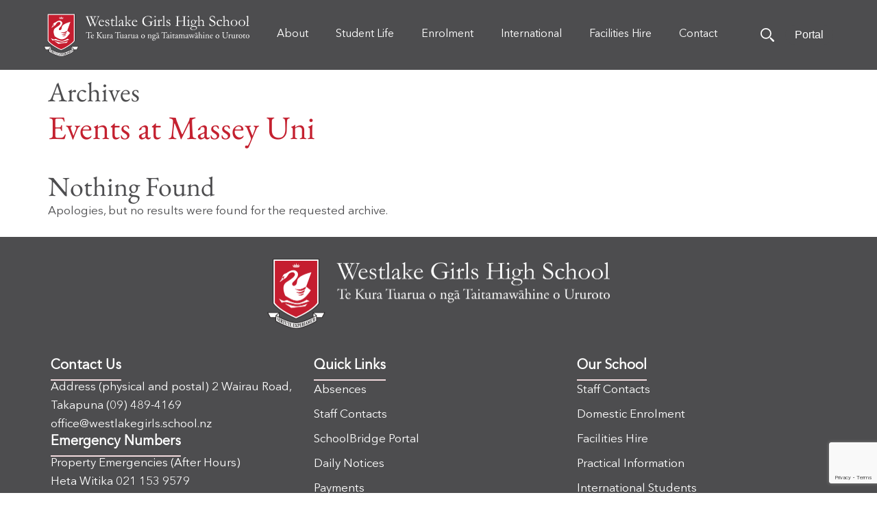

--- FILE ---
content_type: text/html; charset=UTF-8
request_url: https://www.westlakegirls.school.nz/events/venues/massey-uni/
body_size: 27098
content:
<!doctype html>
<html lang="en-NZ">
<head>
	<meta charset="UTF-8">
	<meta name="viewport" content="width=device-width, initial-scale=1">
	<link rel="profile" href="https://gmpg.org/xfn/11">
	<meta name='robots' content='index, follow, max-image-preview:large, max-snippet:-1, max-video-preview:-1' />

	<!-- This site is optimized with the Yoast SEO plugin v26.8 - https://yoast.com/product/yoast-seo-wordpress/ -->
	<title>Westlake Girls High School</title>
<link data-rocket-prefetch href="https://www.googletagmanager.com" rel="dns-prefetch">
<link data-rocket-prefetch href="https://www.google.com" rel="dns-prefetch">
<link data-rocket-prefetch href="https://cdn.jsdelivr.net" rel="dns-prefetch"><link rel="preload" data-rocket-preload as="image" href="https://www.westlakegirls.school.nz/wp-content/uploads/2024/06/WGHS-Logo-with-maori-HR-white-1000px.png" imagesrcset="https://www.westlakegirls.school.nz/wp-content/uploads/2024/06/WGHS-Logo-with-maori-HR-white-1000px.png 1000w, https://www.westlakegirls.school.nz/wp-content/uploads/2024/06/WGHS-Logo-with-maori-HR-white-1000px-300x62.png 300w, https://www.westlakegirls.school.nz/wp-content/uploads/2024/06/WGHS-Logo-with-maori-HR-white-1000px-768x157.png 768w" imagesizes="(max-width: 800px) 100vw, 800px" fetchpriority="high">
	<meta property="og:locale" content="en_US" />
	<meta property="og:type" content="website" />
	<meta property="og:site_name" content="Westlake Girls High School" />
	<meta property="og:image" content="https://www.westlakegirls.school.nz/wp-content/uploads/2024/10/20230403_WGHS_307-scaled-e1728595119846.jpg" />
	<meta property="og:image:width" content="2560" />
	<meta property="og:image:height" content="1501" />
	<meta property="og:image:type" content="image/jpeg" />
	<meta name="twitter:card" content="summary_large_image" />
	<script type="application/ld+json" class="yoast-schema-graph">{"@context":"https://schema.org","@graph":[{"@type":"WebSite","@id":"https://www.westlakegirls.school.nz/#website","url":"https://www.westlakegirls.school.nz/","name":"Westlake Girls High School","description":"Te Mana Wāhine","publisher":{"@id":"https://www.westlakegirls.school.nz/#organization"},"potentialAction":[{"@type":"SearchAction","target":{"@type":"EntryPoint","urlTemplate":"https://www.westlakegirls.school.nz/?s={search_term_string}"},"query-input":{"@type":"PropertyValueSpecification","valueRequired":true,"valueName":"search_term_string"}}],"inLanguage":"en-NZ"},{"@type":"Organization","@id":"https://www.westlakegirls.school.nz/#organization","name":"Westlake Girls High School","url":"https://www.westlakegirls.school.nz/","logo":{"@type":"ImageObject","inLanguage":"en-NZ","@id":"https://www.westlakegirls.school.nz/#/schema/logo/image/","url":"https://www.westlakegirls.school.nz/wp-content/uploads/2024/10/WGHS-Logo-maori-black-vertical.jpg","contentUrl":"https://www.westlakegirls.school.nz/wp-content/uploads/2024/10/WGHS-Logo-maori-black-vertical.jpg","width":500,"height":345,"caption":"Westlake Girls High School"},"image":{"@id":"https://www.westlakegirls.school.nz/#/schema/logo/image/"},"sameAs":["https://www.facebook.com/westlakefacebook/","https://www.instagram.com/westlakegirls_official/"]}]}</script>
	<!-- / Yoast SEO plugin. -->


<link rel='dns-prefetch' href='//www.google.com' />
<link rel='dns-prefetch' href='//cdn.jsdelivr.net' />

<link rel="alternate" type="application/rss+xml" title="Westlake Girls High School &raquo; Feed" href="https://www.westlakegirls.school.nz/feed/" />
<link rel="alternate" type="application/rss+xml" title="Westlake Girls High School &raquo; Comments Feed" href="https://www.westlakegirls.school.nz/comments/feed/" />
<style id='wp-img-auto-sizes-contain-inline-css'>
img:is([sizes=auto i],[sizes^="auto," i]){contain-intrinsic-size:3000px 1500px}
/*# sourceURL=wp-img-auto-sizes-contain-inline-css */
</style>
<link rel='stylesheet' id='eo-leaflet.js-css' href='https://www.westlakegirls.school.nz/wp-content/plugins/event-organiser/lib/leaflet/leaflet.min.css?ver=1.4.0' media='all' />
<style id='eo-leaflet.js-inline-css'>
.leaflet-popup-close-button{box-shadow:none!important;}
/*# sourceURL=eo-leaflet.js-inline-css */
</style>
<style id='wp-emoji-styles-inline-css'>

	img.wp-smiley, img.emoji {
		display: inline !important;
		border: none !important;
		box-shadow: none !important;
		height: 1em !important;
		width: 1em !important;
		margin: 0 0.07em !important;
		vertical-align: -0.1em !important;
		background: none !important;
		padding: 0 !important;
	}
/*# sourceURL=wp-emoji-styles-inline-css */
</style>
<link rel='stylesheet' id='wp-block-library-css' href='https://www.westlakegirls.school.nz/wp-includes/css/dist/block-library/style.min.css?ver=6.9' media='all' />
<style id='global-styles-inline-css'>
:root{--wp--preset--aspect-ratio--square: 1;--wp--preset--aspect-ratio--4-3: 4/3;--wp--preset--aspect-ratio--3-4: 3/4;--wp--preset--aspect-ratio--3-2: 3/2;--wp--preset--aspect-ratio--2-3: 2/3;--wp--preset--aspect-ratio--16-9: 16/9;--wp--preset--aspect-ratio--9-16: 9/16;--wp--preset--color--black: #000000;--wp--preset--color--cyan-bluish-gray: #abb8c3;--wp--preset--color--white: #ffffff;--wp--preset--color--pale-pink: #f78da7;--wp--preset--color--vivid-red: #cf2e2e;--wp--preset--color--luminous-vivid-orange: #ff6900;--wp--preset--color--luminous-vivid-amber: #fcb900;--wp--preset--color--light-green-cyan: #7bdcb5;--wp--preset--color--vivid-green-cyan: #00d084;--wp--preset--color--pale-cyan-blue: #8ed1fc;--wp--preset--color--vivid-cyan-blue: #0693e3;--wp--preset--color--vivid-purple: #9b51e0;--wp--preset--gradient--vivid-cyan-blue-to-vivid-purple: linear-gradient(135deg,rgb(6,147,227) 0%,rgb(155,81,224) 100%);--wp--preset--gradient--light-green-cyan-to-vivid-green-cyan: linear-gradient(135deg,rgb(122,220,180) 0%,rgb(0,208,130) 100%);--wp--preset--gradient--luminous-vivid-amber-to-luminous-vivid-orange: linear-gradient(135deg,rgb(252,185,0) 0%,rgb(255,105,0) 100%);--wp--preset--gradient--luminous-vivid-orange-to-vivid-red: linear-gradient(135deg,rgb(255,105,0) 0%,rgb(207,46,46) 100%);--wp--preset--gradient--very-light-gray-to-cyan-bluish-gray: linear-gradient(135deg,rgb(238,238,238) 0%,rgb(169,184,195) 100%);--wp--preset--gradient--cool-to-warm-spectrum: linear-gradient(135deg,rgb(74,234,220) 0%,rgb(151,120,209) 20%,rgb(207,42,186) 40%,rgb(238,44,130) 60%,rgb(251,105,98) 80%,rgb(254,248,76) 100%);--wp--preset--gradient--blush-light-purple: linear-gradient(135deg,rgb(255,206,236) 0%,rgb(152,150,240) 100%);--wp--preset--gradient--blush-bordeaux: linear-gradient(135deg,rgb(254,205,165) 0%,rgb(254,45,45) 50%,rgb(107,0,62) 100%);--wp--preset--gradient--luminous-dusk: linear-gradient(135deg,rgb(255,203,112) 0%,rgb(199,81,192) 50%,rgb(65,88,208) 100%);--wp--preset--gradient--pale-ocean: linear-gradient(135deg,rgb(255,245,203) 0%,rgb(182,227,212) 50%,rgb(51,167,181) 100%);--wp--preset--gradient--electric-grass: linear-gradient(135deg,rgb(202,248,128) 0%,rgb(113,206,126) 100%);--wp--preset--gradient--midnight: linear-gradient(135deg,rgb(2,3,129) 0%,rgb(40,116,252) 100%);--wp--preset--font-size--small: 13px;--wp--preset--font-size--medium: 20px;--wp--preset--font-size--large: 36px;--wp--preset--font-size--x-large: 42px;--wp--preset--spacing--20: 0.44rem;--wp--preset--spacing--30: 0.67rem;--wp--preset--spacing--40: 1rem;--wp--preset--spacing--50: 1.5rem;--wp--preset--spacing--60: 2.25rem;--wp--preset--spacing--70: 3.38rem;--wp--preset--spacing--80: 5.06rem;--wp--preset--shadow--natural: 6px 6px 9px rgba(0, 0, 0, 0.2);--wp--preset--shadow--deep: 12px 12px 50px rgba(0, 0, 0, 0.4);--wp--preset--shadow--sharp: 6px 6px 0px rgba(0, 0, 0, 0.2);--wp--preset--shadow--outlined: 6px 6px 0px -3px rgb(255, 255, 255), 6px 6px rgb(0, 0, 0);--wp--preset--shadow--crisp: 6px 6px 0px rgb(0, 0, 0);}:root { --wp--style--global--content-size: 800px;--wp--style--global--wide-size: 1200px; }:where(body) { margin: 0; }.wp-site-blocks > .alignleft { float: left; margin-right: 2em; }.wp-site-blocks > .alignright { float: right; margin-left: 2em; }.wp-site-blocks > .aligncenter { justify-content: center; margin-left: auto; margin-right: auto; }:where(.wp-site-blocks) > * { margin-block-start: 24px; margin-block-end: 0; }:where(.wp-site-blocks) > :first-child { margin-block-start: 0; }:where(.wp-site-blocks) > :last-child { margin-block-end: 0; }:root { --wp--style--block-gap: 24px; }:root :where(.is-layout-flow) > :first-child{margin-block-start: 0;}:root :where(.is-layout-flow) > :last-child{margin-block-end: 0;}:root :where(.is-layout-flow) > *{margin-block-start: 24px;margin-block-end: 0;}:root :where(.is-layout-constrained) > :first-child{margin-block-start: 0;}:root :where(.is-layout-constrained) > :last-child{margin-block-end: 0;}:root :where(.is-layout-constrained) > *{margin-block-start: 24px;margin-block-end: 0;}:root :where(.is-layout-flex){gap: 24px;}:root :where(.is-layout-grid){gap: 24px;}.is-layout-flow > .alignleft{float: left;margin-inline-start: 0;margin-inline-end: 2em;}.is-layout-flow > .alignright{float: right;margin-inline-start: 2em;margin-inline-end: 0;}.is-layout-flow > .aligncenter{margin-left: auto !important;margin-right: auto !important;}.is-layout-constrained > .alignleft{float: left;margin-inline-start: 0;margin-inline-end: 2em;}.is-layout-constrained > .alignright{float: right;margin-inline-start: 2em;margin-inline-end: 0;}.is-layout-constrained > .aligncenter{margin-left: auto !important;margin-right: auto !important;}.is-layout-constrained > :where(:not(.alignleft):not(.alignright):not(.alignfull)){max-width: var(--wp--style--global--content-size);margin-left: auto !important;margin-right: auto !important;}.is-layout-constrained > .alignwide{max-width: var(--wp--style--global--wide-size);}body .is-layout-flex{display: flex;}.is-layout-flex{flex-wrap: wrap;align-items: center;}.is-layout-flex > :is(*, div){margin: 0;}body .is-layout-grid{display: grid;}.is-layout-grid > :is(*, div){margin: 0;}body{padding-top: 0px;padding-right: 0px;padding-bottom: 0px;padding-left: 0px;}a:where(:not(.wp-element-button)){text-decoration: underline;}:root :where(.wp-element-button, .wp-block-button__link){background-color: #32373c;border-width: 0;color: #fff;font-family: inherit;font-size: inherit;font-style: inherit;font-weight: inherit;letter-spacing: inherit;line-height: inherit;padding-top: calc(0.667em + 2px);padding-right: calc(1.333em + 2px);padding-bottom: calc(0.667em + 2px);padding-left: calc(1.333em + 2px);text-decoration: none;text-transform: inherit;}.has-black-color{color: var(--wp--preset--color--black) !important;}.has-cyan-bluish-gray-color{color: var(--wp--preset--color--cyan-bluish-gray) !important;}.has-white-color{color: var(--wp--preset--color--white) !important;}.has-pale-pink-color{color: var(--wp--preset--color--pale-pink) !important;}.has-vivid-red-color{color: var(--wp--preset--color--vivid-red) !important;}.has-luminous-vivid-orange-color{color: var(--wp--preset--color--luminous-vivid-orange) !important;}.has-luminous-vivid-amber-color{color: var(--wp--preset--color--luminous-vivid-amber) !important;}.has-light-green-cyan-color{color: var(--wp--preset--color--light-green-cyan) !important;}.has-vivid-green-cyan-color{color: var(--wp--preset--color--vivid-green-cyan) !important;}.has-pale-cyan-blue-color{color: var(--wp--preset--color--pale-cyan-blue) !important;}.has-vivid-cyan-blue-color{color: var(--wp--preset--color--vivid-cyan-blue) !important;}.has-vivid-purple-color{color: var(--wp--preset--color--vivid-purple) !important;}.has-black-background-color{background-color: var(--wp--preset--color--black) !important;}.has-cyan-bluish-gray-background-color{background-color: var(--wp--preset--color--cyan-bluish-gray) !important;}.has-white-background-color{background-color: var(--wp--preset--color--white) !important;}.has-pale-pink-background-color{background-color: var(--wp--preset--color--pale-pink) !important;}.has-vivid-red-background-color{background-color: var(--wp--preset--color--vivid-red) !important;}.has-luminous-vivid-orange-background-color{background-color: var(--wp--preset--color--luminous-vivid-orange) !important;}.has-luminous-vivid-amber-background-color{background-color: var(--wp--preset--color--luminous-vivid-amber) !important;}.has-light-green-cyan-background-color{background-color: var(--wp--preset--color--light-green-cyan) !important;}.has-vivid-green-cyan-background-color{background-color: var(--wp--preset--color--vivid-green-cyan) !important;}.has-pale-cyan-blue-background-color{background-color: var(--wp--preset--color--pale-cyan-blue) !important;}.has-vivid-cyan-blue-background-color{background-color: var(--wp--preset--color--vivid-cyan-blue) !important;}.has-vivid-purple-background-color{background-color: var(--wp--preset--color--vivid-purple) !important;}.has-black-border-color{border-color: var(--wp--preset--color--black) !important;}.has-cyan-bluish-gray-border-color{border-color: var(--wp--preset--color--cyan-bluish-gray) !important;}.has-white-border-color{border-color: var(--wp--preset--color--white) !important;}.has-pale-pink-border-color{border-color: var(--wp--preset--color--pale-pink) !important;}.has-vivid-red-border-color{border-color: var(--wp--preset--color--vivid-red) !important;}.has-luminous-vivid-orange-border-color{border-color: var(--wp--preset--color--luminous-vivid-orange) !important;}.has-luminous-vivid-amber-border-color{border-color: var(--wp--preset--color--luminous-vivid-amber) !important;}.has-light-green-cyan-border-color{border-color: var(--wp--preset--color--light-green-cyan) !important;}.has-vivid-green-cyan-border-color{border-color: var(--wp--preset--color--vivid-green-cyan) !important;}.has-pale-cyan-blue-border-color{border-color: var(--wp--preset--color--pale-cyan-blue) !important;}.has-vivid-cyan-blue-border-color{border-color: var(--wp--preset--color--vivid-cyan-blue) !important;}.has-vivid-purple-border-color{border-color: var(--wp--preset--color--vivid-purple) !important;}.has-vivid-cyan-blue-to-vivid-purple-gradient-background{background: var(--wp--preset--gradient--vivid-cyan-blue-to-vivid-purple) !important;}.has-light-green-cyan-to-vivid-green-cyan-gradient-background{background: var(--wp--preset--gradient--light-green-cyan-to-vivid-green-cyan) !important;}.has-luminous-vivid-amber-to-luminous-vivid-orange-gradient-background{background: var(--wp--preset--gradient--luminous-vivid-amber-to-luminous-vivid-orange) !important;}.has-luminous-vivid-orange-to-vivid-red-gradient-background{background: var(--wp--preset--gradient--luminous-vivid-orange-to-vivid-red) !important;}.has-very-light-gray-to-cyan-bluish-gray-gradient-background{background: var(--wp--preset--gradient--very-light-gray-to-cyan-bluish-gray) !important;}.has-cool-to-warm-spectrum-gradient-background{background: var(--wp--preset--gradient--cool-to-warm-spectrum) !important;}.has-blush-light-purple-gradient-background{background: var(--wp--preset--gradient--blush-light-purple) !important;}.has-blush-bordeaux-gradient-background{background: var(--wp--preset--gradient--blush-bordeaux) !important;}.has-luminous-dusk-gradient-background{background: var(--wp--preset--gradient--luminous-dusk) !important;}.has-pale-ocean-gradient-background{background: var(--wp--preset--gradient--pale-ocean) !important;}.has-electric-grass-gradient-background{background: var(--wp--preset--gradient--electric-grass) !important;}.has-midnight-gradient-background{background: var(--wp--preset--gradient--midnight) !important;}.has-small-font-size{font-size: var(--wp--preset--font-size--small) !important;}.has-medium-font-size{font-size: var(--wp--preset--font-size--medium) !important;}.has-large-font-size{font-size: var(--wp--preset--font-size--large) !important;}.has-x-large-font-size{font-size: var(--wp--preset--font-size--x-large) !important;}
:root :where(.wp-block-pullquote){font-size: 1.5em;line-height: 1.6;}
/*# sourceURL=global-styles-inline-css */
</style>
<link rel='stylesheet' id='hello-elementor-css' href='https://www.westlakegirls.school.nz/wp-content/themes/hello-elementor/assets/css/reset.css?ver=3.4.5' media='all' />
<link rel='stylesheet' id='hello-elementor-theme-style-css' href='https://www.westlakegirls.school.nz/wp-content/themes/hello-elementor/assets/css/theme.css?ver=3.4.5' media='all' />
<link rel='stylesheet' id='hello-elementor-header-footer-css' href='https://www.westlakegirls.school.nz/wp-content/themes/hello-elementor/assets/css/header-footer.css?ver=3.4.5' media='all' />
<link rel='stylesheet' id='elementor-frontend-css' href='https://www.westlakegirls.school.nz/wp-content/plugins/elementor/assets/css/frontend.min.css?ver=3.34.4' media='all' />
<link rel='stylesheet' id='elementor-post-7-css' href='https://www.westlakegirls.school.nz/wp-content/uploads/elementor/css/post-7.css?ver=1769864614' media='all' />
<link rel='stylesheet' id='widget-image-css' href='https://www.westlakegirls.school.nz/wp-content/plugins/elementor/assets/css/widget-image.min.css?ver=3.34.4' media='all' />
<link rel='stylesheet' id='widget-heading-css' href='https://www.westlakegirls.school.nz/wp-content/plugins/elementor/assets/css/widget-heading.min.css?ver=3.34.4' media='all' />
<link rel='stylesheet' id='widget-nav-menu-css' href='https://www.westlakegirls.school.nz/wp-content/plugins/elementor-pro/assets/css/widget-nav-menu.min.css?ver=3.33.2' media='all' />
<link rel='stylesheet' id='widget-divider-css' href='https://www.westlakegirls.school.nz/wp-content/plugins/elementor/assets/css/widget-divider.min.css?ver=3.34.4' media='all' />
<link rel='stylesheet' id='elementor-icons-css' href='https://www.westlakegirls.school.nz/wp-content/plugins/elementor/assets/lib/eicons/css/elementor-icons.min.css?ver=5.46.0' media='all' />
<link rel='stylesheet' id='elementor-post-328-css' href='https://www.westlakegirls.school.nz/wp-content/uploads/elementor/css/post-328.css?ver=1769864614' media='all' />
<link rel='stylesheet' id='elementor-post-23-css' href='https://www.westlakegirls.school.nz/wp-content/uploads/elementor/css/post-23.css?ver=1769864614' media='all' />
<link rel='stylesheet' id='algolia-autocomplete-css' href='https://www.westlakegirls.school.nz/wp-content/plugins/wp-search-with-algolia/css/algolia-autocomplete.css?ver=2.10.1' media='all' />
<link rel='stylesheet' id='wghs-style-css' href='https://www.westlakegirls.school.nz/wp-content/themes/wghs-2024/css/main.css?ver=1734649603' media='all' />
<link rel='stylesheet' id='hello-elementor-child-style-css' href='https://www.westlakegirls.school.nz/wp-content/themes/wghs-2024/style.css?ver=1734649603' media='all' />
<link rel='stylesheet' id='ubermenu-css' href='https://www.westlakegirls.school.nz/wp-content/plugins/ubermenu/pro/assets/css/ubermenu.min.css?ver=3.8.4' media='all' />
<link rel='stylesheet' id='ubermenu-minimal-css' href='https://www.westlakegirls.school.nz/wp-content/plugins/ubermenu/assets/css/skins/minimal.css?ver=6.9' media='all' />
<link rel='stylesheet' id='ubermenu-font-awesome-all-css' href='https://www.westlakegirls.school.nz/wp-content/plugins/ubermenu/assets/fontawesome/css/all.min.css?ver=6.9' media='all' />
<link rel='stylesheet' id='bellows-css' href='https://www.westlakegirls.school.nz/wp-content/plugins/bellows-pro/pro/assets/css/bellows.min.css?ver=1.4.3' media='all' />
<link rel='stylesheet' id='bellows-font-awesome-css' href='https://www.westlakegirls.school.nz/wp-content/plugins/bellows-pro/assets/css/fontawesome/css/font-awesome.min.css?ver=1.4.3' media='all' />
<link rel='stylesheet' id='elementor-gf-local-ebgaramond-css' href='https://www.westlakegirls.school.nz/wp-content/uploads/elementor/google-fonts/css/ebgaramond.css?ver=1742648563' media='all' />
<link rel='stylesheet' id='elementor-icons-shared-0-css' href='https://www.westlakegirls.school.nz/wp-content/plugins/elementor/assets/lib/font-awesome/css/fontawesome.min.css?ver=5.15.3' media='all' />
<link rel='stylesheet' id='elementor-icons-fa-solid-css' href='https://www.westlakegirls.school.nz/wp-content/plugins/elementor/assets/lib/font-awesome/css/solid.min.css?ver=5.15.3' media='all' />
<link rel='stylesheet' id='elementor-icons-fa-brands-css' href='https://www.westlakegirls.school.nz/wp-content/plugins/elementor/assets/lib/font-awesome/css/brands.min.css?ver=5.15.3' media='all' />
<script src="https://www.westlakegirls.school.nz/wp-includes/js/jquery/jquery.min.js?ver=3.7.1" id="jquery-core-js"></script>
<script src="https://www.westlakegirls.school.nz/wp-includes/js/jquery/jquery-migrate.min.js?ver=3.4.1" id="jquery-migrate-js"></script>
<script src="https://www.westlakegirls.school.nz/wp-includes/js/jquery/ui/core.min.js?ver=1.13.3" id="jquery-ui-core-js"></script>
<script src="https://www.westlakegirls.school.nz/wp-includes/js/jquery/ui/mouse.min.js?ver=1.13.3" id="jquery-ui-mouse-js"></script>
<script src="https://www.westlakegirls.school.nz/wp-includes/js/jquery/ui/sortable.min.js?ver=1.13.3" id="jquery-ui-sortable-js"></script>
<script src="https://www.westlakegirls.school.nz/wp-includes/js/jquery/ui/resizable.min.js?ver=1.13.3" id="jquery-ui-resizable-js"></script>
<script src="https://www.westlakegirls.school.nz/wp-content/plugins/advanced-custom-fields-pro/assets/build/js/acf.min.js?ver=6.7.0.2" id="acf-js"></script>
<script src="https://www.westlakegirls.school.nz/wp-includes/js/dist/dom-ready.min.js?ver=f77871ff7694fffea381" id="wp-dom-ready-js"></script>
<script src="https://www.westlakegirls.school.nz/wp-includes/js/dist/hooks.min.js?ver=dd5603f07f9220ed27f1" id="wp-hooks-js"></script>
<script src="https://www.westlakegirls.school.nz/wp-includes/js/dist/i18n.min.js?ver=c26c3dc7bed366793375" id="wp-i18n-js"></script>
<script id="wp-i18n-js-after">
wp.i18n.setLocaleData( { 'text direction\u0004ltr': [ 'ltr' ] } );
//# sourceURL=wp-i18n-js-after
</script>
<script id="wp-a11y-js-translations">
( function( domain, translations ) {
	var localeData = translations.locale_data[ domain ] || translations.locale_data.messages;
	localeData[""].domain = domain;
	wp.i18n.setLocaleData( localeData, domain );
} )( "default", {"translation-revision-date":"2025-12-24 12:51:19+0000","generator":"GlotPress\/4.0.3","domain":"messages","locale_data":{"messages":{"":{"domain":"messages","plural-forms":"nplurals=2; plural=n != 1;","lang":"en_NZ"},"Notifications":["Notifications"]}},"comment":{"reference":"wp-includes\/js\/dist\/a11y.js"}} );
//# sourceURL=wp-a11y-js-translations
</script>
<script src="https://www.westlakegirls.school.nz/wp-includes/js/dist/a11y.min.js?ver=cb460b4676c94bd228ed" id="wp-a11y-js"></script>
<script src="https://www.westlakegirls.school.nz/wp-content/plugins/advanced-custom-fields-pro/assets/build/js/acf-input.min.js?ver=6.7.0.2" id="acf-input-js"></script>
<link rel="https://api.w.org/" href="https://www.westlakegirls.school.nz/wp-json/" /><link rel="EditURI" type="application/rsd+xml" title="RSD" href="https://www.westlakegirls.school.nz/xmlrpc.php?rsd" />
<meta name="generator" content="WordPress 6.9" />
<link rel='shortlink' href='https://www.westlakegirls.school.nz/?p=0' />
<style id="bellows-custom-generated-css">
/** Bellows Custom Menu Styles (Customizer) **/
/* main */
.bellows.bellows-main .bellows-nav .bellows-item-level-0 > .bellows-target, .bellows.bellows-main .bellows-nav .bellows-item-level-0 > .bellows-custom-content { color:#ffffff; }
.bellows.bellows-main .bellows-nav .bellows-item-level-0 > .bellows-target:hover { color:#f2dadd; }
.bellows.bellows-main .bellows-nav .bellows-item-level-0.bellows-active > .bellows-target { color:#f2dadd; }
.bellows.bellows-main .bellows-nav .bellows-item-level-0 > .bellows-target, .bellows.bellows-main .bellows-nav .bellows-item-level-0 > .bellows-subtoggle { font-size:20px; }
.bellows.bellows-main { --bellows-item-padding-v:10px; }
.bellows.bellows-main .bellows-nav .bellows-submenu .bellows-target { color:#ffffff; }


/* Status: Loaded from Transient */

</style>
		<!-- GA Google Analytics @ https://m0n.co/ga -->
		<script async src="https://www.googletagmanager.com/gtag/js?id=G-GM7GE1XD1S"></script>
		<script>
			window.dataLayer = window.dataLayer || [];
			function gtag(){dataLayer.push(arguments);}
			gtag('js', new Date());
			gtag('config', 'G-GM7GE1XD1S');
		</script>

	<style id="ubermenu-custom-generated-css">
/** Font Awesome 4 Compatibility **/
.fa{font-style:normal;font-variant:normal;font-weight:normal;font-family:FontAwesome;}

/** UberMenu Custom Menu Styles (Customizer) **/
/* main */
 .ubermenu-main .ubermenu-item-level-0 > .ubermenu-target { font-size:1rem; text-transform:none; color:#dc3545; }
 .ubermenu-main .ubermenu-item-level-0 > .ubermenu-target, .ubermenu-main .ubermenu-item-level-0 > .ubermenu-target.ubermenu-item-notext > .ubermenu-icon { line-height:120px; }
 .ubermenu-main .ubermenu-nav .ubermenu-item.ubermenu-item-level-0 > .ubermenu-target { font-weight:600; }
 .ubermenu.ubermenu-main .ubermenu-item-level-0:hover > .ubermenu-target, .ubermenu-main .ubermenu-item-level-0.ubermenu-active > .ubermenu-target { color:#4d4d4f; }
 .ubermenu-main .ubermenu-item-level-0.ubermenu-current-menu-item > .ubermenu-target, .ubermenu-main .ubermenu-item-level-0.ubermenu-current-menu-parent > .ubermenu-target, .ubermenu-main .ubermenu-item-level-0.ubermenu-current-menu-ancestor > .ubermenu-target { color:#4d4d4f; }
 .ubermenu-main .ubermenu-item.ubermenu-item-level-0 > .ubermenu-highlight { color:#4d4d4f; }
 .ubermenu-main .ubermenu-item-level-0 > .ubermenu-target, .ubermenu-main .ubermenu-item-level-0 > .ubermenu-custom-content.ubermenu-custom-content-padded { padding-top:0px; padding-bottom:0px; }
 .ubermenu-main .ubermenu-submenu.ubermenu-submenu-drop { background-color:#fdf7ed; border:1px solid #fdf7ed; }
 .ubermenu-main .ubermenu-item-normal > .ubermenu-target,.ubermenu-main .ubermenu-submenu .ubermenu-target,.ubermenu-main .ubermenu-submenu .ubermenu-nonlink,.ubermenu-main .ubermenu-submenu .ubermenu-widget,.ubermenu-main .ubermenu-submenu .ubermenu-custom-content-padded,.ubermenu-main .ubermenu-submenu .ubermenu-retractor,.ubermenu-main .ubermenu-submenu .ubermenu-colgroup .ubermenu-column,.ubermenu-main .ubermenu-submenu.ubermenu-submenu-type-stack > .ubermenu-item-normal > .ubermenu-target,.ubermenu-main .ubermenu-submenu.ubermenu-submenu-padded { padding:7px 20px 7px 0; }
 .ubermenu-main .ubermenu-grid-row { padding-right:7px 20px 7px 0; }
 .ubermenu-main .ubermenu-grid-row .ubermenu-target { padding-right:0; }
 .ubermenu-main.ubermenu-sub-indicators .ubermenu-submenu :not(.ubermenu-tabs-layout-right) .ubermenu-has-submenu-drop > .ubermenu-target { padding-right:25px; }
 .ubermenu-main .ubermenu-submenu .ubermenu-item-header > .ubermenu-target, .ubermenu-main .ubermenu-tab > .ubermenu-target { font-size:17px; }
 .ubermenu-main .ubermenu-submenu .ubermenu-item-header > .ubermenu-target { color:#4d4d4f; }
 .ubermenu-main .ubermenu-submenu .ubermenu-item-header > .ubermenu-target:hover { color:#dc3545; }
 .ubermenu-main .ubermenu-submenu .ubermenu-item-header.ubermenu-current-menu-item > .ubermenu-target { color:#dc3545; }
 .ubermenu-main .ubermenu-nav .ubermenu-submenu .ubermenu-item-header > .ubermenu-target { font-weight:600; }
 .ubermenu-main .ubermenu-submenu .ubermenu-item-header.ubermenu-has-submenu-stack > .ubermenu-target { border-bottom:1px solid #ffffff; }
 .ubermenu-main .ubermenu-item-normal > .ubermenu-target { color:#4d4d4f; font-size:17px; font-weight:400; text-transform:none; }
 .ubermenu.ubermenu-main .ubermenu-item-normal > .ubermenu-target:hover, .ubermenu.ubermenu-main .ubermenu-item-normal.ubermenu-active > .ubermenu-target { color:#dc3545; }
 .ubermenu-main .ubermenu-item-normal.ubermenu-current-menu-item > .ubermenu-target { color:#dc3545; }


/** UberMenu Custom Menu Item Styles (Menu Item Settings) **/
/* 79 */     .ubermenu .ubermenu-active > .ubermenu-submenu.ubermenu-submenu-id-79, .ubermenu .ubermenu-in-transition > .ubermenu-submenu.ubermenu-submenu-id-79 { padding:var(--outsidePad) var(--dblOutsidePad); }
/* 85 */     .ubermenu .ubermenu-active > .ubermenu-submenu.ubermenu-submenu-id-85, .ubermenu .ubermenu-in-transition > .ubermenu-submenu.ubermenu-submenu-id-85 { padding:var(--outsidePad) var(--dblOutsidePad); }
/* 505 */    .ubermenu .ubermenu-active > .ubermenu-submenu.ubermenu-submenu-id-505, .ubermenu .ubermenu-in-transition > .ubermenu-submenu.ubermenu-submenu-id-505 { padding:var(--outsidePad) var(--dblOutsidePad); }

/* Status: Loaded from Transient */

</style><meta name="generator" content="Elementor 3.34.4; features: additional_custom_breakpoints; settings: css_print_method-external, google_font-enabled, font_display-swap">
			<style>
				.e-con.e-parent:nth-of-type(n+4):not(.e-lazyloaded):not(.e-no-lazyload),
				.e-con.e-parent:nth-of-type(n+4):not(.e-lazyloaded):not(.e-no-lazyload) * {
					background-image: none !important;
				}
				@media screen and (max-height: 1024px) {
					.e-con.e-parent:nth-of-type(n+3):not(.e-lazyloaded):not(.e-no-lazyload),
					.e-con.e-parent:nth-of-type(n+3):not(.e-lazyloaded):not(.e-no-lazyload) * {
						background-image: none !important;
					}
				}
				@media screen and (max-height: 640px) {
					.e-con.e-parent:nth-of-type(n+2):not(.e-lazyloaded):not(.e-no-lazyload),
					.e-con.e-parent:nth-of-type(n+2):not(.e-lazyloaded):not(.e-no-lazyload) * {
						background-image: none !important;
					}
				}
			</style>
					<style>
			.algolia-search-highlight {
				background-color: #fffbcc;
				border-radius: 2px;
				font-style: normal;
			}
		</style>
		<link rel="icon" href="https://www.westlakegirls.school.nz/wp-content/uploads/2024/09/WGHS-Shield-crest-only-RGB-150x150.png" sizes="32x32" />
<link rel="icon" href="https://www.westlakegirls.school.nz/wp-content/uploads/2024/09/WGHS-Shield-crest-only-RGB.png" sizes="192x192" />
<link rel="apple-touch-icon" href="https://www.westlakegirls.school.nz/wp-content/uploads/2024/09/WGHS-Shield-crest-only-RGB.png" />
<meta name="msapplication-TileImage" content="https://www.westlakegirls.school.nz/wp-content/uploads/2024/09/WGHS-Shield-crest-only-RGB.png" />
		<style id="wp-custom-css">
			.footer-underline h4 {
  display: inline;
  border-bottom: solid 2px #f2dadd;
  padding-bottom: 10px;
}

.envira_noscript_images {
  display: none !important;
}

.white-links a {
  color: #fff;
}

.white-links a:hover {
  color: #f2dadd;
}

.red_underline h2:after {
  content: "";
  display: block;
  position: relative;
  width: 50px;
  border: 2px solid var(--red);
  margin-top: 8px;
}

p,
h2,
h3,
h4,
ul,
ol {
  padding-bottom: 25px;
  margin-top: 0px;
}

blockquote {
  font-size: 25px;
  margin: 30px 0px;
}

table {
  background-color: rgba(255, 255, 255, 0.5);
  font-size: 1em;
}

.algolia-powered-by-link {
  display: none;
}

@media only screen and (max-width: 758px) {
  .at_breadcrumb {
    font-size: 15px;
  }
}

.sport-hall-heading h3 {
	font-family: "AvenirNextRegular";
	background-color: var(--red);
	color: white!important;
	padding: 10px;
	display: block;
	width: 100%;
}

/* fundraising event page*/

#golf-sponsor-table td {
  text-align: center;
  vertical-align: middle;
  padding: 10px;
  height: 140px !important;
  background-color: #fff;
}

#golf-sponsor-table img {
  max-height: 120px;
  width: auto;
	margin: 0 auto;
}

/* page title banners */
#at__banner {
  padding: 0px;
}

#at__banner::before {
  content: "";
  position: absolute;
  bottom: 0;
  top: none;
  margin-top: auto;
  left: 0;
  right: 0;
  height: 194px;
  opacity: 0.4;
  background: linear-gradient(180deg, rgba(0, 0, 0, 0) 0%, #000000 100%);
}

/* text and image block */

.lbc-lay-full-out .lfo-container .lfo-text {
  padding: var(--outsidePad);
}

@media (min-width: 1600px) {
  .lbc-lay-full-out .lfo-container .lfo-img {
    max-width: 50vw;
  }
}

@media (max-width: 768px) {
  .lbc-lay-full-out .lfo-container .lfo-text {
    padding: 2rem var(--dblOutsidePad);
  }
}

/* text and image columns */

.ltgimage-text p {
  padding-bottom: 20px;
}

/* home news*/
.hn__published {
  display: none;
}

/* inline buttons */
h6 a {
  background-color: #c42130;
  padding: 12px 14px;
  color: #fff !important;
  border-radius: 25px;
}

h6 a:hover {
  background-color: #981a25;
}

h6 {
  margin-bottom: 30px;
  margin-top: 30px;
}

.fc-button-group button:hover {
  background-color: var(--dark-grey);
}

/* Menu */

#at_topbar .at_nav .ubermenu-item-level-0 > a {
  font-weight: 400;
}

.ubermenu-main
  .ubermenu-submenu
  .ubermenu-item-header.ubermenu-has-submenu-stack
  > .ubermenu-target {
  border-bottom: 0px;
}

.ubermenu .ubermenu-autocolumn,
.ubermenu .ubermenu-submenu-type-stack {
  padding-top: 10px;
}

.wghs-menu-english {
  font-weight: 600;
  font-size: 24px;
}

.wghs-menu-maori {
  font-size: 24px;
  padding: 20px 0;
}

.wghs-menu-header {
  border-bottom: solid 2px #f2dadd;
  padding-bottom: 10px;
  margin-bottom: 10px;
}

/*centre images on mobiles, eg Principal's Message */

img.alignright {
  padding: 0 0 25px 25px;
}

img.alignleft {
  padding: 0 25px 25px 0;
}

@media all and (max-width: 768px) {
  img.alignright,
  img.alignleft {
    width: 100%;
    margin-left: auto;
    margin-right: auto;
    text-align: center;
    margin-bottom: 30px;
    padding: 0px;
  }
}

/*Hide payment forms field*/
.remove-zero .ginput_container {
  display: none;
}

.gf-display-none {
  display: none;
}

input.gform_button.button {
  background-color: #c42130;
  color: #fff;
  border-radius: 30px;
}

/* calendar */

[type=button]:focus, [type=button]:hover, [type=submit]:focus, [type=submit]:hover, button:focus, button:hover {
	background-color: #C42130;
}		</style>
		<meta name="generator" content="WP Rocket 3.20.3" data-wpr-features="wpr_preconnect_external_domains wpr_oci wpr_preload_links wpr_desktop" /></head>
<body class="archive wp-custom-logo wp-embed-responsive wp-theme-hello-elementor wp-child-theme-wghs-2024 allteams wghs hello-elementor-default elementor-default elementor-kit-7 eo-tc-page">


<a class="skip-link screen-reader-text" href="#content">Skip to content</a>

		<header  data-elementor-type="header" data-elementor-id="328" class="elementor elementor-328 elementor-location-header" data-elementor-post-type="elementor_library">
			<div  class="elementor-element elementor-element-0a8851c e-con-full e-flex e-con e-parent" data-id="0a8851c" data-element_type="container" id="wghs_header-container">
				<div  class="elementor-element elementor-element-d4d00ee elementor-widget elementor-widget-ucaddon_at_header" data-id="d4d00ee" data-element_type="widget" data-widget_type="ucaddon_at_header.default">
				<div class="elementor-widget-container">
					
<!-- start AT-Header -->

<header x-data="{ isMenuOpen: false, atTop: false, isSearchOpen: false }" :class="{'open' : isMenuOpen, 'search-open' : isSearchOpen}">
  <div id="at_topbar" :class="{ 'scrolling': atTop }" @scroll.window="atTop = (window.pageYOffset < 50) ? false: true">
    <div class="at_logo_container" >
      <!-- remove if menu open -->
      <div class="at_logo" >
        <a href="https://www.westlakegirls.school.nz" title="Link to Home Page">
          <img src="https://www.westlakegirls.school.nz/wp-content/themes/wghs-2024/assets/wghs-logo-maori.svg"
               :src="atTop ? 'https://www.westlakegirls.school.nz/wp-content/themes/wghs-2024/assets/wghs-logo-maori.svg' : 'https://www.westlakegirls.school.nz/wp-content/themes/wghs-2024/assets/wghs-logo-maori.svg'" alt="Westlake Girls High School Logo" 
               /></a>
      </div>
    </div>
    <nav class="at_nav at_desk-only" x-data="{activeMenu : 0}" x-init="$watch('activeMenu', value => console.log(value))" :class="{'submenu-open': activeMenu > 0, 'submenu-closed': activeMenu === 0 || activeMenu === null}">
   

<!-- UberMenu [Configuration:main] [Theme Loc:] [Integration:api] -->
<button class="ubermenu-responsive-toggle ubermenu-responsive-toggle-main ubermenu-skin-minimal ubermenu-loc- ubermenu-responsive-toggle-content-align-left ubermenu-responsive-toggle-align-full " tabindex="0" data-ubermenu-target="ubermenu-main-3"   aria-label="Toggle Menu"><i class="fas fa-bars" ></i>Menu</button><nav id="ubermenu-main-3" class="ubermenu ubermenu-nojs ubermenu-main ubermenu-menu-3 ubermenu-responsive ubermenu-responsive-default ubermenu-responsive-collapse ubermenu-horizontal ubermenu-transition-shift ubermenu-trigger-hover_intent ubermenu-skin-minimal  ubermenu-bar-align-full ubermenu-items-align-auto ubermenu-disable-submenu-scroll ubermenu-retractors-responsive ubermenu-submenu-indicator-closes"><ul id="ubermenu-nav-main-3" class="ubermenu-nav" data-title="Main Menu"><li id="menu-item-79" class="ubermenu-item ubermenu-item-type-custom ubermenu-item-object-custom ubermenu-item-has-children ubermenu-advanced-sub ubermenu-item-79 ubermenu-item-level-0 ubermenu-column ubermenu-column-auto ubermenu-has-submenu-drop ubermenu-has-submenu-mega" ><a class="ubermenu-target ubermenu-item-layout-default ubermenu-item-layout-text_only" href="#" tabindex="0"><span class="ubermenu-target-title ubermenu-target-text">About</span><span class="ubermenu-badge ubermenu-badge-inline">Mihinga</span></a><div  class="ubermenu-submenu ubermenu-submenu-id-79 ubermenu-submenu-type-auto ubermenu-submenu-type-mega ubermenu-submenu-drop ubermenu-submenu-align-full_width ubermenu-submenu-content-align-center ubermenu-autoclear"  ><ul class="ubermenu-row ubermenu-row-id-781 ubermenu-autoclear"><li id="menu-item-783" class="ubermenu-item ubermenu-item-type-custom ubermenu-item-object-ubermenu-custom ubermenu-item-783 ubermenu-item-auto ubermenu-item-header ubermenu-item-level-2 ubermenu-column ubermenu-column-full" ><div class="ubermenu-content-block ubermenu-custom-content"><div class="wghs-menu-header">
<div class="wghs-menu-english"><a href="https://www.westlakegirls.school.nz/about/">About</a></div>
<div class="wghs-menu-maori">Mihinga</div>
</div></div></li></ul><ul class="ubermenu-row ubermenu-row-id-782"><li class="ubermenu-item ubermenu-item-type-custom ubermenu-item-object-ubermenu-custom ubermenu-item-has-children ubermenu-item-481 ubermenu-item-level-2 ubermenu-column ubermenu-column-1-3 ubermenu-has-submenu-stack ubermenu-item-type-column ubermenu-column-id-481"><ul  class="ubermenu-submenu ubermenu-submenu-id-481 ubermenu-submenu-type-stack"  ><li id="menu-item-5637" class="ubermenu-item ubermenu-item-type-post_type ubermenu-item-object-page ubermenu-item-5637 ubermenu-item-header ubermenu-item-level-3 ubermenu-column ubermenu-column-auto" ><a class="ubermenu-target ubermenu-item-layout-default ubermenu-item-layout-text_only" href="https://www.westlakegirls.school.nz/about/principals-message/"><span class="ubermenu-target-title ubermenu-target-text">Principal’s Welcome</span></a></li><li id="menu-item-5188" class="ubermenu-item ubermenu-item-type-post_type ubermenu-item-object-page ubermenu-item-5188 ubermenu-item-header ubermenu-item-level-3 ubermenu-column ubermenu-column-auto" ><a class="ubermenu-target ubermenu-item-layout-default ubermenu-item-layout-text_only" href="https://www.westlakegirls.school.nz/about/why-westlake/"><span class="ubermenu-target-title ubermenu-target-text">Why Westlake?</span></a></li><li id="menu-item-69" class="ubermenu-item ubermenu-item-type-post_type ubermenu-item-object-page ubermenu-item-69 ubermenu-item-header ubermenu-item-level-3 ubermenu-column ubermenu-column-auto" ><a class="ubermenu-target ubermenu-item-layout-default ubermenu-item-layout-text_only" href="https://www.westlakegirls.school.nz/about/school-board/"><span class="ubermenu-target-title ubermenu-target-text">School Board &#038; Policies</span></a></li><li id="menu-item-1196" class="ubermenu-item ubermenu-item-type-post_type ubermenu-item-object-page ubermenu-item-1196 ubermenu-item-header ubermenu-item-level-3 ubermenu-column ubermenu-column-auto" ><a class="ubermenu-target ubermenu-item-layout-default ubermenu-item-layout-text_only" href="https://www.westlakegirls.school.nz/about/staff-community/"><span class="ubermenu-target-title ubermenu-target-text">Staff &#038; Community</span></a></li><li id="menu-item-58" class="ubermenu-item ubermenu-item-type-post_type ubermenu-item-object-page ubermenu-item-58 ubermenu-item-header ubermenu-item-level-3 ubermenu-column ubermenu-column-auto" ><a class="ubermenu-target ubermenu-item-layout-default ubermenu-item-layout-text_only" href="https://www.westlakegirls.school.nz/about/alumni-community/"><span class="ubermenu-target-title ubermenu-target-text">Alumni Community</span></a></li><li id="menu-item-67" class="ubermenu-item ubermenu-item-type-post_type ubermenu-item-object-page ubermenu-item-67 ubermenu-item-header ubermenu-item-level-3 ubermenu-column ubermenu-column-auto" ><a class="ubermenu-target ubermenu-item-layout-default ubermenu-item-layout-text_only" href="https://www.westlakegirls.school.nz/about/student-leadership/"><span class="ubermenu-target-title ubermenu-target-text">Student Leadership</span></a></li><li id="menu-item-5787" class="ubermenu-item ubermenu-item-type-post_type ubermenu-item-object-page ubermenu-item-5787 ubermenu-item-header ubermenu-item-level-3 ubermenu-column ubermenu-column-auto" ><a class="ubermenu-target ubermenu-item-layout-default ubermenu-item-layout-text_only" href="https://www.westlakegirls.school.nz/about/work-for-us/"><span class="ubermenu-target-title ubermenu-target-text">Work For Us</span></a></li></ul></li><li class="ubermenu-item ubermenu-item-type-custom ubermenu-item-object-ubermenu-custom ubermenu-item-has-children ubermenu-item-496 ubermenu-item-level-2 ubermenu-column ubermenu-column-1-3 ubermenu-has-submenu-stack ubermenu-item-type-column ubermenu-column-id-496"><ul  class="ubermenu-submenu ubermenu-submenu-id-496 ubermenu-submenu-type-stack"  ><li id="menu-item-57" class="ubermenu-item ubermenu-item-type-post_type ubermenu-item-object-page ubermenu-item-57 ubermenu-item-header ubermenu-item-level-3 ubermenu-column ubermenu-column-auto" ><a class="ubermenu-target ubermenu-item-layout-default ubermenu-item-layout-text_only" href="https://www.westlakegirls.school.nz/about/our-partners/"><span class="ubermenu-target-title ubermenu-target-text">Our Partners</span></a></li><li id="menu-item-7636" class="ubermenu-item ubermenu-item-type-post_type ubermenu-item-object-page ubermenu-item-7636 ubermenu-item-header ubermenu-item-level-3 ubermenu-column ubermenu-column-auto" ><a class="ubermenu-target ubermenu-item-layout-default ubermenu-item-layout-text_only" href="https://www.westlakegirls.school.nz/about/legacy-seats/"><span class="ubermenu-target-title ubermenu-target-text">Legacy Seats</span></a></li><li id="menu-item-8328" class="ubermenu-item ubermenu-item-type-post_type ubermenu-item-object-page ubermenu-item-8328 ubermenu-item-header ubermenu-item-level-3 ubermenu-column ubermenu-column-auto" ><a class="ubermenu-target ubermenu-item-layout-default ubermenu-item-layout-text_only" href="https://www.westlakegirls.school.nz/about/our-whare-ahuru-mowai/"><span class="ubermenu-target-title ubermenu-target-text">Our Whare Āhuru Mōwai</span></a></li><li id="menu-item-83" class="ubermenu-item ubermenu-item-type-post_type ubermenu-item-object-page ubermenu-item-83 ubermenu-item-header ubermenu-item-level-3 ubermenu-column ubermenu-column-auto" ><a class="ubermenu-target ubermenu-item-layout-default ubermenu-item-layout-text_only" href="https://www.westlakegirls.school.nz/about/our-beautiful-school/"><span class="ubermenu-target-title ubermenu-target-text">Our Beautiful School</span></a></li><li id="menu-item-66" class="ubermenu-item ubermenu-item-type-post_type ubermenu-item-object-page ubermenu-item-66 ubermenu-item-header ubermenu-item-level-3 ubermenu-column ubermenu-column-auto" ><a class="ubermenu-target ubermenu-item-layout-default ubermenu-item-layout-text_only" href="https://www.westlakegirls.school.nz/about/our-history/"><span class="ubermenu-target-title ubermenu-target-text">Our History</span></a></li><li id="menu-item-873" class="ubermenu-item ubermenu-item-type-post_type ubermenu-item-object-page ubermenu-item-873 ubermenu-item-header ubermenu-item-level-3 ubermenu-column ubermenu-column-auto" ><a class="ubermenu-target ubermenu-item-layout-default ubermenu-item-layout-text_only" href="https://www.westlakegirls.school.nz/about/ero-report/"><span class="ubermenu-target-title ubermenu-target-text">ERO Report</span></a></li></ul></li><li class="ubermenu-item ubermenu-item-type-custom ubermenu-item-object-ubermenu-custom ubermenu-item-has-children ubermenu-item-482 ubermenu-item-level-2 ubermenu-column ubermenu-column-1-3 ubermenu-has-submenu-stack ubermenu-item-type-column ubermenu-column-id-482"><ul  class="ubermenu-submenu ubermenu-submenu-id-482 ubermenu-submenu-type-stack"  ><li id="menu-item-5029" class="ubermenu-item ubermenu-item-type-custom ubermenu-item-object-custom ubermenu-item-has-children ubermenu-item-5029 ubermenu-item-header ubermenu-item-level-3 ubermenu-column ubermenu-column-auto ubermenu-has-submenu-stack" ><a class="ubermenu-target ubermenu-item-layout-default ubermenu-item-layout-text_only" href="#"><span class="ubermenu-target-title ubermenu-target-text">News &#038; Events</span></a><ul  class="ubermenu-submenu ubermenu-submenu-id-5029 ubermenu-submenu-type-auto ubermenu-submenu-type-stack"  ><li id="menu-item-226" class="ubermenu-item ubermenu-item-type-custom ubermenu-item-object-custom ubermenu-item-226 ubermenu-item-auto ubermenu-item-normal ubermenu-item-level-4 ubermenu-column ubermenu-column-auto" ><a class="ubermenu-target ubermenu-item-layout-default ubermenu-item-layout-text_only" href="https://parent.westlakegirls.school.nz/index.php/notices"><span class="ubermenu-target-title ubermenu-target-text">Daily Notices</span></a></li><li id="menu-item-190" class="ubermenu-item ubermenu-item-type-custom ubermenu-item-object-custom ubermenu-item-190 ubermenu-item-auto ubermenu-item-normal ubermenu-item-level-4 ubermenu-column ubermenu-column-auto" ><a class="ubermenu-target ubermenu-item-layout-default ubermenu-item-layout-text_only" target="_blank" href="https://teroto.nz/"><span class="ubermenu-target-title ubermenu-target-text">Te Reo o Te Roto</span></a></li><li id="menu-item-5183" class="ubermenu-item ubermenu-item-type-custom ubermenu-item-object-custom ubermenu-item-5183 ubermenu-item-auto ubermenu-item-normal ubermenu-item-level-4 ubermenu-column ubermenu-column-auto" ><a class="ubermenu-target ubermenu-item-layout-default ubermenu-item-layout-text_only" href="https://westlakegirls.ibdn.nz/"><span class="ubermenu-target-title ubermenu-target-text">Event Tickets</span></a></li><li id="menu-item-7552" class="ubermenu-item ubermenu-item-type-post_type ubermenu-item-object-page ubermenu-item-7552 ubermenu-item-auto ubermenu-item-normal ubermenu-item-level-4 ubermenu-column ubermenu-column-auto" ><a class="ubermenu-target ubermenu-item-layout-default ubermenu-item-layout-text_only" href="https://www.westlakegirls.school.nz/student-life/upcoming-dates-to-note/"><span class="ubermenu-target-title ubermenu-target-text">Upcoming Dates to Note</span></a></li><li id="menu-item-169" class="ubermenu-item ubermenu-item-type-post_type ubermenu-item-object-page ubermenu-item-169 ubermenu-item-auto ubermenu-item-normal ubermenu-item-level-4 ubermenu-column ubermenu-column-auto" ><a class="ubermenu-target ubermenu-item-layout-default ubermenu-item-layout-text_only" href="https://www.westlakegirls.school.nz/about/video-photo-galleries/"><span class="ubermenu-target-title ubermenu-target-text">Video &#038; Photo Galleries</span></a></li></ul></li></ul></li></ul></div></li><li id="menu-item-505" class="ubermenu-item ubermenu-item-type-post_type ubermenu-item-object-page ubermenu-item-has-children ubermenu-advanced-sub ubermenu-item-505 ubermenu-item-level-0 ubermenu-column ubermenu-column-auto ubermenu-has-submenu-drop ubermenu-has-submenu-mega" ><a class="ubermenu-target ubermenu-item-layout-default ubermenu-item-layout-text_only" href="https://www.westlakegirls.school.nz/student-life/" tabindex="0"><span class="ubermenu-target-title ubermenu-target-text">Student Life</span><span class="ubermenu-badge ubermenu-badge-inline">Te Ao o te Ākonga</span></a><div  class="ubermenu-submenu ubermenu-submenu-id-505 ubermenu-submenu-type-auto ubermenu-submenu-type-mega ubermenu-submenu-drop ubermenu-submenu-align-full_width ubermenu-submenu-content-align-center"  ><ul class="ubermenu-row ubermenu-row-id-788 ubermenu-autoclear"><li id="menu-item-790" class="ubermenu-item ubermenu-item-type-custom ubermenu-item-object-ubermenu-custom ubermenu-item-790 ubermenu-item-auto ubermenu-item-header ubermenu-item-level-2 ubermenu-column ubermenu-column-full" ><div class="ubermenu-content-block ubermenu-custom-content"><div class="wghs-menu-header">
<div class="wghs-menu-english"><a href="https://www.westlakegirls.school.nz/student-life/">Student Life</a></div>
<div class="wghs-menu-maori">Te Ao o te Ākonga</div>
</div></div></li></ul><ul class="ubermenu-row ubermenu-row-id-789 ubermenu-autoclear"><li class="ubermenu-item ubermenu-item-type-custom ubermenu-item-object-ubermenu-custom ubermenu-item-has-children ubermenu-item-485 ubermenu-item-level-2 ubermenu-column ubermenu-column-1-4 ubermenu-has-submenu-stack ubermenu-item-type-column ubermenu-column-id-485"><ul  class="ubermenu-submenu ubermenu-submenu-id-485 ubermenu-submenu-type-stack"  ><li id="menu-item-178" class="ubermenu-item ubermenu-item-type-post_type ubermenu-item-object-page ubermenu-item-has-children ubermenu-item-178 ubermenu-item-header ubermenu-item-level-3 ubermenu-column ubermenu-column-auto ubermenu-has-submenu-stack" ><a class="ubermenu-target ubermenu-item-layout-default ubermenu-item-layout-text_only" href="https://www.westlakegirls.school.nz/student-life/academic/"><span class="ubermenu-target-title ubermenu-target-text">Academic</span></a><ul  class="ubermenu-submenu ubermenu-submenu-id-178 ubermenu-submenu-type-auto ubermenu-submenu-type-stack"  ><li id="menu-item-182" class="ubermenu-item ubermenu-item-type-post_type ubermenu-item-object-page ubermenu-item-182 ubermenu-item-auto ubermenu-item-normal ubermenu-item-level-4 ubermenu-column ubermenu-column-auto" ><a class="ubermenu-target ubermenu-item-layout-default ubermenu-item-layout-text_only" href="https://www.westlakegirls.school.nz/student-life/academic/curriculum-learning/"><span class="ubermenu-target-title ubermenu-target-text">Curriculum &#038; Learning</span></a></li><li id="menu-item-183" class="ubermenu-item ubermenu-item-type-post_type ubermenu-item-object-page ubermenu-item-183 ubermenu-item-auto ubermenu-item-normal ubermenu-item-level-4 ubermenu-column ubermenu-column-auto" ><a class="ubermenu-target ubermenu-item-layout-default ubermenu-item-layout-text_only" href="https://www.westlakegirls.school.nz/student-life/academic/course-info-overview/"><span class="ubermenu-target-title ubermenu-target-text">Course Info Overview</span></a></li><li id="menu-item-184" class="ubermenu-item ubermenu-item-type-post_type ubermenu-item-object-page ubermenu-item-184 ubermenu-item-auto ubermenu-item-normal ubermenu-item-level-4 ubermenu-column ubermenu-column-auto" ><a class="ubermenu-target ubermenu-item-layout-default ubermenu-item-layout-text_only" href="https://www.westlakegirls.school.nz/student-life/academic/ncea/"><span class="ubermenu-target-title ubermenu-target-text">NCEA</span></a></li><li id="menu-item-185" class="ubermenu-item ubermenu-item-type-post_type ubermenu-item-object-page ubermenu-item-185 ubermenu-item-auto ubermenu-item-normal ubermenu-item-level-4 ubermenu-column ubermenu-column-auto" ><a class="ubermenu-target ubermenu-item-layout-default ubermenu-item-layout-text_only" href="https://www.westlakegirls.school.nz/student-life/academic/steam/"><span class="ubermenu-target-title ubermenu-target-text">STEAM</span></a></li><li id="menu-item-517" class="ubermenu-item ubermenu-item-type-post_type ubermenu-item-object-page ubermenu-item-517 ubermenu-item-auto ubermenu-item-normal ubermenu-item-level-4 ubermenu-column ubermenu-column-auto" ><a class="ubermenu-target ubermenu-item-layout-default ubermenu-item-layout-text_only" href="https://www.westlakegirls.school.nz/student-life/academic/careers-support/"><span class="ubermenu-target-title ubermenu-target-text">Careers Support</span></a></li></ul></li></ul></li><li class="ubermenu-item ubermenu-item-type-custom ubermenu-item-object-ubermenu-custom ubermenu-item-has-children ubermenu-item-484 ubermenu-item-level-2 ubermenu-column ubermenu-column-1-4 ubermenu-has-submenu-stack ubermenu-item-type-column ubermenu-column-id-484"><ul  class="ubermenu-submenu ubermenu-submenu-id-484 ubermenu-submenu-type-stack"  ><li id="menu-item-467" class="ubermenu-item ubermenu-item-type-post_type ubermenu-item-object-page ubermenu-item-467 ubermenu-item-header ubermenu-item-level-3 ubermenu-column ubermenu-column-auto" ><a class="ubermenu-target ubermenu-item-layout-default ubermenu-item-layout-text_only" href="https://www.westlakegirls.school.nz/student-life/houses/"><span class="ubermenu-target-title ubermenu-target-text">Houses</span></a></li><li id="menu-item-470" class="ubermenu-item ubermenu-item-type-post_type ubermenu-item-object-page ubermenu-item-470 ubermenu-item-header ubermenu-item-level-3 ubermenu-column ubermenu-column-auto" ><a class="ubermenu-target ubermenu-item-layout-default ubermenu-item-layout-text_only" href="https://www.westlakegirls.school.nz/student-life/drama-and-dance/"><span class="ubermenu-target-title ubermenu-target-text">Drama &#038; Dance</span></a></li><li id="menu-item-468" class="ubermenu-item ubermenu-item-type-post_type ubermenu-item-object-page ubermenu-item-468 ubermenu-item-header ubermenu-item-level-3 ubermenu-column ubermenu-column-auto" ><a class="ubermenu-target ubermenu-item-layout-default ubermenu-item-layout-text_only" href="https://www.westlakegirls.school.nz/student-life/clubs-activities/"><span class="ubermenu-target-title ubermenu-target-text">Clubs &#038; Activities</span></a></li><li id="menu-item-471" class="ubermenu-item ubermenu-item-type-post_type ubermenu-item-object-page ubermenu-item-471 ubermenu-item-header ubermenu-item-level-3 ubermenu-column ubermenu-column-auto" ><a class="ubermenu-target ubermenu-item-layout-default ubermenu-item-layout-text_only" href="https://www.westlakegirls.school.nz/student-life/music/"><span class="ubermenu-target-title ubermenu-target-text">Music</span></a></li><li id="menu-item-179" class="ubermenu-item ubermenu-item-type-post_type ubermenu-item-object-page ubermenu-item-179 ubermenu-item-header ubermenu-item-level-3 ubermenu-column ubermenu-column-auto" ><a class="ubermenu-target ubermenu-item-layout-default ubermenu-item-layout-text_only" href="https://www.westlakegirls.school.nz/student-life/sports/"><span class="ubermenu-target-title ubermenu-target-text">Sports</span></a></li></ul></li><li class="ubermenu-item ubermenu-item-type-custom ubermenu-item-object-ubermenu-custom ubermenu-item-has-children ubermenu-item-492 ubermenu-item-level-2 ubermenu-column ubermenu-column-1-2 ubermenu-has-submenu-stack ubermenu-item-type-column ubermenu-column-id-492"><ul  class="ubermenu-submenu ubermenu-submenu-id-492 ubermenu-submenu-type-stack"  ><li id="menu-item-173" class="ubermenu-item ubermenu-item-type-post_type ubermenu-item-object-page ubermenu-item-has-children ubermenu-item-173 ubermenu-item-header ubermenu-item-level-3 ubermenu-column ubermenu-column-auto ubermenu-has-submenu-stack" ><a class="ubermenu-target ubermenu-item-layout-default ubermenu-item-layout-text_only" href="https://www.westlakegirls.school.nz/student-life/practical-information/"><span class="ubermenu-target-title ubermenu-target-text">Practical Information</span></a><ul  class="ubermenu-submenu ubermenu-submenu-id-173 ubermenu-submenu-type-auto ubermenu-submenu-type-stack"  ><li class="ubermenu-item ubermenu-item-type-custom ubermenu-item-object-ubermenu-custom ubermenu-item-has-children ubermenu-item-488 ubermenu-item-level-4 ubermenu-column ubermenu-column-1-2 ubermenu-has-submenu-stack ubermenu-item-type-column ubermenu-column-id-488"><ul  class="ubermenu-submenu ubermenu-submenu-id-488 ubermenu-submenu-type-stack"  ><li id="menu-item-165" class="ubermenu-item ubermenu-item-type-post_type ubermenu-item-object-page ubermenu-item-165 ubermenu-item-auto ubermenu-item-normal ubermenu-item-level-5 ubermenu-column ubermenu-column-auto" ><a class="ubermenu-target ubermenu-item-layout-default ubermenu-item-layout-text_only" href="https://www.westlakegirls.school.nz/student-life/practical-information/absences/"><span class="ubermenu-target-title ubermenu-target-text">Absences</span></a></li><li id="menu-item-193" class="ubermenu-item ubermenu-item-type-custom ubermenu-item-object-custom ubermenu-item-193 ubermenu-item-auto ubermenu-item-normal ubermenu-item-level-5 ubermenu-column ubermenu-column-auto" ><a class="ubermenu-target ubermenu-item-layout-default ubermenu-item-layout-text_only" target="_blank" href="https://westlakegirls.bridge.school.nz/"><span class="ubermenu-target-title ubermenu-target-text">Portal</span></a></li><li id="menu-item-161" class="ubermenu-item ubermenu-item-type-post_type ubermenu-item-object-page ubermenu-item-161 ubermenu-item-auto ubermenu-item-normal ubermenu-item-level-5 ubermenu-column ubermenu-column-auto" ><a class="ubermenu-target ubermenu-item-layout-default ubermenu-item-layout-text_only" href="https://www.westlakegirls.school.nz/student-life/practical-information/payments/donations/"><span class="ubermenu-target-title ubermenu-target-text">Donations</span></a></li><li id="menu-item-167" class="ubermenu-item ubermenu-item-type-post_type ubermenu-item-object-page ubermenu-item-167 ubermenu-item-auto ubermenu-item-normal ubermenu-item-level-5 ubermenu-column ubermenu-column-auto" ><a class="ubermenu-target ubermenu-item-layout-default ubermenu-item-layout-text_only" href="https://www.westlakegirls.school.nz/student-life/practical-information/uniform-webshop/"><span class="ubermenu-target-title ubermenu-target-text">Uniform / Webshop</span></a></li><li id="menu-item-166" class="ubermenu-item ubermenu-item-type-post_type ubermenu-item-object-page ubermenu-item-166 ubermenu-item-auto ubermenu-item-normal ubermenu-item-level-5 ubermenu-column ubermenu-column-auto" ><a class="ubermenu-target ubermenu-item-layout-default ubermenu-item-layout-text_only" href="https://www.westlakegirls.school.nz/student-life/practical-information/stationery/"><span class="ubermenu-target-title ubermenu-target-text">Stationery</span></a></li><li id="menu-item-164" class="ubermenu-item ubermenu-item-type-post_type ubermenu-item-object-page ubermenu-item-164 ubermenu-item-auto ubermenu-item-normal ubermenu-item-level-5 ubermenu-column ubermenu-column-auto" ><a class="ubermenu-target ubermenu-item-layout-default ubermenu-item-layout-text_only" href="https://www.westlakegirls.school.nz/student-life/practical-information/student-services/"><span class="ubermenu-target-title ubermenu-target-text">Student Services</span></a></li><li id="menu-item-163" class="ubermenu-item ubermenu-item-type-post_type ubermenu-item-object-page ubermenu-item-163 ubermenu-item-auto ubermenu-item-normal ubermenu-item-level-5 ubermenu-column ubermenu-column-auto" ><a class="ubermenu-target ubermenu-item-layout-default ubermenu-item-layout-text_only" href="https://www.westlakegirls.school.nz/student-life/practical-information/key-dates-daily-timetable/"><span class="ubermenu-target-title ubermenu-target-text">Term Dates &#038; Daily Timetable</span></a></li><li id="menu-item-2184" class="ubermenu-item ubermenu-item-type-post_type ubermenu-item-object-page ubermenu-item-2184 ubermenu-item-auto ubermenu-item-normal ubermenu-item-level-5 ubermenu-column ubermenu-column-auto" ><a class="ubermenu-target ubermenu-item-layout-default ubermenu-item-layout-text_only" href="https://www.westlakegirls.school.nz/enrolment/starting-at-wghs/"><span class="ubermenu-target-title ubermenu-target-text">Starting at WGHS</span></a></li></ul></li><li class="ubermenu-item ubermenu-item-type-custom ubermenu-item-object-ubermenu-custom ubermenu-item-has-children ubermenu-item-489 ubermenu-item-level-4 ubermenu-column ubermenu-column-1-2 ubermenu-has-submenu-stack ubermenu-item-type-column ubermenu-column-id-489"><ul  class="ubermenu-submenu ubermenu-submenu-id-489 ubermenu-submenu-type-stack"  ><li id="menu-item-162" class="ubermenu-item ubermenu-item-type-post_type ubermenu-item-object-page ubermenu-item-162 ubermenu-item-auto ubermenu-item-normal ubermenu-item-level-5 ubermenu-column ubermenu-column-auto" ><a class="ubermenu-target ubermenu-item-layout-default ubermenu-item-layout-text_only" href="https://www.westlakegirls.school.nz/student-life/practical-information/digital-devices/"><span class="ubermenu-target-title ubermenu-target-text">Digital Devices</span></a></li><li id="menu-item-160" class="ubermenu-item ubermenu-item-type-post_type ubermenu-item-object-page ubermenu-item-160 ubermenu-item-auto ubermenu-item-normal ubermenu-item-level-5 ubermenu-column ubermenu-column-auto" ><a class="ubermenu-target ubermenu-item-layout-default ubermenu-item-layout-text_only" href="https://www.westlakegirls.school.nz/student-life/practical-information/payments/"><span class="ubermenu-target-title ubermenu-target-text">Payments</span></a></li><li id="menu-item-1320" class="ubermenu-item ubermenu-item-type-post_type ubermenu-item-object-page ubermenu-item-1320 ubermenu-item-auto ubermenu-item-normal ubermenu-item-level-5 ubermenu-column ubermenu-column-auto" ><a class="ubermenu-target ubermenu-item-layout-default ubermenu-item-layout-text_only" href="https://www.westlakegirls.school.nz/student-life/practical-information/library/"><span class="ubermenu-target-title ubermenu-target-text">Library</span></a></li><li id="menu-item-1326" class="ubermenu-item ubermenu-item-type-custom ubermenu-item-object-custom ubermenu-item-1326 ubermenu-item-auto ubermenu-item-normal ubermenu-item-level-5 ubermenu-column ubermenu-column-auto" ><a class="ubermenu-target ubermenu-item-layout-default ubermenu-item-layout-text_only" target="_blank" href="https://www.westlakegirls.school.nz/wp-content/uploads/2024/07/WGHS-Map_2024.pdf"><span class="ubermenu-target-title ubermenu-target-text">School Map</span></a></li><li id="menu-item-158" class="ubermenu-item ubermenu-item-type-post_type ubermenu-item-object-page ubermenu-item-158 ubermenu-item-auto ubermenu-item-normal ubermenu-item-level-5 ubermenu-column ubermenu-column-auto" ><a class="ubermenu-target ubermenu-item-layout-default ubermenu-item-layout-text_only" href="https://www.westlakegirls.school.nz/student-life/practical-information/bus-timetables/"><span class="ubermenu-target-title ubermenu-target-text">Bus Timetables</span></a></li><li id="menu-item-157" class="ubermenu-item ubermenu-item-type-post_type ubermenu-item-object-page ubermenu-item-157 ubermenu-item-auto ubermenu-item-normal ubermenu-item-level-5 ubermenu-column ubermenu-column-auto" ><a class="ubermenu-target ubermenu-item-layout-default ubermenu-item-layout-text_only" href="https://www.westlakegirls.school.nz/student-life/health-centre/"><span class="ubermenu-target-title ubermenu-target-text">Health Centre</span></a></li><li id="menu-item-156" class="ubermenu-item ubermenu-item-type-post_type ubermenu-item-object-page ubermenu-item-156 ubermenu-item-auto ubermenu-item-normal ubermenu-item-level-5 ubermenu-column ubermenu-column-auto" ><a class="ubermenu-target ubermenu-item-layout-default ubermenu-item-layout-text_only" href="https://www.westlakegirls.school.nz/student-life/student-wellbeing/"><span class="ubermenu-target-title ubermenu-target-text">Student Wellbeing</span></a></li></ul></li></ul></li></ul></li></ul></div></li><li id="menu-item-85" class="ubermenu-item ubermenu-item-type-custom ubermenu-item-object-custom ubermenu-item-has-children ubermenu-advanced-sub ubermenu-item-85 ubermenu-item-level-0 ubermenu-column ubermenu-column-auto ubermenu-has-submenu-drop ubermenu-has-submenu-mega" ><a class="ubermenu-target ubermenu-item-layout-default ubermenu-item-layout-text_only" href="#" tabindex="0"><span class="ubermenu-target-title ubermenu-target-text">Enrolment</span><span class="ubermenu-badge ubermenu-badge-inline">Whakaurunga</span></a><div  class="ubermenu-submenu ubermenu-submenu-id-85 ubermenu-submenu-type-auto ubermenu-submenu-type-mega ubermenu-submenu-drop ubermenu-submenu-align-full_width ubermenu-autoclear"  ><ul class="ubermenu-row ubermenu-row-id-794 ubermenu-autoclear"><li id="menu-item-793" class="ubermenu-item ubermenu-item-type-custom ubermenu-item-object-ubermenu-custom ubermenu-item-793 ubermenu-item-auto ubermenu-item-header ubermenu-item-level-2 ubermenu-column ubermenu-column-full" ><div class="ubermenu-content-block ubermenu-custom-content ubermenu-custom-content-padded"><div class="wghs-menu-header">
<div class="wghs-menu-english"><a href="https://www.westlakegirls.school.nz/enrolment/">Enrolment</a></div>
<div class="wghs-menu-maori">Whakaurunga</div>
</div></div></li></ul><ul class="ubermenu-row ubermenu-row-id-795 ubermenu-autoclear"><li class="ubermenu-item ubermenu-item-type-custom ubermenu-item-object-ubermenu-custom ubermenu-item-has-children ubermenu-item-490 ubermenu-item-level-2 ubermenu-column ubermenu-column-1-3 ubermenu-has-submenu-stack ubermenu-item-type-column ubermenu-column-id-490"><ul  class="ubermenu-submenu ubermenu-submenu-id-490 ubermenu-submenu-type-stack"  ><li id="menu-item-504" class="ubermenu-item ubermenu-item-type-post_type ubermenu-item-object-page ubermenu-item-has-children ubermenu-item-504 ubermenu-item-header ubermenu-item-level-3 ubermenu-column ubermenu-column-auto ubermenu-has-submenu-stack" ><a class="ubermenu-target ubermenu-item-layout-default ubermenu-item-layout-text_only" href="https://www.westlakegirls.school.nz/enrolment/"><span class="ubermenu-target-title ubermenu-target-text">Domestic Enrolment</span></a><ul  class="ubermenu-submenu ubermenu-submenu-id-504 ubermenu-submenu-type-auto ubermenu-submenu-type-stack"  ><li id="menu-item-194" class="ubermenu-item ubermenu-item-type-custom ubermenu-item-object-custom ubermenu-item-194 ubermenu-item-auto ubermenu-item-normal ubermenu-item-level-4 ubermenu-column ubermenu-column-auto" ><a class="ubermenu-target ubermenu-item-layout-default ubermenu-item-layout-text_only" target="_blank" href="https://westlakegirls.school.kiwi/enrolment"><span class="ubermenu-target-title ubermenu-target-text">Apply Online</span></a></li><li id="menu-item-202" class="ubermenu-item ubermenu-item-type-post_type ubermenu-item-object-page ubermenu-item-202 ubermenu-item-auto ubermenu-item-normal ubermenu-item-level-4 ubermenu-column ubermenu-column-auto" ><a class="ubermenu-target ubermenu-item-layout-default ubermenu-item-layout-text_only" href="https://www.westlakegirls.school.nz/enrolment/school-zone/"><span class="ubermenu-target-title ubermenu-target-text">School Zone</span></a></li><li id="menu-item-201" class="ubermenu-item ubermenu-item-type-post_type ubermenu-item-object-page ubermenu-item-201 ubermenu-item-auto ubermenu-item-normal ubermenu-item-level-4 ubermenu-column ubermenu-column-auto" ><a class="ubermenu-target ubermenu-item-layout-default ubermenu-item-layout-text_only" href="https://www.westlakegirls.school.nz/enrolment/open-night/"><span class="ubermenu-target-title ubermenu-target-text">Open Night</span></a></li><li id="menu-item-200" class="ubermenu-item ubermenu-item-type-custom ubermenu-item-object-custom ubermenu-item-200 ubermenu-item-auto ubermenu-item-normal ubermenu-item-level-4 ubermenu-column ubermenu-column-auto" ><a class="ubermenu-target ubermenu-item-layout-default ubermenu-item-layout-text_only" target="_blank" href="https://www.westlakegirls.school.nz/wp-content/uploads/2024/06/WGHS-Prospectus.pdf"><span class="ubermenu-target-title ubermenu-target-text">Domestic Prospectus</span></a></li><li id="menu-item-168" class="ubermenu-item ubermenu-item-type-post_type ubermenu-item-object-page ubermenu-item-168 ubermenu-item-auto ubermenu-item-normal ubermenu-item-level-4 ubermenu-column ubermenu-column-auto" ><a class="ubermenu-target ubermenu-item-layout-default ubermenu-item-layout-text_only" href="https://www.westlakegirls.school.nz/enrolment/starting-at-wghs/"><span class="ubermenu-target-title ubermenu-target-text">Starting at WGHS</span></a></li></ul></li></ul></li><li class="ubermenu-item ubermenu-item-type-custom ubermenu-item-object-ubermenu-custom ubermenu-item-has-children ubermenu-item-726 ubermenu-item-level-2 ubermenu-column ubermenu-column-1-3 ubermenu-has-submenu-stack ubermenu-item-type-column ubermenu-column-id-726"><ul  class="ubermenu-submenu ubermenu-submenu-id-726 ubermenu-submenu-type-stack"  ><li id="menu-item-204" class="ubermenu-item ubermenu-item-type-custom ubermenu-item-object-custom ubermenu-item-204 ubermenu-item-header ubermenu-item-level-3 ubermenu-column ubermenu-column-auto" ><a class="ubermenu-target ubermenu-item-layout-default ubermenu-item-layout-text_only" target="_blank" href="https://international.westlakegirls.school.nz"><span class="ubermenu-target-title ubermenu-target-text">International Enrolments</span></a></li></ul></li></ul></div></li><li id="menu-item-5179" class="ubermenu-item ubermenu-item-type-custom ubermenu-item-object-custom ubermenu-item-5179 ubermenu-item-level-0 ubermenu-column ubermenu-column-auto" ><a class="ubermenu-target ubermenu-item-layout-default ubermenu-item-layout-text_only" target="_blank" href="https://international.westlakegirls.school.nz" tabindex="0"><span class="ubermenu-target-title ubermenu-target-text">International</span><span class="ubermenu-badge ubermenu-badge-inline">Ao-ā-Waho</span></a></li><li id="menu-item-5178" class="ubermenu-item ubermenu-item-type-custom ubermenu-item-object-custom ubermenu-item-5178 ubermenu-item-level-0 ubermenu-column ubermenu-column-auto" ><a class="ubermenu-target ubermenu-item-layout-default ubermenu-item-layout-text_only" target="_blank" href="https://facilities.westlakegirls.school.nz" tabindex="0"><span class="ubermenu-target-title ubermenu-target-text">Facilities Hire</span><span class="ubermenu-badge ubermenu-badge-inline">Taiao Kura</span></a></li><li id="menu-item-89" class="ubermenu-item ubermenu-item-type-post_type ubermenu-item-object-page ubermenu-item-89 ubermenu-item-level-0 ubermenu-column ubermenu-column-auto" ><a class="ubermenu-target ubermenu-item-layout-default ubermenu-item-layout-text_only" href="https://www.westlakegirls.school.nz/contact/" tabindex="0"><span class="ubermenu-target-title ubermenu-target-text">Contact</span><span class="ubermenu-badge ubermenu-badge-inline">Whakapā mai</span></a></li></ul></nav>
<!-- End UberMenu -->

    </nav>
    <div id="at_quick-links">

      <ul>
         <li class="search-li">
          <a class="at_ql-item at-link-cursor" id="searchpoper" title="Search" href="#" 
             @click.prevent="isSearchOpen = !isSearchOpen; $nextTick(() => { $refs.input.focus(); });" 
             :class="isSearchOpen ? 'search-active' : 'search-inactive'">
            <div class="at_menu-search"></div></a>
       
        </li>
           <li><a href="https://westlakegirls.bridge.school.nz/" target="_blank" class="at_ql-item at_ql-portal" title="Portal Login">
          <span class="at_menu-text">Portal</span></a>
        </li>

        <li class="at_mob-only"><a href="#" class="at_ql-item mob-nav" 
               @click.prevent="isMenuOpen = !isMenuOpen"
               :class="isMenuOpen ? 'active' : 'inactive'">
          <div class="header-hamburger g-hamburger">
            <div class="hamburger-inner"></div>
          </div>
          <span class="at_menu-text" x-text="isMenuOpen ? 'Close': 'Menu'"></span>
          
          </a>
        </li>
      </ul>
    </div>
  </div>

  <!-- MOBILE MENU PANEL-->
  <div id="at_menu-container" 
       style="display:none;"
       x-show="isMenuOpen" 
       x-transition.duration.1000ms.origin.top 
       :class="isMenuOpen ? 'open' : 'closed'"
       >
    <div id="at_menu" x-data="{activeMenu : 0}" x-init="$watch('activeMenu', value => console.log(value))" :class="{'submenu-open': activeMenu > 0, 'submenu-closed': activeMenu === 0 || activeMenu === null}">
      <nav id="bellows-main-27" class="bellows bellows-nojs bellows-main bellows-source-menu bellows-align-full bellows-skin-none bellows-type-accordion"><ul id="menu-mobile-menu" class="bellows-nav" data-bellows-config="main"><li id="menu-item-1201" class="bellows-menu-item bellows-menu-item-type-custom bellows-menu-item-object-custom bellows-menu-item-has-children bellows-menu-item-1201 bellows-item-level-0"><a  href="#" class="bellows-target"><span class="bellows-target-title bellows-target-text">About</span><button class="bellows-subtoggle" aria-label="Toggle Submenu"><i class="bellows-subtoggle-icon-expand fa fa-chevron-down"></i><i class="bellows-subtoggle-icon-collapse fa fa-chevron-up"></i></button></a>
<ul class="bellows-submenu">
	<li id="menu-item-5638" class="bellows-menu-item bellows-menu-item-type-post_type bellows-menu-item-object-page bellows-menu-item-5638 bellows-item-level-1"><a  href="https://www.westlakegirls.school.nz/about/principals-message/" class="bellows-target"><span class="bellows-target-title bellows-target-text">Principal’s Welcome</span></a></li>
	<li id="menu-item-5189" class="bellows-menu-item bellows-menu-item-type-post_type bellows-menu-item-object-page bellows-menu-item-5189 bellows-item-level-1"><a  href="https://www.westlakegirls.school.nz/about/why-westlake/" class="bellows-target"><span class="bellows-target-title bellows-target-text">Why Westlake?</span></a></li>
	<li id="menu-item-1207" class="bellows-menu-item bellows-menu-item-type-post_type bellows-menu-item-object-page bellows-menu-item-1207 bellows-item-level-1"><a  href="https://www.westlakegirls.school.nz/about/school-board/" class="bellows-target"><span class="bellows-target-title bellows-target-text">School Board &#038; Policies</span></a></li>
	<li id="menu-item-1208" class="bellows-menu-item bellows-menu-item-type-post_type bellows-menu-item-object-page bellows-menu-item-1208 bellows-item-level-1"><a  href="https://www.westlakegirls.school.nz/about/staff-community/" class="bellows-target"><span class="bellows-target-title bellows-target-text">Staff &#038; Community</span></a></li>
	<li id="menu-item-5786" class="bellows-menu-item bellows-menu-item-type-post_type bellows-menu-item-object-page bellows-menu-item-5786 bellows-item-level-1"><a  href="https://www.westlakegirls.school.nz/about/work-for-us/" class="bellows-target"><span class="bellows-target-title bellows-target-text">Work For Us</span></a></li>
	<li id="menu-item-1214" class="bellows-menu-item bellows-menu-item-type-post_type bellows-menu-item-object-page bellows-menu-item-1214 bellows-item-level-1"><a  href="https://www.westlakegirls.school.nz/about/alumni-community/" class="bellows-target"><span class="bellows-target-title bellows-target-text">Alumni Community</span></a></li>
	<li id="menu-item-1210" class="bellows-menu-item bellows-menu-item-type-post_type bellows-menu-item-object-page bellows-menu-item-1210 bellows-item-level-1"><a  href="https://www.westlakegirls.school.nz/about/student-leadership/" class="bellows-target"><span class="bellows-target-title bellows-target-text">Student Leadership</span></a></li>
	<li id="menu-item-1215" class="bellows-menu-item bellows-menu-item-type-post_type bellows-menu-item-object-page bellows-menu-item-1215 bellows-item-level-1"><a  href="https://www.westlakegirls.school.nz/about/our-partners/" class="bellows-target"><span class="bellows-target-title bellows-target-text">Our Partners</span></a></li>
	<li id="menu-item-8330" class="bellows-menu-item bellows-menu-item-type-post_type bellows-menu-item-object-page bellows-menu-item-8330 bellows-item-level-1"><a  href="https://www.westlakegirls.school.nz/about/legacy-seats/" class="bellows-target"><span class="bellows-target-title bellows-target-text">Legacy Seats</span></a></li>
	<li id="menu-item-1216" class="bellows-menu-item bellows-menu-item-type-post_type bellows-menu-item-object-page bellows-menu-item-1216 bellows-item-level-1"><a  href="https://www.westlakegirls.school.nz/about/our-beautiful-school/" class="bellows-target"><span class="bellows-target-title bellows-target-text">Our Beautiful School</span></a></li>
	<li id="menu-item-8329" class="bellows-menu-item bellows-menu-item-type-post_type bellows-menu-item-object-page bellows-menu-item-8329 bellows-item-level-1"><a  href="https://www.westlakegirls.school.nz/about/our-whare-ahuru-mowai/" class="bellows-target"><span class="bellows-target-title bellows-target-text">Our Whare Āhuru Mōwai</span></a></li>
	<li id="menu-item-1211" class="bellows-menu-item bellows-menu-item-type-post_type bellows-menu-item-object-page bellows-menu-item-1211 bellows-item-level-1"><a  href="https://www.westlakegirls.school.nz/about/our-history/" class="bellows-target"><span class="bellows-target-title bellows-target-text">Our History</span></a></li>
	<li id="menu-item-1209" class="bellows-menu-item bellows-menu-item-type-post_type bellows-menu-item-object-page bellows-menu-item-1209 bellows-item-level-1"><a  href="https://www.westlakegirls.school.nz/about/ero-report/" class="bellows-target"><span class="bellows-target-title bellows-target-text">ERO Report</span></a></li>
	<li id="menu-item-5028" class="bellows-menu-item bellows-menu-item-type-custom bellows-menu-item-object-custom bellows-menu-item-has-children bellows-menu-item-5028 bellows-item-level-1"><a  href="#" class="bellows-target"><span class="bellows-target-title bellows-target-text">News &#038; Events</span><button class="bellows-subtoggle" aria-label="Toggle Submenu"><i class="bellows-subtoggle-icon-expand fa fa-chevron-down"></i><i class="bellows-subtoggle-icon-collapse fa fa-chevron-up"></i></button></a>
	<ul class="bellows-submenu">
		<li id="menu-item-1220" class="bellows-menu-item bellows-menu-item-type-custom bellows-menu-item-object-custom bellows-menu-item-1220 bellows-item-level-2"><a  href="https://parent.westlakegirls.school.nz/index.php/notices" class="bellows-target"><span class="bellows-target-title bellows-target-text">Daily Notices</span></a></li>
		<li id="menu-item-1221" class="bellows-menu-item bellows-menu-item-type-custom bellows-menu-item-object-custom bellows-menu-item-1221 bellows-item-level-2"><a  href="https://teroto.nz/" class="bellows-target"><span class="bellows-target-title bellows-target-text">Te Reo o Te Roto</span></a></li>
		<li id="menu-item-5721" class="bellows-menu-item bellows-menu-item-type-custom bellows-menu-item-object-custom bellows-menu-item-5721 bellows-item-level-2"><a  target="_blank" href="https://westlakegirls.ibdn.nz/" class="bellows-target"><span class="bellows-target-title bellows-target-text">Event Tickets</span></a></li>
		<li id="menu-item-7551" class="bellows-menu-item bellows-menu-item-type-post_type bellows-menu-item-object-page bellows-menu-item-7551 bellows-item-level-2"><a  href="https://www.westlakegirls.school.nz/student-life/upcoming-dates-to-note/" class="bellows-target"><span class="bellows-target-title bellows-target-text">Upcoming Dates to Note</span></a></li>
		<li id="menu-item-1224" class="bellows-menu-item bellows-menu-item-type-post_type bellows-menu-item-object-page bellows-menu-item-1224 bellows-item-level-2"><a  href="https://www.westlakegirls.school.nz/about/video-photo-galleries/" class="bellows-target"><span class="bellows-target-title bellows-target-text">Video &#038; Photo Galleries</span></a></li>
	</ul>
</li>
</ul>
</li>
<li id="menu-item-1225" class="bellows-menu-item bellows-menu-item-type-post_type bellows-menu-item-object-page bellows-menu-item-has-children bellows-menu-item-1225 bellows-item-level-0"><a  href="https://www.westlakegirls.school.nz/student-life/" class="bellows-target"><span class="bellows-target-title bellows-target-text">Student Life</span><button class="bellows-subtoggle" aria-label="Toggle Submenu"><i class="bellows-subtoggle-icon-expand fa fa-chevron-down"></i><i class="bellows-subtoggle-icon-collapse fa fa-chevron-up"></i></button></a>
<ul class="bellows-submenu">
	<li id="menu-item-1230" class="bellows-menu-item bellows-menu-item-type-post_type bellows-menu-item-object-page bellows-menu-item-has-children bellows-menu-item-1230 bellows-item-level-1"><a  href="https://www.westlakegirls.school.nz/student-life/academic/" class="bellows-target"><span class="bellows-target-title bellows-target-text">Academic</span><button class="bellows-subtoggle" aria-label="Toggle Submenu"><i class="bellows-subtoggle-icon-expand fa fa-chevron-down"></i><i class="bellows-subtoggle-icon-collapse fa fa-chevron-up"></i></button></a>
	<ul class="bellows-submenu">
		<li id="menu-item-1231" class="bellows-menu-item bellows-menu-item-type-post_type bellows-menu-item-object-page bellows-menu-item-1231 bellows-item-level-2"><a  href="https://www.westlakegirls.school.nz/student-life/academic/curriculum-learning/" class="bellows-target"><span class="bellows-target-title bellows-target-text">Curriculum &#038; Learning</span></a></li>
		<li id="menu-item-1232" class="bellows-menu-item bellows-menu-item-type-post_type bellows-menu-item-object-page bellows-menu-item-1232 bellows-item-level-2"><a  href="https://www.westlakegirls.school.nz/student-life/academic/course-info-overview/" class="bellows-target"><span class="bellows-target-title bellows-target-text">Course Info Overview</span></a></li>
		<li id="menu-item-1233" class="bellows-menu-item bellows-menu-item-type-post_type bellows-menu-item-object-page bellows-menu-item-1233 bellows-item-level-2"><a  href="https://www.westlakegirls.school.nz/student-life/academic/ncea/" class="bellows-target"><span class="bellows-target-title bellows-target-text">NCEA</span></a></li>
		<li id="menu-item-1234" class="bellows-menu-item bellows-menu-item-type-post_type bellows-menu-item-object-page bellows-menu-item-1234 bellows-item-level-2"><a  href="https://www.westlakegirls.school.nz/student-life/academic/steam/" class="bellows-target"><span class="bellows-target-title bellows-target-text">STEAM</span></a></li>
		<li id="menu-item-1235" class="bellows-menu-item bellows-menu-item-type-post_type bellows-menu-item-object-page bellows-menu-item-1235 bellows-item-level-2"><a  href="https://www.westlakegirls.school.nz/student-life/academic/careers-support/" class="bellows-target"><span class="bellows-target-title bellows-target-text">Careers Support</span></a></li>
	</ul>
</li>
	<li id="menu-item-1237" class="bellows-menu-item bellows-menu-item-type-post_type bellows-menu-item-object-page bellows-menu-item-1237 bellows-item-level-1"><a  href="https://www.westlakegirls.school.nz/student-life/houses/" class="bellows-target"><span class="bellows-target-title bellows-target-text">Houses</span></a></li>
	<li id="menu-item-1238" class="bellows-menu-item bellows-menu-item-type-post_type bellows-menu-item-object-page bellows-menu-item-1238 bellows-item-level-1"><a  href="https://www.westlakegirls.school.nz/student-life/clubs-activities/" class="bellows-target"><span class="bellows-target-title bellows-target-text">Clubs &#038; Activities</span></a></li>
	<li id="menu-item-1240" class="bellows-menu-item bellows-menu-item-type-post_type bellows-menu-item-object-page bellows-menu-item-1240 bellows-item-level-1"><a  href="https://www.westlakegirls.school.nz/student-life/drama-and-dance/" class="bellows-target"><span class="bellows-target-title bellows-target-text">Drama &#038; Dance</span></a></li>
	<li id="menu-item-1241" class="bellows-menu-item bellows-menu-item-type-post_type bellows-menu-item-object-page bellows-menu-item-1241 bellows-item-level-1"><a  href="https://www.westlakegirls.school.nz/student-life/music/" class="bellows-target"><span class="bellows-target-title bellows-target-text">Music</span></a></li>
	<li id="menu-item-1242" class="bellows-menu-item bellows-menu-item-type-post_type bellows-menu-item-object-page bellows-menu-item-1242 bellows-item-level-1"><a  href="https://www.westlakegirls.school.nz/student-life/sports/" class="bellows-target"><span class="bellows-target-title bellows-target-text">Sports</span></a></li>
	<li id="menu-item-1244" class="bellows-menu-item bellows-menu-item-type-post_type bellows-menu-item-object-page bellows-menu-item-has-children bellows-menu-item-1244 bellows-item-level-1"><a  href="https://www.westlakegirls.school.nz/student-life/practical-information/" class="bellows-target"><span class="bellows-target-title bellows-target-text">Practical Information</span><button class="bellows-subtoggle" aria-label="Toggle Submenu"><i class="bellows-subtoggle-icon-expand fa fa-chevron-down"></i><i class="bellows-subtoggle-icon-collapse fa fa-chevron-up"></i></button></a>
	<ul class="bellows-submenu">
		<li id="menu-item-1246" class="bellows-menu-item bellows-menu-item-type-post_type bellows-menu-item-object-page bellows-menu-item-1246 bellows-item-level-2"><a  href="https://www.westlakegirls.school.nz/student-life/practical-information/absences/" class="bellows-target"><span class="bellows-target-title bellows-target-text">Absences</span></a></li>
		<li id="menu-item-1247" class="bellows-menu-item bellows-menu-item-type-custom bellows-menu-item-object-custom bellows-menu-item-1247 bellows-item-level-2"><a  target="_blank" href="https://westlakegirls.bridge.school.nz/" class="bellows-target"><span class="bellows-target-title bellows-target-text">Portal</span></a></li>
		<li id="menu-item-1267" class="bellows-menu-item bellows-menu-item-type-post_type bellows-menu-item-object-page bellows-menu-item-1267 bellows-item-level-2"><a  href="https://www.westlakegirls.school.nz/student-life/practical-information/payments/donations/" class="bellows-target"><span class="bellows-target-title bellows-target-text">Donations</span></a></li>
		<li id="menu-item-1248" class="bellows-menu-item bellows-menu-item-type-post_type bellows-menu-item-object-page bellows-menu-item-1248 bellows-item-level-2"><a  href="https://www.westlakegirls.school.nz/student-life/practical-information/uniform-webshop/" class="bellows-target"><span class="bellows-target-title bellows-target-text">Uniform / Webshop</span></a></li>
		<li id="menu-item-1249" class="bellows-menu-item bellows-menu-item-type-post_type bellows-menu-item-object-page bellows-menu-item-1249 bellows-item-level-2"><a  href="https://www.westlakegirls.school.nz/student-life/practical-information/stationery/" class="bellows-target"><span class="bellows-target-title bellows-target-text">Stationery</span></a></li>
		<li id="menu-item-1250" class="bellows-menu-item bellows-menu-item-type-post_type bellows-menu-item-object-page bellows-menu-item-1250 bellows-item-level-2"><a  href="https://www.westlakegirls.school.nz/student-life/practical-information/student-services/" class="bellows-target"><span class="bellows-target-title bellows-target-text">Student Services</span></a></li>
		<li id="menu-item-1251" class="bellows-menu-item bellows-menu-item-type-post_type bellows-menu-item-object-page bellows-menu-item-1251 bellows-item-level-2"><a  href="https://www.westlakegirls.school.nz/student-life/practical-information/key-dates-daily-timetable/" class="bellows-target"><span class="bellows-target-title bellows-target-text">Term Dates &#038; Daily Timetable</span></a></li>
		<li id="menu-item-1253" class="bellows-menu-item bellows-menu-item-type-post_type bellows-menu-item-object-page bellows-menu-item-1253 bellows-item-level-2"><a  href="https://www.westlakegirls.school.nz/student-life/practical-information/digital-devices/" class="bellows-target"><span class="bellows-target-title bellows-target-text">Digital Devices</span></a></li>
		<li id="menu-item-1254" class="bellows-menu-item bellows-menu-item-type-post_type bellows-menu-item-object-page bellows-menu-item-1254 bellows-item-level-2"><a  href="https://www.westlakegirls.school.nz/student-life/practical-information/payments/" class="bellows-target"><span class="bellows-target-title bellows-target-text">Payments</span></a></li>
		<li id="menu-item-5722" class="bellows-menu-item bellows-menu-item-type-post_type bellows-menu-item-object-page bellows-menu-item-5722 bellows-item-level-2"><a  href="https://www.westlakegirls.school.nz/student-life/practical-information/library/" class="bellows-target"><span class="bellows-target-title bellows-target-text">Library</span></a></li>
		<li id="menu-item-1325" class="bellows-menu-item bellows-menu-item-type-custom bellows-menu-item-object-custom bellows-menu-item-1325 bellows-item-level-2"><a  target="_blank" href="https://www.westlakegirls.school.nz/wp-content/uploads/2024/07/WGHS-Map_2024.pdf" class="bellows-target"><span class="bellows-target-title bellows-target-text">School Map</span></a></li>
		<li id="menu-item-1256" class="bellows-menu-item bellows-menu-item-type-post_type bellows-menu-item-object-page bellows-menu-item-1256 bellows-item-level-2"><a  href="https://www.westlakegirls.school.nz/student-life/practical-information/bus-timetables/" class="bellows-target"><span class="bellows-target-title bellows-target-text">Bus Timetables</span></a></li>
		<li id="menu-item-1257" class="bellows-menu-item bellows-menu-item-type-post_type bellows-menu-item-object-page bellows-menu-item-1257 bellows-item-level-2"><a  href="https://www.westlakegirls.school.nz/student-life/health-centre/" class="bellows-target"><span class="bellows-target-title bellows-target-text">Health Centre</span></a></li>
		<li id="menu-item-1258" class="bellows-menu-item bellows-menu-item-type-post_type bellows-menu-item-object-page bellows-menu-item-1258 bellows-item-level-2"><a  href="https://www.westlakegirls.school.nz/student-life/student-wellbeing/" class="bellows-target"><span class="bellows-target-title bellows-target-text">Student Wellbeing</span></a></li>
	</ul>
</li>
</ul>
</li>
<li id="menu-item-1259" class="bellows-menu-item bellows-menu-item-type-custom bellows-menu-item-object-custom bellows-menu-item-has-children bellows-menu-item-1259 bellows-item-level-0"><a  href="#" class="bellows-target"><span class="bellows-target-title bellows-target-text">Enrolment</span><button class="bellows-subtoggle" aria-label="Toggle Submenu"><i class="bellows-subtoggle-icon-expand fa fa-chevron-down"></i><i class="bellows-subtoggle-icon-collapse fa fa-chevron-up"></i></button></a>
<ul class="bellows-submenu">
	<li id="menu-item-1264" class="bellows-menu-item bellows-menu-item-type-post_type bellows-menu-item-object-page bellows-menu-item-has-children bellows-menu-item-1264 bellows-item-level-1"><a  href="https://www.westlakegirls.school.nz/enrolment/" class="bellows-target"><span class="bellows-target-title bellows-target-text">Domestic Enrolment</span><button class="bellows-subtoggle" aria-label="Toggle Submenu"><i class="bellows-subtoggle-icon-expand fa fa-chevron-down"></i><i class="bellows-subtoggle-icon-collapse fa fa-chevron-up"></i></button></a>
	<ul class="bellows-submenu">
		<li id="menu-item-1265" class="bellows-menu-item bellows-menu-item-type-custom bellows-menu-item-object-custom bellows-menu-item-1265 bellows-item-level-2"><a  target="_blank" href="https://westlakegirls.school.kiwi/enrolment" class="bellows-target"><span class="bellows-target-title bellows-target-text">Apply Online</span></a></li>
		<li id="menu-item-1266" class="bellows-menu-item bellows-menu-item-type-post_type bellows-menu-item-object-page bellows-menu-item-1266 bellows-item-level-2"><a  href="https://www.westlakegirls.school.nz/enrolment/school-zone/" class="bellows-target"><span class="bellows-target-title bellows-target-text">School Zone</span></a></li>
		<li id="menu-item-1268" class="bellows-menu-item bellows-menu-item-type-post_type bellows-menu-item-object-page bellows-menu-item-1268 bellows-item-level-2"><a  href="https://www.westlakegirls.school.nz/enrolment/open-night/" class="bellows-target"><span class="bellows-target-title bellows-target-text">Open Night</span></a></li>
		<li id="menu-item-1269" class="bellows-menu-item bellows-menu-item-type-custom bellows-menu-item-object-custom bellows-menu-item-1269 bellows-item-level-2"><a  target="_blank" href="https://www.westlakegirls.school.nz/wp-content/uploads/2024/06/WGHS-Prospectus.pdf" class="bellows-target"><span class="bellows-target-title bellows-target-text">Domestic Prospectus</span></a></li>
		<li id="menu-item-1271" class="bellows-menu-item bellows-menu-item-type-post_type bellows-menu-item-object-page bellows-menu-item-1271 bellows-item-level-2"><a  href="https://www.westlakegirls.school.nz/enrolment/starting-at-wghs/" class="bellows-target"><span class="bellows-target-title bellows-target-text">Starting at WGHS</span></a></li>
	</ul>
</li>
	<li id="menu-item-1277" class="bellows-menu-item bellows-menu-item-type-custom bellows-menu-item-object-custom bellows-menu-item-1277 bellows-item-level-1"><a  target="_blank" href="https://international.westlakegirls.school.nz/" class="bellows-target"><span class="bellows-target-title bellows-target-text">International Enrolments</span></a></li>
</ul>
</li>
<li id="menu-item-5191" class="bellows-menu-item bellows-menu-item-type-custom bellows-menu-item-object-custom bellows-menu-item-5191 bellows-item-level-0"><a  target="_blank" href="https://international.westlakegirls.school.nz/" class="bellows-target"><span class="bellows-target-title bellows-target-text">International</span></a></li>
<li id="menu-item-5190" class="bellows-menu-item bellows-menu-item-type-custom bellows-menu-item-object-custom bellows-menu-item-5190 bellows-item-level-0"><a  target="_blank" href="https://facilities.westlakegirls.school.nz/" class="bellows-target"><span class="bellows-target-title bellows-target-text">Facilities Hire</span></a></li>
<li id="menu-item-1280" class="bellows-menu-item bellows-menu-item-type-post_type bellows-menu-item-object-page bellows-menu-item-1280 bellows-item-level-0"><a  href="https://www.westlakegirls.school.nz/contact/" class="bellows-target"><span class="bellows-target-title bellows-target-text">Contact</span></a></li>
</ul></nav>
    </div>
    <div id="at_menu-contacts" style="display: flex; flex-direction: column;">

      <div class="at_menu-contacts">
        <div><span class="at_menu-contact-title">Address:</span> <span class="at_menu-contact-details">2 Wairau Road, Takapuna,<br>Auckland, New Zealand</span></div>
        <div><span class="at_menu-contact-title">Phone:</span> <span class="at_menu-contact-details"><a href="tel:+6494894169">(09) 489-4169</a></div>
        <div><span class="at_menu-contact-title">Email:</span> <span class="at_menu-contact-details"><a href="/cdn-cgi/l/email-protection#89e6efefe0eaecc9feecfafde5e8e2eceee0fbe5faa7faeae1e6e6e5a7e7f3"><span class="__cf_email__" data-cfemail="7d121b1b141e183d0a180e09111c16181a140f110e530e1e15121211531307">[email&#160;protected]</span></a></span></div>
      </div>
      <div class="at_menu-socials" style="display: flex; flex-direction: row;">
        <a href="https://www.instagram.com/westlakegirls_official/?hl=en" target="_blank">
          <i class="fab fa-instagram"></i>
        </a>
        <a href="https://www.facebook.com/westlakefacebook/" target="_blank">
          <i class="fab fa-facebook-f"></i>
        </a>
      </div>
    </div>
  </div>
      <!-- SEARCH PANEL -->
  <div id="at_search-container" 
       style="display:none;"
       x-show="isSearchOpen" 
       x-transition.duration.1000ms.origin.top 
       :class="isSearchOpen ? 'open' : 'closed'"
       >
    <div id="at_search-layout">
    <div id="at_search-form">
     	<div id="at_close-search" @click.prevent="isSearchOpen = false" ><img class="close-icon" src="https://www.westlakegirls.school.nz/wp-content/themes/wghs-2024/icons/close.svg"></div>
        <div class="menu__search">
          <div class="ms__search-content">
             <form role="search" method="get" class="search-form" action="/">
                   <div class="search-container">
                      <input type="search" x-ref="input" class="search-field" placeholder="Search …" name="s" />
                      <button type="submit" class="search-submit">Enter</button>
                   </div>
              </form>
            </div>
         </div>
    </div>
      <div id="at__search-quick-links">
        <div class="search-ql-header"><h2>Popular Links</h2></div>
      <div class="search-quick-links"><ul id="menu-footer-quick-links" class="uc-list-menu"><li id="menu-item-213" class="menu-item menu-item-type-post_type menu-item-object-page menu-item-213"><a href="https://www.westlakegirls.school.nz/student-life/practical-information/absences/">Absences</a></li>
<li id="menu-item-6415" class="menu-item menu-item-type-post_type menu-item-object-page menu-item-6415"><a href="https://www.westlakegirls.school.nz/about/staff-contacts/">Staff Contacts</a></li>
<li id="menu-item-214" class="menu-item menu-item-type-custom menu-item-object-custom menu-item-214"><a target="_blank" href="https://westlakegirls.bridge.school.nz/">SchoolBridge Portal</a></li>
<li id="menu-item-225" class="menu-item menu-item-type-custom menu-item-object-custom menu-item-225"><a target="_blank" href="https://parent.westlakegirls.school.nz/index.php/notices">Daily Notices</a></li>
<li id="menu-item-219" class="menu-item menu-item-type-post_type menu-item-object-page menu-item-219"><a href="https://www.westlakegirls.school.nz/student-life/practical-information/payments/">Payments</a></li>
<li id="menu-item-216" class="menu-item menu-item-type-post_type menu-item-object-page menu-item-216"><a href="https://www.westlakegirls.school.nz/student-life/practical-information/student-services/">Student Services</a></li>
<li id="menu-item-6400" class="menu-item menu-item-type-post_type menu-item-object-page menu-item-6400"><a href="https://www.westlakegirls.school.nz/student-life/practical-information/bus-timetables/">Bus Routes</a></li>
<li id="menu-item-217" class="menu-item menu-item-type-post_type menu-item-object-page menu-item-217"><a href="https://www.westlakegirls.school.nz/student-life/practical-information/key-dates-daily-timetable/">Term Dates &#038; Daily Timetable</a></li>
</ul></div>
      </div>
    <div id="at_search-contacts" style="display: flex; flex-direction: column;">
      <div class="at_menu-contacts">
        <div><span class="at_menu-contact-title">Address:</span> <span class="at_menu-contact-details"><a href="https://maps.app.goo.gl/hmyYb4HXES1dgLxKA" target="_blank">2 Wairau Road, Takapuna, Auckland, New Zealand</a></span></div>
        <div><span class="at_menu-contact-title">Phone:</span> <span class="at_menu-contact-details"><a href="tel:+6494894169">(09) 489-4169</a></div>
        <div><span class="at_menu-contact-title">Email:</span> <span class="at_menu-contact-details"><a href="/cdn-cgi/l/email-protection#abc4cdcdc2c8ceebdcced8dfc7cac0ceccc2d9c7d885d8c8c3c4c4c785c5d1"><span class="__cf_email__" data-cfemail="94fbf2f2fdf7f1d4e3f1e7e0f8f5fff1f3fde6f8e7bae7f7fcfbfbf8bafaee">[email&#160;protected]</span></a></span></div>
      </div>
      <div class="at_menu-socials" style="display: flex; flex-direction: row;">
        <a href="https://www.instagram.com/westlakegirls_official/?hl=en" target="_blank">
          <i class="fab fa-instagram"></i>
        </a>
        <a href="https://www.facebook.com/westlakefacebook/" target="_blank">
          <i class="fab fa-facebook-f"></i>
        </a>
      </div>
    </div>
      </div>
  </div>
</header>
<!-- end AT-Header -->				</div>
				</div>
				</div>
				</header>
		<main  id="content" class="site-main">

			<div  class="page-header">
			<h1 class="entry-title">Archives</h1>		</div>
	
	<div  class="page-content">
					<article  class="post">
				<h2 class="entry-title"><a href="https://www.westlakegirls.school.nz/events/event/">Events at <span>Massey Uni</span></a></h2>
	<!-- If there are no events -->
	<article id="post-0" class="post no-results not-found">
		<header class="entry-header">
			<h1 class="entry-title">Nothing Found</h1>
		</header><!-- .entry-header -->

		<div class="entry-content">
			<p>Apologies, but no results were found for the requested archive. </p>
		</div><!-- .entry-content -->
	</article><!-- #post-0 -->

			</article>
			</div>

	
</main>
		<footer data-elementor-type="footer" data-elementor-id="23" class="elementor elementor-23 elementor-location-footer" data-elementor-post-type="elementor_library">
			<div class="elementor-element elementor-element-9d8922f e-con-full e-flex e-con e-parent" data-id="9d8922f" data-element_type="container" data-settings="{&quot;background_background&quot;:&quot;classic&quot;}">
				<div class="elementor-element elementor-element-4c1378c elementor-widget elementor-widget-image" data-id="4c1378c" data-element_type="widget" data-widget_type="image.default">
				<div class="elementor-widget-container">
															<img fetchpriority="high" width="800" height="164" src="https://www.westlakegirls.school.nz/wp-content/uploads/2024/06/WGHS-Logo-with-maori-HR-white-1000px.png" class="attachment-large size-large wp-image-25" alt="" srcset="https://www.westlakegirls.school.nz/wp-content/uploads/2024/06/WGHS-Logo-with-maori-HR-white-1000px.png 1000w, https://www.westlakegirls.school.nz/wp-content/uploads/2024/06/WGHS-Logo-with-maori-HR-white-1000px-300x62.png 300w, https://www.westlakegirls.school.nz/wp-content/uploads/2024/06/WGHS-Logo-with-maori-HR-white-1000px-768x157.png 768w" sizes="(max-width: 800px) 100vw, 800px" />															</div>
				</div>
				</div>
		<div class="elementor-element elementor-element-9d513a6 e-con-full e-grid e-con e-parent" data-id="9d513a6" data-element_type="container" data-settings="{&quot;background_background&quot;:&quot;classic&quot;}">
		<div class="elementor-element elementor-element-1ea67c4 e-con-full e-flex e-con e-child" data-id="1ea67c4" data-element_type="container">
				<div class="elementor-element elementor-element-3828ce0 footer-underline elementor-widget elementor-widget-heading" data-id="3828ce0" data-element_type="widget" data-widget_type="heading.default">
				<div class="elementor-widget-container">
					<h4 class="elementor-heading-title elementor-size-default">Contact Us</h4>				</div>
				</div>
				<div class="elementor-element elementor-element-a387330 white-links elementor-widget elementor-widget-text-editor" data-id="a387330" data-element_type="widget" data-widget_type="text-editor.default">
				<div class="elementor-widget-container">
									Address (physical and postal)
2 Wairau Road, Takapuna
<a href="tel:094894169">(09) 489-4169</a>
<a href="/cdn-cgi/l/email-protection#5b343d3d32383e1b2c3e282f373a303e3c3229372875283833343437753521"><span class="__cf_email__" data-cfemail="117e777778727451667462657d707a747678637d623f6272797e7e7d3f7f6b">[email&#160;protected]</span></a>
								</div>
				</div>
				<div class="elementor-element elementor-element-3164246 footer-underline elementor-widget elementor-widget-heading" data-id="3164246" data-element_type="widget" data-widget_type="heading.default">
				<div class="elementor-widget-container">
					<h4 class="elementor-heading-title elementor-size-default">Emergency Numbers</h4>				</div>
				</div>
				<div class="elementor-element elementor-element-701f050 white-links elementor-widget elementor-widget-text-editor" data-id="701f050" data-element_type="widget" data-widget_type="text-editor.default">
				<div class="elementor-widget-container">
									<p>Property Emergencies (After Hours)<br />Heta Witika <a href="tel:0211539579">021 153 9579</a></p><p>International Student Emergencies<br /><a href="tel:+64274147707">+64 (0) 27 414 7707</a> (24 hours)</p>								</div>
				</div>
				</div>
		<div class="elementor-element elementor-element-85b50c0 e-con-full e-flex e-con e-child" data-id="85b50c0" data-element_type="container">
				<div class="elementor-element elementor-element-2271299 footer-underline elementor-widget elementor-widget-heading" data-id="2271299" data-element_type="widget" data-widget_type="heading.default">
				<div class="elementor-widget-container">
					<h4 class="elementor-heading-title elementor-size-default">Quick Links</h4>				</div>
				</div>
				<div class="elementor-element elementor-element-89f4b10 elementor-nav-menu--dropdown-none elementor-widget elementor-widget-nav-menu" data-id="89f4b10" data-element_type="widget" data-settings="{&quot;layout&quot;:&quot;vertical&quot;,&quot;submenu_icon&quot;:{&quot;value&quot;:&quot;&lt;i class=\&quot;fas fa-caret-down\&quot; aria-hidden=\&quot;true\&quot;&gt;&lt;\/i&gt;&quot;,&quot;library&quot;:&quot;fa-solid&quot;}}" data-widget_type="nav-menu.default">
				<div class="elementor-widget-container">
								<nav aria-label="Menu" class="elementor-nav-menu--main elementor-nav-menu__container elementor-nav-menu--layout-vertical e--pointer-none">
				<ul id="menu-1-89f4b10" class="elementor-nav-menu sm-vertical"><li class="menu-item menu-item-type-post_type menu-item-object-page menu-item-213"><a href="https://www.westlakegirls.school.nz/student-life/practical-information/absences/" class="elementor-item">Absences</a></li>
<li class="menu-item menu-item-type-post_type menu-item-object-page menu-item-6415"><a href="https://www.westlakegirls.school.nz/about/staff-contacts/" class="elementor-item">Staff Contacts</a></li>
<li class="menu-item menu-item-type-custom menu-item-object-custom menu-item-214"><a target="_blank" href="https://westlakegirls.bridge.school.nz/" class="elementor-item">SchoolBridge Portal</a></li>
<li class="menu-item menu-item-type-custom menu-item-object-custom menu-item-225"><a target="_blank" href="https://parent.westlakegirls.school.nz/index.php/notices" class="elementor-item">Daily Notices</a></li>
<li class="menu-item menu-item-type-post_type menu-item-object-page menu-item-219"><a href="https://www.westlakegirls.school.nz/student-life/practical-information/payments/" class="elementor-item">Payments</a></li>
<li class="menu-item menu-item-type-post_type menu-item-object-page menu-item-216"><a href="https://www.westlakegirls.school.nz/student-life/practical-information/student-services/" class="elementor-item">Student Services</a></li>
<li class="menu-item menu-item-type-post_type menu-item-object-page menu-item-6400"><a href="https://www.westlakegirls.school.nz/student-life/practical-information/bus-timetables/" class="elementor-item">Bus Routes</a></li>
<li class="menu-item menu-item-type-post_type menu-item-object-page menu-item-217"><a href="https://www.westlakegirls.school.nz/student-life/practical-information/key-dates-daily-timetable/" class="elementor-item">Term Dates &#038; Daily Timetable</a></li>
</ul>			</nav>
						<nav class="elementor-nav-menu--dropdown elementor-nav-menu__container" aria-hidden="true">
				<ul id="menu-2-89f4b10" class="elementor-nav-menu sm-vertical"><li class="menu-item menu-item-type-post_type menu-item-object-page menu-item-213"><a href="https://www.westlakegirls.school.nz/student-life/practical-information/absences/" class="elementor-item" tabindex="-1">Absences</a></li>
<li class="menu-item menu-item-type-post_type menu-item-object-page menu-item-6415"><a href="https://www.westlakegirls.school.nz/about/staff-contacts/" class="elementor-item" tabindex="-1">Staff Contacts</a></li>
<li class="menu-item menu-item-type-custom menu-item-object-custom menu-item-214"><a target="_blank" href="https://westlakegirls.bridge.school.nz/" class="elementor-item" tabindex="-1">SchoolBridge Portal</a></li>
<li class="menu-item menu-item-type-custom menu-item-object-custom menu-item-225"><a target="_blank" href="https://parent.westlakegirls.school.nz/index.php/notices" class="elementor-item" tabindex="-1">Daily Notices</a></li>
<li class="menu-item menu-item-type-post_type menu-item-object-page menu-item-219"><a href="https://www.westlakegirls.school.nz/student-life/practical-information/payments/" class="elementor-item" tabindex="-1">Payments</a></li>
<li class="menu-item menu-item-type-post_type menu-item-object-page menu-item-216"><a href="https://www.westlakegirls.school.nz/student-life/practical-information/student-services/" class="elementor-item" tabindex="-1">Student Services</a></li>
<li class="menu-item menu-item-type-post_type menu-item-object-page menu-item-6400"><a href="https://www.westlakegirls.school.nz/student-life/practical-information/bus-timetables/" class="elementor-item" tabindex="-1">Bus Routes</a></li>
<li class="menu-item menu-item-type-post_type menu-item-object-page menu-item-217"><a href="https://www.westlakegirls.school.nz/student-life/practical-information/key-dates-daily-timetable/" class="elementor-item" tabindex="-1">Term Dates &#038; Daily Timetable</a></li>
</ul>			</nav>
						</div>
				</div>
				</div>
		<div class="elementor-element elementor-element-5247dcc e-con-full elementor-hidden-mobile e-flex e-con e-child" data-id="5247dcc" data-element_type="container">
				<div class="elementor-element elementor-element-263963b footer-underline elementor-widget elementor-widget-heading" data-id="263963b" data-element_type="widget" data-widget_type="heading.default">
				<div class="elementor-widget-container">
					<h4 class="elementor-heading-title elementor-size-default">Our School</h4>				</div>
				</div>
				<div class="elementor-element elementor-element-561d656 elementor-nav-menu--dropdown-none elementor-widget elementor-widget-nav-menu" data-id="561d656" data-element_type="widget" data-settings="{&quot;layout&quot;:&quot;vertical&quot;,&quot;submenu_icon&quot;:{&quot;value&quot;:&quot;&lt;i class=\&quot;fas fa-caret-down\&quot; aria-hidden=\&quot;true\&quot;&gt;&lt;\/i&gt;&quot;,&quot;library&quot;:&quot;fa-solid&quot;}}" data-widget_type="nav-menu.default">
				<div class="elementor-widget-container">
								<nav aria-label="Menu" class="elementor-nav-menu--main elementor-nav-menu__container elementor-nav-menu--layout-vertical e--pointer-none">
				<ul id="menu-1-561d656" class="elementor-nav-menu sm-vertical"><li class="menu-item menu-item-type-post_type menu-item-object-page menu-item-6414"><a href="https://www.westlakegirls.school.nz/about/staff-contacts/" class="elementor-item">Staff Contacts</a></li>
<li class="menu-item menu-item-type-post_type menu-item-object-page menu-item-2195"><a href="https://www.westlakegirls.school.nz/enrolment/" class="elementor-item">Domestic Enrolment</a></li>
<li class="menu-item menu-item-type-custom menu-item-object-custom menu-item-5209"><a target="_blank" href="https://www.facilities.westlakegirls.school.nz/" class="elementor-item">Facilities Hire</a></li>
<li class="menu-item menu-item-type-post_type menu-item-object-page menu-item-462"><a href="https://www.westlakegirls.school.nz/student-life/practical-information/" class="elementor-item">Practical Information</a></li>
<li class="menu-item menu-item-type-custom menu-item-object-custom menu-item-5210"><a target="_blank" href="https://www.international.westlakegirls.school.nz/" class="elementor-item">International Students</a></li>
<li class="menu-item menu-item-type-custom menu-item-object-custom menu-item-2197"><a href="https://teroto.nz/" class="elementor-item">Te Reo o Te Roto (Newsletter)</a></li>
</ul>			</nav>
						<nav class="elementor-nav-menu--dropdown elementor-nav-menu__container" aria-hidden="true">
				<ul id="menu-2-561d656" class="elementor-nav-menu sm-vertical"><li class="menu-item menu-item-type-post_type menu-item-object-page menu-item-6414"><a href="https://www.westlakegirls.school.nz/about/staff-contacts/" class="elementor-item" tabindex="-1">Staff Contacts</a></li>
<li class="menu-item menu-item-type-post_type menu-item-object-page menu-item-2195"><a href="https://www.westlakegirls.school.nz/enrolment/" class="elementor-item" tabindex="-1">Domestic Enrolment</a></li>
<li class="menu-item menu-item-type-custom menu-item-object-custom menu-item-5209"><a target="_blank" href="https://www.facilities.westlakegirls.school.nz/" class="elementor-item" tabindex="-1">Facilities Hire</a></li>
<li class="menu-item menu-item-type-post_type menu-item-object-page menu-item-462"><a href="https://www.westlakegirls.school.nz/student-life/practical-information/" class="elementor-item" tabindex="-1">Practical Information</a></li>
<li class="menu-item menu-item-type-custom menu-item-object-custom menu-item-5210"><a target="_blank" href="https://www.international.westlakegirls.school.nz/" class="elementor-item" tabindex="-1">International Students</a></li>
<li class="menu-item menu-item-type-custom menu-item-object-custom menu-item-2197"><a href="https://teroto.nz/" class="elementor-item" tabindex="-1">Te Reo o Te Roto (Newsletter)</a></li>
</ul>			</nav>
						</div>
				</div>
				</div>
				</div>
		<div class="elementor-element elementor-element-284e371 e-con-full e-flex e-con e-parent" data-id="284e371" data-element_type="container" data-settings="{&quot;background_background&quot;:&quot;classic&quot;}">
		<div class="elementor-element elementor-element-890eeec e-con-full e-flex e-con e-child" data-id="890eeec" data-element_type="container">
				<div class="elementor-element elementor-element-d6d7b42 elementor-widget-divider--view-line elementor-widget elementor-widget-divider" data-id="d6d7b42" data-element_type="widget" data-widget_type="divider.default">
				<div class="elementor-widget-container">
							<div class="elementor-divider">
			<span class="elementor-divider-separator">
						</span>
		</div>
						</div>
				</div>
				</div>
				</div>
		<div class="elementor-element elementor-element-a83eb8e e-con-full e-flex e-con e-parent" data-id="a83eb8e" data-element_type="container" data-settings="{&quot;background_background&quot;:&quot;classic&quot;}">
		<div class="elementor-element elementor-element-44832f8 e-con-full e-flex e-con e-child" data-id="44832f8" data-element_type="container">
				<div class="elementor-element elementor-element-8030a74 elementor-view-stacked elementor-shape-square elementor-widget__width-auto elementor-widget elementor-widget-icon" data-id="8030a74" data-element_type="widget" data-widget_type="icon.default">
				<div class="elementor-widget-container">
							<div class="elementor-icon-wrapper">
			<a class="elementor-icon" href="https://www.facebook.com/westlakefacebook/" target="_blank">
			<i aria-hidden="true" class="fab fa-facebook-f"></i>			</a>
		</div>
						</div>
				</div>
				<div class="elementor-element elementor-element-4a9869c elementor-widget__width-auto elementor-view-default elementor-widget elementor-widget-icon" data-id="4a9869c" data-element_type="widget" data-widget_type="icon.default">
				<div class="elementor-widget-container">
							<div class="elementor-icon-wrapper">
			<a class="elementor-icon" href="https://www.instagram.com/westlakegirls_official/?hl=en" target="_blank">
			<i aria-hidden="true" class="fab fa-instagram"></i>			</a>
		</div>
						</div>
				</div>
				</div>
		<div class="elementor-element elementor-element-66b8231 e-con-full e-flex e-con e-child" data-id="66b8231" data-element_type="container">
				<div class="elementor-element elementor-element-269f2b2 white-links elementor-widget elementor-widget-text-editor" data-id="269f2b2" data-element_type="widget" data-widget_type="text-editor.default">
				<div class="elementor-widget-container">
									<p>© Westlake Girls High School 2024  |   <a href="https://www.westlakegirls.school.nz/privacy-policy/">Privacy Policy</a>   |  <a title="Auckland NZ Website Design, School Website Designers" href="https://www.allteams.co.nz/" target="_blank" rel="noopener"> School Website Design </a>by <a title="Website Design, AllTeams" href="https://www.allteams.co.nz/" target="_blank" rel="noopener">AllTeams</a></p>								</div>
				</div>
				</div>
				</div>
				</footer>
		
<script data-cfasync="false" src="/cdn-cgi/scripts/5c5dd728/cloudflare-static/email-decode.min.js"></script><script type="speculationrules">
{"prefetch":[{"source":"document","where":{"and":[{"href_matches":"/*"},{"not":{"href_matches":["/wp-*.php","/wp-admin/*","/wp-content/uploads/*","/wp-content/*","/wp-content/plugins/*","/wp-content/themes/wghs-2024/*","/wp-content/themes/hello-elementor/*","/*\\?(.+)"]}},{"not":{"selector_matches":"a[rel~=\"nofollow\"]"}},{"not":{"selector_matches":".no-prefetch, .no-prefetch a"}}]},"eagerness":"conservative"}]}
</script>
			<script>
				const lazyloadRunObserver = () => {
					const lazyloadBackgrounds = document.querySelectorAll( `.e-con.e-parent:not(.e-lazyloaded)` );
					const lazyloadBackgroundObserver = new IntersectionObserver( ( entries ) => {
						entries.forEach( ( entry ) => {
							if ( entry.isIntersecting ) {
								let lazyloadBackground = entry.target;
								if( lazyloadBackground ) {
									lazyloadBackground.classList.add( 'e-lazyloaded' );
								}
								lazyloadBackgroundObserver.unobserve( entry.target );
							}
						});
					}, { rootMargin: '200px 0px 200px 0px' } );
					lazyloadBackgrounds.forEach( ( lazyloadBackground ) => {
						lazyloadBackgroundObserver.observe( lazyloadBackground );
					} );
				};
				const events = [
					'DOMContentLoaded',
					'elementor/lazyload/observe',
				];
				events.forEach( ( event ) => {
					document.addEventListener( event, lazyloadRunObserver );
				} );
			</script>
			<script type="text/javascript">var algolia = {"debug":false,"application_id":"JLRVDB6WCM","search_api_key":"5ba056f46aafaef2f79ec4ffaaae4d87","powered_by_enabled":false,"search_hits_per_page":"10","query":"","indices":{"searchable_posts":{"name":"wp_searchable_posts","id":"searchable_posts","enabled":true,"replicas":[]},"posts_page":{"name":"wp_posts_page","id":"posts_page","enabled":true,"replicas":[]},"posts_event":{"name":"wp_posts_event","id":"posts_event","enabled":true,"replicas":[]}},"autocomplete":{"sources":[{"index_id":"posts_page","index_name":"wp_posts_page","label":"Pages","admin_name":"Pages","position":10,"max_suggestions":5,"tmpl_suggestion":"autocomplete-post-suggestion","enabled":true},{"index_id":"posts_event","index_name":"wp_posts_event","label":"Events","admin_name":"Events","position":10,"max_suggestions":5,"tmpl_suggestion":"autocomplete-post-suggestion","enabled":true}],"input_selector":"input[name='s']:not(.no-autocomplete):not(#adminbar-search)"}};</script>
<script type="text/html" id="tmpl-autocomplete-header">
    <div class="autocomplete-header">
        <div class="autocomplete-header-title">{{{ data.label }}}</div>
        <div class="clear"></div>
    </div>
</script>

<script type="text/html" id="tmpl-autocomplete-post-suggestion">
    <a class="suggestion-link" href="{{ data.permalink }}" title="{{ data.post_title }}">
        <# if ( data.images.thumbnail ) { #>
            <img class="suggestion-post-thumbnail" src="{{ data.images.thumbnail.url }}" alt="{{ data.post_title }}">
            <# } #>
                <div class="suggestion-post-attributes">
                    <span class="suggestion-post-title">{{{ data._highlightResult.post_title.value }}}</span>
                    <# if ( data._snippetResult['flex_content'].matchLevel==='full' ) { #>
                        <span class="suggestion-post-content">{{{ data._snippetResult['flex_content'].value }}}</span>
                        <# } else if ( data._snippetResult['content'].matchLevel==='full' ) { #>
                            <span class="suggestion-post-content">{{{ data._snippetResult['content'].value }}}</span>
                            <# } else if ( data._snippetResult['flex_content'].matchLevel==='partial' ) { #>
                                <span class="suggestion-post-content">{{{ data._snippetResult['flex_content'].value }}}</span>
                                <# } else if ( data._snippetResult['content'].matchLevel==='partial' ) { #>
                                    <span class="suggestion-post-content">{{{ data._snippetResult['content'].value }}}</span>
                                    <# } else { #>
                                        <span class="suggestion-post-content">{{{ data._snippetResult['flex_content'].value }}}</span>
                                        <# } #>
                </div>
                    </a>
</script>

<script type="text/html" id="tmpl-autocomplete-term-suggestion">
    <a class="suggestion-link" href="{{ data.permalink }}" title="{{ data.name }}">
        <svg viewBox="0 0 21 21" width="21" height="21">
            <svg width="21" height="21" viewBox="0 0 21 21">
                <path
                    d="M4.662 8.72l-1.23 1.23c-.682.682-.68 1.792.004 2.477l5.135 5.135c.7.693 1.8.688 2.48.005l1.23-1.23 5.35-5.346c.31-.31.54-.92.51-1.36l-.32-4.29c-.09-1.09-1.05-2.06-2.15-2.14l-4.3-.33c-.43-.03-1.05.2-1.36.51l-.79.8-2.27 2.28-2.28 2.27zm9.826-.98c.69 0 1.25-.56 1.25-1.25s-.56-1.25-1.25-1.25-1.25.56-1.25 1.25.56 1.25 1.25 1.25z"
                    fill-rule="evenodd"></path>
            </svg>
        </svg>
        <span class="suggestion-post-title">{{{ data._highlightResult.name.value }}}</span>
    </a>
</script>

<script type="text/html" id="tmpl-autocomplete-user-suggestion">
    <a class="suggestion-link user-suggestion-link" href="{{ data.posts_url }}" title="{{ data.display_name }}">
        <# if ( data.avatar_url ) { #>
            <img class="suggestion-user-thumbnail" src="{{ data.avatar_url }}" alt="{{ data.display_name }}">
            <# } #>
                <span class="suggestion-post-title">{{{ data._highlightResult.display_name.value }}}</span>
    </a>
</script>

<script type="text/html" id="tmpl-autocomplete-footer">
    <div class="autocomplete-footer">
        <div class="autocomplete-footer-branding">
            <a href="#" class="algolia-powered-by-link" title="Algolia">
                <svg width="150px" height="25px" viewBox="0 0 572 64">
                    <path fill="#36395A" d="M16 48.3c-3.4 0-6.3-.6-8.7-1.7A12.4 12.4 0 0 1 1.9 42C.6 40 0 38 0 35.4h6.5a6.7 6.7 0 0 0 3.9 6c1.4.7 3.3 1.1 5.6 1.1 2.2 0 4-.3 5.4-1a7 7 0 0 0 3-2.4 6 6 0 0 0 1-3.4c0-1.5-.6-2.8-1.9-3.7-1.3-1-3.3-1.6-5.9-1.8l-4-.4c-3.7-.3-6.6-1.4-8.8-3.4a10 10 0 0 1-3.3-7.9c0-2.4.6-4.6 1.8-6.4a12 12 0 0 1 5-4.3c2.2-1 4.7-1.6 7.5-1.6s5.5.5 7.6 1.6a12 12 0 0 1 5 4.4c1.2 1.8 1.8 4 1.8 6.7h-6.5a6.4 6.4 0 0 0-3.5-5.9c-1-.6-2.6-1-4.4-1s-3.2.3-4.4 1c-1.1.6-2 1.4-2.6 2.4-.5 1-.8 2-.8 3.1a5 5 0 0 0 1.5 3.6c1 1 2.6 1.7 4.7 1.9l4 .3c2.8.2 5.2.8 7.2 1.8 2.1 1 3.7 2.2 4.9 3.8a9.7 9.7 0 0 1 1.7 5.8c0 2.5-.7 4.7-2 6.6a13 13 0 0 1-5.6 4.4c-2.4 1-5.2 1.6-8.4 1.6Zm35.6 0c-2.6 0-4.8-.4-6.7-1.3a13 13 0 0 1-4.7-3.5 17.1 17.1 0 0 1-3.6-10.4v-1c0-2 .3-3.8 1-5.6a13 13 0 0 1 7.3-8.3 15 15 0 0 1 6.3-1.4A13.2 13.2 0 0 1 64 24.3c1 2.2 1.6 4.6 1.6 7.2V34H39.4v-4.3h21.8l-1.8 2.2c0-2-.3-3.7-.9-5.1a7.3 7.3 0 0 0-2.7-3.4c-1.2-.7-2.7-1.1-4.6-1.1s-3.4.4-4.7 1.3a8 8 0 0 0-2.9 3.6c-.6 1.5-.9 3.3-.9 5.4 0 2 .3 3.7 1 5.3a7.9 7.9 0 0 0 2.8 3.7c1.3.8 3 1.3 5 1.3s3.8-.5 5.1-1.3c1.3-1 2.1-2 2.4-3.2h6a11.8 11.8 0 0 1-7 8.7 16 16 0 0 1-6.4 1.2ZM80 48c-2.2 0-4-.3-5.7-1a8.4 8.4 0 0 1-3.7-3.3 9.7 9.7 0 0 1-1.3-5.2c0-2 .5-3.8 1.5-5.2a9 9 0 0 1 4.3-3.1c1.8-.7 4-1 6.7-1H89v4.1h-7.5c-2 0-3.4.5-4.4 1.4-1 1-1.6 2.1-1.6 3.6s.5 2.7 1.6 3.6c1 1 2.5 1.4 4.4 1.4 1.1 0 2.2-.2 3.2-.7 1-.4 1.9-1 2.6-2 .6-1 1-2.4 1-4.2l1.7 2.1c-.2 2-.7 3.8-1.5 5.2a9 9 0 0 1-3.4 3.3 12 12 0 0 1-5.3 1Zm9.5-.7v-8.8h-1v-10c0-1.8-.5-3.2-1.4-4.1-1-1-2.4-1.4-4.2-1.4a142.9 142.9 0 0 0-10.2.4v-5.6a74.8 74.8 0 0 1 8.6-.4c3 0 5.5.4 7.5 1.2s3.4 2 4.4 3.6c1 1.7 1.4 4 1.4 6.7v18.4h-5Zm12.9 0V17.8h5v12.3h-.2c0-4.2 1-7.4 2.8-9.5a11 11 0 0 1 8.3-3.1h1v5.6h-2a9 9 0 0 0-6.3 2.2c-1.5 1.5-2.2 3.6-2.2 6.4v15.6h-6.4Zm34.4 1a15 15 0 0 1-6.6-1.3c-1.9-.9-3.4-2-4.7-3.5a15.5 15.5 0 0 1-2.7-5c-.6-1.7-1-3.6-1-5.4v-1c0-2 .4-3.8 1-5.6a15 15 0 0 1 2.8-4.9c1.3-1.5 2.8-2.6 4.6-3.5a16.4 16.4 0 0 1 13.3.2c2 1 3.5 2.3 4.8 4a12 12 0 0 1 2 6H144c-.2-1.6-1-3-2.2-4.1a7.5 7.5 0 0 0-5.2-1.7 8 8 0 0 0-4.7 1.3 8 8 0 0 0-2.8 3.6 13.8 13.8 0 0 0 0 10.3c.6 1.5 1.5 2.7 2.8 3.6s2.8 1.3 4.8 1.3c1.5 0 2.7-.2 3.8-.8a7 7 0 0 0 2.6-2c.7-1 1-2 1.2-3.2h6.2a11 11 0 0 1-2 6.2 15.1 15.1 0 0 1-11.8 5.5Zm19.7-1v-40h6.4V31h-1.3c0-3 .4-5.5 1.1-7.6a9.7 9.7 0 0 1 3.5-4.8A9.9 9.9 0 0 1 172 17h.3c3.5 0 6 1.1 7.9 3.5 1.7 2.3 2.6 5.7 2.6 10v16.8h-6.4V29.6c0-2.1-.6-3.8-1.8-5a6.4 6.4 0 0 0-4.8-1.8c-2 0-3.7.7-5 2a7.8 7.8 0 0 0-1.9 5.5v17h-6.4Zm63.8 1a12.2 12.2 0 0 1-10.9-6.2 19 19 0 0 1-1.8-7.3h1.4v12.5h-5.1v-40h6.4v19.8l-2 3.5c.2-3.1.8-5.7 1.9-7.7a11 11 0 0 1 4.4-4.5c1.8-1 3.9-1.5 6.1-1.5a13.4 13.4 0 0 1 12.8 9.1c.7 1.9 1 3.8 1 6v1c0 2.2-.3 4.1-1 6a13.6 13.6 0 0 1-13.2 9.4Zm-1.2-5.5a8.4 8.4 0 0 0 7.9-5c.7-1.5 1.1-3.3 1.1-5.3s-.4-3.8-1.1-5.3a8.7 8.7 0 0 0-3.2-3.6 9.6 9.6 0 0 0-9.2-.2 8.5 8.5 0 0 0-3.3 3.2c-.8 1.4-1.3 3-1.3 5v2.3a9 9 0 0 0 1.3 4.8 9 9 0 0 0 3.4 3c1.4.7 2.8 1 4.4 1Zm27.3 3.9-10-28.9h6.5l9.5 28.9h-6Zm-7.5 12.2v-5.7h4.9c1 0 2-.1 2.9-.4a4 4 0 0 0 2-1.4c.4-.7.9-1.6 1.2-2.7l8.6-30.9h6.2l-9.3 32.4a14 14 0 0 1-2.5 5 8.9 8.9 0 0 1-4 2.8c-1.5.6-3.4.9-5.6.9h-4.4Zm9-12.2v-5.2h6.4v5.2H248Z"></path>
                    <path fill="#003DFF" d="M534.4 9.1H528a.8.8 0 0 1-.7-.7V1.8c0-.4.2-.7.6-.8l6.5-1c.4 0 .8.2.9.6v7.8c0 .4-.4.7-.8.7zM428 35.2V.8c0-.5-.3-.8-.7-.8h-.2l-6.4 1c-.4 0-.7.4-.7.8v35c0 1.6 0 11.8 12.3 12.2.5 0 .8-.4.8-.8V43c0-.4-.3-.7-.6-.8-4.5-.5-4.5-6-4.5-7zm106.5-21.8H528c-.4 0-.7.4-.7.8v34c0 .4.3.8.7.8h6.5c.4 0 .8-.4.8-.8v-34c0-.5-.4-.8-.8-.8zm-17.7 21.8V.8c0-.5-.3-.8-.8-.8l-6.5 1c-.4 0-.7.4-.7.8v35c0 1.6 0 11.8 12.3 12.2.4 0 .8-.4.8-.8V43c0-.4-.3-.7-.7-.8-4.4-.5-4.4-6-4.4-7zm-22.2-20.6a16.5 16.5 0 0 1 8.6 9.3c.8 2.2 1.3 4.8 1.3 7.5a19.4 19.4 0 0 1-4.6 12.6 14.8 14.8 0 0 1-5.2 3.6c-2 .9-5.2 1.4-6.8 1.4a21 21 0 0 1-6.7-1.4 15.4 15.4 0 0 1-8.6-9.3 21.3 21.3 0 0 1 0-14.4 15.2 15.2 0 0 1 8.6-9.3c2-.8 4.3-1.2 6.7-1.2s4.6.4 6.7 1.2zm-6.7 27.6c2.7 0 4.7-1 6.2-3s2.2-4.3 2.2-7.8-.7-6.3-2.2-8.3-3.5-3-6.2-3-4.7 1-6.1 3c-1.5 2-2.2 4.8-2.2 8.3s.7 5.8 2.2 7.8 3.5 3 6.2 3zm-88.8-28.8c-6.2 0-11.7 3.3-14.8 8.2a18.6 18.6 0 0 0 4.8 25.2c1.8 1.2 4 1.8 6.2 1.7s.1 0 .1 0h.9c4.2-.7 8-4 9.1-8.1v7.4c0 .4.3.7.8.7h6.4a.7.7 0 0 0 .7-.7V14.2c0-.5-.3-.8-.7-.8h-13.5zm6.3 26.5a9.8 9.8 0 0 1-5.7 2h-.5a10 10 0 0 1-9.2-14c1.4-3.7 5-6.3 9-6.3h6.4v18.3zm152.3-26.5h13.5c.5 0 .8.3.8.7v33.7c0 .4-.3.7-.8.7h-6.4a.7.7 0 0 1-.8-.7v-7.4c-1.2 4-4.8 7.4-9 8h-.1a4.2 4.2 0 0 1-.5.1h-.9a10.3 10.3 0 0 1-7-2.6c-4-3.3-6.5-8.4-6.5-14.2 0-3.7 1-7.2 3-10 3-5 8.5-8.3 14.7-8.3zm.6 28.4c2.2-.1 4.2-.6 5.7-2V21.7h-6.3a9.8 9.8 0 0 0-9 6.4 10.2 10.2 0 0 0 9.1 13.9h.5zM452.8 13.4c-6.2 0-11.7 3.3-14.8 8.2a18.5 18.5 0 0 0 3.6 24.3 10.4 10.4 0 0 0 13 .6c2.2-1.5 3.8-3.7 4.5-6.1v7.8c0 2.8-.8 5-2.2 6.3-1.5 1.5-4 2.2-7.5 2.2l-6-.3c-.3 0-.7.2-.8.5l-1.6 5.5c-.1.4.1.8.5 1h.1c2.8.4 5.5.6 7 .6 6.3 0 11-1.4 14-4.1 2.7-2.5 4.2-6.3 4.5-11.4V14.2c0-.5-.4-.8-.8-.8h-13.5zm6.3 8.2v18.3a9.6 9.6 0 0 1-5.6 2h-1a10.3 10.3 0 0 1-8.8-14c1.4-3.7 5-6.3 9-6.3h6.4zM291 31.5A32 32 0 0 1 322.8 0h30.8c.6 0 1.2.5 1.2 1.2v61.5c0 1.1-1.3 1.7-2.2 1l-19.2-17a18 18 0 0 1-11 3.4 18.1 18.1 0 1 1 18.2-14.8c-.1.4-.5.7-.9.6-.1 0-.3 0-.4-.2l-3.8-3.4c-.4-.3-.6-.8-.7-1.4a12 12 0 1 0-2.4 8.3c.4-.4 1-.5 1.6-.2l14.7 13.1v-46H323a26 26 0 1 0 10 49.7c.8-.4 1.6-.2 2.3.3l3 2.7c.3.2.3.7 0 1l-.2.2a32 32 0 0 1-47.2-28.6z"></path>
                </svg>
            </a>
        </div>
    </div>
</script>

<script type="text/html" id="tmpl-autocomplete-empty">
    <div class="autocomplete-empty">
        No results matched your query         <span class="empty-query">"{{ data.query }}"</span>
    </div>
</script>

<script type="text/javascript">
    window.addEventListener('load', function() {

        /* Initialize Algolia client */
        var client = algoliasearch(algolia.application_id, algolia.search_api_key);

        /**
         * Algolia hits source method.
         *
         * This method defines a custom source to use with autocomplete.js.
         *
         * @param object $index Algolia index object.
         * @param object $params Options object to use in search.
         */
        var algoliaHitsSource = function(index, params) {
            return function(query, callback) {
                index
                    .search(query, params)
                    .then(function(response) {
                        callback(response.hits, response);
                    })
                    .catch(function(error) {
                        callback([]);
                    });
            }
        }

        /* Setup autocomplete.js sources */
        var sources = [];
        algolia.autocomplete.sources.forEach(function(config, i) {
            var suggestion_template = wp.template(config['tmpl_suggestion']);
            sources.push({
                source: algoliaHitsSource(client.initIndex(config['index_name']), {
                    hitsPerPage: config['max_suggestions'],
                    attributesToSnippet: [
                        'content:10',
                        'flex_content:10'
                    ],
                    highlightPreTag: '__ais-highlight__',
                    highlightPostTag: '__/ais-highlight__'
                }),
                templates: {
                    header: function() {
                        return wp.template('autocomplete-header')({
                            label: _.escape(config['label'])
                        });
                    },
                    suggestion: function(hit) {
                        if (hit.escaped === true) {
                            return suggestion_template(hit);
                        }
                        hit.escaped = true;

                        for (var key in hit._highlightResult) {
                            /* We do not deal with arrays. */
                            if (typeof hit._highlightResult[key].value !== 'string') {
                                continue;
                            }
                            hit._highlightResult[key].value = _.escape(hit._highlightResult[key].value);
                            hit._highlightResult[key].value = hit._highlightResult[key].value.replace(/__ais-highlight__/g, '<em>').replace(/__\/ais-highlight__/g, '</em>');
                        }

                        for (var key in hit._snippetResult) {
                            /* We do not deal with arrays. */
                            if (typeof hit._snippetResult[key].value !== 'string') {
                                continue;
                            }

                            hit._snippetResult[key].value = _.escape(hit._snippetResult[key].value);
                            hit._snippetResult[key].value = hit._snippetResult[key].value.replace(/__ais-highlight__/g, '<em>').replace(/__\/ais-highlight__/g, '</em>');
                        }

                        return suggestion_template(hit);
                    }
                }
            });

        });

        /* Setup dropdown menus */
        document.querySelectorAll(algolia.autocomplete.input_selector).forEach(function(element) {

            var config = {
                debug: algolia.debug,
                hint: false,
                openOnFocus: true,
                appendTo: 'body',
                templates: {
                    empty: wp.template('autocomplete-empty')
                }
            };

            if (algolia.powered_by_enabled) {
                config.templates.footer = wp.template('autocomplete-footer');
            }

            /* Instantiate autocomplete.js */
            var autocomplete = algoliaAutocomplete(element, config, sources)
                .on('autocomplete:selected', function(e, suggestion) {
                    /* Redirect the user when we detect a suggestion selection. */
                    window.location.href = suggestion.permalink ?? suggestion.posts_url; // Users use the `posts_url` property instead of `permalink`.
                });

            /* Force the dropdown to be re-drawn on scroll to handle fixed containers. */
            window.addEventListener('scroll', function() {
                if (autocomplete.autocomplete.getWrapper().style.display === "block") {
                    autocomplete.autocomplete.close();
                    autocomplete.autocomplete.open();
                }
            });
        });

        var algoliaPoweredLink = document.querySelector('.algolia-powered-by-link');
        if (algoliaPoweredLink) {
            algoliaPoweredLink.addEventListener('click', function(e) {
                e.preventDefault();
                window.location = "https://www.algolia.com/?utm_source=WordPress&utm_medium=extension&utm_content=" + window.location.hostname + "&utm_campaign=poweredby";
            });
        }
    });
</script><link rel='stylesheet' id='eo_front-css' href='https://www.westlakegirls.school.nz/wp-content/plugins/event-organiser/css/eventorganiser-front-end.min.css?ver=3.12.5' media='all' />
<script id="rocket-browser-checker-js-after">
"use strict";var _createClass=function(){function defineProperties(target,props){for(var i=0;i<props.length;i++){var descriptor=props[i];descriptor.enumerable=descriptor.enumerable||!1,descriptor.configurable=!0,"value"in descriptor&&(descriptor.writable=!0),Object.defineProperty(target,descriptor.key,descriptor)}}return function(Constructor,protoProps,staticProps){return protoProps&&defineProperties(Constructor.prototype,protoProps),staticProps&&defineProperties(Constructor,staticProps),Constructor}}();function _classCallCheck(instance,Constructor){if(!(instance instanceof Constructor))throw new TypeError("Cannot call a class as a function")}var RocketBrowserCompatibilityChecker=function(){function RocketBrowserCompatibilityChecker(options){_classCallCheck(this,RocketBrowserCompatibilityChecker),this.passiveSupported=!1,this._checkPassiveOption(this),this.options=!!this.passiveSupported&&options}return _createClass(RocketBrowserCompatibilityChecker,[{key:"_checkPassiveOption",value:function(self){try{var options={get passive(){return!(self.passiveSupported=!0)}};window.addEventListener("test",null,options),window.removeEventListener("test",null,options)}catch(err){self.passiveSupported=!1}}},{key:"initRequestIdleCallback",value:function(){!1 in window&&(window.requestIdleCallback=function(cb){var start=Date.now();return setTimeout(function(){cb({didTimeout:!1,timeRemaining:function(){return Math.max(0,50-(Date.now()-start))}})},1)}),!1 in window&&(window.cancelIdleCallback=function(id){return clearTimeout(id)})}},{key:"isDataSaverModeOn",value:function(){return"connection"in navigator&&!0===navigator.connection.saveData}},{key:"supportsLinkPrefetch",value:function(){var elem=document.createElement("link");return elem.relList&&elem.relList.supports&&elem.relList.supports("prefetch")&&window.IntersectionObserver&&"isIntersecting"in IntersectionObserverEntry.prototype}},{key:"isSlowConnection",value:function(){return"connection"in navigator&&"effectiveType"in navigator.connection&&("2g"===navigator.connection.effectiveType||"slow-2g"===navigator.connection.effectiveType)}}]),RocketBrowserCompatibilityChecker}();
//# sourceURL=rocket-browser-checker-js-after
</script>
<script id="rocket-preload-links-js-extra">
var RocketPreloadLinksConfig = {"excludeUris":"/(?:.+/)?feed(?:/(?:.+/?)?)?$|/(?:.+/)?embed/|/(index.php/)?(.*)wp-json(/.*|$)|/refer/|/go/|/recommend/|/recommends/","usesTrailingSlash":"1","imageExt":"jpg|jpeg|gif|png|tiff|bmp|webp|avif|pdf|doc|docx|xls|xlsx|php","fileExt":"jpg|jpeg|gif|png|tiff|bmp|webp|avif|pdf|doc|docx|xls|xlsx|php|html|htm","siteUrl":"https://www.westlakegirls.school.nz","onHoverDelay":"100","rateThrottle":"3"};
//# sourceURL=rocket-preload-links-js-extra
</script>
<script id="rocket-preload-links-js-after">
(function() {
"use strict";var r="function"==typeof Symbol&&"symbol"==typeof Symbol.iterator?function(e){return typeof e}:function(e){return e&&"function"==typeof Symbol&&e.constructor===Symbol&&e!==Symbol.prototype?"symbol":typeof e},e=function(){function i(e,t){for(var n=0;n<t.length;n++){var i=t[n];i.enumerable=i.enumerable||!1,i.configurable=!0,"value"in i&&(i.writable=!0),Object.defineProperty(e,i.key,i)}}return function(e,t,n){return t&&i(e.prototype,t),n&&i(e,n),e}}();function i(e,t){if(!(e instanceof t))throw new TypeError("Cannot call a class as a function")}var t=function(){function n(e,t){i(this,n),this.browser=e,this.config=t,this.options=this.browser.options,this.prefetched=new Set,this.eventTime=null,this.threshold=1111,this.numOnHover=0}return e(n,[{key:"init",value:function(){!this.browser.supportsLinkPrefetch()||this.browser.isDataSaverModeOn()||this.browser.isSlowConnection()||(this.regex={excludeUris:RegExp(this.config.excludeUris,"i"),images:RegExp(".("+this.config.imageExt+")$","i"),fileExt:RegExp(".("+this.config.fileExt+")$","i")},this._initListeners(this))}},{key:"_initListeners",value:function(e){-1<this.config.onHoverDelay&&document.addEventListener("mouseover",e.listener.bind(e),e.listenerOptions),document.addEventListener("mousedown",e.listener.bind(e),e.listenerOptions),document.addEventListener("touchstart",e.listener.bind(e),e.listenerOptions)}},{key:"listener",value:function(e){var t=e.target.closest("a"),n=this._prepareUrl(t);if(null!==n)switch(e.type){case"mousedown":case"touchstart":this._addPrefetchLink(n);break;case"mouseover":this._earlyPrefetch(t,n,"mouseout")}}},{key:"_earlyPrefetch",value:function(t,e,n){var i=this,r=setTimeout(function(){if(r=null,0===i.numOnHover)setTimeout(function(){return i.numOnHover=0},1e3);else if(i.numOnHover>i.config.rateThrottle)return;i.numOnHover++,i._addPrefetchLink(e)},this.config.onHoverDelay);t.addEventListener(n,function e(){t.removeEventListener(n,e,{passive:!0}),null!==r&&(clearTimeout(r),r=null)},{passive:!0})}},{key:"_addPrefetchLink",value:function(i){return this.prefetched.add(i.href),new Promise(function(e,t){var n=document.createElement("link");n.rel="prefetch",n.href=i.href,n.onload=e,n.onerror=t,document.head.appendChild(n)}).catch(function(){})}},{key:"_prepareUrl",value:function(e){if(null===e||"object"!==(void 0===e?"undefined":r(e))||!1 in e||-1===["http:","https:"].indexOf(e.protocol))return null;var t=e.href.substring(0,this.config.siteUrl.length),n=this._getPathname(e.href,t),i={original:e.href,protocol:e.protocol,origin:t,pathname:n,href:t+n};return this._isLinkOk(i)?i:null}},{key:"_getPathname",value:function(e,t){var n=t?e.substring(this.config.siteUrl.length):e;return n.startsWith("/")||(n="/"+n),this._shouldAddTrailingSlash(n)?n+"/":n}},{key:"_shouldAddTrailingSlash",value:function(e){return this.config.usesTrailingSlash&&!e.endsWith("/")&&!this.regex.fileExt.test(e)}},{key:"_isLinkOk",value:function(e){return null!==e&&"object"===(void 0===e?"undefined":r(e))&&(!this.prefetched.has(e.href)&&e.origin===this.config.siteUrl&&-1===e.href.indexOf("?")&&-1===e.href.indexOf("#")&&!this.regex.excludeUris.test(e.href)&&!this.regex.images.test(e.href))}}],[{key:"run",value:function(){"undefined"!=typeof RocketPreloadLinksConfig&&new n(new RocketBrowserCompatibilityChecker({capture:!0,passive:!0}),RocketPreloadLinksConfig).init()}}]),n}();t.run();
}());

//# sourceURL=rocket-preload-links-js-after
</script>
<script src="https://www.westlakegirls.school.nz/wp-content/themes/hello-elementor/assets/js/hello-frontend.js?ver=3.4.5" id="hello-theme-frontend-js"></script>
<script src="https://www.westlakegirls.school.nz/wp-content/plugins/elementor/assets/js/webpack.runtime.min.js?ver=3.34.4" id="elementor-webpack-runtime-js"></script>
<script src="https://www.westlakegirls.school.nz/wp-content/plugins/elementor/assets/js/frontend-modules.min.js?ver=3.34.4" id="elementor-frontend-modules-js"></script>
<script id="elementor-frontend-js-before">
var elementorFrontendConfig = {"environmentMode":{"edit":false,"wpPreview":false,"isScriptDebug":false},"i18n":{"shareOnFacebook":"Share on Facebook","shareOnTwitter":"Share on Twitter","pinIt":"Pin it","download":"Download","downloadImage":"Download image","fullscreen":"Fullscreen","zoom":"Zoom","share":"Share","playVideo":"Play Video","previous":"Previous","next":"Next","close":"Close","a11yCarouselPrevSlideMessage":"Previous slide","a11yCarouselNextSlideMessage":"Next slide","a11yCarouselFirstSlideMessage":"This is the first slide","a11yCarouselLastSlideMessage":"This is the last slide","a11yCarouselPaginationBulletMessage":"Go to slide"},"is_rtl":false,"breakpoints":{"xs":0,"sm":480,"md":768,"lg":1025,"xl":1440,"xxl":1600},"responsive":{"breakpoints":{"mobile":{"label":"Mobile Portrait","value":767,"default_value":767,"direction":"max","is_enabled":true},"mobile_extra":{"label":"Mobile Landscape","value":880,"default_value":880,"direction":"max","is_enabled":false},"tablet":{"label":"Tablet Portrait","value":1024,"default_value":1024,"direction":"max","is_enabled":true},"tablet_extra":{"label":"Tablet Landscape","value":1200,"default_value":1200,"direction":"max","is_enabled":false},"laptop":{"label":"Laptop","value":1366,"default_value":1366,"direction":"max","is_enabled":false},"widescreen":{"label":"Widescreen","value":2400,"default_value":2400,"direction":"min","is_enabled":false}},"hasCustomBreakpoints":false},"version":"3.34.4","is_static":false,"experimentalFeatures":{"additional_custom_breakpoints":true,"container":true,"hello-theme-header-footer":true,"nested-elements":true,"home_screen":true,"global_classes_should_enforce_capabilities":true,"e_variables":true,"cloud-library":true,"e_opt_in_v4_page":true,"e_interactions":true,"e_editor_one":true,"import-export-customization":true,"mega-menu":true,"e_pro_variables":true},"urls":{"assets":"https:\/\/www.westlakegirls.school.nz\/wp-content\/plugins\/elementor\/assets\/","ajaxurl":"https:\/\/www.westlakegirls.school.nz\/wp-admin\/admin-ajax.php","uploadUrl":"https:\/\/www.westlakegirls.school.nz\/wp-content\/uploads"},"nonces":{"floatingButtonsClickTracking":"01726b9fa7"},"swiperClass":"swiper","settings":{"editorPreferences":[]},"kit":{"active_breakpoints":["viewport_mobile","viewport_tablet"],"global_image_lightbox":"yes","lightbox_enable_counter":"yes","lightbox_enable_fullscreen":"yes","lightbox_enable_zoom":"yes","lightbox_enable_share":"yes","lightbox_title_src":"title","lightbox_description_src":"description","hello_header_logo_type":"logo","hello_header_menu_layout":"horizontal","hello_footer_logo_type":"logo"},"post":{"id":0,"title":"Westlake Girls High School","excerpt":""}};
//# sourceURL=elementor-frontend-js-before
</script>
<script src="https://www.westlakegirls.school.nz/wp-content/plugins/elementor/assets/js/frontend.min.js?ver=3.34.4" id="elementor-frontend-js"></script>
<script src="https://www.westlakegirls.school.nz/wp-content/plugins/elementor-pro/assets/lib/smartmenus/jquery.smartmenus.min.js?ver=1.2.1" id="smartmenus-js"></script>
<script id="gforms_recaptcha_recaptcha-js-extra">
var gforms_recaptcha_recaptcha_strings = {"nonce":"95ce0d0227","disconnect":"Disconnecting","change_connection_type":"Resetting","spinner":"https://www.westlakegirls.school.nz/wp-content/plugins/gravityforms/images/spinner.svg","connection_type":"classic","disable_badge":"","change_connection_type_title":"Change Connection Type","change_connection_type_message":"Changing the connection type will delete your current settings.  Do you want to proceed?","disconnect_title":"Disconnect","disconnect_message":"Disconnecting from reCAPTCHA will delete your current settings.  Do you want to proceed?","site_key":"6LcI_UgrAAAAABUnYNNcEXOtlwSCs45gJjXqFV3f"};
//# sourceURL=gforms_recaptcha_recaptcha-js-extra
</script>
<script src="https://www.google.com/recaptcha/api.js?render=6LcI_UgrAAAAABUnYNNcEXOtlwSCs45gJjXqFV3f&amp;ver=1.8.0" id="gforms_recaptcha_recaptcha-js" defer data-wp-strategy="defer"></script>
<script src="https://www.westlakegirls.school.nz/wp-content/plugins/gravityformsrecaptcha/js/frontend.min.js?ver=1.8.0" id="gforms_recaptcha_frontend-js" defer data-wp-strategy="defer"></script>
<script src="https://www.westlakegirls.school.nz/wp-includes/js/underscore.min.js?ver=1.13.7" id="underscore-js"></script>
<script id="wp-util-js-extra">
var _wpUtilSettings = {"ajax":{"url":"/wp-admin/admin-ajax.php"}};
//# sourceURL=wp-util-js-extra
</script>
<script src="https://www.westlakegirls.school.nz/wp-includes/js/wp-util.min.js?ver=6.9" id="wp-util-js"></script>
<script src="https://www.westlakegirls.school.nz/wp-content/plugins/wp-search-with-algolia/js/algoliasearch/dist/algoliasearch-lite.umd.js?ver=2.10.1" id="algolia-search-js"></script>
<script src="https://www.westlakegirls.school.nz/wp-content/plugins/wp-search-with-algolia/js/autocomplete.js/dist/autocomplete.min.js?ver=2.10.1" id="algolia-autocomplete-js"></script>
<script src="https://www.westlakegirls.school.nz/wp-content/plugins/wp-search-with-algolia/js/autocomplete-noconflict.js?ver=2.10.1" id="algolia-autocomplete-noconflict-js"></script>
<script src="https://cdn.jsdelivr.net/npm/alpinejs@3.x.x/dist/cdn.min.js?ver=3.x.x" id="alpinejs-js"></script>
<script src="https://www.westlakegirls.school.nz/wp-content/themes/wghs-2024/js/bundle.js?ver=1719891744" id="custom-script-js"></script>
<script id="ubermenu-js-extra">
var ubermenu_data = {"remove_conflicts":"on","reposition_on_load":"off","intent_delay":"300","intent_interval":"100","intent_threshold":"7","scrollto_offset":"50","scrollto_duration":"1000","responsive_breakpoint":"959","accessible":"on","mobile_menu_collapse_on_navigate":"on","retractor_display_strategy":"responsive","touch_off_close":"on","submenu_indicator_close_mobile":"on","collapse_after_scroll":"on","v":"3.8.4","configurations":["main"],"ajax_url":"https://www.westlakegirls.school.nz/wp-admin/admin-ajax.php","plugin_url":"https://www.westlakegirls.school.nz/wp-content/plugins/ubermenu/","disable_mobile":"on","prefix_boost":"","use_core_svgs":"off","aria_role_navigation":"off","aria_nav_label":"off","aria_expanded":"off","aria_haspopup":"off","aria_hidden":"off","aria_controls":"","aria_responsive_toggle":"off","icon_tag":"i","esc_close_mobile":"on","keyboard_submenu_trigger":"enter","theme_locations":{"menu-1":"Header","menu-2":"Footer"}};
//# sourceURL=ubermenu-js-extra
</script>
<script src="https://www.westlakegirls.school.nz/wp-content/plugins/ubermenu/assets/js/ubermenu.min.js?ver=3.8.4" id="ubermenu-js"></script>
<script id="bellows-js-extra">
var bellows_data = {"config":{"main":{"folding":"multiple","current":"off","slide_speed":"400"}},"v":"1.4.3"};
//# sourceURL=bellows-js-extra
</script>
<script src="https://www.westlakegirls.school.nz/wp-content/plugins/bellows-pro/assets/js/bellows.min.js?ver=1.4.3" id="bellows-js"></script>
<script src="https://www.westlakegirls.school.nz/wp-content/plugins/elementor-pro/assets/js/webpack-pro.runtime.min.js?ver=3.33.2" id="elementor-pro-webpack-runtime-js"></script>
<script id="elementor-pro-frontend-js-before">
var ElementorProFrontendConfig = {"ajaxurl":"https:\/\/www.westlakegirls.school.nz\/wp-admin\/admin-ajax.php","nonce":"0074a57bca","urls":{"assets":"https:\/\/www.westlakegirls.school.nz\/wp-content\/plugins\/elementor-pro\/assets\/","rest":"https:\/\/www.westlakegirls.school.nz\/wp-json\/"},"settings":{"lazy_load_background_images":true},"popup":{"hasPopUps":true},"shareButtonsNetworks":{"facebook":{"title":"Facebook","has_counter":true},"twitter":{"title":"Twitter"},"linkedin":{"title":"LinkedIn","has_counter":true},"pinterest":{"title":"Pinterest","has_counter":true},"reddit":{"title":"Reddit","has_counter":true},"vk":{"title":"VK","has_counter":true},"odnoklassniki":{"title":"OK","has_counter":true},"tumblr":{"title":"Tumblr"},"digg":{"title":"Digg"},"skype":{"title":"Skype"},"stumbleupon":{"title":"StumbleUpon","has_counter":true},"mix":{"title":"Mix"},"telegram":{"title":"Telegram"},"pocket":{"title":"Pocket","has_counter":true},"xing":{"title":"XING","has_counter":true},"whatsapp":{"title":"WhatsApp"},"email":{"title":"Email"},"print":{"title":"Print"},"x-twitter":{"title":"X"},"threads":{"title":"Threads"}},"facebook_sdk":{"lang":"en_NZ","app_id":""},"lottie":{"defaultAnimationUrl":"https:\/\/www.westlakegirls.school.nz\/wp-content\/plugins\/elementor-pro\/modules\/lottie\/assets\/animations\/default.json"}};
//# sourceURL=elementor-pro-frontend-js-before
</script>
<script src="https://www.westlakegirls.school.nz/wp-content/plugins/elementor-pro/assets/js/frontend.min.js?ver=3.33.2" id="elementor-pro-frontend-js"></script>
<script src="https://www.westlakegirls.school.nz/wp-content/plugins/elementor-pro/assets/js/elements-handlers.min.js?ver=3.33.2" id="pro-elements-handlers-js"></script>
		<style>
			.unlimited-elements-background-overlay{
				position:absolute;
				top:0px;
				left:0px;
				width:100%;
				height:100%;
				z-index:0;
			}

			.unlimited-elements-background-overlay.uc-bg-front{
				z-index:999;
			}
		</style>

		<script type='text/javascript'>

			jQuery(document).ready(function(){
					
				function ucBackgroundOverlayPutStart(){
				
					var objBG = jQuery(".unlimited-elements-background-overlay").not(".uc-bg-attached");

					if(objBG.length == 0)
						return(false);

					objBG.each(function(index, bgElement){

						var objBgElement = jQuery(bgElement);

						var targetID = objBgElement.data("forid");

						var location = objBgElement.data("location");

						switch(location){
							case "body":
							case "body_front":
								var objTarget = jQuery("body");
							break;
							case "layout":
							case "layout_front":
								var objLayout = jQuery("*[data-id=\""+targetID+"\"]");
								var objTarget = objLayout.parents(".elementor");
								if(objTarget.length > 1)
									objTarget = jQuery(objTarget[0]);
							break;
							default:
								var objTarget = jQuery("*[data-id=\""+targetID+"\"]");
							break;
						}


						if(objTarget.length == 0)
							return(true);

						var objVideoContainer = objTarget.children(".elementor-background-video-container");

						if(objVideoContainer.length == 1)
							objBgElement.detach().insertAfter(objVideoContainer).show();
						else
							objBgElement.detach().prependTo(objTarget).show();


						var objTemplate = objBgElement.children("template");

						if(objTemplate.length){
							
					        var clonedContent = objTemplate[0].content.cloneNode(true);

					    	var objScripts = jQuery(clonedContent).find("script");
					    	if(objScripts.length)
					    		objScripts.attr("type","text/javascript");
					        
					        objBgElement.append(clonedContent);
							
							objTemplate.remove();
						}

						objBgElement.trigger("bg_attached");
						objBgElement.addClass("uc-bg-attached");

					});
				}

				ucBackgroundOverlayPutStart();

				jQuery( document ).on( 'elementor/popup/show', ucBackgroundOverlayPutStart);
				jQuery( "body" ).on( 'uc_dom_updated', ucBackgroundOverlayPutStart);

			});


		</script>
		
<script defer src="https://static.cloudflareinsights.com/beacon.min.js/vcd15cbe7772f49c399c6a5babf22c1241717689176015" integrity="sha512-ZpsOmlRQV6y907TI0dKBHq9Md29nnaEIPlkf84rnaERnq6zvWvPUqr2ft8M1aS28oN72PdrCzSjY4U6VaAw1EQ==" data-cf-beacon='{"version":"2024.11.0","token":"3601907d781f4d8783db33b2ea3aaf52","r":1,"server_timing":{"name":{"cfCacheStatus":true,"cfEdge":true,"cfExtPri":true,"cfL4":true,"cfOrigin":true,"cfSpeedBrain":true},"location_startswith":null}}' crossorigin="anonymous"></script>
</body>
</html>

<!-- Performance optimized by Redis Object Cache. Learn more: https://wprediscache.com -->

<!-- This website is like a Rocket, isn't it? Performance optimized by WP Rocket. Learn more: https://wp-rocket.me - Debug: cached@1769892262 -->

--- FILE ---
content_type: text/html; charset=utf-8
request_url: https://www.google.com/recaptcha/api2/anchor?ar=1&k=6LcI_UgrAAAAABUnYNNcEXOtlwSCs45gJjXqFV3f&co=aHR0cHM6Ly93d3cud2VzdGxha2VnaXJscy5zY2hvb2wubno6NDQz&hl=en&v=N67nZn4AqZkNcbeMu4prBgzg&size=invisible&anchor-ms=20000&execute-ms=30000&cb=80jfjzkvzhgd
body_size: 48759
content:
<!DOCTYPE HTML><html dir="ltr" lang="en"><head><meta http-equiv="Content-Type" content="text/html; charset=UTF-8">
<meta http-equiv="X-UA-Compatible" content="IE=edge">
<title>reCAPTCHA</title>
<style type="text/css">
/* cyrillic-ext */
@font-face {
  font-family: 'Roboto';
  font-style: normal;
  font-weight: 400;
  font-stretch: 100%;
  src: url(//fonts.gstatic.com/s/roboto/v48/KFO7CnqEu92Fr1ME7kSn66aGLdTylUAMa3GUBHMdazTgWw.woff2) format('woff2');
  unicode-range: U+0460-052F, U+1C80-1C8A, U+20B4, U+2DE0-2DFF, U+A640-A69F, U+FE2E-FE2F;
}
/* cyrillic */
@font-face {
  font-family: 'Roboto';
  font-style: normal;
  font-weight: 400;
  font-stretch: 100%;
  src: url(//fonts.gstatic.com/s/roboto/v48/KFO7CnqEu92Fr1ME7kSn66aGLdTylUAMa3iUBHMdazTgWw.woff2) format('woff2');
  unicode-range: U+0301, U+0400-045F, U+0490-0491, U+04B0-04B1, U+2116;
}
/* greek-ext */
@font-face {
  font-family: 'Roboto';
  font-style: normal;
  font-weight: 400;
  font-stretch: 100%;
  src: url(//fonts.gstatic.com/s/roboto/v48/KFO7CnqEu92Fr1ME7kSn66aGLdTylUAMa3CUBHMdazTgWw.woff2) format('woff2');
  unicode-range: U+1F00-1FFF;
}
/* greek */
@font-face {
  font-family: 'Roboto';
  font-style: normal;
  font-weight: 400;
  font-stretch: 100%;
  src: url(//fonts.gstatic.com/s/roboto/v48/KFO7CnqEu92Fr1ME7kSn66aGLdTylUAMa3-UBHMdazTgWw.woff2) format('woff2');
  unicode-range: U+0370-0377, U+037A-037F, U+0384-038A, U+038C, U+038E-03A1, U+03A3-03FF;
}
/* math */
@font-face {
  font-family: 'Roboto';
  font-style: normal;
  font-weight: 400;
  font-stretch: 100%;
  src: url(//fonts.gstatic.com/s/roboto/v48/KFO7CnqEu92Fr1ME7kSn66aGLdTylUAMawCUBHMdazTgWw.woff2) format('woff2');
  unicode-range: U+0302-0303, U+0305, U+0307-0308, U+0310, U+0312, U+0315, U+031A, U+0326-0327, U+032C, U+032F-0330, U+0332-0333, U+0338, U+033A, U+0346, U+034D, U+0391-03A1, U+03A3-03A9, U+03B1-03C9, U+03D1, U+03D5-03D6, U+03F0-03F1, U+03F4-03F5, U+2016-2017, U+2034-2038, U+203C, U+2040, U+2043, U+2047, U+2050, U+2057, U+205F, U+2070-2071, U+2074-208E, U+2090-209C, U+20D0-20DC, U+20E1, U+20E5-20EF, U+2100-2112, U+2114-2115, U+2117-2121, U+2123-214F, U+2190, U+2192, U+2194-21AE, U+21B0-21E5, U+21F1-21F2, U+21F4-2211, U+2213-2214, U+2216-22FF, U+2308-230B, U+2310, U+2319, U+231C-2321, U+2336-237A, U+237C, U+2395, U+239B-23B7, U+23D0, U+23DC-23E1, U+2474-2475, U+25AF, U+25B3, U+25B7, U+25BD, U+25C1, U+25CA, U+25CC, U+25FB, U+266D-266F, U+27C0-27FF, U+2900-2AFF, U+2B0E-2B11, U+2B30-2B4C, U+2BFE, U+3030, U+FF5B, U+FF5D, U+1D400-1D7FF, U+1EE00-1EEFF;
}
/* symbols */
@font-face {
  font-family: 'Roboto';
  font-style: normal;
  font-weight: 400;
  font-stretch: 100%;
  src: url(//fonts.gstatic.com/s/roboto/v48/KFO7CnqEu92Fr1ME7kSn66aGLdTylUAMaxKUBHMdazTgWw.woff2) format('woff2');
  unicode-range: U+0001-000C, U+000E-001F, U+007F-009F, U+20DD-20E0, U+20E2-20E4, U+2150-218F, U+2190, U+2192, U+2194-2199, U+21AF, U+21E6-21F0, U+21F3, U+2218-2219, U+2299, U+22C4-22C6, U+2300-243F, U+2440-244A, U+2460-24FF, U+25A0-27BF, U+2800-28FF, U+2921-2922, U+2981, U+29BF, U+29EB, U+2B00-2BFF, U+4DC0-4DFF, U+FFF9-FFFB, U+10140-1018E, U+10190-1019C, U+101A0, U+101D0-101FD, U+102E0-102FB, U+10E60-10E7E, U+1D2C0-1D2D3, U+1D2E0-1D37F, U+1F000-1F0FF, U+1F100-1F1AD, U+1F1E6-1F1FF, U+1F30D-1F30F, U+1F315, U+1F31C, U+1F31E, U+1F320-1F32C, U+1F336, U+1F378, U+1F37D, U+1F382, U+1F393-1F39F, U+1F3A7-1F3A8, U+1F3AC-1F3AF, U+1F3C2, U+1F3C4-1F3C6, U+1F3CA-1F3CE, U+1F3D4-1F3E0, U+1F3ED, U+1F3F1-1F3F3, U+1F3F5-1F3F7, U+1F408, U+1F415, U+1F41F, U+1F426, U+1F43F, U+1F441-1F442, U+1F444, U+1F446-1F449, U+1F44C-1F44E, U+1F453, U+1F46A, U+1F47D, U+1F4A3, U+1F4B0, U+1F4B3, U+1F4B9, U+1F4BB, U+1F4BF, U+1F4C8-1F4CB, U+1F4D6, U+1F4DA, U+1F4DF, U+1F4E3-1F4E6, U+1F4EA-1F4ED, U+1F4F7, U+1F4F9-1F4FB, U+1F4FD-1F4FE, U+1F503, U+1F507-1F50B, U+1F50D, U+1F512-1F513, U+1F53E-1F54A, U+1F54F-1F5FA, U+1F610, U+1F650-1F67F, U+1F687, U+1F68D, U+1F691, U+1F694, U+1F698, U+1F6AD, U+1F6B2, U+1F6B9-1F6BA, U+1F6BC, U+1F6C6-1F6CF, U+1F6D3-1F6D7, U+1F6E0-1F6EA, U+1F6F0-1F6F3, U+1F6F7-1F6FC, U+1F700-1F7FF, U+1F800-1F80B, U+1F810-1F847, U+1F850-1F859, U+1F860-1F887, U+1F890-1F8AD, U+1F8B0-1F8BB, U+1F8C0-1F8C1, U+1F900-1F90B, U+1F93B, U+1F946, U+1F984, U+1F996, U+1F9E9, U+1FA00-1FA6F, U+1FA70-1FA7C, U+1FA80-1FA89, U+1FA8F-1FAC6, U+1FACE-1FADC, U+1FADF-1FAE9, U+1FAF0-1FAF8, U+1FB00-1FBFF;
}
/* vietnamese */
@font-face {
  font-family: 'Roboto';
  font-style: normal;
  font-weight: 400;
  font-stretch: 100%;
  src: url(//fonts.gstatic.com/s/roboto/v48/KFO7CnqEu92Fr1ME7kSn66aGLdTylUAMa3OUBHMdazTgWw.woff2) format('woff2');
  unicode-range: U+0102-0103, U+0110-0111, U+0128-0129, U+0168-0169, U+01A0-01A1, U+01AF-01B0, U+0300-0301, U+0303-0304, U+0308-0309, U+0323, U+0329, U+1EA0-1EF9, U+20AB;
}
/* latin-ext */
@font-face {
  font-family: 'Roboto';
  font-style: normal;
  font-weight: 400;
  font-stretch: 100%;
  src: url(//fonts.gstatic.com/s/roboto/v48/KFO7CnqEu92Fr1ME7kSn66aGLdTylUAMa3KUBHMdazTgWw.woff2) format('woff2');
  unicode-range: U+0100-02BA, U+02BD-02C5, U+02C7-02CC, U+02CE-02D7, U+02DD-02FF, U+0304, U+0308, U+0329, U+1D00-1DBF, U+1E00-1E9F, U+1EF2-1EFF, U+2020, U+20A0-20AB, U+20AD-20C0, U+2113, U+2C60-2C7F, U+A720-A7FF;
}
/* latin */
@font-face {
  font-family: 'Roboto';
  font-style: normal;
  font-weight: 400;
  font-stretch: 100%;
  src: url(//fonts.gstatic.com/s/roboto/v48/KFO7CnqEu92Fr1ME7kSn66aGLdTylUAMa3yUBHMdazQ.woff2) format('woff2');
  unicode-range: U+0000-00FF, U+0131, U+0152-0153, U+02BB-02BC, U+02C6, U+02DA, U+02DC, U+0304, U+0308, U+0329, U+2000-206F, U+20AC, U+2122, U+2191, U+2193, U+2212, U+2215, U+FEFF, U+FFFD;
}
/* cyrillic-ext */
@font-face {
  font-family: 'Roboto';
  font-style: normal;
  font-weight: 500;
  font-stretch: 100%;
  src: url(//fonts.gstatic.com/s/roboto/v48/KFO7CnqEu92Fr1ME7kSn66aGLdTylUAMa3GUBHMdazTgWw.woff2) format('woff2');
  unicode-range: U+0460-052F, U+1C80-1C8A, U+20B4, U+2DE0-2DFF, U+A640-A69F, U+FE2E-FE2F;
}
/* cyrillic */
@font-face {
  font-family: 'Roboto';
  font-style: normal;
  font-weight: 500;
  font-stretch: 100%;
  src: url(//fonts.gstatic.com/s/roboto/v48/KFO7CnqEu92Fr1ME7kSn66aGLdTylUAMa3iUBHMdazTgWw.woff2) format('woff2');
  unicode-range: U+0301, U+0400-045F, U+0490-0491, U+04B0-04B1, U+2116;
}
/* greek-ext */
@font-face {
  font-family: 'Roboto';
  font-style: normal;
  font-weight: 500;
  font-stretch: 100%;
  src: url(//fonts.gstatic.com/s/roboto/v48/KFO7CnqEu92Fr1ME7kSn66aGLdTylUAMa3CUBHMdazTgWw.woff2) format('woff2');
  unicode-range: U+1F00-1FFF;
}
/* greek */
@font-face {
  font-family: 'Roboto';
  font-style: normal;
  font-weight: 500;
  font-stretch: 100%;
  src: url(//fonts.gstatic.com/s/roboto/v48/KFO7CnqEu92Fr1ME7kSn66aGLdTylUAMa3-UBHMdazTgWw.woff2) format('woff2');
  unicode-range: U+0370-0377, U+037A-037F, U+0384-038A, U+038C, U+038E-03A1, U+03A3-03FF;
}
/* math */
@font-face {
  font-family: 'Roboto';
  font-style: normal;
  font-weight: 500;
  font-stretch: 100%;
  src: url(//fonts.gstatic.com/s/roboto/v48/KFO7CnqEu92Fr1ME7kSn66aGLdTylUAMawCUBHMdazTgWw.woff2) format('woff2');
  unicode-range: U+0302-0303, U+0305, U+0307-0308, U+0310, U+0312, U+0315, U+031A, U+0326-0327, U+032C, U+032F-0330, U+0332-0333, U+0338, U+033A, U+0346, U+034D, U+0391-03A1, U+03A3-03A9, U+03B1-03C9, U+03D1, U+03D5-03D6, U+03F0-03F1, U+03F4-03F5, U+2016-2017, U+2034-2038, U+203C, U+2040, U+2043, U+2047, U+2050, U+2057, U+205F, U+2070-2071, U+2074-208E, U+2090-209C, U+20D0-20DC, U+20E1, U+20E5-20EF, U+2100-2112, U+2114-2115, U+2117-2121, U+2123-214F, U+2190, U+2192, U+2194-21AE, U+21B0-21E5, U+21F1-21F2, U+21F4-2211, U+2213-2214, U+2216-22FF, U+2308-230B, U+2310, U+2319, U+231C-2321, U+2336-237A, U+237C, U+2395, U+239B-23B7, U+23D0, U+23DC-23E1, U+2474-2475, U+25AF, U+25B3, U+25B7, U+25BD, U+25C1, U+25CA, U+25CC, U+25FB, U+266D-266F, U+27C0-27FF, U+2900-2AFF, U+2B0E-2B11, U+2B30-2B4C, U+2BFE, U+3030, U+FF5B, U+FF5D, U+1D400-1D7FF, U+1EE00-1EEFF;
}
/* symbols */
@font-face {
  font-family: 'Roboto';
  font-style: normal;
  font-weight: 500;
  font-stretch: 100%;
  src: url(//fonts.gstatic.com/s/roboto/v48/KFO7CnqEu92Fr1ME7kSn66aGLdTylUAMaxKUBHMdazTgWw.woff2) format('woff2');
  unicode-range: U+0001-000C, U+000E-001F, U+007F-009F, U+20DD-20E0, U+20E2-20E4, U+2150-218F, U+2190, U+2192, U+2194-2199, U+21AF, U+21E6-21F0, U+21F3, U+2218-2219, U+2299, U+22C4-22C6, U+2300-243F, U+2440-244A, U+2460-24FF, U+25A0-27BF, U+2800-28FF, U+2921-2922, U+2981, U+29BF, U+29EB, U+2B00-2BFF, U+4DC0-4DFF, U+FFF9-FFFB, U+10140-1018E, U+10190-1019C, U+101A0, U+101D0-101FD, U+102E0-102FB, U+10E60-10E7E, U+1D2C0-1D2D3, U+1D2E0-1D37F, U+1F000-1F0FF, U+1F100-1F1AD, U+1F1E6-1F1FF, U+1F30D-1F30F, U+1F315, U+1F31C, U+1F31E, U+1F320-1F32C, U+1F336, U+1F378, U+1F37D, U+1F382, U+1F393-1F39F, U+1F3A7-1F3A8, U+1F3AC-1F3AF, U+1F3C2, U+1F3C4-1F3C6, U+1F3CA-1F3CE, U+1F3D4-1F3E0, U+1F3ED, U+1F3F1-1F3F3, U+1F3F5-1F3F7, U+1F408, U+1F415, U+1F41F, U+1F426, U+1F43F, U+1F441-1F442, U+1F444, U+1F446-1F449, U+1F44C-1F44E, U+1F453, U+1F46A, U+1F47D, U+1F4A3, U+1F4B0, U+1F4B3, U+1F4B9, U+1F4BB, U+1F4BF, U+1F4C8-1F4CB, U+1F4D6, U+1F4DA, U+1F4DF, U+1F4E3-1F4E6, U+1F4EA-1F4ED, U+1F4F7, U+1F4F9-1F4FB, U+1F4FD-1F4FE, U+1F503, U+1F507-1F50B, U+1F50D, U+1F512-1F513, U+1F53E-1F54A, U+1F54F-1F5FA, U+1F610, U+1F650-1F67F, U+1F687, U+1F68D, U+1F691, U+1F694, U+1F698, U+1F6AD, U+1F6B2, U+1F6B9-1F6BA, U+1F6BC, U+1F6C6-1F6CF, U+1F6D3-1F6D7, U+1F6E0-1F6EA, U+1F6F0-1F6F3, U+1F6F7-1F6FC, U+1F700-1F7FF, U+1F800-1F80B, U+1F810-1F847, U+1F850-1F859, U+1F860-1F887, U+1F890-1F8AD, U+1F8B0-1F8BB, U+1F8C0-1F8C1, U+1F900-1F90B, U+1F93B, U+1F946, U+1F984, U+1F996, U+1F9E9, U+1FA00-1FA6F, U+1FA70-1FA7C, U+1FA80-1FA89, U+1FA8F-1FAC6, U+1FACE-1FADC, U+1FADF-1FAE9, U+1FAF0-1FAF8, U+1FB00-1FBFF;
}
/* vietnamese */
@font-face {
  font-family: 'Roboto';
  font-style: normal;
  font-weight: 500;
  font-stretch: 100%;
  src: url(//fonts.gstatic.com/s/roboto/v48/KFO7CnqEu92Fr1ME7kSn66aGLdTylUAMa3OUBHMdazTgWw.woff2) format('woff2');
  unicode-range: U+0102-0103, U+0110-0111, U+0128-0129, U+0168-0169, U+01A0-01A1, U+01AF-01B0, U+0300-0301, U+0303-0304, U+0308-0309, U+0323, U+0329, U+1EA0-1EF9, U+20AB;
}
/* latin-ext */
@font-face {
  font-family: 'Roboto';
  font-style: normal;
  font-weight: 500;
  font-stretch: 100%;
  src: url(//fonts.gstatic.com/s/roboto/v48/KFO7CnqEu92Fr1ME7kSn66aGLdTylUAMa3KUBHMdazTgWw.woff2) format('woff2');
  unicode-range: U+0100-02BA, U+02BD-02C5, U+02C7-02CC, U+02CE-02D7, U+02DD-02FF, U+0304, U+0308, U+0329, U+1D00-1DBF, U+1E00-1E9F, U+1EF2-1EFF, U+2020, U+20A0-20AB, U+20AD-20C0, U+2113, U+2C60-2C7F, U+A720-A7FF;
}
/* latin */
@font-face {
  font-family: 'Roboto';
  font-style: normal;
  font-weight: 500;
  font-stretch: 100%;
  src: url(//fonts.gstatic.com/s/roboto/v48/KFO7CnqEu92Fr1ME7kSn66aGLdTylUAMa3yUBHMdazQ.woff2) format('woff2');
  unicode-range: U+0000-00FF, U+0131, U+0152-0153, U+02BB-02BC, U+02C6, U+02DA, U+02DC, U+0304, U+0308, U+0329, U+2000-206F, U+20AC, U+2122, U+2191, U+2193, U+2212, U+2215, U+FEFF, U+FFFD;
}
/* cyrillic-ext */
@font-face {
  font-family: 'Roboto';
  font-style: normal;
  font-weight: 900;
  font-stretch: 100%;
  src: url(//fonts.gstatic.com/s/roboto/v48/KFO7CnqEu92Fr1ME7kSn66aGLdTylUAMa3GUBHMdazTgWw.woff2) format('woff2');
  unicode-range: U+0460-052F, U+1C80-1C8A, U+20B4, U+2DE0-2DFF, U+A640-A69F, U+FE2E-FE2F;
}
/* cyrillic */
@font-face {
  font-family: 'Roboto';
  font-style: normal;
  font-weight: 900;
  font-stretch: 100%;
  src: url(//fonts.gstatic.com/s/roboto/v48/KFO7CnqEu92Fr1ME7kSn66aGLdTylUAMa3iUBHMdazTgWw.woff2) format('woff2');
  unicode-range: U+0301, U+0400-045F, U+0490-0491, U+04B0-04B1, U+2116;
}
/* greek-ext */
@font-face {
  font-family: 'Roboto';
  font-style: normal;
  font-weight: 900;
  font-stretch: 100%;
  src: url(//fonts.gstatic.com/s/roboto/v48/KFO7CnqEu92Fr1ME7kSn66aGLdTylUAMa3CUBHMdazTgWw.woff2) format('woff2');
  unicode-range: U+1F00-1FFF;
}
/* greek */
@font-face {
  font-family: 'Roboto';
  font-style: normal;
  font-weight: 900;
  font-stretch: 100%;
  src: url(//fonts.gstatic.com/s/roboto/v48/KFO7CnqEu92Fr1ME7kSn66aGLdTylUAMa3-UBHMdazTgWw.woff2) format('woff2');
  unicode-range: U+0370-0377, U+037A-037F, U+0384-038A, U+038C, U+038E-03A1, U+03A3-03FF;
}
/* math */
@font-face {
  font-family: 'Roboto';
  font-style: normal;
  font-weight: 900;
  font-stretch: 100%;
  src: url(//fonts.gstatic.com/s/roboto/v48/KFO7CnqEu92Fr1ME7kSn66aGLdTylUAMawCUBHMdazTgWw.woff2) format('woff2');
  unicode-range: U+0302-0303, U+0305, U+0307-0308, U+0310, U+0312, U+0315, U+031A, U+0326-0327, U+032C, U+032F-0330, U+0332-0333, U+0338, U+033A, U+0346, U+034D, U+0391-03A1, U+03A3-03A9, U+03B1-03C9, U+03D1, U+03D5-03D6, U+03F0-03F1, U+03F4-03F5, U+2016-2017, U+2034-2038, U+203C, U+2040, U+2043, U+2047, U+2050, U+2057, U+205F, U+2070-2071, U+2074-208E, U+2090-209C, U+20D0-20DC, U+20E1, U+20E5-20EF, U+2100-2112, U+2114-2115, U+2117-2121, U+2123-214F, U+2190, U+2192, U+2194-21AE, U+21B0-21E5, U+21F1-21F2, U+21F4-2211, U+2213-2214, U+2216-22FF, U+2308-230B, U+2310, U+2319, U+231C-2321, U+2336-237A, U+237C, U+2395, U+239B-23B7, U+23D0, U+23DC-23E1, U+2474-2475, U+25AF, U+25B3, U+25B7, U+25BD, U+25C1, U+25CA, U+25CC, U+25FB, U+266D-266F, U+27C0-27FF, U+2900-2AFF, U+2B0E-2B11, U+2B30-2B4C, U+2BFE, U+3030, U+FF5B, U+FF5D, U+1D400-1D7FF, U+1EE00-1EEFF;
}
/* symbols */
@font-face {
  font-family: 'Roboto';
  font-style: normal;
  font-weight: 900;
  font-stretch: 100%;
  src: url(//fonts.gstatic.com/s/roboto/v48/KFO7CnqEu92Fr1ME7kSn66aGLdTylUAMaxKUBHMdazTgWw.woff2) format('woff2');
  unicode-range: U+0001-000C, U+000E-001F, U+007F-009F, U+20DD-20E0, U+20E2-20E4, U+2150-218F, U+2190, U+2192, U+2194-2199, U+21AF, U+21E6-21F0, U+21F3, U+2218-2219, U+2299, U+22C4-22C6, U+2300-243F, U+2440-244A, U+2460-24FF, U+25A0-27BF, U+2800-28FF, U+2921-2922, U+2981, U+29BF, U+29EB, U+2B00-2BFF, U+4DC0-4DFF, U+FFF9-FFFB, U+10140-1018E, U+10190-1019C, U+101A0, U+101D0-101FD, U+102E0-102FB, U+10E60-10E7E, U+1D2C0-1D2D3, U+1D2E0-1D37F, U+1F000-1F0FF, U+1F100-1F1AD, U+1F1E6-1F1FF, U+1F30D-1F30F, U+1F315, U+1F31C, U+1F31E, U+1F320-1F32C, U+1F336, U+1F378, U+1F37D, U+1F382, U+1F393-1F39F, U+1F3A7-1F3A8, U+1F3AC-1F3AF, U+1F3C2, U+1F3C4-1F3C6, U+1F3CA-1F3CE, U+1F3D4-1F3E0, U+1F3ED, U+1F3F1-1F3F3, U+1F3F5-1F3F7, U+1F408, U+1F415, U+1F41F, U+1F426, U+1F43F, U+1F441-1F442, U+1F444, U+1F446-1F449, U+1F44C-1F44E, U+1F453, U+1F46A, U+1F47D, U+1F4A3, U+1F4B0, U+1F4B3, U+1F4B9, U+1F4BB, U+1F4BF, U+1F4C8-1F4CB, U+1F4D6, U+1F4DA, U+1F4DF, U+1F4E3-1F4E6, U+1F4EA-1F4ED, U+1F4F7, U+1F4F9-1F4FB, U+1F4FD-1F4FE, U+1F503, U+1F507-1F50B, U+1F50D, U+1F512-1F513, U+1F53E-1F54A, U+1F54F-1F5FA, U+1F610, U+1F650-1F67F, U+1F687, U+1F68D, U+1F691, U+1F694, U+1F698, U+1F6AD, U+1F6B2, U+1F6B9-1F6BA, U+1F6BC, U+1F6C6-1F6CF, U+1F6D3-1F6D7, U+1F6E0-1F6EA, U+1F6F0-1F6F3, U+1F6F7-1F6FC, U+1F700-1F7FF, U+1F800-1F80B, U+1F810-1F847, U+1F850-1F859, U+1F860-1F887, U+1F890-1F8AD, U+1F8B0-1F8BB, U+1F8C0-1F8C1, U+1F900-1F90B, U+1F93B, U+1F946, U+1F984, U+1F996, U+1F9E9, U+1FA00-1FA6F, U+1FA70-1FA7C, U+1FA80-1FA89, U+1FA8F-1FAC6, U+1FACE-1FADC, U+1FADF-1FAE9, U+1FAF0-1FAF8, U+1FB00-1FBFF;
}
/* vietnamese */
@font-face {
  font-family: 'Roboto';
  font-style: normal;
  font-weight: 900;
  font-stretch: 100%;
  src: url(//fonts.gstatic.com/s/roboto/v48/KFO7CnqEu92Fr1ME7kSn66aGLdTylUAMa3OUBHMdazTgWw.woff2) format('woff2');
  unicode-range: U+0102-0103, U+0110-0111, U+0128-0129, U+0168-0169, U+01A0-01A1, U+01AF-01B0, U+0300-0301, U+0303-0304, U+0308-0309, U+0323, U+0329, U+1EA0-1EF9, U+20AB;
}
/* latin-ext */
@font-face {
  font-family: 'Roboto';
  font-style: normal;
  font-weight: 900;
  font-stretch: 100%;
  src: url(//fonts.gstatic.com/s/roboto/v48/KFO7CnqEu92Fr1ME7kSn66aGLdTylUAMa3KUBHMdazTgWw.woff2) format('woff2');
  unicode-range: U+0100-02BA, U+02BD-02C5, U+02C7-02CC, U+02CE-02D7, U+02DD-02FF, U+0304, U+0308, U+0329, U+1D00-1DBF, U+1E00-1E9F, U+1EF2-1EFF, U+2020, U+20A0-20AB, U+20AD-20C0, U+2113, U+2C60-2C7F, U+A720-A7FF;
}
/* latin */
@font-face {
  font-family: 'Roboto';
  font-style: normal;
  font-weight: 900;
  font-stretch: 100%;
  src: url(//fonts.gstatic.com/s/roboto/v48/KFO7CnqEu92Fr1ME7kSn66aGLdTylUAMa3yUBHMdazQ.woff2) format('woff2');
  unicode-range: U+0000-00FF, U+0131, U+0152-0153, U+02BB-02BC, U+02C6, U+02DA, U+02DC, U+0304, U+0308, U+0329, U+2000-206F, U+20AC, U+2122, U+2191, U+2193, U+2212, U+2215, U+FEFF, U+FFFD;
}

</style>
<link rel="stylesheet" type="text/css" href="https://www.gstatic.com/recaptcha/releases/N67nZn4AqZkNcbeMu4prBgzg/styles__ltr.css">
<script nonce="nDsoUFNS7li3wk4j1XyCvQ" type="text/javascript">window['__recaptcha_api'] = 'https://www.google.com/recaptcha/api2/';</script>
<script type="text/javascript" src="https://www.gstatic.com/recaptcha/releases/N67nZn4AqZkNcbeMu4prBgzg/recaptcha__en.js" nonce="nDsoUFNS7li3wk4j1XyCvQ">
      
    </script></head>
<body><div id="rc-anchor-alert" class="rc-anchor-alert"></div>
<input type="hidden" id="recaptcha-token" value="[base64]">
<script type="text/javascript" nonce="nDsoUFNS7li3wk4j1XyCvQ">
      recaptcha.anchor.Main.init("[\x22ainput\x22,[\x22bgdata\x22,\x22\x22,\[base64]/[base64]/[base64]/[base64]/[base64]/[base64]/KGcoTywyNTMsTy5PKSxVRyhPLEMpKTpnKE8sMjUzLEMpLE8pKSxsKSksTykpfSxieT1mdW5jdGlvbihDLE8sdSxsKXtmb3IobD0odT1SKEMpLDApO08+MDtPLS0pbD1sPDw4fFooQyk7ZyhDLHUsbCl9LFVHPWZ1bmN0aW9uKEMsTyl7Qy5pLmxlbmd0aD4xMDQ/[base64]/[base64]/[base64]/[base64]/[base64]/[base64]/[base64]\\u003d\x22,\[base64]\x22,\x22wo9aw7kmAXAow4AFUzPCusOmAR1fwqvDlDLDssKhwrXCuMK/worDv8K+EcKgYcKJwrkfAgdLChjCj8KZd8OFX8KnIcKEwq/DljjChDvDgF9ccl5BNMKoVBDCvRLDiGzDicOFJcO9BMOtwrw2RU7DsMOFw7zDucKOOMKfwqZaw6/DnVjCsyJMKHxAwpzDssOVw7vChMKbwqIzw6NwHcK0CEfCsMKPw54qwqbCrHjCmVYFw53DgnJNeMKgw7zCnGtTwpcZLsKzw59cMjN7WzNeaMKyWWE+dcO3woAERU99w49rwrzDoMKqXcO0w5DDpyPDiMKFHMKDwr8LYMKHw5Bbwpk3e8OZaMOlX3/CqFfDlEXCncKrZsOMwqh/asKqw6clTcO/[base64]/DlsK1JSTCnzAAFcOcw4XDoMKec0HDklnCgcKsEsOjHW7DtsOvL8OJwqvDlgRGwoPCo8OaasKCYcOXwq7CjzpPSz7Dgx3Cpytfw7sJw6/CqsK0CsKoZcKCwo91HnB7wpXCqsK6w7bCtMO1wrEqFgpYDsOzE8OywrN+cRNzwopTw6PDksO0w4AuwpDDmzN+wpzCh38Lw4fDh8OJGXbDosOKwoJDw5rDhSzCgF/DrcKFw4FtwqnCkk7DtcOyw4gHYMOkS3zDusK/w4FKG8KmJsKowrNUw7AsOsOAwpZnw5A6Eh7CnToNwqlXUyXCiSF1JgjCjzzCgEYqwp8bw4fDoW1cVsOGWsKhFyPCvMO3wqTCsHJhwoDDq8O6HMO/[base64]/[base64]/bcKVwp/[base64]/DtMKIwoxcQMKILMOzMsKAwrDDnWrCuxRFw7DDjMOqw5/DnS3CqngDw4ovXHnCshtrcMO1w6BkwrTDssK4WCQkXcOyBcOkwr7Dj8K+w4/CvMOUGD7DqMOQcsK/[base64]/CncOLw7PDsgHClMKswprCjcOJBmdFw7FCw7ocZMO4clHDksO/[base64]/ClAnCuBXDq8OEwooBOsODGUx5w4t2LsKtwq0EIMOMw7gMwpHDj37CssOWN8OcecKkMMKnV8KmbcO9wpgxGSHDrXrDghckwqBHwrQ/PXQyOsKVH8OkM8O2WsOJRMOswpHCv3/Ct8KEwrM6b8OKH8K9wqUJL8K+b8Owwp7DlxM6wo42dxXDpcOSacOvGsOLwr55w5TCjcODEzNsU8KaJcOtaMKuBypCHMKww4TCpRfDs8OMwrtZEcKXBnIfQsOzwrjCucODTcO6w7Y/B8Ohw50qRmPDs27DhcO5wr9PTMKAw7gdKSxnwqYhMcOWM8O4w4o6R8KOHx8jwrbCqcKpwpR6w6jDgcKcO2HClkbCjERNDsKZw6EAwovCv38vYFwdDWMswoUODlNyCsObAXs3PlrDm8KSAcKCwrrDksO0w7fDvCgKDsKlwqrDtBJCEMO0w5NwBlzCtipCan0Mw7/Dt8OfwqnDlxPDrjF6f8KQfG5Hw5/Dh0Q4wonDvh/[base64]/DqMKCw4bDpyA6BREPGzXClsOOYMKvezc1wogNKsOGw79DBMO5KsOtwqBCEENmwpXDhcO0RDPDk8K1w5Jqw5PDmMK0w73DnWvDucOuwqd+GcKUf3bCj8OOw67DiyRfDMKXw5piwp/[base64]/DvTsbe8O1wr1Sw4jCv8KrFcKmw7oaw6B7cH7CssOUwphMRgDCnytlwrnDs8KAAcO0wrRuLMKnwpzDvMOgw5PDpSfCh8OCw6IOd1XCncOIWsKaLsO/[base64]/DicKTw5MPGsOmw49EIMKQXMOqw69kVWHCrVnCsR7DoTnCiMOTH1TDuSYVwqzDizzChMO/P1x7w5HCosOdw6oew5VWVCluagMsJsKrw4JTwqslwqTCoDZyw6taw7NvwodOwq/ClsK+HsKcRXJHNsKQwphVFcObw6rDg8Oew4RSLMOiw7ByL39hUcO5cWrCqMK9w7JGw5paw7/CucOpGsOcdVrDpMK9woAhOsO6eCRdR8KyShAXNmJpTcKzaHnCtRbCjCd0DF7CtzcjwrNmwqx3w5rCrcO3wqDCoMK4ecK7MGzDlk/DsUAzBcK+D8KAVSBNw5/DjwJwRcK+w6t+wpoQwodjwqA2w7jCmsOjZsKVDsOeK2JEwo8iw5hqw6HDqXt4Am3DjQJ/eGQcw7dCFk41wq5GHCHDksKoThwcFREow5bCoTRwUMKYw4gzw5zCqcOSE1JXw5fDsB9Zw701FHnDh0dGKMKcw51tw6PDr8OKbsOfTjvDiSIjwr/DtsK6NVlCw4PClVgww4nCk1PDusKewppLFsKPwqBNbMOvLDXDvj1VwoJ4w7UMwqfChh/DusKIDlPDqzXDrwDDtTXCqARdwqARWFfCh0jDvlJfc8OTwrTDlMOFAyvDnGZGw6LDmcO5wqVwGVLDkMO3QsOKLMK2wrZYHgzCksKmYATDhsKSBFJxTsOYw7PCvz/CjsKmw7jCgyHCrh4Lw67DncKIZsOEw73CqMKKwqnCulnDowYee8O2TWHCkkrDkmwdBsOJcxMpw7IXSTkIeMODwpPCucOnd8OrwojCoFI0wqB/wrnCqhjCrsOhwqo1w5TDrgrDu0XDpV9Ba8K/e0XCkwbDqDHCqMOWw6Evw6bCmcKWNDzDnSRCw7pgaMKbFUDDnDInXGnDlMKxbVFewqQ3w5J8wrAEwoxnQMOsKMOFw5oQwrQHGMK2bcObwq1Jw5LDt0hXwp1TwpXDu8KHw77Cihd6w4/[base64]/DhsOxw4gOCcK5w5vCuG3CtsK8ZcKPw6AyOMKVw6zDjhTDgEHCp8OpwozDnDnCqMKhHsO/w4fDkDI9JsKCw4ZqTsObThJ5QsKxwqkdwr1Dw4PDqVAswqPDtixuQn8UDMKuMSkGD1nDs0cNSh9IMRQQZjDDpjLDsAfCrzHCt8KeOhjDjnzCtFhpw7TDt1siwpgBw4LDv1HDj1J8cmPClWxKwqDDm3zDp8O2UGbCp0R/wq9YCXrDg8Kow5YIw7PCmiQWPRQRwoQTUcOyHmLClsKyw783K8KoGcK5wogDwrRMwodDw6jCgMKFYTrCpC7CgMOubMKFw5cvw7DCtMO5w5bDhi/CsX/CmQ0wEsOmwq8Dwqs5w7ZxVMOocsOgwrfDr8O/TxHCk1nDisOmw7/Cm3PCr8Knw59+wqhewqcDwq5mSMOyfFLCo8O1QG9ZLcK1w7dBP1wkwp4TwqzDoTFvXsO7wpcOw7pcN8O3W8Kpwo/DvsKnY2PCk33CnEPDucO+cMKiw4QaTXnCgiPDv8OdwpjCoMKew7/Cq3DCq8OswoTDjMOWw7TChMOmEcKSU0A+FRDCqMOewpnDlzdmYTl+NsODAxoXwpfDtwrDgcOBwqTDucK6w6fDoAHDlxgzw7jCgTvDv0QtwrTDg8KvUcKsw7HDsMOFw6oWwqtSw5/CpVl9w7lMwpILfcK/wpfDg8OZHcKWwr7CjDvCv8KOw5HCpMKUdnjCg8OLw4MWw7Jcw6k7w7ZFw77Ds3HCucKfw6rDrcKIw6zDu8Kew4dHwrvDrgjDtmwwwrjCtiTCjsKMWQprSVTDjX/Duy8VKX0ew4TCosKjw77DrMKDfsKcGipxwoVcw6ZywqnDgMKCw4JCN8OWdggwccOmwrETw6hxPTVQw4dGTcO/w49Ywo3CksKfwrcXwoXDosOhOcOhC8KzY8KEw4/DiMOawpwebA4hLlEFPMOKw4TDn8KUwqLDu8OFw5UEw6ocM2ReazzCojkmw4YtG8O2wqbChizDosK3UAXDkMKfwr/Cj8K5FMOSw6XDtsOow7LCv0jCjmE3wonCpsOYwqc2w6o4w7LDq8Kdw7o+dsO8M8O3ZcKbw4rDpk0DREQYw67CojdzwrnCvMOEw59hMcO6w41Aw4zCqsKwwotBwqQrGFNEDsKvw4lZwrlLW1DDn8KteAMYw5dSElTCt8OYw5FXVcObwqzCkEkBwpUow4vCqE/DvUNzwp/DjzttXRtRCy92ccKTw7MpwqgaAMOswpIww5xORg7Dh8Kuw4lGw5haAsO1w4XDrjcjwr/DtF/CnztdFHAxw7wkVcK7DsKaw7UHwrUCNMKnwrbChjPChxXCh8OQw5zCscOJQx3CiQLClD42wo87w4hfFiQ+wqPDvcK1NVR0V8OPw5FaDlMmwpxVPRHCm2RNfMO/woo0wrdxOMO6a8KvdkAqwonCvFtcTyhmbMOCw6dAU8Krw6vDpVkjwr/CncOSw4xOw4Q9wqfCisK+w4XCrcOHFzLDtMKawpBhw6RywoBEwoIcS8K8bcOJw6wZw4gcPV3Cg2DCtMKDS8O/bwk2wp0+W8KsYyvCjzQxZsOmAsKhVMOLT8Knw5nDucOVw6nDk8K/KsORLsOTw7fCikoewqXDnTnDscKFZmPCuX8NGMOhcsOtwqnCu3InO8K1AcKCw4d8cMO9Cy4xXn/CkQI4w4XDqMKKw6g/wo8TMAd6KD/[base64]/DvsKOwqDCnsOuw77DuyUYSsKoeMOFw4ITW8KWwqDDs8OjFsOiRsK/wp/CmXUFw69Pw5nDt8KtLMOjMEzCgsKfwr9Nw7XDlsOcw4/Do2Q0w5fDlcK6w64GwqbDiG5Rw5NAXsKJw7nDi8KfY0HDmcK1w5Y8dcOue8OhwoHDimnDhRYNwozDkUt5w7N9DMK/wo8FGcKeVMOcH2tuw4NOZ8OPScKlG8Oae8KFVsKDYklnwoNNwpDDnMKdw7bCmMOgAcOsd8KOdsODwrXDmQseE8OLBMOfJsKSwqtFw67CsFXDmCZyw4cvdGnDrmNceG3Ct8K8w5YswqAlVcOtRMKpw63CksOOMBvCp8KucsOtUnQBIMOpNBFgIsKrw7AXw5fCmQzDsx/DrglJGHc1QMKPwr7DrsKwYnrDtsKCA8OEU8ORwq7DlwoLQywawr/ClcOGwpNsw5rDjwrCnSrDmVMywqzCrn3DtxnChwMmw7cNA1lwwqrDohvChsOyw7rCljXDj8OsIMO2AcO+w6siYG0nw41zwpISTQrDsG/DkQzDtW7CmAbCmMKZEsKaw70mwpjDsUDDq8K2w65RwofDmsKPU2BoU8OME8KOw4Izwq0cw4QkFRPDlxPDtMOwXg7Cj8Olfw9qw5RrTsKdw6k1w6hJUWYww77DvT7DvjfDvcO0EMO1B3vDlhU/R8KKw5jDncOzwqrCnQVyADrDpjPCi8O+w5TDhinCh2LCicKcahPDgkrDr3LDuT/[base64]/Dj8OVNnDDmMKrwrdieEXCn8KbwrfDkUnDqmLDuW0Ow7fCuMKzdsOHWcKRWkLDqMOzb8OJwrjCh07CpylMwpHCvsKKw7bCqmzDglrDpcOfFMKXKkxbasKxw47Dt8KmwrcPw4rDmsO6a8Onw7NPwoIbUSrDi8K2w44CUSxOwq1fN0XCtiHCpQHChRdPwqcqbMKwwq/DlhVXw6VENXjDonvCt8O8FWFewqMLQsKzw54EVsKYwpNPGUjDokzDmBFcw6bCqcKnwrQ7w6dYAT3DnsOlwpvDizU+wq3CkAHChsKzOGEHwoB9CsOkwrJAUcOwMcKjecKgwqzCosKswrAPYMKNw7QgKxjCmz5QC3TDpVh2ZcKCO8OzOCFpw5FYwo/CscOARcOyw7fDqsOLVsKxSMOCQMKWwprDl3XCvi4lRVUIw4XCjcK/B8KKw77CpMKvMHE1a1UWIsKCdgvDnsOOJD3ChUQFB8Kkw7LDnsKGw7hXIMO7C8OHwpZNw4I1QjrCv8Onw5HCgMOsLBsrw48Fw6jCsMKxdcKVG8OuXsKEO8OJNngTw6ZpWn8/[base64]/cMKsw5HCosOkM8KNw7hoLXQPLsOBwpHClRrDpSvCu8OoYG1QwqUXw4d2d8Koci/CiMOPwq3CqSXCpF11w4nDkRrDtiXCmgNuwrLDscO+wpYGw7ANYMKIODjCmMKABcKzwrLDqAgWwo/Di8K3NB0gccOUPFszT8OiZGrDqcKAw5XDtEV/NA1ew4fCjcODw6xEw6LDg0jCjRt7w6zCjCJiwpU0ZxUscEXCgcKtw7PCpcKvw5oTECjCpQdSwo9jIMKHa8O/wrzDgBMWTDbDiGvCr3FKw5c7w5PCqxZeSzhHLcKIwokfwop3w7EOw6LDvGPCkBvCnsOOwqrDrRI7bsKMwp/Djh8ObcOgw6LDl8KXw63DtFjCtVBRWcOlF8KaDcKLw4HDmcKvAQEpwrXCtMOhdEwxMMObCC7Cv3omwqVAG3t4dMOzSlvDkF/Cv8OUCMKfcRvCikAMeMKwccORw4jDrX0wZcKRwrnChcK0wqTDixlzwqFcdcOYwo0AX0bCoAh5Kn0awpoMwpY+VsOaLRtbU8KyI0LDkH4DSMOgw7kSw5TCucOpQsKqw4DCg8K0wrkCRj7CrsK0wobCnE3ChHIIwrEew4xsw5rDlCnCosO9McOow6dbB8Oqc8Kgwqc/A8OHw61Dw6vDr8Kpw6jCgQPCoF94UcO6w6AYPBDCl8KyM8KzXsOgRjEQKWzCtcOkCjMse8OMW8OOw5gtPHzDrCUJIRJJwq9Vw4oGX8KfX8OGw6XDrSXCpkl2QyjDtT/Do8KIPsK9fQVMw6EPRBXClGZbwoE4w4fDqMK1NE/[base64]/CjgMZw4YeDB3Do8KJwprDlMKNwpPDnFNcw6TCscKRK8OPw4tGw7UQLMKgw7xsZ8KMwrjDqgLClcKpw5HChQkrPsKJwp5vACvDksK5FEPDiMO9JERtW33DjF/[base64]/[base64]/[base64]/Cs3NsOcKaJ8KlSsOtFcO6asOuw4wQeWp3OjfCrsOxYC3Dg8KQw4XDtjLCg8O4wr0kShrCsmHCu0siwo0PUsKxacOlwpRfV0w/TMOhwrllAMKRewTDpCDDpRwgKjEiOMKfwohidcKdwplUwrlBw6HCsF9dwp9LVDfDkMOpVsO6Ex/[base64]/ClVhFw40Kwq/CgMOCW3HDj8OtwpbClXPCjhNDwpjDj8K/IMKEw4rCo8O6wo8Bwq9MEsKaLsK6HsKWwoPCl8KswqLDtxfDoRjDisOZdsKmw4jClMKNfMOywoIeHTTDgibCmXJtwpTDpSInwqjCt8OrEMO3aMKSbCfDiWLCsMOIPMOuwqUhw7nCksKTwoTDixQlGsOOLgLCj2nDjnvCh2TDh38aw7QuC8Ojwo/Dn8KiwqUVQxbCkQ5AbnzClsK9Q8K2JQZiw5EiZcOITcOSworCvMO/[base64]/CgcOIVzvCgX/CvcK1w7U9wqTDr8KyGggWJktkwo/Cs1JsIRXClnhGw4jDisK+w5tEKcObw7sFwqRjw4JEQwjCpMO0woAvdMORw5FyQsKdwqV+wprCln9tO8Kbw7rCvsOTw4d6wrbDrh/[base64]/Di2LDoMK0elbDsW5tNsOsw4Vww5HCtEnDt8ORI3TDlRvDpsOudMOdOsKbwq/CvnYHw68Twr8eIMKqwrVJwpLDom7Dm8OqSDHCvVwuOsOLHiDCnwE6Hx5MHsK1w6nCu8OKw51+H2jCv8KyCR1Iw644MQTDhkjCp8K6bMKcRMOEbMKywqrClSfDkXfCnsKSw4Nlw4x8NsKfwrrCsUXDrBbDoG3DiWTDpg3Dh2vDtCMhXHrDuwQqbwh/FMKveB/DhcOUwqPCucK8w4N5w5Ipwq3Dtm3Coz5sYsKQYkgpeh7Dl8OLCwHDh8Ocwr7DoxZ3B1rCmsOowrYResOBwrwvwoEAHMK2ZzotFcODw5VxUE44wrItM8OUwqotw5FWDsOzSgvDl8Odw70Uw4zCjcKXA8KxwqQVF8KuTn/Dm0LCkxbClW4uw64FQVRWGhzChQlzMsKowq4ew7XDo8KBwozCl0s4dMO+bsOadHdUMMOrw7sWwqLCnzFRwpISwoxDw4XCuBxUAh53GsKow4XDtDHCo8KzwrvCqhTChn3Dr34awo/DrT9mwrzDizMIYcOpRU0BL8K5ccKPAz7Dk8OGDcOuwrbDn8KSfz5QwrNIQTxcw55jw4/Cp8OPw7nDjArDrMKaw6dMa8O6bkfCnsOnTmEvwrjCgwXCv8KzfcOeaX02YiHCpsOHw4TDgFnCsiTCk8OgwooBNMOCwozCpzfCtRAUwptHAsK0w5/Cn8KPw5XChsOPTA/[base64]/M8KSwoMYw4PCpcOkwr9lw6cKwpjDrhsjd3fDh8OJYMK5wrXDp8OMDsK4e8OSLEbDqcOqw4jCjhFyw5/DgsKbDsOpwokdPcOyw6nCmiwEM0IVwq0FVnzDsQV6w7DCrMKiwoYzwqfDisOKwq/CmsK3PlfClE7Ctg/CmsKkw5dkRsKLRMK5wo9MIg7CqmHCiVoYwoBDBxTCsMKIw7/CrDcDBClDwpFJwo56wpx4ECjDuALDlWdxw6xYwqM4w5Fdw5vDrFPDssKGwr3Dm8KJbiUgw7vDjwrDk8KhwqLCs2nCrUd1X3p3wqzDqj/Dn1led8OiIMOqw6tvacOAw6bClsOuG8KfDgl1JwBYUcKlQMKOwqNdGVvDt8Oew7gsLwAOw58KewzCjCnDtXc8w5XDtMK1PhLDlg8BXMK2PcO/[base64]/CosOyw5LCtAXDgGFLw7jDnlA9w5JDw7jCkcOOCQvCuMOjw7FMwr/Cq3UcQTbCr3TCs8KDwqXCvcKdPMKww7xiNMOgw7HCg8OYRg/DrnHCvnRIwrvDrRHCtsKPNzUFBR7Ci8OkasKXUCbCpAzCiMOhw4QLwo/[base64]/CqGMsw7HDrWnDicOXCMKxwqtmwr3CncKxXsO6WsKQwolBUGvCvEFqHsKvDcOqDsKtw6srEFvDgMOAY8KbwoPDosO6wpkyFQx0w5/Cn8K4I8Orw5cOZ1vCozTCocOGGcOeDXlOw4XDucKpw5kSbsOzwrxcHcOFw4wUJsKIwoNldMKReRoawrZjw5nCusOUw5/[base64]/wpDCrMKdFjwfNcOlcCtHwq7DtcOnwrp2w7rDuW3CqyTCocK2QWXDkm16Cjddel1qw6EqwpbCgFLCp8Kvwp/DokhLworCoU8vw5LCojdlDh/CryTDncKNw70gw67CjsO/wr3DisKWw7RlYzEZLMKlPHsUw73CkcONE8OrLsOSS8K9w57DvzEAAcO9N8OUwpV+w5jDt2rDrhDDmMKhw4DCmE9mOMKRN2doZyDCmsOYw70qw43CksKhDnfCtxU/MsOXw7R8w742wrROwpTDv8OcQVXDocKAwprCrVXCkMKJS8Ovw7ZAw7XDvDHClMKsMsKXalBAVMK2w43Dn1JgZcKhQ8Olwp97WsOofUsadMO/fcOrw6XDoChgaUUPw5fCmcK8bgDCq8KLw77Dr0TCvXrDiQHCtjIRw53CtcKIwoXDiCkIV2JQwotudcKMwrlSwo7DuTDDrFPDo0liaSTCvcKpw7zDvsOyZCnDlGXDh3TDqCrDg8KUTMO4EcOOwohQEMKYw5AjQ8K/wptpNsOQw6ZuZWwqL3zCpsOXSUHCkSbDtmDDkwPDplMxIcKPQw5Dwp7DhcKMw4o6w6pBEcO6Rg7DtzvDicKpw7dxGmzDk8OCwpEwbcOdwrrDkcK4c8OQwqbCngtowqnDp1xxDMOpwo7DncO2IsKMMMO9w4UFXcKlw7VbXsOIw6HDlH/CucKlK37CkMOvQcK6E8Obw43DmsOrZzvCocOLw4PCs8O6UMKAwqzDv8Ogw4xxw5YfKRc8w6t4TlcaQzvDjFXCncOxWcKzfsOFw4k3CcO+UMK+w6sVwr/[base64]/wpAvRcK1e8KFwpZaej9kC3HCjxxgImnDrcKuV8KBJMOTTcK5LVY4w7obaBXDiljCj8ODwpDClcOgw64YZk7CqsOwN1DDuSNuAHJUEsKGGMKaXsKwworCiznDvsO7w4TDuQQ3BiJyw4zCrcKUJMOdfMKlw5diw5nDksOWYsKew6I/[base64]/DghIhwp3DrMKlSTTDkcKcwrc0OHXCqh5pw5Ypwr7CmVU7R8O3eHJSw7QZVsKkwq8Ew55fW8OfecObw65+KBfDj3XCjMKhM8KsF8KLN8K7w5XCt8Kpwpsbw7DDvV8pwq3DggjCrmdNw6lPLMKWAH/DmsOhwoXDpsOUSsKaWsKyMEAWw45NwqQvL8Oow4HDk0XDpyhVHsKaJ8KVwoTCncKCwqHCjsOAwrPCscKpdMOnIC5yL8KYAjnDkMOUw5Eif3QwB2jDo8KUwpfDtQtvw45Zw6YsaDfCj8ONw7bDm8KKwr0ca8Kjw6zDhijDoMKLKW0ow4XDnEQ/NcOLw7INw580eMKFRTsXRRU7woU+wpnCglspw5zDi8OCBXHDm8O9w5PCpcOWwpHCjMKMwoVqwpJjw5LDjkl1w7LDr1MbwqzDt8KjwrVtw5rDk0QiwrDCpljClMKTwpcuw4gdfMO2AzE9wpPDhRHCu37DsFrDp0/CpMKZNXRZwqw3w5DChxXDiMOxw5UXwqJ0IMOjw47DjcKWwrDDvCMqwoXDrMOaHBsDwrXCsydhXEd1w77CuxATHEbCrCbCgE/ChMOgwpHDp0LDg1jDmsK4ClkJwrvDkcOAw4/DosKMAsKHwrFqQnzDnmIywp7DgnkWecKpUcKTUAvCmcOVBsO5D8KWwphYwozCpGLCrMKKcsKtbcO8wql6LcOmw4sHwqfDnMOON1N7ecKGw7E+e8O8Xj/DlMOlwr4ORsKGwp/[base64]/Ch3/DlgfCvcO+w73DpMOWwqcywqpAYMOCwpcTwqxZRMOYwrUhXsKOwplqacKQwrBjw5hrw6nCsAbDrBjCn2fCsMOtGcK3w5ZKwpDDo8O/FcOgWjkFJcKJWShbWMOIHMK4ZsOcMsO4wp3DhWPDusOXw5rCoA7Dlj1AWi3Ckjc6w6x2wqwfwq/[base64]/[base64]/DlsK/AArCjsK1EAtbwqbCoCNAwo/DgcKVTMO3w7XDtsOEcEd1CsKtwqQdZ8OnUEgpZMOKw5jCncOhw6rDsMO7K8Kiw4cxPcOhw4zCjBzDtcKlUEvDpV0UwptIw6DCl8K7woIlc0PCrsKEKjB0YWdrwp7CmUZ1w7rDsMK3RMODPUpbw7YJB8K5w7/CvsO4wpHChMK6Z15XWyplHSQ9wp7DiXF6UsOqwo4rwoFpFcK3MMKCZ8K6w67Dg8O5MMO9wqHDoMK3w4o2wpQfw6ZqF8KJWRdtwqTDoMOFwq7CkcOqwq7Dk1fCrVvDsMOFw6JGwrnCt8K/EcKkwqBbcsOBw6bCkkc8HMKIwrkow6stwrLDkcKFwqdOO8KkYMK4wr7DsQ/ClHPDs1ReWgEmIi/CgsK8AMKpJ2xdaUjDhnIiKx0vwr4yQ3TCtSwyJhXCmCx0wptDwr1/[base64]/[base64]/DiWHDj8K+wrrCs8KXwp0oEcO5W8OyKVV6E8Kjw6/CmDdVO1rDjcOZQXnCksOQwpxxw7LDtUjCiSvCr0nDi1fCmcO8F8K8UsOsIMOuH8KSOEslw4kFwoEtTsOMLcKNNggdw4nCm8K6wqvCoTdUw6BYw5fClcKyw6kwYcO4wprCo27CvRvDvMKQw6hzVMKlwo0hw43DocKgwrvCpQzCmhwJOMOfwoVzVcKICMKPFjVpQER9w4/DiMKWZGENeMOcwowOw5I9w68WGT5SXRYNAcKGccOHwqzDosOZwpHCu0bDlsOYHMKUPMK/HcKrw5/Dh8Kcw4/DoTDClSt/Okt1DlLDmsOeSsO8KsOQBMKVwqUHDV5xVW/CviHCpWJSwofDukNge8KHwpLDiMKww4FSw5VwwpzCscKbwqPCvsOHGsK7w6rDvcOqwpgEbjfCsMKpw4XCr8OAMmXDt8Obw4TChMKPJVDDsCw+wrVzY8Kiwp/DvSFew6kJRsOha2J+GCp1wqjDhk8TVcKUccKdeEYGf1wTKsO2w6bCrMKvUcK7eiRjLiLCuwAyLxHDtsKdw5LCvnzDrSfDlMOtwrrCtgbCny/CuMOBO8K2I8KcwqjCqcOhF8K8T8Oyw7zCnwfCr0fCmVkUw6zCucO3Mk59wonDjjhdw7k9w7dCwr9tKV8Mwqssw61YTnQXZhTDp2bDhMKRfn1tw7hYQjjDoUMwYcO4AsOkw57DuzTChMKrwr/DnsOzV8OOfxbClAFgw7XDp2/Dt8Odw4AKwpLDjcKzJVnDjBUrwq/CtgtORT7Dp8OMwoYbw6DDuhhPIsKcw79JwozDlsOmw4/[base64]/DiDLCrksWJsOLFSnDhcKYwqLCjF8pwqHDuVZsDcOHBU0DYQHCkMOzwpcXThDDlsKrwrTCocKCwqUAwqnDtcKCw4zCl3rCscOGw47Dq2nCosKtw7/DlcOmMH/CsMKaJ8OMwqIiZsKLX8O1VsKOZ0AUwrM/TMOUEWjCn3vDgWbCq8OFRQjCvFzCgMOswrbDqlzCqMOqwq5NF3cswqh5wps5wo/[base64]/w5bDqsOsIjd2wozCjCdXVAtCwrjChsOpNsKwRAvCkX1ewq50Z0PChcO0w71jWxgeEsOswoVKWsOVLcKBwqxNw5pYVhzCgFIHwrrCgMKfCk05w5M4wqkyasK/w5jClXnClMOtecOqw5jChRJpajvDssOvw7DCgUXDk2UWw4hIJ0XCn8OZwowSScOxMcOiBAR9w43DqAcbw7JdISrDn8KfKFBmwo0Iw5jCicORw68pwpDCv8KZbcO5w6lVZDgqSiNQQ8KENcOfwoUewrY1w7xKQMObeDBwJBcBwp/DmmzDt8KkIlcBEEUFw5rDpGFlZlxhCmbDi3zClitoWB0QwqTDq2/[base64]/[base64]/[base64]/DuQgEO2rDmW9/w7k9w43Ch1zCl2XCs8Kyw5HCmCI2wqfCjsK+wowcfcOywrZGIkDDhx0WQcKOw4Ayw4TCtsOBwp3DpMO0eg3Di8KkwpPCmRTDpcKDBcKGw4jDicOdwrbCgSs2ZsKUb3Ryw4Bewrt3wpYlw5FOw6rDlWEPEMOIwq9zw59EEmcQwojDqRTDvsKDwr/CuT7DtcKtw6XDq8OzbHNMIUlLPBYsM8OXw6DDncKww7JZCWsAB8KiwrMIU1HDjnlFZEbDlAF9LE9qwqnDicKuEx14w7BMw6Fgw6LCjUjDo8O4Jl/DhsOmw5pqwoYAw6Ygw5jCkhJpFcKxXsKawpd0w5QbBcO3aQQrID/[base64]/CqcKaOUA+aGHDhmTCi2U7aGVNW3nDkTTCu1zDiMKEXiMtS8KtwqnDiEDDkBzDgsKQwpHCvMOHwrd/w5BuX2vDul3DvjnDvwzDvBjChMOcI8OiVMKVw6/Dj2Y0EiDChcOawrNgw7YGZx/Cs0EPG1AVwpxFMjV+w74jw4nDn8ORwqZ8bMKywqtaL0x6UG/DmMKHHcOeXMOtfCQ3wq9ZCcKib2AHwoRLw4lbw4TDmsOAw5kCbBzDucKew67CihtkIg55a8KKYXzDmMK6w5x/bMKCI2EzP8OTacOqwocXE3prfsOsYinDmgjCqMKOw5vCm8ObVMO7w5wsw5TDu8KZNA3CsMK0XsK7QzJaecKiKlHCvUVDw7/DkD/[base64]/QljDi8OkSsKWwp8facKybMKgHnzCv8OvSsKpw7PDn8KQCWdNwqdxwozDrmVgwqvDuBBxwqrChMOqR1szfiUDEsOQCmrCmi1CXAlvNDrDiDDCqsOpH0x+w6tCI8OlOsK4TsOvwopPwr/[base64]/Dth4KGMKDw5g1w4BbwqdJwopRwoE3woFHJlh7wphzw7MSZ17DrMOZC8KQT8ObD8KbXcKCU2LDv3MewoxPZjnCvsOiLXUZRMKveh/CqcOSN8O1wrTDvMK+TQLDj8OlKkjCn8Olw4zDncOrw6weccKFwo4YeB/[base64]/CkcKOwpfDiMOkCxgVZ8OxdRnCoMK6woZBw6LCk8OhNMKlwoDCksOjwqAlWcKHw4sxXxjDlzlZc8K9w4nCvcOaw5sqVUbDoSvDt8OcXlfDmCt0WMK4FGnDm8O6D8OcAMOGwrdAPsOQw67CpsOSwpfDgShdHT/DgQMxw5ZGw5ghYsKfwrvCpcKKw4Uiw5fCqydew4zDmMK9w67Dv3UKwpZHw4NSHcK+w4LCgCTCl3HCrsOtesKww6PDg8KgFsO/[base64]/DssKDwq/[base64]/YcKrw7TDvVh/DMO5KGx+F8OmADgNw5vCvcKsBCPCgcO2woTDmAImwp/DvsOxw44jw67Dn8O/PcOTDg9bwr7CkB3Dv3M0wo/CkTFEwr7CpsKfM3ogNsOMBBRVe1jDhMKmO8KuwoXDgcOdVnY9wptdBcOTTsOQUcKSAcOeGcKUwqnCssOcUWDCrjEIw7rCm8KYcsK/w6R6w6PDiMOZLGBYRMOwwobCvsO/ZFcDasOHw5JKwqbDgCzCncOSwqxHCcKWYMO6BsKiwrLCocKmeWdJwpQww4UpwqDCpAXCscKUFsOvw4XDlDcLwrRowrptwolswpHDpVvDkknCv3Bhw73CrcOQw5nDtmnCr8Omwr/DgwzCmzrCl3rDhMOdBxXDmBzDlMOGwqnCt8KCL8KDYcKpKsOdP8OswpfCgcO4worDiUt4CGcYckMRRMKNCcK+w6zCtsOFw5lHw7bDiTEvI8KRFipzOsKYdRNnwqVuwq9xb8KZPsOmV8KRL8OCRMO9w7cXJXfCt8O3wqwqJcKIw5BJw4/[base64]/ACPDhVA8w7dIw5TCh8KHE8KNw4bDu3R5wr/CmsKZwqpNQBPCpsONb8KYwqfCoFHCm0AkwocOwq4BwpVDHRjChFchwrTCiMK/V8KyGWjCncKAwoMZw4TDu25nwoFkeCLDonbDmhZewoNbwphtw4J/RCHCiMKyw48TSDRMTlQ2THdHT8OEUCwKwox5w5XCocOtwrE/[base64]/[base64]/DryPDjMOFw6p1EUHChBLCiVlxwpQBw7ZFw6JcbWVbw6kyO8OTw5RdwqtRLl/ClMOJw7bDi8OiwpItZR7ChDc1G8KwHsO2w5EowoXCrsOfPsOmw4nDsWHDtBnCvU7Cl0jDtMOQEXnDjUhuGWLClMOLwpzDp8O/[base64]/CncORw4fCocK9LcOJAVlGw7E2wpR+wrI1w5nDrMO1cz7CtsKsMW/Cn2vDpRTCgMKCw6HCmMOfCMKcaMOYw4dpPsOKOMK8w4ojY2HDomXDn8Odw7LDh1lCOsKpw4AefHcMcjsEw5nCjnvCpU8/NmLDiVLDn8Kvw47ChMO+w6/[base64]/[base64]/RMOgwpTCimPDhS5+e8Oiwo4zXMKTThHCncKCwoBbw7rCmMKVb0XDh8O5wpQHwoMOw77CkDUETMKCNR9yQFrCsMKDK1kOwp/DiMKIFsODw4TCoBYdAMKSecKuwqTCojRXAynDlzBJf8KsOsKYw5h+PTPCm8OmLgNhASxxTh4bE8KvEU7DhXXDmm0vw5zDvGt2w5twwojCpkPDigxTCl7DosOcWkLDgHYPw63DmTzCm8O/[base64]/CgMKIBMOSJj/[base64]/[base64]/DgsOAwrvDvhTCs8OLwq5iw6/[base64]/Chn4KcyPCq8Ofw6bDoTkiYkc6IMKPwpwJwpBHw7HDimE7OjvChEXDvcKLRTTDosOqwrksw6UcwoYpw5p/X8KANV1dcMK8wqXCvXdAw6LDoMOxwqdLUMKROsOnw5wBwq/CrCjCmsKgw7vCosOGw4Fdw5PCtMKaZygIw4rCjsKTw4kpYMOcUnk8w4o6dG3DjsOIwpNsXMOlRyBSw7nCgHxiYkhLBsOKwrzDkltCw6gWfsKwf8OKwpLDgmbCky/Ch8O5bcOqTz/ChMKFwq7CgmdcwpEDw68/dcKYwpthCR/DphMyTzJPTsKgw6HCqyE2b1oTwo/[base64]/Dq2Y/LMO7AERqw4oAwoRyHBPDoDUAw6JawrvCq8KTwpjDhGxoPsKQw67CocKMS8OWDsOvwq40wpDCvcOGScOmfsOzSMKydSLCmxhIw57DmsKEw7jCghTCp8O8w71BMnTDqlFxw7ljSFLCnWLDgcOTRUJYD8KSO8Kqwr7DuGZRw5fCmxvDkS/DhcOWwq0xaUXCm8OrdxxRwpA6woQSw7jCmsKJdiJuwqTCgsK/w6lYYXHDnsOrw77CmUZhw6nDpcKqHTRIYMKhPMK1w5zDnB3DhMOPw4/CtcOaRcO6f8KnU8Oow4PCjhbDonQKw4jDsWZLfjt0wp1+cnYkwqvDkkvDtsK7FcOCe8OIU8KTwqvCl8O+e8OwwqXClMORZsOvwq/DgcKEPgrDlCrDpVnClxpifVUbwo3DtQzCtMOQw4LCssOqwrVDBcKDwq05MDlbw7NVw6NTw6vCglBNwqrCmRlSGcKiwo3DscKSVWPDl8OeJsO/X8KTNjx7X2XCt8OrTsOdwqUAw7zDiw5Twqwdw5nCjcK7EVJMZh9awr/CtyvCqH/Cs3jDuMOaOcKzw6TCszXCi8KSGyLDl0Utw6o1G8O/w67Cm8O6UMO9wp/CisKoXiHCgWDCoy7CtGzDnSovw4MyXMO/WcKEw6cheMKHwqDCpsKmw7AOD1LCpcOCGExfOsOXYcK+ZxzCgE/CpsOTw6shFRrChU9Ow5kUM8OPd15QwoXCjMKQGcOywqTDig57JsO1V2smKMKqQDPCncKpQ0jCicKNwqtONcKTw5TDmMKqNGU2czLDlHcqacK9Xy/ClsO1wpXCl8OCNsKZw4FhTMKFUMOfeWoTChDDnwwFw4kawpzCjcO1X8OGccOxYXhoUhvCpgYtwqvCqXXDmSJDTXI1w5YkecK9w5VtTgXCi8KDXMK+S8OhD8KCR19sYBjCv2DCucOHZMO/bsOlwrTDoxzCicKFZgAOSm7CuMK6QCU2OE4WMcOPw6XClwrDryDDnzBvwpA+w6LCnQXCtD0edMObwqnCrWDDlMKZLSjCliNuw6nCmsOcwopswoo3QcO6wqzDkMOpB3Jycy/CtgkKwp81wrhKBsKIw43Dq8Olw7IGw79yfhwdVWTCn8KychLDncK+RsKAS2rCssKrw7jCrMONccOAw4VbbgsVwpjDh8ODRg/[base64]/wqXCpcOvworCoMOERx41wojCo8Oxw7xhe3jCl8OPwp0uXsKjWix+FcORBQhmw559GcO4KgRJOcKpwq1Bd8KcWBXCvyFO\x22],null,[\x22conf\x22,null,\x226LcI_UgrAAAAABUnYNNcEXOtlwSCs45gJjXqFV3f\x22,0,null,null,null,1,[16,21,125,63,73,95,87,41,43,42,83,102,105,109,121],[7059694,170],0,null,null,null,null,0,null,0,null,700,1,null,0,\[base64]/76lBhn6iwkZoQoZnOKMAhmv8xEZ\x22,0,0,null,null,1,null,0,0,null,null,null,0],\x22https://www.westlakegirls.school.nz:443\x22,null,[3,1,1],null,null,null,1,3600,[\x22https://www.google.com/intl/en/policies/privacy/\x22,\x22https://www.google.com/intl/en/policies/terms/\x22],\x22dZ8EpIGt1YnQOHqaj4aZ2KVMKczfMR1MrVYwD4HSA8U\\u003d\x22,1,0,null,1,1769907641715,0,0,[45,134,216,24],null,[128,189,50,20,244],\x22RC-AZMwvVTmuFBiRQ\x22,null,null,null,null,null,\x220dAFcWeA5uvPQH9fbVqZglulpL14rC83wP-k6BfqfOx_MS9I0m6gOGMe9NiTQxBcamH1yoGVHkwouQ35AfDaejP1ZMRx1ZCzNkoA\x22,1769990441729]");
    </script></body></html>

--- FILE ---
content_type: text/css
request_url: https://www.westlakegirls.school.nz/wp-content/uploads/elementor/css/post-7.css?ver=1769864614
body_size: 555
content:
.elementor-kit-7{--e-global-color-primary:#C42130;--e-global-color-secondary:#4D4D4F;--e-global-color-text:#4D4D4F;--e-global-color-accent:#C42130;--e-global-color-f146572:#FFFFFF;--e-global-color-cc632ff:#FDF7ED;--e-global-color-8aad376:#E9E7E3;--e-global-color-c046cf0:#7F7F81;--e-global-color-3133a8f:#F2DADD;--e-global-color-d575384:#FBF3F4;--e-global-color-25fc76e:#981A25;--e-global-typography-primary-font-family:"EB Garamond";--e-global-typography-primary-font-weight:400;--e-global-typography-primary-line-height:1.2em;--e-global-typography-secondary-font-family:"EB Garamond";--e-global-typography-secondary-font-weight:400;--e-global-typography-secondary-line-height:1.2em;--e-global-typography-text-font-family:"AvenirNext LT Light";--e-global-typography-text-font-size:17px;--e-global-typography-text-font-weight:400;--e-global-typography-text-line-height:1.6em;--e-global-typography-accent-font-family:"AvenirNext LT Light";--e-global-typography-accent-font-weight:500;--e-global-typography-accent-line-height:1.4em;color:var( --e-global-color-secondary );font-family:"AvenirNext LT Light", Sans-serif;font-size:17px;}.elementor-kit-7 button,.elementor-kit-7 input[type="button"],.elementor-kit-7 input[type="submit"],.elementor-kit-7 .elementor-button{background-color:var( --e-global-color-primary );font-family:"AvenirNext LT Light", Sans-serif;font-size:15px;color:var( --e-global-color-f146572 );border-radius:25px 25px 25px 25px;padding:8px 15px 8px 15px;}.elementor-kit-7 e-page-transition{background-color:#FFBC7D;}.elementor-kit-7 a{color:var( --e-global-color-primary );}.elementor-kit-7 h1{font-family:"EB Garamond", Sans-serif;font-weight:400;line-height:1.2em;}.elementor-kit-7 h2{font-family:"EB Garamond", Sans-serif;font-size:3rem;font-weight:400;line-height:1.2em;}.elementor-kit-7 h3{font-family:"EB Garamond", Sans-serif;font-size:2rem;font-weight:400;}.elementor-kit-7 h4{line-height:1.4em;}.elementor-kit-7 h5{line-height:1.4em;}.elementor-section.elementor-section-boxed > .elementor-container{max-width:1140px;}.e-con{--container-max-width:1140px;}.elementor-widget:not(:last-child){margin-block-end:20px;}.elementor-element{--widgets-spacing:20px 20px;--widgets-spacing-row:20px;--widgets-spacing-column:20px;}{}h1.entry-title{display:var(--page-title-display);}.site-header .site-branding{flex-direction:column;align-items:stretch;}.site-header{padding-inline-end:0px;padding-inline-start:0px;}.site-footer .site-branding{flex-direction:column;align-items:stretch;}@media(max-width:1024px){.elementor-section.elementor-section-boxed > .elementor-container{max-width:1024px;}.e-con{--container-max-width:1024px;}}@media(max-width:767px){.elementor-section.elementor-section-boxed > .elementor-container{max-width:767px;}.e-con{--container-max-width:767px;}}/* Start Custom Fonts CSS */@font-face {
	font-family: 'AvenirNext LT Light';
	font-style: normal;
	font-weight: normal;
	font-display: auto;
	src: url('https://www.westlakegirls.school.nz/wp-content/uploads/2024/07/AvenirNextLTPro-Regular.eot');
	src: url('https://www.westlakegirls.school.nz/wp-content/uploads/2024/07/AvenirNextLTPro-Regular.eot?#iefix') format('embedded-opentype'),
		url('https://www.westlakegirls.school.nz/wp-content/uploads/2024/07/AvenirNextLTPro-Regular.woff2') format('woff2'),
		url('https://www.westlakegirls.school.nz/wp-content/uploads/2024/07/AvenirNextLTPro-Regular.woff') format('woff'),
		url('https://www.westlakegirls.school.nz/wp-content/uploads/2024/07/AvenirNextLTPro-Regular.ttf') format('truetype');
}
@font-face {
	font-family: 'AvenirNext LT Light';
	font-style: italic;
	font-weight: normal;
	font-display: auto;
	src: url('https://www.westlakegirls.school.nz/wp-content/uploads/2024/07/AvenirNextLTPro-It.woff2') format('woff2');
}
/* End Custom Fonts CSS */

--- FILE ---
content_type: text/css
request_url: https://www.westlakegirls.school.nz/wp-content/uploads/elementor/css/post-23.css?ver=1769864614
body_size: 1229
content:
.elementor-23 .elementor-element.elementor-element-9d8922f{--display:flex;--flex-direction:column;--container-widget-width:100%;--container-widget-height:initial;--container-widget-flex-grow:0;--container-widget-align-self:initial;--flex-wrap-mobile:wrap;--padding-top:var(--outsidePad);--padding-bottom:var(--outsidePad);--padding-left:var(--dblOutsidePad);--padding-right:var(--dblOutsidePad);}.elementor-23 .elementor-element.elementor-element-9d8922f:not(.elementor-motion-effects-element-type-background), .elementor-23 .elementor-element.elementor-element-9d8922f > .elementor-motion-effects-container > .elementor-motion-effects-layer{background-color:var( --e-global-color-secondary );}.elementor-widget-image .widget-image-caption{color:var( --e-global-color-text );font-family:var( --e-global-typography-text-font-family ), Sans-serif;font-size:var( --e-global-typography-text-font-size );font-weight:var( --e-global-typography-text-font-weight );line-height:var( --e-global-typography-text-line-height );}.elementor-23 .elementor-element.elementor-element-4c1378c{text-align:center;}.elementor-23 .elementor-element.elementor-element-4c1378c img{width:500px;max-width:70vw;}.elementor-23 .elementor-element.elementor-element-9d513a6{--display:grid;--e-con-grid-template-columns:repeat(3, 1fr);--e-con-grid-template-rows:repeat(1, 1fr);--grid-auto-flow:row;--padding-top:0;--padding-bottom:0;--padding-left:var(--dblOutsidePad);--padding-right:var(--dblOutsidePad);}.elementor-23 .elementor-element.elementor-element-9d513a6:not(.elementor-motion-effects-element-type-background), .elementor-23 .elementor-element.elementor-element-9d513a6 > .elementor-motion-effects-container > .elementor-motion-effects-layer{background-color:#4D4D4F;}.elementor-23 .elementor-element.elementor-element-1ea67c4{--display:flex;--flex-direction:column;--container-widget-width:100%;--container-widget-height:initial;--container-widget-flex-grow:0;--container-widget-align-self:initial;--flex-wrap-mobile:wrap;}.elementor-widget-heading .elementor-heading-title{font-family:var( --e-global-typography-primary-font-family ), Sans-serif;font-weight:var( --e-global-typography-primary-font-weight );line-height:var( --e-global-typography-primary-line-height );color:var( --e-global-color-primary );}.elementor-23 .elementor-element.elementor-element-3828ce0 > .elementor-widget-container{padding:0px 0px 05px 0px;}.elementor-23 .elementor-element.elementor-element-3828ce0 .elementor-heading-title{font-family:"AvenirNext LT Light", Sans-serif;font-size:20px;font-weight:700;color:var( --e-global-color-f146572 );}.elementor-widget-text-editor{font-family:var( --e-global-typography-text-font-family ), Sans-serif;font-size:var( --e-global-typography-text-font-size );font-weight:var( --e-global-typography-text-font-weight );line-height:var( --e-global-typography-text-line-height );color:var( --e-global-color-text );}.elementor-widget-text-editor.elementor-drop-cap-view-stacked .elementor-drop-cap{background-color:var( --e-global-color-primary );}.elementor-widget-text-editor.elementor-drop-cap-view-framed .elementor-drop-cap, .elementor-widget-text-editor.elementor-drop-cap-view-default .elementor-drop-cap{color:var( --e-global-color-primary );border-color:var( --e-global-color-primary );}.elementor-23 .elementor-element.elementor-element-a387330 > .elementor-widget-container{padding:0px 0px 0px 0px;}.elementor-23 .elementor-element.elementor-element-a387330{font-weight:400;color:var( --e-global-color-f146572 );}.elementor-23 .elementor-element.elementor-element-3164246 > .elementor-widget-container{padding:0px 0px 05px 0px;}.elementor-23 .elementor-element.elementor-element-3164246 .elementor-heading-title{font-family:"AvenirNext LT Light", Sans-serif;font-size:20px;font-weight:700;color:var( --e-global-color-f146572 );}.elementor-23 .elementor-element.elementor-element-701f050{font-weight:400;color:var( --e-global-color-f146572 );}.elementor-23 .elementor-element.elementor-element-85b50c0{--display:flex;--flex-direction:column;--container-widget-width:100%;--container-widget-height:initial;--container-widget-flex-grow:0;--container-widget-align-self:initial;--flex-wrap-mobile:wrap;}.elementor-23 .elementor-element.elementor-element-2271299 > .elementor-widget-container{padding:0px 0px 05px 0px;}.elementor-23 .elementor-element.elementor-element-2271299 .elementor-heading-title{font-family:"AvenirNext LT Light", Sans-serif;font-size:20px;font-weight:700;color:var( --e-global-color-f146572 );}.elementor-widget-nav-menu .elementor-nav-menu .elementor-item{font-family:var( --e-global-typography-primary-font-family ), Sans-serif;font-weight:var( --e-global-typography-primary-font-weight );line-height:var( --e-global-typography-primary-line-height );}.elementor-widget-nav-menu .elementor-nav-menu--main .elementor-item{color:var( --e-global-color-text );fill:var( --e-global-color-text );}.elementor-widget-nav-menu .elementor-nav-menu--main .elementor-item:hover,
					.elementor-widget-nav-menu .elementor-nav-menu--main .elementor-item.elementor-item-active,
					.elementor-widget-nav-menu .elementor-nav-menu--main .elementor-item.highlighted,
					.elementor-widget-nav-menu .elementor-nav-menu--main .elementor-item:focus{color:var( --e-global-color-accent );fill:var( --e-global-color-accent );}.elementor-widget-nav-menu .elementor-nav-menu--main:not(.e--pointer-framed) .elementor-item:before,
					.elementor-widget-nav-menu .elementor-nav-menu--main:not(.e--pointer-framed) .elementor-item:after{background-color:var( --e-global-color-accent );}.elementor-widget-nav-menu .e--pointer-framed .elementor-item:before,
					.elementor-widget-nav-menu .e--pointer-framed .elementor-item:after{border-color:var( --e-global-color-accent );}.elementor-widget-nav-menu{--e-nav-menu-divider-color:var( --e-global-color-text );}.elementor-widget-nav-menu .elementor-nav-menu--dropdown .elementor-item, .elementor-widget-nav-menu .elementor-nav-menu--dropdown  .elementor-sub-item{font-family:var( --e-global-typography-accent-font-family ), Sans-serif;font-weight:var( --e-global-typography-accent-font-weight );}.elementor-23 .elementor-element.elementor-element-89f4b10 .elementor-nav-menu .elementor-item{font-family:"AvenirNext LT Light", Sans-serif;}.elementor-23 .elementor-element.elementor-element-89f4b10 .elementor-nav-menu--main .elementor-item{color:var( --e-global-color-f146572 );fill:var( --e-global-color-f146572 );padding-left:0px;padding-right:0px;padding-top:8px;padding-bottom:8px;}.elementor-23 .elementor-element.elementor-element-89f4b10 .elementor-nav-menu--main .elementor-item:hover,
					.elementor-23 .elementor-element.elementor-element-89f4b10 .elementor-nav-menu--main .elementor-item.elementor-item-active,
					.elementor-23 .elementor-element.elementor-element-89f4b10 .elementor-nav-menu--main .elementor-item.highlighted,
					.elementor-23 .elementor-element.elementor-element-89f4b10 .elementor-nav-menu--main .elementor-item:focus{color:var( --e-global-color-3133a8f );fill:var( --e-global-color-3133a8f );}.elementor-23 .elementor-element.elementor-element-5247dcc{--display:flex;--flex-direction:column;--container-widget-width:100%;--container-widget-height:initial;--container-widget-flex-grow:0;--container-widget-align-self:initial;--flex-wrap-mobile:wrap;}.elementor-23 .elementor-element.elementor-element-263963b > .elementor-widget-container{padding:0px 0px 05px 0px;}.elementor-23 .elementor-element.elementor-element-263963b .elementor-heading-title{font-family:"AvenirNext LT Light", Sans-serif;font-size:20px;font-weight:700;color:var( --e-global-color-f146572 );}.elementor-23 .elementor-element.elementor-element-561d656 .elementor-nav-menu .elementor-item{font-family:"AvenirNext LT Light", Sans-serif;}.elementor-23 .elementor-element.elementor-element-561d656 .elementor-nav-menu--main .elementor-item{color:var( --e-global-color-f146572 );fill:var( --e-global-color-f146572 );padding-left:0px;padding-right:0px;padding-top:8px;padding-bottom:8px;}.elementor-23 .elementor-element.elementor-element-561d656 .elementor-nav-menu--main .elementor-item:hover,
					.elementor-23 .elementor-element.elementor-element-561d656 .elementor-nav-menu--main .elementor-item.elementor-item-active,
					.elementor-23 .elementor-element.elementor-element-561d656 .elementor-nav-menu--main .elementor-item.highlighted,
					.elementor-23 .elementor-element.elementor-element-561d656 .elementor-nav-menu--main .elementor-item:focus{color:var( --e-global-color-3133a8f );fill:var( --e-global-color-3133a8f );}.elementor-23 .elementor-element.elementor-element-284e371{--display:flex;--flex-direction:row;--container-widget-width:initial;--container-widget-height:100%;--container-widget-flex-grow:1;--container-widget-align-self:stretch;--flex-wrap-mobile:wrap;--gap:0px 0px;--row-gap:0px;--column-gap:0px;--padding-top:0;--padding-bottom:0;--padding-left:var(--dblOutsidePad);--padding-right:var(--dblOutsidePad);}.elementor-23 .elementor-element.elementor-element-284e371:not(.elementor-motion-effects-element-type-background), .elementor-23 .elementor-element.elementor-element-284e371 > .elementor-motion-effects-container > .elementor-motion-effects-layer{background-color:var( --e-global-color-secondary );}.elementor-23 .elementor-element.elementor-element-890eeec{--display:flex;--flex-direction:column;--container-widget-width:100%;--container-widget-height:initial;--container-widget-flex-grow:0;--container-widget-align-self:initial;--flex-wrap-mobile:wrap;--justify-content:center;}.elementor-widget-divider{--divider-color:var( --e-global-color-secondary );}.elementor-widget-divider .elementor-divider__text{color:var( --e-global-color-secondary );font-family:var( --e-global-typography-secondary-font-family ), Sans-serif;font-weight:var( --e-global-typography-secondary-font-weight );line-height:var( --e-global-typography-secondary-line-height );}.elementor-widget-divider.elementor-view-stacked .elementor-icon{background-color:var( --e-global-color-secondary );}.elementor-widget-divider.elementor-view-framed .elementor-icon, .elementor-widget-divider.elementor-view-default .elementor-icon{color:var( --e-global-color-secondary );border-color:var( --e-global-color-secondary );}.elementor-widget-divider.elementor-view-framed .elementor-icon, .elementor-widget-divider.elementor-view-default .elementor-icon svg{fill:var( --e-global-color-secondary );}.elementor-23 .elementor-element.elementor-element-d6d7b42{--divider-border-style:solid;--divider-color:var( --e-global-color-3133a8f );--divider-border-width:2px;}.elementor-23 .elementor-element.elementor-element-d6d7b42 .elementor-divider-separator{width:100%;}.elementor-23 .elementor-element.elementor-element-d6d7b42 .elementor-divider{padding-block-start:15px;padding-block-end:15px;}.elementor-23 .elementor-element.elementor-element-a83eb8e{--display:flex;--flex-direction:row;--container-widget-width:initial;--container-widget-height:100%;--container-widget-flex-grow:1;--container-widget-align-self:stretch;--flex-wrap-mobile:wrap;--gap:0px 0px;--row-gap:0px;--column-gap:0px;--padding-top:0;--padding-bottom:var(--outsidePad);--padding-left:var(--dblOutsidePad);--padding-right:var(--dblOutsidePad);}.elementor-23 .elementor-element.elementor-element-a83eb8e:not(.elementor-motion-effects-element-type-background), .elementor-23 .elementor-element.elementor-element-a83eb8e > .elementor-motion-effects-container > .elementor-motion-effects-layer{background-color:var( --e-global-color-secondary );}.elementor-23 .elementor-element.elementor-element-44832f8{--display:flex;--flex-direction:row;--container-widget-width:calc( ( 1 - var( --container-widget-flex-grow ) ) * 100% );--container-widget-height:100%;--container-widget-flex-grow:1;--container-widget-align-self:stretch;--flex-wrap-mobile:wrap;--align-items:flex-start;}.elementor-widget-icon.elementor-view-stacked .elementor-icon{background-color:var( --e-global-color-primary );}.elementor-widget-icon.elementor-view-framed .elementor-icon, .elementor-widget-icon.elementor-view-default .elementor-icon{color:var( --e-global-color-primary );border-color:var( --e-global-color-primary );}.elementor-widget-icon.elementor-view-framed .elementor-icon, .elementor-widget-icon.elementor-view-default .elementor-icon svg{fill:var( --e-global-color-primary );}.elementor-23 .elementor-element.elementor-element-8030a74{width:auto;max-width:auto;}.elementor-23 .elementor-element.elementor-element-8030a74 .elementor-icon-wrapper{text-align:start;}.elementor-23 .elementor-element.elementor-element-8030a74.elementor-view-stacked .elementor-icon{background-color:var( --e-global-color-f146572 );color:var( --e-global-color-secondary );}.elementor-23 .elementor-element.elementor-element-8030a74.elementor-view-framed .elementor-icon, .elementor-23 .elementor-element.elementor-element-8030a74.elementor-view-default .elementor-icon{color:var( --e-global-color-f146572 );border-color:var( --e-global-color-f146572 );}.elementor-23 .elementor-element.elementor-element-8030a74.elementor-view-framed .elementor-icon, .elementor-23 .elementor-element.elementor-element-8030a74.elementor-view-default .elementor-icon svg{fill:var( --e-global-color-f146572 );}.elementor-23 .elementor-element.elementor-element-8030a74.elementor-view-framed .elementor-icon{background-color:var( --e-global-color-secondary );}.elementor-23 .elementor-element.elementor-element-8030a74.elementor-view-stacked .elementor-icon svg{fill:var( --e-global-color-secondary );}.elementor-23 .elementor-element.elementor-element-8030a74 .elementor-icon{font-size:30px;padding:5px;border-radius:5px 5px 5px 5px;}.elementor-23 .elementor-element.elementor-element-8030a74 .elementor-icon svg{height:30px;}.elementor-23 .elementor-element.elementor-element-4a9869c{width:auto;max-width:auto;}.elementor-23 .elementor-element.elementor-element-4a9869c .elementor-icon-wrapper{text-align:center;}.elementor-23 .elementor-element.elementor-element-4a9869c.elementor-view-stacked .elementor-icon{background-color:var( --e-global-color-f146572 );}.elementor-23 .elementor-element.elementor-element-4a9869c.elementor-view-framed .elementor-icon, .elementor-23 .elementor-element.elementor-element-4a9869c.elementor-view-default .elementor-icon{color:var( --e-global-color-f146572 );border-color:var( --e-global-color-f146572 );}.elementor-23 .elementor-element.elementor-element-4a9869c.elementor-view-framed .elementor-icon, .elementor-23 .elementor-element.elementor-element-4a9869c.elementor-view-default .elementor-icon svg{fill:var( --e-global-color-f146572 );}.elementor-23 .elementor-element.elementor-element-4a9869c .elementor-icon{font-size:40px;}.elementor-23 .elementor-element.elementor-element-4a9869c .elementor-icon svg{height:40px;}.elementor-23 .elementor-element.elementor-element-66b8231{--display:flex;--flex-direction:column;--container-widget-width:100%;--container-widget-height:initial;--container-widget-flex-grow:0;--container-widget-align-self:initial;--flex-wrap-mobile:wrap;--justify-content:center;}.elementor-23 .elementor-element.elementor-element-269f2b2{text-align:end;color:var( --e-global-color-f146572 );}.elementor-theme-builder-content-area{height:400px;}.elementor-location-header:before, .elementor-location-footer:before{content:"";display:table;clear:both;}@media(max-width:1024px){.elementor-23 .elementor-element.elementor-element-9d8922f{--padding-top:40px;--padding-bottom:40px;--padding-left:var(--outsidePad);--padding-right:var(--outsidePad);}.elementor-widget-image .widget-image-caption{font-size:var( --e-global-typography-text-font-size );line-height:var( --e-global-typography-text-line-height );}.elementor-23 .elementor-element.elementor-element-4c1378c img{width:80%;}.elementor-23 .elementor-element.elementor-element-9d513a6{--e-con-grid-template-columns:repeat(2, 1fr);--e-con-grid-template-rows:repeat(2, 1fr);--grid-auto-flow:row;}.elementor-widget-heading .elementor-heading-title{line-height:var( --e-global-typography-primary-line-height );}.elementor-widget-text-editor{font-size:var( --e-global-typography-text-font-size );line-height:var( --e-global-typography-text-line-height );}.elementor-widget-nav-menu .elementor-nav-menu .elementor-item{line-height:var( --e-global-typography-primary-line-height );}.elementor-23 .elementor-element.elementor-element-5247dcc{--flex-direction:column;--container-widget-width:100%;--container-widget-height:initial;--container-widget-flex-grow:0;--container-widget-align-self:initial;--flex-wrap-mobile:wrap;}.elementor-widget-divider .elementor-divider__text{line-height:var( --e-global-typography-secondary-line-height );}}@media(max-width:767px){.elementor-23 .elementor-element.elementor-element-9d8922f{--padding-top:30px;--padding-bottom:30px;--padding-left:var(--outsidePad);--padding-right:var(--outsidePad);}.elementor-widget-image .widget-image-caption{font-size:var( --e-global-typography-text-font-size );line-height:var( --e-global-typography-text-line-height );}.elementor-23 .elementor-element.elementor-element-4c1378c img{width:100%;}.elementor-23 .elementor-element.elementor-element-9d513a6{--e-con-grid-template-columns:repeat(1, 1fr);--e-con-grid-template-rows:repeat(1, 1fr);--grid-auto-flow:row;}.elementor-widget-heading .elementor-heading-title{line-height:var( --e-global-typography-primary-line-height );}.elementor-widget-text-editor{font-size:var( --e-global-typography-text-font-size );line-height:var( --e-global-typography-text-line-height );}.elementor-23 .elementor-element.elementor-element-a387330 > .elementor-widget-container{padding:0px 0px 20px 0px;}.elementor-widget-nav-menu .elementor-nav-menu .elementor-item{line-height:var( --e-global-typography-primary-line-height );}.elementor-widget-divider .elementor-divider__text{line-height:var( --e-global-typography-secondary-line-height );}.elementor-23 .elementor-element.elementor-element-44832f8{--justify-content:center;--align-items:flex-start;--container-widget-width:calc( ( 1 - var( --container-widget-flex-grow ) ) * 100% );}.elementor-23 .elementor-element.elementor-element-269f2b2{text-align:center;}}@media(min-width:768px){.elementor-23 .elementor-element.elementor-element-1ea67c4{--width:100%;}.elementor-23 .elementor-element.elementor-element-85b50c0{--width:100%;}.elementor-23 .elementor-element.elementor-element-5247dcc{--width:100%;}.elementor-23 .elementor-element.elementor-element-890eeec{--width:100%;}.elementor-23 .elementor-element.elementor-element-44832f8{--width:33.3333%;}.elementor-23 .elementor-element.elementor-element-66b8231{--width:66.6666%;}}@media(max-width:1024px) and (min-width:768px){.elementor-23 .elementor-element.elementor-element-1ea67c4{--width:100%;}.elementor-23 .elementor-element.elementor-element-85b50c0{--width:100%;}.elementor-23 .elementor-element.elementor-element-5247dcc{--width:100%;}}

--- FILE ---
content_type: text/css
request_url: https://www.westlakegirls.school.nz/wp-content/themes/wghs-2024/css/main.css?ver=1734649603
body_size: 11986
content:
/*
* Variables for breakpoints
*/
/*
* Map for breakpoints
*/
:root {
  --darker-cream:#F6EFE6;
  --darker-pale-pink:#F4DEE1;
  --darker-dark-grey:#585858;
  --darker-pale-grey:#DFDDD9;
  --darker-mid-grey:#4d4d4f;
}

/* CSS RESET  */
/* Box sizing rules */
*,
*::before,
*::after {
  box-sizing: border-box;
}

/* Prevent font size inflation */
html {
  -moz-text-size-adjust: none;
  -webkit-text-size-adjust: none;
  text-size-adjust: none;
}

/* Remove default margin in favour of better control in authored CSS */
body, h1, h2, h3, h4, p,
figure, blockquote, dl, dd {
  margin-block-end: 0;
}

/* Remove list styles on ul, ol elements with a list role, which suggests default styling will be removed */
ul[role=list],
ol[role=list] {
  list-style: none;
}

/* Set core body defaults */
body {
  min-height: 100vh;
  line-height: 1.5;
}

/* Set shorter line heights on headings and interactive elements */
h1, h2, h3, h4,
button, input, label {
  /* line-height: 1.1; */
}

/* Balance text wrapping on headings */
h1, h2,
h3, h4 {
  /* text-wrap: balance; */
}

/* A elements that don't have a class get default styles */
a:not([class]) {
  text-decoration-skip-ink: auto;
}

/* Make images easier to work with */
img,
picture {
  max-width: 100%;
  display: block;
}

/* Inherit fonts for inputs and buttons */
input, button,
textarea, select {
  font-family: inherit;
  font-size: inherit;
}

/* Make sure textareas without a rows attribute are not tiny */
textarea:not([rows]) {
  min-height: 10em;
}

/* Anything that has been anchored to should have extra scroll margin */
:target {
  scroll-margin-block: 5ex;
}

@font-face {
  font-family: "AvenirNextBold";
  src: url("/wp-content/themes/wghs-2024/fonts/AvenirNextLTPro-Bold.otf") format("opentype");
}
@font-face {
  font-family: "AvenirNextItallic";
  src: url("/wp-content/themes/wghs-2024/fonts/AvenirNextLTPro-It.otf") format("opentype"), url("/wp-content/themes/wghs-2024/fonts/AvenirNextLTPro-It.woff2") format("woff2");
}
@font-face {
  font-family: "AvenirNextRegular";
  src: url("/wp-content/themes/wghs-2024/fonts/AvenirNextLTPro-Regular.woff2") format("woff2");
}
@font-face {
  font-family: "Garamond";
  src: url("/wp-content/themes/wghs-2024/fonts/Adobe-Garamond-Pro-Regular.woff2") format("woff2");
}
body.wghs div.wghs-button a.wghs-button-link {
  background-color: var(--red);
  border: none;
  color: white;
  font-weight: 400;
  padding: 12px 14px;
  text-align: center;
  text-decoration: none;
  display: inline-block;
  font-size: 16px;
  margin: 0;
  cursor: pointer;
  border-radius: 20px;
  transition: 0.3s;
  line-height: 1;
}
body.wghs div.wghs-button a.wghs-button-link:hover {
  background-color: var(--dark-red);
  color: white;
  box-shadow: 0 0 11px rgba(33, 33, 33, 0.2);
}
body.wghs div.wghs-button a.wghs-button-link:after {
  display: inline-block;
  width: 18px;
  height: 10px;
  background-color: var(--white);
  -webkit-mask-image: url(/wp-content/themes/wghs-2024/backgrounds/vshape.svg?v=1);
  mask-image: url(/wp-content/themes/wghs-2024/backgrounds/vshape.svg?v=1);
  -webkit-mask-size: contain;
  mask-size: contain;
  -webkit-mask-position: center;
  mask-position: center;
  -webkit-mask-repeat: no-repeat;
  mask-repeat: no-repeat;
  /* position: absolute; */
  margin-left: 0.5rem;
  top: 0;
  content: "";
  transform: rotate(270deg);
}
body.wghs div.wghs-button a.wghs-button-link[target=_blank]:after {
  -webkit-mask-image: url(/wp-content/themes/wghs-2024/icons/icons_external-link.svg);
  mask-image: url(/wp-content/themes/wghs-2024/icons/icons_external-link.svg);
  transform: rotate(0deg);
  width: 18px;
  height: 14px;
}

#at__banner {
  height: 62.5vw;
  max-height: 70vh;
  background-size: cover;
  background-position: top center;
  display: flex;
  flex-direction: column;
  justify-content: flex-end;
  padding: 0 0 7vh;
  align-items: center;
  text-align: center;
  color: #fff;
  position: relative;
  overflow: hidden;
}
#at__banner.no-featured {
  height: auto;
  padding: 0;
  background-color: #fdf7ed;
  color: #4d4d4f;
}
#at__banner.no-featured::before {
  background-color: unset;
  content: none;
}
#at__banner.no-featured.random-bg #at__banner-overlay {
  position: absolute;
  top: 0;
  left: 0;
  right: 0;
  bottom: 0;
}
#at__banner.no-featured.random-bg #at__banner-overlay #at__banner-svg {
  -webkit-mask-image: url(/wp-content/themes/wghs-2024/backgrounds/ripples.svg);
  mask-image: url(/wp-content/themes/wghs-2024/backgrounds/ripples.svg);
  background-color: #F6EFE6;
  -webkit-mask-size: contain;
  mask-size: contain;
  -webkit-mask-repeat: no-repeat;
  mask-repeat: no-repeat;
  position: absolute;
  width: 40%;
  height: 100%;
  top: 10%;
  left: -20%;
}
#at__banner::before {
  content: "";
  position: absolute;
  top: 0;
  left: 0;
  width: 100%;
  height: 100%;
  background-color: rgba(0, 0, 0, 0.1);
}
#at__banner .at__page-title {
  font-family: var(--garamond);
  font-size: clamp(2.5rem, 0.5147rem + 4.4118vw, 4.375rem);
  margin-bottom: 1rem;
  z-index: 1;
  padding: var(--outsidePad);
}
#at__banner .at__sub-heading {
  font-size: 1.5rem;
  z-index: 1;
}

/* Top Menu */
.open > #at_topbar {
  transition: background-color 1000ms;
}

#at_topbar {
  /* menu sizings */
  --menuPadding: 10px;
  --menuTopBar: 70px;
  --logoHeight: 61.5px;
  display: flex;
  justify-content: space-between;
  background-color: var(--dark-grey);
  transition: background-color 1000ms;
  position: fixed;
  top: calc(0 + var(--wp-admin--admin-bar--height));
  left: 0;
  right: 0;
  z-index: 100;
}
@media (max-width: 1170px) {
  #at_topbar {
    display: grid;
    grid-template-columns: 1fr auto auto;
  }
}
#at_topbar .at_logo_container {
  flex: 1 0 0;
  display: grid;
  place-items: center;
  background-color: var(--dark-grey);
}
#at_topbar .at_logo_container .at_logo {
  justify-self: flex-start;
  z-index: 1;
  display: flex;
  align-items: center;
  padding: 20px 20px 20px var(--dblOutsidePad);
  background-color: var(--dark-grey);
}
#at_topbar .at_logo_container .at_logo a {
  display: grid;
  place-items: center;
}
#at_topbar .at_logo_container .at_logo a img {
  width: 300px;
  height: auto;
  max-height: var(--logoHeight, 61.5px);
  max-width: 300px;
  transition: width 1000ms;
}
@media (max-width: 1170px) {
  #at_topbar .at_logo_container .at_logo a img {
    max-width: 33vw;
  }
}
@media (max-width: 767px) {
  #at_topbar .at_logo_container .at_logo a img {
    width: 100%;
    max-width: 50vw;
    transition: width 1000ms;
    padding: var(--dblOutsidePad);
    max-height: none;
  }
}
@media (max-width: 767px) {
  #at_topbar .at_logo_container .at_logo {
    padding: 0;
  }
}
#at_topbar .at_nav {
  display: flex;
  align-items: center;
}
#at_topbar .at_nav .ubermenu-main {
  width: 100%;
}
#at_topbar .at_nav .ubermenu-main > ul {
  display: flex;
  justify-content: space-between;
  min-width: 550px;
  max-width: 800px;
  width: 100%;
  margin-left: auto;
}
#at_topbar .at_nav .ubermenu-main > ul .ubermenu-item-level-0 > .ubermenu-target,
#at_topbar .at_nav .ubermenu-main > ul .ubermenu-item-level-0 > .ubermenu-target.ubermenu-item-notext > .ubermenu-icon {
  line-height: var(--topHeaderHeight);
  text-wrap: nowrap;
}
#at_topbar .at_nav .ubermenu-item-level-0 > a {
  color: #fff;
}
#at_topbar .at_nav .ubermenu-item-level-0 > a .ubermenu-badge {
  display: none;
  margin: 0;
  padding: 0;
  vertical-align: baseline;
  font-family: inherit;
  font-weight: inherit;
  color: inherit;
  font-size: inherit;
  background: none;
}
#at_topbar .at_nav .ubermenu-item-level-0 > a:hover {
  color: var(--dusky-pink);
}
#at_topbar .at_nav .ubermenu-item-level-0 > a:hover .ubermenu-target-text {
  display: none;
}
#at_topbar .at_nav .ubermenu-item-level-0 > a:hover .ubermenu-badge {
  display: block;
}
#at_topbar .at_nav .ubermenu-item-level-1 .ubermenu-target {
  padding: 4px 0;
}
#at_topbar .at_mob-only {
  display: none;
}
#at_topbar #at_quick-links {
  display: grid;
  place-items: self-end;
  flex: 1 0 0;
  align-items: center;
}
#at_topbar #at_quick-links > ul {
  display: flex;
  align-items: center;
  list-style-type: none;
  padding: 12px var(--dblOutsidePad) 12px 20px;
}
#at_topbar #at_quick-links > ul > * + * {
  margin-left: 1rem;
}
#at_topbar #at_quick-links > ul .at_ql-item {
  display: flex;
  align-items: center;
  gap: 6px;
  color: var(--white);
  text-decoration: none;
  font-family: "Work Sans", Sans-serif;
  font-size: 15px;
  font-weight: 500;
}
#at_topbar #at_quick-links > ul .at_ql-item.at_ql-portal {
  margin: 0 auto 0 0;
  line-height: 1.2em;
  text-transform: capitalize;
  display: inline-block;
  font-weight: 500;
  background-color: var(--dark-grey);
  color: var(--white);
  width: auto;
  padding: 6px 14px;
  text-decoration: none;
  display: inline-block;
  font-size: 16px;
  margin: 1rem 0;
  cursor: pointer;
  border-radius: 20px;
  transition: 0.3s;
  line-height: 1;
}
#at_topbar #at_quick-links > ul .at_ql-item.at_ql-portal:hover {
  color: var(--dusky-pink);
}
@media (max-width: 1250px) {
  #at_topbar #at_quick-links > ul .at_ql-item.at_ql-portal {
    position: relative;
    height: 22px;
    width: 22px;
    display: flex;
    padding: 5px;
  }
  #at_topbar #at_quick-links > ul .at_ql-item.at_ql-portal span {
    display: none;
  }
  #at_topbar #at_quick-links > ul .at_ql-item.at_ql-portal:after {
    content: "";
    background-color: var(--white);
    -webkit-mask-image: url(/wp-content/themes/wghs-2024/icons/oc_user.svg);
    mask-image: url(/wp-content/themes/wghs-2024/icons/oc_user.svg);
    -webkit-mask-size: contain;
    mask-size: contain;
    -webkit-mask-repeat: no-repeat;
    mask-repeat: no-repeat;
    position: absolute;
    top: 0;
    bottom: 0;
    left: 0;
    right: 0;
  }
  #at_topbar #at_quick-links > ul .at_ql-item.at_ql-portal:hover:after {
    background-color: var(--dusky-pink);
  }
}
#at_topbar #at_quick-links > ul .at_ql-item.search-active .at_menu-search {
  background-color: var(--dusky-pink);
}
#at_topbar #at_quick-links > ul .at_ql-item .at_menu-search {
  display: grid;
  place-items: center;
  -webkit-mask-image: url(/wp-content/themes/wghs-2024/icons/icons_search.svg?V=1);
  mask-image: url(/wp-content/themes/wghs-2024/icons/icons_search.svg?V=1);
  -webkit-mask-size: contain;
  mask-size: contain;
  -webkit-mask-repeat: no-repeat;
  mask-repeat: no-repeat;
  -webkit-mask-position: center;
  mask-position: center;
  background-color: var(--white);
  width: 20px;
  height: 20px;
}
#at_topbar #at_quick-links > ul .at_ql-item .at_menu-search:hover {
  background-color: var(--dusky-pink);
}
#at_topbar #at_quick-links > ul .at_ql-item.mob-nav {
  color: white;
}
#at_topbar #at_quick-links > ul .at_ql-item.mob-nav:hover {
  color: var(--dusky-pink);
}
#at_topbar #at_quick-links > ul .at_ql-item.mob-nav .g-hamburger {
  position: relative;
  z-index: 0;
  width: 24px;
  height: 24px;
  cursor: pointer;
  transition: opacity 0.2s ease-in-out;
}
#at_topbar #at_quick-links > ul .at_ql-item.mob-nav .g-hamburger .hamburger-inner,
#at_topbar #at_quick-links > ul .at_ql-item.mob-nav .g-hamburger .hamburger-inner::before,
#at_topbar #at_quick-links > ul .at_ql-item.mob-nav .g-hamburger .hamburger-inner::after {
  position: absolute;
  right: 0;
  left: 0;
  height: 2px;
  border-radius: 1.5px;
  background: currentColor;
}
#at_topbar #at_quick-links > ul .at_ql-item.mob-nav .g-hamburger .hamburger-inner {
  top: 11px;
  transition: transform 0.1s ease-in-out;
}
#at_topbar #at_quick-links > ul .at_ql-item.mob-nav .g-hamburger .hamburger-inner::before, #at_topbar #at_quick-links > ul .at_ql-item.mob-nav .g-hamburger .hamburger-inner::after {
  content: "";
  transition: top 0.1s ease-in-out 0.1s, transform 0.1s ease-in-out;
}
#at_topbar #at_quick-links > ul .at_ql-item.mob-nav .g-hamburger .hamburger-inner::before {
  top: -7.5px;
}
#at_topbar #at_quick-links > ul .at_ql-item.mob-nav .g-hamburger .hamburger-inner::after {
  top: 7.5px;
}
#at_topbar #at_quick-links > ul .at_ql-item.active .g-hamburger .hamburger-inner {
  transition: transform 0.1s ease-in-out 0.1s;
  transform: rotate(45deg);
}
#at_topbar #at_quick-links > ul .at_ql-item.active .g-hamburger .hamburger-inner::before {
  opacity: 0;
  transition: opacity 0.1s ease-in-out, transform 0.1s ease-in-out 0.1s;
  transform: rotate(-90deg);
}
#at_topbar #at_quick-links > ul .at_ql-item.active .g-hamburger .hamburger-inner::after {
  top: 0;
  transition: top 0.1s ease-in-out, transform 0.1s ease-in-out 0.1s;
  transform: rotate(-90deg);
}
@media (max-width: 1170px) {
  #at_topbar .at_desk-only {
    display: none;
  }
  #at_topbar .at_mob-only {
    display: list-item;
  }
}
@media (max-width: 767px) {
  #at_topbar .at_menu-text {
    display: none;
  }
}

#at_search-container {
  padding: 10px;
  position: fixed;
  top: calc(var(--topHeaderHeight) + var(--admin-bar-height));
  right: 0;
  bottom: 0;
  left: 0;
  background-color: var(--dark-grey);
  display: grid;
  place-items: center;
  grid-template-columns: 1fr;
  z-index: 100;
  overflow: scroll;
}
#at_search-container #at_search-layout {
  height: 100%;
  display: flex;
  flex-direction: column;
  justify-content: space-between;
}
#at_search-container #at_search-layout #at_close-search {
  color: #fff;
  cursor: pointer;
  position: absolute;
  top: 5vh;
  right: 10vw;
  font-size: 40px;
}
#at_search-container #at_search-layout #at_close-search .close-icon {
  width: 40px;
  height: auto;
}
#at_search-container #at_search-layout #at_search-form {
  display: grid;
  place-items: center;
  color: #fff;
  padding-top: 15vh;
}
#at_search-container #at_search-layout #at__search-quick-links {
  max-width: clamp(300px, 70vw, 1600px);
  width: 100%;
  margin: 0 auto;
  padding: var(--dblOutsidePad) 0;
}
#at_search-container #at_search-layout #at__search-quick-links .search-ql-header H2 {
  border-bottom: 2px solid var(--dusky-pink);
  text-align: left;
  color: #fff;
  font-size: clamp(2.375rem, 1.6364rem + 1.9697vw, 4rem);
  margin-bottom: var(--outsidePad);
}
#at_search-container #at_search-layout #at__search-quick-links .search-quick-links ul {
  -moz-column-count: 2;
  column-count: 2;
  margin: 0;
  padding: 0;
}
#at_search-container #at_search-layout #at__search-quick-links .search-quick-links ul a {
  color: #fff;
}
#at_search-container #at_search-layout #at__search-quick-links .search-quick-links ul a:hover {
  color: var(--dusky-pink);
}
#at_search-container #at_search-layout #at_search-contacts {
  margin-bottom: 5vh;
  display: grid;
  place-items: center;
  color: #fff;
}
#at_search-container #at_search-layout #at_search-contacts .at_menu-contacts {
  display: flex;
  flex-direction: column;
  align-items: center;
  color: white;
  text-align: center;
}
#at_search-container #at_search-layout #at_search-contacts .at_menu-contacts a {
  color: white;
}
#at_search-container #at_search-layout #at_search-contacts .at_menu-contacts a:hover {
  color: var(--red);
}
#at_search-container #at_search-layout #at_search-contacts .at_menu-contacts span.at_menu-contact-title {
  color: white;
  font-weight: bold;
}
#at_search-container #at_search-layout #at_search-contacts .at_menu-socials a {
  padding: 1rem;
  color: #fff;
  font-size: 30px;
}
#at_search-container #at_search-layout #at_search-contacts .at_menu-socials a:hover {
  color: var(--red);
}

#at_menu-container {
  position: fixed;
  top: calc(var(--topHeaderHeight) + var(--admin-bar-height));
  right: 0;
  bottom: 0;
  left: 0;
  background-color: var(--dark-grey);
  display: grid;
  place-items: center;
  grid-template-columns: 1fr;
  z-index: 100;
  overflow: scroll;
}
#at_menu-container #at_menu {
  padding: 10vh var(--menuColPadding) 0;
  position: relative;
  max-width: 500px;
  width: 100%;
}
#at_menu-container #at_menu ul {
  list-style: none;
  padding: 0;
  margin: 0;
}
#at_menu-container #at_menu ul.bellows-submenu {
  margin-left: 1rem;
}
#at_menu-container #at_menu ul.sub-menu {
  visibility: hidden;
  height: 0;
  opacity: 0;
  margin-left: 1rem;
  transition: visibility 0.5s, height 0.5s, opacity 0.5s linear;
  background-color: var(--dark-grey);
}
#at_menu-container #at_menu li.menu-open > ul.sub-menu {
  visibility: visible;
  opacity: 1;
  height: 100%;
  padding: 20px 0;
  -moz-columns: 2;
  columns: 2;
}
#at_menu-container #at_menu #menu-primary-1 {
  padding: 20px;
}
#at_menu-container #at_menu li.level-0 {
  padding: 20px 0;
  max-width: var(--menuColWidth);
  border-bottom: 1px solid white;
  font-size: clamp(1.5rem, 1.0714rem + 0.6696vw, 1.875rem);
  line-height: 1.2;
  font-weight: 700;
}
#at_menu-container #at_menu li.level-0:first-of-type {
  border-top: 1px solid white;
}
#at_menu-container #at_menu li.level-0:hover {
  color: var(--gold);
}
#at_menu-container #at_menu li.level-1 {
  padding: 6px;
  font-size: clamp(1.125rem, 0.6964rem + 0.6696vw, 1.5rem);
  font-weight: 400;
}
#at_menu-container #at_menu-contacts {
  display: flex;
  line-height: 1.3;
  flex-direction: column;
  align-items: center;
  color: white;
  gap: 1rem;
  padding: calc(var(--headerHeight) + 30px) 20px 20px;
  text-align: center;
}
#at_menu-container #at_menu-contacts .at_menu-contacts {
  display: flex;
  flex-direction: column;
  gap: 1rem;
}
#at_menu-container #at_menu-contacts a {
  color: white;
}
#at_menu-container #at_menu-contacts a:hover {
  color: var(--red);
}
#at_menu-container #at_menu-contacts .at_menu-logo img {
  width: clamp(9.375rem, 6.41vw + 7.933rem, 15.625rem);
}
#at_menu-container #at_menu-contacts .at_menu-socials a {
  padding: 10px;
  font-size: 2rem;
}
#at_menu-container #at_menu-contacts span.at_menu-contact-title {
  color: white;
  font-weight: bold;
}

@media (min-width: 1366px) {
  #at_menu .at_menu-wrap li:hover ul.sub-menu {
    display: block;
    -moz-columns: 2;
    columns: 2;
    padding: 20px 0;
    margin: 0;
  }
  #at_menu li.level-0 {
    position: absolute;
    left: var(--menuColWidth);
    padding-left: var(--menuColPadding);
    padding-top: 8px;
    top: 0;
    height: 100%;
  }
  #at_menu li.level-0 > ul {
    position: absolute;
    left: var(--menuColWidth);
    padding-left: var(--menuColPadding);
    padding-top: 8px;
    top: 0;
    height: 100%;
  }
}
@media (max-width: 1024px) {
  #at_menu-container {
    grid-template-columns: 1fr;
  }
  #at_menu-contacts {
    padding: 50px 20px 20px;
  }
}
@media (max-width: 768px) {
  #at_menu.submenu-open ul#menu-main-menu-1 > li.menu-closed {
    display: none;
  }
  #at_menu.submenu-open li.menu-open {
    display: block;
    position: relative;
  }
  #at_menu.submenu-open li.menu-open > ul.sub-menu {
    display: block;
    position: relative;
    left: 0;
    -moz-columns: 1;
    columns: 1;
  }
  #at_menu.submenu-open li.menu-open > .at_mi-head {
    flex-direction: row-reverse;
    justify-content: flex-end;
    gap: 8px;
  }
  #at_menu.submenu-open li.menu-open > .at_mi-head > .at-mi-clicker {
    transform: rotateZ(180deg);
  }
}
/* HOME WIDGETS */
/* at_banner-image */
.at_image-cover {
  background-size: cover;
  background-position: center;
  background-repeat: no-repeat;
}

.wghs-flex {
  color: var(--text-grey);
  /*Box control*/
  /* all layouts */
}
.wghs-flex .at_breadcrumb {
  width: 100%;
  padding: var(--outsidePad) var(--dblOutsidePad) 0;
}
.wghs-flex .at_breadcrumb ul {
  list-style: none;
  display: flex;
  margin: 0;
  padding: 0;
}
.wghs-flex .at_breadcrumb ul li a {
  color: var(--text-grey);
  text-decoration: none;
  font-size: var(--smallFontClamp);
  font-weight: 400;
}
.wghs-flex .at_breadcrumb ul li a:hover {
  color: var(--red);
}
.wghs-flex .at_breadcrumb ul li a:after {
  content: "/";
  padding: 0 8px;
}
.wghs-flex .at__button-container a {
  background-color: var(--red);
  border: none;
  color: white;
  font-weight: 400;
  padding: 12px 14px;
  text-align: center;
  text-decoration: none;
  display: inline-block;
  font-size: 16px;
  margin: 0;
  cursor: pointer;
  border-radius: 20px;
  transition: 0.3s;
  line-height: 1;
}
.wghs-flex .at__button-container a:hover {
  background-color: var(--dark-red);
  color: white;
  box-shadow: 0 0 11px rgba(33, 33, 33, 0.2);
}
.wghs-flex .at__button-container a:after {
  display: inline-block;
  width: 18px;
  height: 10px;
  background-color: var(--white);
  -webkit-mask-image: url(/wp-content/themes/wghs-2024/backgrounds/vshape.svg?v=1);
  mask-image: url(/wp-content/themes/wghs-2024/backgrounds/vshape.svg?v=1);
  -webkit-mask-size: contain;
  mask-size: contain;
  -webkit-mask-position: center;
  mask-position: center;
  -webkit-mask-repeat: no-repeat;
  mask-repeat: no-repeat;
  /* position: absolute; */
  margin-left: 0.5rem;
  top: 0;
  content: "";
  transform: rotate(270deg);
}
.wghs-flex .at__button-container a[target=_blank]:after {
  -webkit-mask-image: url(/wp-content/themes/wghs-2024/icons/icons_external-link.svg);
  mask-image: url(/wp-content/themes/wghs-2024/icons/icons_external-link.svg);
  transform: rotate(0deg);
  width: 18px;
  height: 14px;
}
.wghs-flex .white {
  background-color: #ffffff;
}
.wghs-flex .dark-grey {
  background-color: #4d4d4f;
  color: #ffffff;
}
.wghs-flex .cream {
  background-color: #fdf7ed;
}
.wghs-flex .pale-pink {
  background-color: #fbf3f4;
}
.wghs-flex .pale-grey {
  background-color: #e9e7e3;
}
.wghs-flex .lbc-flex-block {
  display: grid;
  /* place-content: center; */
  width: 100%;
  place-items: center;
}
.wghs-flex .lbc-flex-block .no-top {
  padding-top: 0 !important;
}
.wghs-flex .lbc-lay {
  display: grid;
  place-items: center;
  position: relative;
  overflow: hidden;
  margin: 0 auto;
  z-index: 1;
  width: 100%;
}
.wghs-flex .lbc-lay .lbc-box {
  max-width: 1600px;
  padding: var(--outsidePad) var(--dblOutsidePad);
  width: 100%;
}
@media (max-width: 1023px) {
  .wghs-flex .lbc-lay .lbc-box {
    padding: var(--dblOutsidePad) var(--dblOutsidePad);
  }
}
@media (max-width: 767px) {
  .wghs-flex .lbc-lay .lbc-box {
    padding: 2rem var(--dblOutsidePad);
  }
}
.wghs-flex .lbc-lay .lbc-box.wghs-standard-content p:last-child {
  padding-bottom: 0;
}
.wghs-flex .lbc-lay .lbc-full-width-box {
  padding: var(--outsidePad) 0;
  width: 100%;
  display: grid;
  place-items: center;
}
@media (max-width: 1023px) {
  .wghs-flex .lbc-lay .lbc-full-width-box {
    padding: var(--dblOutsidePad) 0;
  }
}
@media (max-width: 767px) {
  .wghs-flex .lbc-lay .lbc-full-width-box {
    padding: 2rem 0;
  }
}
.wghs-flex .lbc-lay .lbc-full-width-box.no-pad {
  padding: 0;
}
.wghs-flex .lbc-lay.bg-cream-swan:before {
  content: "";
  -webkit-mask-image: url(/wp-content/themes/wghs-2024/backgrounds/swan.svg);
  mask-image: url(/wp-content/themes/wghs-2024/backgrounds/swan.svg);
  background-color: var(--darker-cream);
  -webkit-mask-size: 25%;
  mask-size: 25%;
  -webkit-mask-position: 110% 90%;
  mask-position: 110% 90%;
  -webkit-mask-repeat: no-repeat;
  mask-repeat: no-repeat;
  position: absolute;
  width: 100%;
  height: 100%;
  top: 0;
  left: 0;
  z-index: -1;
}
@media (max-width: 767px) {
  .wghs-flex .lbc-lay.bg-cream-swan:before {
    content: "";
    -webkit-mask-image: url(/wp-content/themes/wghs-2024/backgrounds/swan.svg);
    mask-image: url(/wp-content/themes/wghs-2024/backgrounds/swan.svg);
    background-color: var(--darker-cream);
    -webkit-mask-size: 60%;
    mask-size: 60%;
    -webkit-mask-position: 150% 90%;
    mask-position: 150% 90%;
    -webkit-mask-repeat: no-repeat;
    mask-repeat: no-repeat;
    position: absolute;
    width: 100%;
    height: 100%;
    top: 0;
    left: 0;
    z-index: -1;
  }
}
.wghs-flex .lbc-lay.bg-dark-grey-swan:before {
  content: "";
  -webkit-mask-image: url(/wp-content/themes/wghs-2024/backgrounds/swan.svg);
  mask-image: url(/wp-content/themes/wghs-2024/backgrounds/swan.svg);
  background-color: var(--darker-dark-grey);
  -webkit-mask-size: 25%;
  mask-size: 25%;
  -webkit-mask-position: 110% 90%;
  mask-position: 110% 90%;
  -webkit-mask-repeat: no-repeat;
  mask-repeat: no-repeat;
  position: absolute;
  width: 100%;
  height: 100%;
  top: 0;
  left: 0;
  z-index: -1;
}
@media (max-width: 767px) {
  .wghs-flex .lbc-lay.bg-dark-grey-swan:before {
    content: "";
    -webkit-mask-image: url(/wp-content/themes/wghs-2024/backgrounds/swan.svg);
    mask-image: url(/wp-content/themes/wghs-2024/backgrounds/swan.svg);
    background-color: var(--darker-dark-grey);
    -webkit-mask-size: 60%;
    mask-size: 60%;
    -webkit-mask-position: 150% 90%;
    mask-position: 150% 90%;
    -webkit-mask-repeat: no-repeat;
    mask-repeat: no-repeat;
    position: absolute;
    width: 100%;
    height: 100%;
    top: 0;
    left: 0;
    z-index: -1;
  }
}
.wghs-flex .lbc-lay.bg-pale-grey-swan:before {
  content: "";
  -webkit-mask-image: url(/wp-content/themes/wghs-2024/backgrounds/swan.svg);
  mask-image: url(/wp-content/themes/wghs-2024/backgrounds/swan.svg);
  background-color: var(--darker-pale-grey);
  -webkit-mask-size: 25%;
  mask-size: 25%;
  -webkit-mask-position: 110% 90%;
  mask-position: 110% 90%;
  -webkit-mask-repeat: no-repeat;
  mask-repeat: no-repeat;
  position: absolute;
  width: 100%;
  height: 100%;
  top: 0;
  left: 0;
  z-index: -1;
}
@media (max-width: 767px) {
  .wghs-flex .lbc-lay.bg-pale-grey-swan:before {
    content: "";
    -webkit-mask-image: url(/wp-content/themes/wghs-2024/backgrounds/swan.svg);
    mask-image: url(/wp-content/themes/wghs-2024/backgrounds/swan.svg);
    background-color: var(--darker-pale-grey);
    -webkit-mask-size: 60%;
    mask-size: 60%;
    -webkit-mask-position: 150% 90%;
    mask-position: 150% 90%;
    -webkit-mask-repeat: no-repeat;
    mask-repeat: no-repeat;
    position: absolute;
    width: 100%;
    height: 100%;
    top: 0;
    left: 0;
    z-index: -1;
  }
}
.wghs-flex .lbc-lay.bg-pale-pink-swan:before {
  content: "";
  -webkit-mask-image: url(/wp-content/themes/wghs-2024/backgrounds/swan.svg);
  mask-image: url(/wp-content/themes/wghs-2024/backgrounds/swan.svg);
  background-color: var(--darker-pale-pink);
  -webkit-mask-size: 25%;
  mask-size: 25%;
  -webkit-mask-position: 110% 90%;
  mask-position: 110% 90%;
  -webkit-mask-repeat: no-repeat;
  mask-repeat: no-repeat;
  position: absolute;
  width: 100%;
  height: 100%;
  top: 0;
  left: 0;
  z-index: -1;
}
@media (max-width: 767px) {
  .wghs-flex .lbc-lay.bg-pale-pink-swan:before {
    content: "";
    -webkit-mask-image: url(/wp-content/themes/wghs-2024/backgrounds/swan.svg);
    mask-image: url(/wp-content/themes/wghs-2024/backgrounds/swan.svg);
    background-color: var(--darker-pale-pink);
    -webkit-mask-size: 60%;
    mask-size: 60%;
    -webkit-mask-position: 150% 90%;
    mask-position: 150% 90%;
    -webkit-mask-repeat: no-repeat;
    mask-repeat: no-repeat;
    position: absolute;
    width: 100%;
    height: 100%;
    top: 0;
    left: 0;
    z-index: -1;
  }
}
.wghs-flex .lbc-lay.bg-cream-ripples:before {
  content: "";
  -webkit-mask-image: url(/wp-content/themes/wghs-2024/backgrounds/ripples.svg);
  mask-image: url(/wp-content/themes/wghs-2024/backgrounds/ripples.svg);
  background-color: var(--darker-cream);
  -webkit-mask-size: 30%;
  mask-size: 30%;
  -webkit-mask-position: 110% 90%;
  mask-position: 110% 90%;
  -webkit-mask-repeat: no-repeat;
  mask-repeat: no-repeat;
  position: absolute;
  width: 100%;
  height: 100%;
  top: 0;
  left: 0;
  z-index: -1;
}
@media (max-width: 767px) {
  .wghs-flex .lbc-lay.bg-cream-ripples:before {
    content: "";
    -webkit-mask-image: url(/wp-content/themes/wghs-2024/backgrounds/ripples.svg);
    mask-image: url(/wp-content/themes/wghs-2024/backgrounds/ripples.svg);
    background-color: var(--darker-cream);
    -webkit-mask-size: 60%;
    mask-size: 60%;
    -webkit-mask-position: 110% 90%;
    mask-position: 110% 90%;
    -webkit-mask-repeat: no-repeat;
    mask-repeat: no-repeat;
    position: absolute;
    width: 100%;
    height: 100%;
    top: 0;
    left: 0;
    z-index: -1;
  }
}
.wghs-flex .lbc-lay.bg-cream-ripples:after {
  content: "";
  -webkit-mask-image: url(/wp-content/themes/wghs-2024/backgrounds/ripples.svg);
  mask-image: url(/wp-content/themes/wghs-2024/backgrounds/ripples.svg);
  background-color: var(--darker-cream);
  -webkit-mask-size: 30%;
  mask-size: 30%;
  -webkit-mask-position: -10% 30px;
  mask-position: -10% 30px;
  -webkit-mask-repeat: no-repeat;
  mask-repeat: no-repeat;
  position: absolute;
  width: 100%;
  height: 100%;
  top: 0;
  left: 0;
  z-index: -1;
}
@media (max-width: 767px) {
  .wghs-flex .lbc-lay.bg-cream-ripples:after {
    content: "";
    -webkit-mask-image: url(/wp-content/themes/wghs-2024/backgrounds/ripples.svg);
    mask-image: url(/wp-content/themes/wghs-2024/backgrounds/ripples.svg);
    background-color: var(--darker-cream);
    -webkit-mask-size: 0%;
    mask-size: 0%;
    -webkit-mask-position: -10% 30px;
    mask-position: -10% 30px;
    -webkit-mask-repeat: no-repeat;
    mask-repeat: no-repeat;
    position: absolute;
    width: 100%;
    height: 100%;
    top: 0;
    left: 0;
    z-index: -1;
  }
}
.wghs-flex .lbc-lay.bg-dark-grey-ripples:before {
  content: "";
  -webkit-mask-image: url(/wp-content/themes/wghs-2024/backgrounds/ripples.svg);
  mask-image: url(/wp-content/themes/wghs-2024/backgrounds/ripples.svg);
  background-color: var(--darker-dark-grey);
  -webkit-mask-size: 30%;
  mask-size: 30%;
  -webkit-mask-position: 110% 90%;
  mask-position: 110% 90%;
  -webkit-mask-repeat: no-repeat;
  mask-repeat: no-repeat;
  position: absolute;
  width: 100%;
  height: 100%;
  top: 0;
  left: 0;
  z-index: -1;
}
@media (max-width: 767px) {
  .wghs-flex .lbc-lay.bg-dark-grey-ripples:before {
    content: "";
    -webkit-mask-image: url(/wp-content/themes/wghs-2024/backgrounds/ripples.svg);
    mask-image: url(/wp-content/themes/wghs-2024/backgrounds/ripples.svg);
    background-color: var(--darker-dark-grey);
    -webkit-mask-size: 60%;
    mask-size: 60%;
    -webkit-mask-position: 110% 90%;
    mask-position: 110% 90%;
    -webkit-mask-repeat: no-repeat;
    mask-repeat: no-repeat;
    position: absolute;
    width: 100%;
    height: 100%;
    top: 0;
    left: 0;
    z-index: -1;
  }
}
.wghs-flex .lbc-lay.bg-dark-grey-ripples:after {
  content: "";
  -webkit-mask-image: url(/wp-content/themes/wghs-2024/backgrounds/ripples.svg);
  mask-image: url(/wp-content/themes/wghs-2024/backgrounds/ripples.svg);
  background-color: var(--darker-dark-grey);
  -webkit-mask-size: 30%;
  mask-size: 30%;
  -webkit-mask-position: -10% 30px;
  mask-position: -10% 30px;
  -webkit-mask-repeat: no-repeat;
  mask-repeat: no-repeat;
  position: absolute;
  width: 100%;
  height: 100%;
  top: 0;
  left: 0;
  z-index: -1;
}
@media (max-width: 767px) {
  .wghs-flex .lbc-lay.bg-dark-grey-ripples:after {
    content: "";
    -webkit-mask-image: url(/wp-content/themes/wghs-2024/backgrounds/ripples.svg);
    mask-image: url(/wp-content/themes/wghs-2024/backgrounds/ripples.svg);
    background-color: var(--darker-dark-grey);
    -webkit-mask-size: 0%;
    mask-size: 0%;
    -webkit-mask-position: -10% 30px;
    mask-position: -10% 30px;
    -webkit-mask-repeat: no-repeat;
    mask-repeat: no-repeat;
    position: absolute;
    width: 100%;
    height: 100%;
    top: 0;
    left: 0;
    z-index: -1;
  }
}
.wghs-flex .lbc-lay.bg-pale-pink-ripples:before {
  content: "";
  -webkit-mask-image: url(/wp-content/themes/wghs-2024/backgrounds/ripples.svg);
  mask-image: url(/wp-content/themes/wghs-2024/backgrounds/ripples.svg);
  background-color: var(--darker-pale-pink);
  -webkit-mask-size: 30%;
  mask-size: 30%;
  -webkit-mask-position: 110% 100%;
  mask-position: 110% 100%;
  -webkit-mask-repeat: no-repeat;
  mask-repeat: no-repeat;
  position: absolute;
  width: 100%;
  height: 100%;
  top: 0;
  left: 0;
  z-index: -1;
}
@media (max-width: 767px) {
  .wghs-flex .lbc-lay.bg-pale-pink-ripples:before {
    content: "";
    -webkit-mask-image: url(/wp-content/themes/wghs-2024/backgrounds/ripples.svg);
    mask-image: url(/wp-content/themes/wghs-2024/backgrounds/ripples.svg);
    background-color: var(--darker-pale-pink);
    -webkit-mask-size: 60%;
    mask-size: 60%;
    -webkit-mask-position: 110% 90%;
    mask-position: 110% 90%;
    -webkit-mask-repeat: no-repeat;
    mask-repeat: no-repeat;
    position: absolute;
    width: 100%;
    height: 100%;
    top: 0;
    left: 0;
    z-index: -1;
  }
}
.wghs-flex .lbc-lay.bg-pale-pink-ripples:after {
  content: "";
  -webkit-mask-image: url(/wp-content/themes/wghs-2024/backgrounds/ripples.svg);
  mask-image: url(/wp-content/themes/wghs-2024/backgrounds/ripples.svg);
  background-color: var(--darker-pale-pink);
  -webkit-mask-size: 30%;
  mask-size: 30%;
  -webkit-mask-position: -10% 30px;
  mask-position: -10% 30px;
  -webkit-mask-repeat: no-repeat;
  mask-repeat: no-repeat;
  position: absolute;
  width: 100%;
  height: 100%;
  top: 0;
  left: 0;
  z-index: -1;
}
@media (max-width: 767px) {
  .wghs-flex .lbc-lay.bg-pale-pink-ripples:after {
    content: "";
    -webkit-mask-image: url(/wp-content/themes/wghs-2024/backgrounds/ripples.svg);
    mask-image: url(/wp-content/themes/wghs-2024/backgrounds/ripples.svg);
    background-color: var(--darker-pale-pink);
    -webkit-mask-size: 0%;
    mask-size: 0%;
    -webkit-mask-position: -10% 30px;
    mask-position: -10% 30px;
    -webkit-mask-repeat: no-repeat;
    mask-repeat: no-repeat;
    position: absolute;
    width: 100%;
    height: 100%;
    top: 0;
    left: 0;
    z-index: -1;
  }
}
.wghs-flex .lbc-lay.bg-pale-grey-ripples:before {
  content: "";
  -webkit-mask-image: url(/wp-content/themes/wghs-2024/backgrounds/ripples.svg);
  mask-image: url(/wp-content/themes/wghs-2024/backgrounds/ripples.svg);
  background-color: var(--darker-pale-grey);
  -webkit-mask-size: 30%;
  mask-size: 30%;
  -webkit-mask-position: 110% 100%;
  mask-position: 110% 100%;
  -webkit-mask-repeat: no-repeat;
  mask-repeat: no-repeat;
  position: absolute;
  width: 100%;
  height: 100%;
  top: 0;
  left: 0;
  z-index: -1;
}
@media (max-width: 767px) {
  .wghs-flex .lbc-lay.bg-pale-grey-ripples:before {
    content: "";
    -webkit-mask-image: url(/wp-content/themes/wghs-2024/backgrounds/ripples.svg);
    mask-image: url(/wp-content/themes/wghs-2024/backgrounds/ripples.svg);
    background-color: var(--darker-pale-grey);
    -webkit-mask-size: 60%;
    mask-size: 60%;
    -webkit-mask-position: 110% 90%;
    mask-position: 110% 90%;
    -webkit-mask-repeat: no-repeat;
    mask-repeat: no-repeat;
    position: absolute;
    width: 100%;
    height: 100%;
    top: 0;
    left: 0;
    z-index: -1;
  }
}
.wghs-flex .lbc-lay.bg-pale-grey-ripples:after {
  content: "";
  -webkit-mask-image: url(/wp-content/themes/wghs-2024/backgrounds/ripples.svg);
  mask-image: url(/wp-content/themes/wghs-2024/backgrounds/ripples.svg);
  background-color: var(--darker-pale-grey);
  -webkit-mask-size: 30%;
  mask-size: 30%;
  -webkit-mask-position: -10% 30px;
  mask-position: -10% 30px;
  -webkit-mask-repeat: no-repeat;
  mask-repeat: no-repeat;
  position: absolute;
  width: 100%;
  height: 100%;
  top: 0;
  left: 0;
  z-index: -1;
}
@media (max-width: 767px) {
  .wghs-flex .lbc-lay.bg-pale-grey-ripples:after {
    content: "";
    -webkit-mask-image: url(/wp-content/themes/wghs-2024/backgrounds/ripples.svg);
    mask-image: url(/wp-content/themes/wghs-2024/backgrounds/ripples.svg);
    background-color: var(--darker-pale-grey);
    -webkit-mask-size: 0%;
    mask-size: 0%;
    -webkit-mask-position: -10% 30px;
    mask-position: -10% 30px;
    -webkit-mask-repeat: no-repeat;
    mask-repeat: no-repeat;
    position: absolute;
    width: 100%;
    height: 100%;
    top: 0;
    left: 0;
    z-index: -1;
  }
}
.wghs-flex .lbc-lay.bg-pale-grey-vshape:before {
  content: "";
  -webkit-mask-image: url(/wp-content/themes/wghs-2024/backgrounds/vshape.svg);
  mask-image: url(/wp-content/themes/wghs-2024/backgrounds/vshape.svg);
  background-color: var(--darker-pale-grey);
  -webkit-mask-size: 30%;
  mask-size: 30%;
  -webkit-mask-position: 110% 90%;
  mask-position: 110% 90%;
  -webkit-mask-repeat: no-repeat;
  mask-repeat: no-repeat;
  position: absolute;
  width: 100%;
  height: 100%;
  top: 0;
  left: 0;
  z-index: -1;
}
.wghs-flex .lbc-lay.bg-cream-vshape:before {
  content: "";
  -webkit-mask-image: url(/wp-content/themes/wghs-2024/backgrounds/vshape.svg);
  mask-image: url(/wp-content/themes/wghs-2024/backgrounds/vshape.svg);
  background-color: var(--darker-cream);
  -webkit-mask-size: 30%;
  mask-size: 30%;
  -webkit-mask-position: 110% 90%;
  mask-position: 110% 90%;
  -webkit-mask-repeat: no-repeat;
  mask-repeat: no-repeat;
  position: absolute;
  width: 100%;
  height: 100%;
  top: 0;
  left: 0;
  z-index: -1;
}
.wghs-flex .lbc-lay.bg-dark-grey-vshape:before {
  content: "";
  -webkit-mask-image: url(/wp-content/themes/wghs-2024/backgrounds/vshape.svg);
  mask-image: url(/wp-content/themes/wghs-2024/backgrounds/vshape.svg);
  background-color: var(--darker-dark-grey);
  -webkit-mask-size: 30%;
  mask-size: 30%;
  -webkit-mask-position: 110% 90%;
  mask-position: 110% 90%;
  -webkit-mask-repeat: no-repeat;
  mask-repeat: no-repeat;
  position: absolute;
  width: 100%;
  height: 100%;
  top: 0;
  left: 0;
  z-index: -1;
}
.wghs-flex .lbc-lay.bg-pale-pink-vshape:before {
  content: "";
  -webkit-mask-image: url(/wp-content/themes/wghs-2024/backgrounds/vshape.svg);
  mask-image: url(/wp-content/themes/wghs-2024/backgrounds/vshape.svg);
  background-color: var(--darker-pale-pink);
  -webkit-mask-size: 30%;
  mask-size: 30%;
  -webkit-mask-position: 110% 90%;
  mask-position: 110% 90%;
  -webkit-mask-repeat: no-repeat;
  mask-repeat: no-repeat;
  position: absolute;
  width: 100%;
  height: 100%;
  top: 0;
  left: 0;
  z-index: -1;
}
.wghs-flex .lbc-lay.bg-cream-wings:before {
  content: "";
  -webkit-mask-image: url(/wp-content/themes/wghs-2024/backgrounds/wings.svg);
  mask-image: url(/wp-content/themes/wghs-2024/backgrounds/wings.svg);
  background-color: var(--darker-cream);
  -webkit-mask-size: 25%;
  mask-size: 25%;
  -webkit-mask-position: 100% 95%;
  mask-position: 100% 95%;
  -webkit-mask-repeat: no-repeat;
  mask-repeat: no-repeat;
  position: absolute;
  width: 100%;
  height: 100%;
  top: 0;
  left: 0;
  z-index: -1;
}
@media (max-width: 767px) {
  .wghs-flex .lbc-lay.bg-cream-wings:before {
    content: "";
    -webkit-mask-image: url(/wp-content/themes/wghs-2024/backgrounds/wings.svg);
    mask-image: url(/wp-content/themes/wghs-2024/backgrounds/wings.svg);
    background-color: var(--darker-cream);
    -webkit-mask-size: 50%;
    mask-size: 50%;
    -webkit-mask-position: 100% 95%;
    mask-position: 100% 95%;
    -webkit-mask-repeat: no-repeat;
    mask-repeat: no-repeat;
    position: absolute;
    width: 100%;
    height: 100%;
    top: 0;
    left: 0;
    z-index: -1;
  }
}
.wghs-flex .lbc-lay.bg-pale-grey-wings:before {
  content: "";
  -webkit-mask-image: url(/wp-content/themes/wghs-2024/backgrounds/wings.svg);
  mask-image: url(/wp-content/themes/wghs-2024/backgrounds/wings.svg);
  background-color: var(--darker-pale-grey);
  -webkit-mask-size: 25%;
  mask-size: 25%;
  -webkit-mask-position: 100% 95%;
  mask-position: 100% 95%;
  -webkit-mask-repeat: no-repeat;
  mask-repeat: no-repeat;
  position: absolute;
  width: 100%;
  height: 100%;
  top: 0;
  left: 0;
  z-index: -1;
}
@media (max-width: 767px) {
  .wghs-flex .lbc-lay.bg-pale-grey-wings:before {
    content: "";
    -webkit-mask-image: url(/wp-content/themes/wghs-2024/backgrounds/wings.svg);
    mask-image: url(/wp-content/themes/wghs-2024/backgrounds/wings.svg);
    background-color: var(--darker-pale-grey);
    -webkit-mask-size: 50%;
    mask-size: 50%;
    -webkit-mask-position: 100% 95%;
    mask-position: 100% 95%;
    -webkit-mask-repeat: no-repeat;
    mask-repeat: no-repeat;
    position: absolute;
    width: 100%;
    height: 100%;
    top: 0;
    left: 0;
    z-index: -1;
  }
}
.wghs-flex .lbc-lay.bg-pale-pink-wings:before {
  content: "";
  -webkit-mask-image: url(/wp-content/themes/wghs-2024/backgrounds/wings.svg);
  mask-image: url(/wp-content/themes/wghs-2024/backgrounds/wings.svg);
  background-color: var(--darker-pale-pink);
  -webkit-mask-size: 25%;
  mask-size: 25%;
  -webkit-mask-position: 100% 95%;
  mask-position: 100% 95%;
  -webkit-mask-repeat: no-repeat;
  mask-repeat: no-repeat;
  position: absolute;
  width: 100%;
  height: 100%;
  top: 0;
  left: 0;
  z-index: -1;
}
@media (max-width: 767px) {
  .wghs-flex .lbc-lay.bg-pale-pink-wings:before {
    content: "";
    -webkit-mask-image: url(/wp-content/themes/wghs-2024/backgrounds/wings.svg);
    mask-image: url(/wp-content/themes/wghs-2024/backgrounds/wings.svg);
    background-color: var(--darker-pale-pink);
    -webkit-mask-size: 50%;
    mask-size: 50%;
    -webkit-mask-position: 100% 95%;
    mask-position: 100% 95%;
    -webkit-mask-repeat: no-repeat;
    mask-repeat: no-repeat;
    position: absolute;
    width: 100%;
    height: 100%;
    top: 0;
    left: 0;
    z-index: -1;
  }
}
.wghs-flex .lbc-lay.bg-dark-grey-wings:before {
  content: "";
  -webkit-mask-image: url(/wp-content/themes/wghs-2024/backgrounds/wings.svg);
  mask-image: url(/wp-content/themes/wghs-2024/backgrounds/wings.svg);
  background-color: var(--darker-dark-grey);
  -webkit-mask-size: 25%;
  mask-size: 25%;
  -webkit-mask-position: 100% 95%;
  mask-position: 100% 95%;
  -webkit-mask-repeat: no-repeat;
  mask-repeat: no-repeat;
  position: absolute;
  width: 100%;
  height: 100%;
  top: 0;
  left: 0;
  z-index: -1;
}
@media (max-width: 767px) {
  .wghs-flex .lbc-lay.bg-dark-grey-wings:before {
    content: "";
    -webkit-mask-image: url(/wp-content/themes/wghs-2024/backgrounds/wings.svg);
    mask-image: url(/wp-content/themes/wghs-2024/backgrounds/wings.svg);
    background-color: var(--darker-dark-grey);
    -webkit-mask-size: 50%;
    mask-size: 50%;
    -webkit-mask-position: 100% 95%;
    mask-position: 100% 95%;
    -webkit-mask-repeat: no-repeat;
    mask-repeat: no-repeat;
    position: absolute;
    width: 100%;
    height: 100%;
    top: 0;
    left: 0;
    z-index: -1;
  }
}
.wghs-flex .underline-title h2 {
  font-size: clamp(2.188rem, 5.147vw - 0.129rem, 4.375rem);
  padding-bottom: 2rem;
}
.wghs-flex .no-underline-title h2 {
  font-size: clamp(2.188rem, 5.147vw - 0.129rem, 4.375rem);
  padding-bottom: 2rem;
}
.wghs-flex .underline-title h2:after {
  content: "";
  display: block;
  position: relative;
  width: 50px;
  border: 2px solid var(--red);
  margin-top: 8px;
}
.wghs-flex .at_itemThin {
  max-width: var(--itemThin) !important;
}
.wghs-flex .lbc-lay-text-block .lbc-box > .ltb-block {
  max-width: 1000px;
}
.wghs-flex .at_itemWide .lbc-box {
  max-width: 1600px;
}
.wghs-flex h6 a {
  display: inline-block;
}

:root {
  --admin-bar-height: var(--wp-admin--admin-bar--height, 0px);
  /*  */
  --garamond: "Garamond", Sans-serif;
  --avenir: AvenirNextRegular, sans-serif;
  --avenir-italic: AvenirNextItallic, sans-serif;
  /* Colors: */
  --red: #c42130;
  --dark-red: #981A25;
  --mike: "awesome";
  --dark-grey: #4d4d4f;
  --mid-grey: #7f7f81;
  --pale-grey: #e9e7e3;
  --cream: #fdf7ed;
  --dusky-pink: #f2dadd;
  --pale-pink: #fbf3f4;
  --white: #ffffff;
  --black: #000000;
  --text_grey: #4d4d4f;
  /* spacing */
  --outsidePad: 64px;
  --dblOutsidePad: calc(2 * var(--outsidePad));
  --bigPad: 128px;
  --fullWidth: calc(100vw - var(--dblOutsidePad));
  --singlePad: 24px;
  --gridGap: 32px;
  --sidebarPad: 16px;
  --totalGap: calc(23 * var(--gridGap));
  --borderRad: 10px;
  --nxBoxShadow: 0px 3px 6px #00000029;
  --zeroInset: 0px 0px 0px 0px;
  --itemThin: calc( 960px + 2 * var(--dblOutsidePad));
  /* menu sizings */
  --menuPadding: 10px;
  --menuTopBar: 70px;
  /* Fonts - Clamp */
  --h1FontClamp: clamp(2.375rem, 1.6364rem + 1.9697vw, 4rem);
  --h2FontClamp: clamp(1.75rem, 1.5227rem + 0.6061vw, 2.25rem);
  --h3FontClamp: clamp(1.375rem, 1.2045rem + 0.4545vw, 1.75rem);
  --h4FontClamp: clamp(1.125rem, 1.0682rem + 0.1515vw, 1.25rem);
  --h5FontClamp: clamp(0.9375rem, 0.9091rem + 0.0758vw, 1rem);
  --h6FontClamp: clamp(1rem, 1.5227rem + 0vw, 1.125rem);
  --pFontClamp: clamp(1rem, 0.9432rem + 0.1515vw, 1.125rem);
  --topHeaderHeight: 101.5px;
}

@media (max-width: 1440px) {
  :root {
    --outsidePad: 32px;
    --gridGap: 32px;
    --bigPad: 64px;
  }
}
@media (max-width: 1024px) {
  :root {
    --outsidePad: 16px;
  }
}
@media (max-width: 766px) {
  :root {
    --outsidePad: 8px;
    --gridGap: 8px;
    --bigPad: 32px;
  }
}
/* Element masters */
blockquote {
  font-size: var(--h3FontClamp);
  line-height: 1.5;
  padding: 0;
  margin: 0;
}

hr.wghs__under {
  width: 50px;
  height: 5px;
  color: var(--red);
  background-color: var(--red);
  border-button: 1px solid var(--red);
  padding: 0;
  margin: 0.5rem 0;
}

/*Header for scrolling*/
.elementor-page-458 .lbcheader,
.elementor-page-4936 .lbcheader {
  background: #fff;
}

/* For alpine to remove pre load */
[x-cloak] {
  display: none !important;
}

.home__news {
  display: grid;
  width: 100%;
  max-width: 100%;
  height: 70vh;
  min-height: 700px;
  grid-template-columns: repeat(4, 1fr);
  grid-template-areas: "a a b c" "a a d e";
  grid-gap: 1rem;
}

.home__news-item a {
  background-color: #fff;
  display: grid;
  grid-template-columns: 1fr;
  grid-template-rows: 1fr auto;
  width: 100%;
  height: 100%;
}

.hn__image {
  background-size: cover;
  background-repeat: no-repeat;
}

.hn__content {
  padding: 1rem;
  overflow: auto;
}

.hn__title h3 {
  font-family: var(--garamond);
  color: var(--dark-grey);
  overflow: hidden;
  text-overflow: ellipsis;
  white-space: nowrap;
}

.hn__published {
  font-family: var(--avenir-italic);
  font-style: italic;
}

.hn__link {
  margin: 20px 0;
  font-weight: bold;
  color: var(--text_grey);
}
.hn__link:after {
  display: inline-block;
  width: 20px;
  height: 10px;
  background-color: var(--text_grey);
  -webkit-mask-image: url(/wp-content/themes/wghs-2024/backgrounds/vshape.svg?v=1);
  mask-image: url(/wp-content/themes/wghs-2024/backgrounds/vshape.svg?v=1);
  -webkit-mask-size: contain;
  mask-size: contain;
  -webkit-mask-position: center;
  mask-position: center;
  -webkit-mask-repeat: no-repeat;
  mask-repeat: no-repeat;
  margin-left: 0.5rem;
  top: 0;
  content: "";
  transform: rotate(270deg);
}

@media (max-width: 979px) {
  .home__news {
    height: auto;
    grid-template-columns: 1fr 1fr;
    grid-template-areas: "a a" "b c" "d e";
  }
  .hn__image {
    background-size: cover;
    background-repeat: no-repeat;
    aspect-ratio: 1.7777777778;
  }
  @supports not (aspect-ratio: 9/16) {
    .hn__image::before {
      content: "";
      float: left;
      padding-top: calc(9 / 16 * 100%);
    }
    .hn__image::after {
      content: "";
      display: block;
      clear: both;
    }
  }
}
@media (max-width: 550px) {
  .home__news {
    height: auto;
    grid-template-columns: 1fr;
    grid-template-areas: "a" "b" "c" "d" "e";
  }
}
#home__news-item-1 {
  grid-area: a;
}

#home__news-item-2 {
  grid-area: b;
}

#home__news-item-3 {
  grid-area: c;
}

#home__news-item-4 {
  grid-area: d;
}

#home__news-item-4 {
  grid-area: e;
}

#wghs-notices-container {
  position: absolute;
  height: 100%;
  width: 100%;
}
#wghs-notices-container #notices_board {
  width: 500px;
  max-width: calc(100vw - (var(--dblOutsidePad) + 510px));
  overflow: hidden;
  transition: transform 0.8s;
  transform: translate(100%, 0);
  position: absolute;
  bottom: 0;
  right: 0;
  z-index: 3;
}
#wghs-notices-container #notices_board.open {
  transform: translate(0%, 0);
}
@media (max-width: 1023px) {
  #wghs-notices-container #notices_board {
    max-width: calc(100vw - (var(--dblOutsidePad) + 410px));
  }
}
@media (max-width: 767px) {
  #wghs-notices-container #notices_board {
    position: relative;
    width: 100%;
    max-width: 100%;
    overflow: hidden;
    transition: transform 0.8s;
    margin-right: -100%;
  }
}
#wghs-notices-container #notices_board #notices_board_inner {
  position: relative;
  padding: var(--singlePad);
  background-color: var(--dusky-pink);
  color: var(--dark-grey);
}
@media (max-width: 767px) {
  #wghs-notices-container #notices_board #notices_board_inner {
    padding: var(--bigPad) var(--dblOutsidePad);
  }
}
#wghs-notices-container #notices_board #notices_board_inner h2 {
  font-family: "Garamond", Sans-serif;
  font-size: clamp(2.188rem, 5.147vw - 0.129rem, 4.375rem);
  color: var(--dark-grey);
}
#wghs-notices-container #notices_board #notices_board_inner #notices_content {
  color: var(--dark-grey);
}
#wghs-notices-container #notices_board #notices_board_inner #notices_content a {
  color: var(--dark-grey);
}
#wghs-notices-container #notices_board #notices_board_inner #notices_content a:hover {
  font-weight: bold;
}
#wghs-notices-container #notices_board #notices_board_inner #nb_close_btn {
  position: absolute;
  right: 25px;
  top: 18px;
  width: 32px;
  height: 32px;
  transition: transform 1.8s;
}
@media (max-width: 767px) {
  #wghs-notices-container #notices_board #notices_board_inner #nb_close_btn {
    display: none;
  }
}
#wghs-notices-container #notices_board #notices_board_inner #nb_close_btn:before,
#wghs-notices-container #notices_board #notices_board_inner #nb_close_btn:after {
  position: absolute;
  left: 15px;
  content: " ";
  height: 33px;
  width: 2px;
  background-color: var(--dark-grey);
}
#wghs-notices-container #notices_board #notices_board_inner #nb_close_btn:before {
  transform: rotate(45deg);
}
#wghs-notices-container #notices_board #notices_board_inner #nb_close_btn:after {
  transform: rotate(-45deg);
}
#wghs-notices-container #info_btn {
  z-index: 1000;
  opacity: 1;
  transition: opacity 1s linear;
  position: absolute;
  bottom: var(--bigPad);
  right: 24px;
}
@media (max-width: 767px) {
  #wghs-notices-container #info_btn {
    display: none;
  }
}
#wghs-notices-container #info_btn.hide-ib {
  visibility: hidden;
  opacity: 0;
  transition: opacity 1s linear;
}
#wghs-notices-container #info_btn .info_icon {
  cursor: pointer;
  width: 42px;
  height: 42px;
  background-color: #ffffff;
  -webkit-mask-image: url(/wp-content/themes/wghs-2024/icons/icons_information.svg);
  mask-image: url(/wp-content/themes/wghs-2024/icons/icons_information.svg);
  -webkit-mask-size: contain;
  mask-size: contain;
  -webkit-mask-position: center;
  mask-position: center;
  -webkit-mask-repeat: no-repeat;
  mask-repeat: no-repeat;
  transform: rotate(0deg);
}
#wghs-notices-container #info_btn .info_icon:hover {
  background-color: var(--dusky-pink);
}
#wghs-notices-container #info_btn #nb_open_btn {
  cursor: pointer;
}
@media (max-width: 767px) {
  #wghs-notices-container {
    position: relative;
    top: 0;
    right: 0;
  }
}

#notices_mobile #notices_board {
  width: 100% !important;
  margin-left: 0px !important;
}

#notices_mobile #notices_board.open {
  transform: none;
}

#notices_mobile #nb_close_btn {
  display: none;
}

#at__promo {
  max-width: 100%;
  aspect-ratio: 8/3;
  aspect-ratio: 2.6666666667;
  --dark-grey: #4d4d4f;
  --mid-grey: #7f7f81;
  --pale-grey: #e9e7e3;
  --cream: #fdf7ed;
  --dusky-pink: #f2dadd;
  --pale-pink: #fbf3f4;
  --white: #ffffff;
  --black: #000000;
  --text_grey: #4d4d4f;
  --title-space: 6rem;
  --promo-text: 20px;
  --promo-pad: 3rem;
  --promo-heading-size: 2rem;
  min-height: 600px;
}
@supports not (aspect-ratio: 3/8) {
  #at__promo::before {
    content: "";
    float: left;
    padding-top: calc(3 / 8 * 100%);
  }
  #at__promo::after {
    content: "";
    display: block;
    clear: both;
  }
}
@media (max-width: 767px) {
  #at__promo {
    min-height: fit-content;
    display: contents;
  }
}
@media (max-width: 1300px) {
  #at__promo {
    --title-space: 4rem;
    --promo-text: 18px;
    --promo-pad: 2rem;
  }
}
@media (max-width: 1100px) {
  #at__promo {
    --title-space: 2.3rem;
    --promo-text: 16px;
    --promo-pad: 1rem;
    --promo-heading-size: 1.5rem;
  }
}
#at__promo .item-1 {
  --primarycolor: #4d4d4f;
  --secondarycolor: #FFF;
}
#at__promo .item-2 {
  --primarycolor: #FFF;
  --secondarycolor: #4d4d4f;
}
#at__promo .item-3 {
  --primarycolor: #fdf7ed;
  --secondarycolor: #4d4d4f;
}
#at__promo .item-4 {
  --primarycolor: #f2dadd;
  --secondarycolor: #4d4d4f;
}
#at__promo .promo-container {
  width: 100%;
  display: flex;
  gap: 1rem;
  height: 100%;
  height: -moz-available;
  /* WebKit-based browsers will ignore this. */
  height: -webkit-fill-available;
  /* Mozilla-based browsers will ignore this. */
  height: fill-available;
}
@media (max-width: 1023px) {
  #at__promo .promo-container {
    flex-wrap: wrap;
  }
}
@media (max-width: 767px) {
  #at__promo .promo-container {
    display: grid;
    grid-template-columns: 1fr;
    min-height: fit-content;
  }
}
#at__promo .promo-container .item {
  cursor: pointer;
  visibility: visible;
  position: relative;
  opacity: 1;
  width: 100%;
  height: auto;
  flex: 1;
  scale: 1;
  overflow: hidden;
  transition: width 0.5s, flex-basis 0s, flex-grow 1s, flex-shrink 1s, scale 1s, opacity 1s ease-in;
  background-color: black;
  background-color: var(--primarycolor);
  color: var(--secondarycolor);
}
@media (hover: hover) and (pointer: fine) {
  #at__promo .promo-container .item:hover {
    scale: 1.05;
  }
}
@media (max-width: 1023px) {
  #at__promo .promo-container .item {
    flex: 1 0 calc(calc((100vw - 2 * var(--dblOutsidePad)) / 2) - 0.5rem);
  }
}
@media (max-width: 767px) {
  #at__promo .promo-container .item {
    flex: 1;
    min-height: 66.6vw;
    height: 100%;
  }
}
#at__promo .promo-container .item .img-container {
  height: 100%;
  overflow: hidden;
  background-position-x: center;
  background-position-y: top;
  transition: width 1s, flex-basis 1s ease-in, flex-grow 1s, flex-shrink 1s, scale 1s, opacity 1s ease-in;
  opacity: 1;
  margin-right: var(--title-space);
  background-repeat: no-repeat;
}
@media (max-width: 1023px) {
  #at__promo .promo-container .item .img-container {
    background-size: cover;
  }
}
#at__promo .promo-container .item .title-container {
  position: absolute;
  right: 0;
  left: calc(100% - var(--title-space));
  bottom: 0;
  top: 0;
  margin: 0;
  background-color: black;
  background-color: var(--primarycolor);
}
#at__promo .promo-container .item .title-container h2 {
  font-size: var(--promo-heading-size);
}
#at__promo .promo-container .item h2 {
  color: white;
  color: var(--secondarycolor);
  transform: rotate(180deg);
  margin: 0 auto;
  /* text-combine-upright: revert-layer; */
  -webkit-writing-mode: vertical-rl;
  -ms-writing-mode: tb-rl;
  writing-mode: vertical-rl;
  position: absolute;
  /* left: 0; */
  bottom: 0;
  line-height: var(--title-space);
  padding: 1rem 0;
}
#at__promo .promo-container .item .text {
  opacity: 0;
  line-height: 0;
  font-size: 0;
}
#at__promo .promo-container .item .text a {
  font-weight: bold;
}
#at__promo .promo-container.item-showing {
  grid-template-columns: auto repeat(3, var(--title-space));
}
@media (max-width: 1023px) {
  #at__promo .promo-container.item-showing {
    flex-wrap: wrap;
    gap: 0;
  }
}
@media (max-width: 767px) {
  #at__promo .promo-container.item-showing {
    grid-template-columns: 1fr;
    grid-gap: 1rem;
  }
}
#at__promo .promo-container.item-showing .expanded {
  display: inline-grid;
  grid-template-columns: 1fr 1fr;
  grid-template-rows: auto 1fr;
  scale: 1;
  overflow: visible;
  height: 100%;
  width: 100%;
  flex: 1 1 100%;
  transition: width 1s, flex-basis 1s ease-in, flex-grow 1s, flex-shrink 1s, scale 1s, opacity 1s ease-in;
}
@media (hover: hover) and (pointer: fine) {
  #at__promo .promo-container.item-showing .expanded:hover {
    scale: 1;
  }
}
@media (max-width: 767px) {
  #at__promo .promo-container.item-showing .expanded {
    flex: 1;
    grid-template-columns: 1fr;
    grid-template-rows: 1fr;
    min-height: fit-content;
    height: fit-content;
  }
}
#at__promo .promo-container.item-showing .expanded .img-container {
  grid-area: 2/1/3/2;
  margin-right: 0;
}
@media (max-width: 767px) {
  #at__promo .promo-container.item-showing .expanded .img-container {
    opacity: 0;
    scale: 0;
    transition: width 1s, flex-basis 1s ease-in, flex-grow 1s, flex-shrink 1s, scale 1s, opacity 1s ease-in;
  }
}
#at__promo .promo-container.item-showing .expanded .text {
  margin-top: auto;
  transition: width 1s, flex-basis 1s ease-in, flex-grow 1s, flex-shrink 1s, scale 1s, opacity 1s ease-in;
  opacity: 1;
  line-height: 1.3em;
  font-size: var(--promo-text);
  max-width: 900px;
  grid-area: 2/2/3/3;
  padding: var(--promo-pad) var(--title-space) var(--promo-pad) var(--promo-pad);
  overflow: hidden;
}
@media (max-width: 767px) {
  #at__promo .promo-container.item-showing .expanded .text {
    margin: 0;
    grid-area: 1/1/2/2;
    padding: var(--promo-pad) var(--title-space) var(--promo-pad) var(--promo-pad);
  }
}
#at__promo .promo-container.item-showing .expanded .text a {
  display: flex;
  color: var(--secondarycolor);
  font-weight: bold;
  width: -webkit-fit-content;
  width: -moz-fit-content;
  width: fit-content;
}
#at__promo .promo-container.item-showing .expanded .text a:hover {
  color: var(--red);
}
#at__promo .promo-container.item-showing .expanded .text a:hover::after {
  background-color: var(--red);
}
#at__promo .promo-container.item-showing .expanded .text a::after {
  width: 18px;
  height: var(--promo-text);
  background-color: var(--secondarycolor);
  -webkit-mask-image: url(/wp-content/themes/wghs-2024/backgrounds/vshape.svg?v=1);
  mask-image: url(/wp-content/themes/wghs-2024/backgrounds/vshape.svg?v=1);
  -webkit-mask-size: contain;
  mask-size: contain;
  -webkit-mask-position: center;
  mask-position: center;
  -webkit-mask-repeat: no-repeat;
  mask-repeat: no-repeat;
  /* position: absolute; */
  margin-left: 0.5rem;
  top: 0;
  content: "";
  transform: rotate(270deg);
}
#at__promo .promo-container.item-showing .hidden {
  flex: 0 1 0.001%;
  transition: width 1s, flex-basis 1s ease-in, flex-grow 1s, flex-shrink 1s, scale 1s, opacity 1s ease-in;
  width: var(--title-space);
  min-width: var(--title-space);
}
#at__promo .promo-container.item-showing .hidden .img-container {
  opacity: 0;
}
@media (max-width: 1023px) {
  #at__promo .promo-container.item-showing .hidden {
    height: 0;
    width: 0%;
    min-width: 0;
    scale: 0%;
    opacity: 0;
  }
}
@media (max-width: 767px) {
  #at__promo .promo-container.item-showing .hidden {
    flex: 1;
    height: 100%;
    width: 100%;
    min-width: 100;
    scale: 1;
    opacity: 1;
  }
  #at__promo .promo-container.item-showing .hidden .img-container {
    opacity: 1;
  }
}

.hero {
  width: 100%;
  height: calc(100vh - (var(--topHeaderHeight) + var(--admin-bar-height)));
  background-size: cover;
  background-position: top center;
  display: flex;
  align-items: flex-end;
  color: white;
  padding: var(--bigPad) var(--dblOutsidePad);
  z-index: 0;
}
.hero.hero-search-open {
  transition: all 300ms;
  align-items: center;
}
.hero.hero-search-open .hero-content {
  transform: translateY(-50%);
  transition: all 500ms;
}

.hero:before {
  content: "";
  background-color: transparent;
  background-image: linear-gradient(180deg, rgba(0, 0, 0, 0) 56%, #000000 74%);
  position: absolute;
  top: 0;
  bottom: 0;
  left: 0;
  right: 0;
  opacity: 0.4;
  z-index: 1;
}

.hero-content {
  max-width: 500px;
  padding: 20px 0 0;
  flex: 1;
  z-index: 2;
  transform: translateY(0);
  transition: all 300ms;
}
@media (max-width: 1023px) {
  .hero-content {
    max-width: 400px;
    transition: all 500ms;
  }
}

.hero h1 {
  font-family: var(--garamond);
  font-size: clamp(2.5rem, 0.5147rem + 4.4118vw, 4.375rem);
  margin-bottom: 10px;
}

.hero h3 {
  font-family: var(--avenir);
  font-size: 24px;
  margin-bottom: 30px;
}

.search-container {
  display: flex;
  align-items: center;
  width: 80vw;
  max-width: 500px;
  border: 1px solid #ccc;
  border-radius: 25px;
  overflow: hidden;
  background-color: white;
}
@media (max-width: 1023px) {
  .search-container {
    max-width: 400px;
  }
}

.search-container input[type=search] {
  flex-grow: 1;
  padding: 10px 15px 10px 20px;
  border: none;
  outline: none;
  font-size: 16px;
  background: url(/wp-content/themes/wghs-2024/icons/icons_search.svg?V=1) no-repeat 10px center;
  background-size: 20px;
}

.search-container button {
  padding: 4px 10px;
  background-color: #c41230;
  color: white;
  border: none;
  cursor: pointer;
  font-size: 16px;
  margin-right: 5px;
  border-radius: 30px;
}

.search-container button:hover {
  background-color: #a50f28;
}

.grid-teacher-block .teacher-item {
  display: grid;
  grid-template-columns: 1fr 2fr 2fr 30px;
  grid-gap: var(--outsidePad);
  padding: 10px 0;
  border-bottom: 1px solid #e9e7e3;
}
.grid-teacher-block .teacher-item img.teacher-mail-icon {
  max-width: 20px;
}
@media (max-width: 767px) {
  .grid-teacher-block .teacher-item {
    grid-template-columns: 1fr 1fr;
    row-gap: 0;
    border-bottom: 1px solid #e9e7e3;
  }
  .grid-teacher-block .teacher-item .teacher-name {
    font-weight: 600;
    grid-column: 1/2;
  }
}
@media (max-width: 470px) {
  .grid-teacher-block .teacher-item {
    grid-template-columns: 1fr;
  }
}

.grid-teacher-block-images {
  display: grid;
  grid-template-columns: repeat(auto-fit, minmax(250px, 1fr));
  grid-gap: 32px;
}
.grid-teacher-block-images .tbi-item {
  display: flex;
  flex-direction: column;
}
.grid-teacher-block-images .tbi-item .tbi-image-block img {
  aspect-ratio: 4/5;
  object-fit: cover;
}
.grid-teacher-block-images .tbi-item .tbi-name {
  padding: 5px 0;
}
.grid-teacher-block-images .tbi-item .tbi-name h3 {
  padding: 0;
  color: #c42130;
  font-size: var(--h3FontClamp);
}
.grid-teacher-block-images .tbi-item .tbi-bottom {
  justify-self: flex-end;
  display: flex;
  flex-direction: column;
  gap: 5px;
  font-weight: bold;
}
.grid-teacher-block-images .tbi-item .tbi-bottom img.teacher-mail-icon {
  max-width: 20px;
}
.grid-teacher-block-images .tbi-item .tbi-bottom .tbi-qualiification {
  padding-top: 10px;
  font-size: var(--h5FontClamp);
}

/* Accordion */
.lbc-lay-accordion .lfo-title-box {
  width: auto;
  text-align: center;
  padding: var(--dblOutsidePad) var(--dblOutsidePad) 0;
}
.lbc-lay-accordion .accordion {
  width: 100%;
  max-width: var(--itemThin);
  padding: 0 var(--outsidePad);
}
.lbc-lay-accordion .accordion .dd {
  display: none;
  background-color: #fff;
}
.lbc-lay-accordion .accordion > .dt {
  font-family: var(--garamond);
  font-size: var(--h2FontClamp);
  font-weight: 400;
  margin-top: 1rem;
  background-color: #fff;
}
.lbc-lay-accordion .accordion > .dt > a {
  display: block;
  position: relative;
  color: var(--dark-grey);
  text-decoration: none;
  padding: var(--singlePad);
  transition: all 0.27s cubic-bezier(0, 0, 0.58, 1);
}
.lbc-lay-accordion .accordion > .dt > a:hover {
  text-decoration: none;
  color: var(--red);
  cursor: pointer;
}
.lbc-lay-accordion .accordion > .dt > a:after {
  content: "";
  -webkit-mask-image: url(/wp-content/themes/wghs-2024/backgrounds/vshape.svg?v=1);
  mask-image: url(/wp-content/themes/wghs-2024/backgrounds/vshape.svg?v=1);
  -webkit-mask-size: contain;
  mask-size: contain;
  -webkit-mask-repeat: no-repeat;
  mask-repeat: no-repeat;
  height: 24px;
  width: 24px;
  position: absolute;
  top: 50%;
  transform: translateY(-50%);
  right: var(--outsidePad);
  speak: none;
  font-style: normal;
  background-color: var(--red);
  -webkit-font-smoothing: antialiased;
  transition: all 0.27s cubic-bezier(0, 0, 0.58, 1);
}
.lbc-lay-accordion .accordion > .dt.active > a {
  color: var(--red);
  cursor: default;
}
.lbc-lay-accordion .accordion > .dt.active > a:after, .lbc-lay-accordion .accordion > .dt.active > a:hover:after {
  transform: rotateX(180deg) translateY(50%);
}
.lbc-lay-accordion .accordion > .dd {
  margin-bottom: 1rem;
  padding: 32px;
  line-height: 1.6;
}

/* Buttons Section */
.lbc-lay-buttons {
  max-width: var(--itemThin);
  margin: 0px auto;
}
.lbc-lay-buttons .lbc-button-item {
  display: flex;
}
.lbc-lay-buttons .lbc-button-item a {
  margin: 0 auto 0 0;
  line-height: 1.2em;
  text-transform: capitalize;
  display: inline-block;
  font-weight: 400;
  text-align: left;
  font-family: var(--garamond);
  color: var(--red);
  width: auto;
  padding: 12px 14px 12px 0;
  text-decoration: none;
  display: inline-block;
  font-size: 18px;
  margin: 0;
  cursor: pointer;
  border-radius: 20px;
  transition: 0.3s;
  line-height: 1;
}
.lbc-lay-buttons .lbc-button-item a:after {
  display: inline-block;
  width: 18px;
  height: 16px;
  background-color: var(--red);
  -webkit-mask-image: url(/wp-content/themes/wghs-2024/backgrounds/vshape.svg?v=1);
  mask-image: url(/wp-content/themes/wghs-2024/backgrounds/vshape.svg?v=1);
  -webkit-mask-size: contain;
  mask-size: contain;
  -webkit-mask-position: center;
  mask-position: center;
  -webkit-mask-repeat: no-repeat;
  mask-repeat: no-repeat;
  margin-left: 0.5rem;
  top: 0;
  content: "";
  transform: rotate(270deg);
}
.lbc-lay-buttons .lbc-button-item a:hover {
  color: #fff;
  background-color: var(--red);
  padding-left: 14px;
}
.lbc-lay-buttons .lbc-button-item a:hover:after {
  background-color: #fff;
}

.lbc-lay-buttons-grid {
  display: -ms-grid;
  display: grid;
  grid-gap: 20px;
  grid-template-columns: repeat(auto-fill, minmax(240px, 1fr));
}

.lbc-button-one-two {
  display: flex;
  justify-content: center;
  flex-wrap: wrap;
  gap: 10px;
}

.lbc-button-item.oc_btn-file a:hover:after {
  -webkit-mask-image: url(/wp-content/themes/wghs-2024/icons/icons_download.svg);
  mask-image: url(/wp-content/themes/wghs-2024/icons/icons_download.svg);
  transform: rotate(0deg);
}

.lbc-button-item.oc_btn-link a:hover:after {
  -webkit-mask-image: url(/wp-content/themes/wghs-2024/icons/icons_link.svg);
  mask-image: url(/wp-content/themes/wghs-2024/icons/icons_link.svg);
}

.at__lay-gallery {
  width: 100%;
  max-width: 100%;
  margin: 0;
  padding: 0;
  list-style: none;
  display: grid;
  grid-template-columns: repeat(auto-fit, minmax(400px, 1fr));
  gap: 30px;
  flex-wrap: wrap;
  justify-content: space-between;
}
.at__lay-gallery a {
  aspect-ratio: 9/6;
}
.at__lay-gallery a img {
  aspect-ratio: 9/6;
  display: block;
  width: 100%;
  height: 100%;
  -o-object-fit: cover;
  object-fit: cover;
}
@media (max-width: 1023px) {
  .at__lay-gallery {
    grid-template-columns: repeat(auto-fit, minmax(250px, 1fr));
  }
}
@media (max-width: 767px) {
  .at__lay-gallery {
    grid-template-columns: 1fr;
  }
}

.pswp button {
  background: none;
}

/* Text Block (master of text block with images) */
.lbc-text-grid {
  display: grid;
  grid-template-columns: repeat(auto-fit, minmax(350px, 1fr));
  grid-gap: var(--outsidePad);
}
@media (max-width: 400px) {
  .lbc-text-grid {
    grid-template-columns: 1fr;
  }
}

@media (max-width: 767px) {
  .lbc-lay.lbc-lay-text-block {
    padding: var(--outsidePad);
  }
}
@media (max-width: 1600px) {
  .lbc-lay.lbc-lay-text-block {
    place-items: start !important;
  }
}

/* text block with images */
.ltgimage-img {
  height: 0;
  width: 100%;
  overflow: hidden;
  padding-top: 80%;
  background-repeat: no-repeat;
  background-size: cover;
  background-position: center;
}

.ltgimage-text {
  padding: 20px 0 0;
}

.lfo-container {
  align-items: top;
}

.lfo-blue {
  background-color: var(--red);
  color: #fff;
  /* padding: 50px; */
}

.lfo-black {
  background-color: var(--black);
  color: #fff;
  /* padding: 50px; */
}

.lfo-beige {
  background-color: var(--dusky-pink);
  /* padding: 50px; */
}

@media (max-width: 767px) {
  .lfo-blue,
  .lfo-black,
  .lfo-beige {
    padding: 0px 20px;
  }
}
.lfo-blue *,
.lfo-black {
  color: #fff;
  border-color: #fff !important;
}

.lfo-blue h2,
.lfo-blue h3,
.lfo-blue h4,
.lfo-black h2,
.lfo-black h3,
.lfo-black h4 {
  color: #fff !important;
  border-color: #fff;
}

.lfo-blue p a,
.lfo-black p a {
  color: var(--dark-grey) !important;
}

.lfo-image {
  background-repeat: no-repeat;
  background-size: cover;
  background-position: center;
  /*margin:50px 0;*/
  color: #fff;
  padding: 50px;
}

@media (max-width: 767px) {
  .lfo-image {
    padding: 0px 20px;
  }
}
.lbc-lay-full-out .lfo-title-box {
  width: 100%;
  padding: var(--dblOutsidePad) var(--dblOutsidePad) 0;
}
.lbc-lay-full-out .lfo-container {
  display: grid;
  grid-template-columns: 1fr 1fr;
  grid-gap: 0;
  grid-template-areas: "text image";
}
.lbc-lay-full-out .lfo-container .lfo-text {
  grid-area: text;
  padding: var(--dblOutsidePad);
}
.lbc-lay-full-out .lfo-container .lfo-img {
  width: 100%;
  height: 100%;
  display: flex;
  max-width: 50vw;
  grid-area: image;
}
.lbc-lay-full-out .lfo-container .lfo-img img {
  -o-object-fit: cover;
  object-fit: cover;
}
@media (min-width: 1600px) {
  .lbc-lay-full-out .lfo-container .lfo-img {
    max-width: 40vw;
  }
}
@media (max-width: 1023px) {
  .lbc-lay-full-out .lfo-container .lfo-img {
    max-width: 100vw;
  }
}
.lbc-lay-full-out.lbc-img-left .lfo-container {
  grid-template-columns: 1fr 1fr;
  grid-template-areas: "image text";
}
@media (max-width: 1023px) {
  .lbc-lay-full-out .lfo-container, .lbc-lay-full-out.lbc-img-left .lfo-container {
    grid-template-columns: 1fr;
    grid-template-areas: "text" "image";
    padding: 0;
  }
}

.lbc-video {
  position: relative;
  padding-bottom: 56.25%;
  padding-top: 30px;
  height: 0;
  overflow: hidden;
  max-width: 100%;
  height: auto;
}

.lbc-video iframe,
.lbc-video object,
.lbc-video embed {
  position: absolute;
  top: 0;
  left: 0;
  width: 100%;
  height: 100%;
}

/* Video Popup */
/* Individual video container */
.video-wrap {
  position: relative;
  width: 100%;
  margin-bottom: 10px;
}

/* video poster frame or placeholder image */
.video-wrap .placeholder {
  width: 100%;
}

/* SVG play button container */
.video-wrap .play-btn {
  position: absolute;
  width: 100px;
  height: 100px;
  left: 50%;
  top: 50%;
  transform: translate(-50%, -50%);
}

.video-wrap .play-btn svg {
  transition: all 0.2s ease;
  fill: #fff;
}

.video-wrap .play-btn:hover svg,
.video-wrap .play-btn:focus svg {
  cursor: pointer;
  fill: #00bce1;
}

/* adjust your icon size, add different breakpoints as needed */
@media screen and (max-width: 600px) {
  .video-wrap .play-btn {
    width: 70px;
    height: 70px;
  }
}
.at-video-popup {
  position: relative;
  background: #fff;
  padding: 20px;
  width: auto;
  max-width: 80vw;
  --vidWidth: calc(70vw - 40px);
  height: 45vw;
  /*   max-height:80vh; */
  margin: 20px auto;
}

.mfp-close-btn-in .mfp-close {
  color: #fff;
  top: 20px;
  right: 20px;
}

.at__related-posts {
  display: flex;
  --title-space: 6rem;
  --promo-pad:3rem;
  --promo-heading-size:2rem;
  gap: 2rem;
  width: 100%;
}
@media (max-width: 767px) {
  .at__related-posts {
    --title-space:2.5rem;
    --promo-pad:2.2rem;
    --promo-heading-size:1.5rem;
    flex-direction: column;
  }
}
.at__related-posts .at__related-post {
  aspect-ratio: 3/2;
  --primarycolor:#4d4d4f;
  --secondarycolor:#FFF;
  width: 100%;
  display: flex;
  cursor: pointer;
  position: relative;
  height: auto;
  flex: 1;
  transition: all 1s;
}
.at__related-posts .at__related-post:hover {
  -webkit-filter: brightness(0.6);
  filter: brightness(0.6);
}
.at__related-posts .at__related-post:first-of-type {
  --primarycolor:var(--red);
  --secondarycolor:#FFF;
}
@media (max-width: 1023px) {
  .at__related-posts .at__related-post {
    aspect-ratio: 1;
  }
}
@media (max-width: 767px) {
  .at__related-posts .at__related-post {
    aspect-ratio: 3/2;
  }
}
.at__related-posts .at__related-post .img-container {
  width: 100%;
  height: 100%;
  overflow: hidden;
  background-repeat: no-repeat;
  background-size: cover;
  background-position-x: center;
  background-position-y: top;
}
.at__related-posts .at__related-post .img-container img {
  -o-object-fit: cover;
  object-fit: cover;
}
.at__related-posts .at__related-post .title-container {
  position: absolute;
  right: 0;
  left: calc(100% - var(--title-space));
  bottom: 0;
  top: 0;
  margin: 0;
  background-color: black;
  background-color: var(--primarycolor);
}
.at__related-posts .at__related-post .title-container h2 {
  font-size: var(--promo-heading-size);
}
.at__related-posts .at__related-post h2 {
  color: white;
  color: var(--secondarycolor);
  transform: rotate(180deg);
  margin: 0 auto;
  overflow: hidden;
  text-overflow: ellipsis;
  white-space: nowrap;
  max-height: 100%;
  /* text-combine-upright: revert-layer; */
  -webkit-writing-mode: vertical-rl;
  -ms-writing-mode: tb-rl;
  writing-mode: vertical-rl;
  position: absolute;
  /* left: 0; */
  bottom: 0;
  line-height: var(--title-space);
  padding: 1rem 0;
}

/*! PhotoSwipe main CSS by Dmytro Semenov | photoswipe.com */
.pswp {
  --pswp-bg: #000;
  --pswp-placeholder-bg: #222;
  --pswp-root-z-index: 100000;
  --pswp-preloader-color: rgba(79, 79, 79, 0.4);
  --pswp-preloader-color-secondary: rgba(255, 255, 255, 0.9);
  /* defined via js:
  --pswp-transition-duration: 333ms; */
  --pswp-icon-color: #fff;
  --pswp-icon-color-secondary: #4f4f4f;
  --pswp-icon-stroke-color: #4f4f4f;
  --pswp-icon-stroke-width: 2px;
  --pswp-error-text-color: var(--pswp-icon-color);
}

/*
	Styles for basic PhotoSwipe (pswp) functionality (sliding area, open/close transitions)
*/
.pswp {
  position: fixed;
  top: 0;
  left: 0;
  width: 100%;
  height: 100%;
  z-index: var(--pswp-root-z-index);
  display: none;
  touch-action: none;
  outline: 0;
  opacity: 0.003;
  contain: layout style size;
  -webkit-tap-highlight-color: rgba(0, 0, 0, 0);
}

/* Prevents focus outline on the root element,
  (it may be focused initially) */
.pswp:focus {
  outline: 0;
}

.pswp * {
  box-sizing: border-box;
}

.pswp img {
  max-width: none;
}

.pswp--open {
  display: block;
}

.pswp,
.pswp__bg {
  transform: translateZ(0);
  will-change: opacity;
}

.pswp__bg {
  opacity: 0.005;
  background: var(--pswp-bg);
}

.pswp,
.pswp__scroll-wrap {
  overflow: hidden;
}

.pswp__scroll-wrap,
.pswp__bg,
.pswp__container,
.pswp__item,
.pswp__content,
.pswp__img,
.pswp__zoom-wrap {
  position: absolute;
  top: 0;
  left: 0;
  width: 100%;
  height: 100%;
}

.pswp__img,
.pswp__zoom-wrap {
  width: auto;
  height: auto;
}

.pswp--click-to-zoom.pswp--zoom-allowed .pswp__img {
  cursor: -webkit-zoom-in;
  cursor: -moz-zoom-in;
  cursor: zoom-in;
}

.pswp--click-to-zoom.pswp--zoomed-in .pswp__img {
  cursor: move;
  cursor: -webkit-grab;
  cursor: -moz-grab;
  cursor: grab;
}

.pswp--click-to-zoom.pswp--zoomed-in .pswp__img:active {
  cursor: -webkit-grabbing;
  cursor: -moz-grabbing;
  cursor: grabbing;
}

/* :active to override grabbing cursor */
.pswp--no-mouse-drag.pswp--zoomed-in .pswp__img,
.pswp--no-mouse-drag.pswp--zoomed-in .pswp__img:active,
.pswp__img {
  cursor: -webkit-zoom-out;
  cursor: -moz-zoom-out;
  cursor: zoom-out;
}

/* Prevent selection and tap highlights */
.pswp__container,
.pswp__img,
.pswp__button,
.pswp__counter {
  -webkit-user-select: none;
  -moz-user-select: none;
  -ms-user-select: none;
  user-select: none;
}

.pswp__item {
  /* z-index for fade transition */
  z-index: 1;
  overflow: hidden;
}

.pswp__hidden {
  display: none !important;
}

/* Allow to click through pswp__content element, but not its children */
.pswp__content {
  pointer-events: none;
}

.pswp__content > * {
  pointer-events: auto;
}

/*

  PhotoSwipe UI

*/
/*
	Error message appears when image is not loaded
	(JS option errorMsg controls markup)
*/
.pswp__error-msg-container {
  display: grid;
}

.pswp__error-msg {
  margin: auto;
  font-size: 1em;
  line-height: 1;
  color: var(--pswp-error-text-color);
}

/*
class pswp__hide-on-close is applied to elements that
should hide (for example fade out) when PhotoSwipe is closed
and show (for example fade in) when PhotoSwipe is opened
 */
.pswp .pswp__hide-on-close {
  opacity: 0.005;
  will-change: opacity;
  transition: opacity var(--pswp-transition-duration) cubic-bezier(0.4, 0, 0.22, 1);
  z-index: 10; /* always overlap slide content */
  pointer-events: none; /* hidden elements should not be clickable */
}

/* class pswp--ui-visible is added when opening or closing transition starts */
.pswp--ui-visible .pswp__hide-on-close {
  opacity: 1;
  pointer-events: auto;
}

/* <button> styles, including css reset */
.pswp__button {
  position: relative;
  display: block;
  width: 50px;
  height: 60px;
  padding: 0;
  margin: 0;
  overflow: hidden;
  cursor: pointer;
  background: none;
  border: 0;
  box-shadow: none;
  opacity: 0.85;
  -webkit-appearance: none;
  -webkit-touch-callout: none;
}

.pswp__button:hover,
.pswp__button:active,
.pswp__button:focus {
  transition: none;
  padding: 0;
  background: none;
  border: 0;
  box-shadow: none;
  opacity: 1;
}

.pswp__button:disabled {
  opacity: 0.3;
  cursor: auto;
}

.pswp__icn {
  fill: var(--pswp-icon-color);
  color: var(--pswp-icon-color-secondary);
}

.pswp__icn {
  position: absolute;
  top: 14px;
  left: 9px;
  width: 32px;
  height: 32px;
  overflow: hidden;
  pointer-events: none;
}

.pswp__icn-shadow {
  stroke: var(--pswp-icon-stroke-color);
  stroke-width: var(--pswp-icon-stroke-width);
  fill: none;
}

.pswp__icn:focus {
  outline: 0;
}

/*
	div element that matches size of large image,
	large image loads on top of it,
	used when msrc is not provided
*/
div.pswp__img--placeholder,
.pswp__img--with-bg {
  background: var(--pswp-placeholder-bg);
}

.pswp__top-bar {
  position: absolute;
  left: 0;
  top: 0;
  width: 100%;
  height: 60px;
  display: flex;
  flex-direction: row;
  justify-content: flex-end;
  z-index: 10;
  /* allow events to pass through top bar itself */
  pointer-events: none !important;
}

.pswp__top-bar > * {
  pointer-events: auto;
  /* this makes transition significantly more smooth,
     even though inner elements are not animated */
  will-change: opacity;
}

/*

  Close button

*/
.pswp__button--close {
  margin-right: 6px;
}

/*

  Arrow buttons

*/
.pswp__button--arrow {
  position: absolute;
  top: 0;
  width: 75px;
  height: 100px;
  top: 50%;
  margin-top: -50px;
}

.pswp__button--arrow:disabled {
  display: none;
  cursor: default;
}

.pswp__button--arrow .pswp__icn {
  top: 50%;
  margin-top: -30px;
  width: 60px;
  height: 60px;
  background: none;
  border-radius: 0;
}

.pswp--one-slide .pswp__button--arrow {
  display: none;
}

/* hide arrows on touch screens */
.pswp--touch .pswp__button--arrow {
  visibility: hidden;
}

/* show arrows only after mouse was used */
.pswp--has_mouse .pswp__button--arrow {
  visibility: visible;
}

.pswp__button--arrow--prev {
  right: auto;
  left: 0px;
}

.pswp__button--arrow--next {
  right: 0px;
}

.pswp__button--arrow--next .pswp__icn {
  left: auto;
  right: 14px;
  /* flip horizontally */
  transform: scale(-1, 1);
}

/*

  Zoom button

*/
.pswp__button--zoom {
  display: none;
}

.pswp--zoom-allowed .pswp__button--zoom {
  display: block;
}

/* "+" => "-" */
.pswp--zoomed-in .pswp__zoom-icn-bar-v {
  display: none;
}

/*

  Loading indicator

*/
.pswp__preloader {
  position: relative;
  overflow: hidden;
  width: 50px;
  height: 60px;
  margin-right: auto;
}

.pswp__preloader .pswp__icn {
  opacity: 0;
  transition: opacity 0.2s linear;
  animation: pswp-clockwise 600ms linear infinite;
}

.pswp__preloader--active .pswp__icn {
  opacity: 0.85;
}

@keyframes pswp-clockwise {
  0% {
    transform: rotate(0deg);
  }
  100% {
    transform: rotate(360deg);
  }
}
/*

  "1 of 10" counter

*/
.pswp__counter {
  height: 30px;
  margin-top: 15px;
  margin-inline-start: 20px;
  font-size: 14px;
  line-height: 30px;
  color: var(--pswp-icon-color);
  text-shadow: 1px 1px 3px var(--pswp-icon-color-secondary);
  opacity: 0.85;
}

.pswp--one-slide .pswp__counter {
  display: none;
}

/*# sourceMappingURL=main.css.map */


--- FILE ---
content_type: text/css
request_url: https://www.westlakegirls.school.nz/wp-content/themes/wghs-2024/style.css?ver=1734649603
body_size: -323
content:
/* 
Theme Name: WGHS 2024
Theme URI: https://allteams.com
Description: WGHS 2024 is a child theme of Hello Elementor, created by AllTeams
Author: AllTeams
Author URI: https://allteams.com
Template: hello-elementor
Version: 1.0.1
Text Domain: wghs-2024
License: GNU General Public License v3 or later.
License URI: https://www.gnu.org/licenses/gpl-3.0.html
Tags: flexible-header, custom-colors, custom-menu, custom-logo, editor-style, featured-images, rtl-language-support, threaded-comments, translation-ready
*/

/*
    Add your custom styles here
*/






/* WIDGET VERTICAL PAGE CSS css.php mike */


--- FILE ---
content_type: image/svg+xml
request_url: https://www.westlakegirls.school.nz/wp-content/themes/wghs-2024/assets/wghs-logo-maori.svg
body_size: 36592
content:
<?xml version="1.0" encoding="UTF-8" standalone="no"?>
<!DOCTYPE svg PUBLIC "-//W3C//DTD SVG 1.1//EN" "http://www.w3.org/Graphics/SVG/1.1/DTD/svg11.dtd">
<svg xmlns="http://www.w3.org/2000/svg" version="1.1" viewBox="0.00 0.00 2800.00 574.00">
<path fill="#231f20" d="
  M 424.35 0.00
  L 424.45 366.31
  Q 424.45 367.10 424.00 367.75
  Q 417.24 377.69 408.70 386.45
  Q 392.13 403.44 372.20 418.21
  Q 343.16 439.73 309.17 458.35
  Q 274.43 477.37 236.27 493.82
  Q 235.81 494.02 235.35 493.82
  Q 184.56 472.20 139.83 445.41
  Q 115.70 430.95 94.28 414.45
  Q 73.85 398.71 59.02 382.51
  Q 52.98 375.92 47.45 367.78
  A 2.59 2.59 0.0 0 1 47.00 366.32
  L 46.95 0.00
  L 424.35 0.00
  Z"
/>
<path fill="#ffffff" d="
  M 235.66 4.97
  Q 327.46 4.95 419.18 4.91
  A 0.46 0.46 0.0 0 1 419.64 5.37
  Q 419.68 188.64 419.73 364.14
  C 419.73 365.78 419.04 366.70 418.14 367.89
  Q 408.72 380.42 395.94 392.18
  Q 378.97 407.80 359.76 421.26
  C 321.39 448.15 279.38 469.99 236.44 488.57
  Q 236.05 488.74 235.78 488.74
  Q 235.50 488.74 235.11 488.57
  C 192.16 470.01 150.14 448.19 111.76 421.32
  Q 92.55 407.87 75.57 392.25
  Q 62.78 380.50 53.36 367.97
  C 52.46 366.78 51.77 365.86 51.77 364.22
  Q 51.73 188.72 51.69 5.45
  A 0.46 0.46 0.0 0 1 52.15 4.99
  Q 143.87 4.99 235.66 4.97
  Z"
/>
<path fill="#c51d2f" d="
  M 235.66 16.31
  Q 322.08 16.30 408.41 16.29
  Q 408.84 16.29 408.84 16.72
  Q 408.85 188.19 408.88 359.75
  Q 408.88 361.31 406.55 364.30
  Q 395.60 378.43 381.89 390.38
  C 356.86 412.22 329.13 430.32 299.48 446.49
  Q 267.68 463.84 236.00 477.66
  Q 235.97 477.67 235.71 477.67
  Q 235.45 477.67 235.42 477.66
  Q 203.74 463.85 171.94 446.50
  C 142.28 430.34 114.55 412.25 89.51 390.41
  Q 75.80 378.47 64.85 364.34
  Q 62.52 361.35 62.52 359.79
  Q 62.51 188.23 62.48 16.76
  Q 62.48 16.33 62.91 16.33
  Q 149.24 16.32 235.66 16.31
  Z"
/>
<path fill="#ffffff" d="
  M 1145.75 116.99
  A 0.38 0.38 0.0 0 0 1145.71 117.53
  C 1151.67 124.41 1159.05 131.91 1164.73 138.38
  Q 1177.50 152.91 1181.09 156.73
  Q 1182.80 158.56 1186.43 159.60
  Q 1190.44 160.74 1194.93 161.55
  Q 1195.61 161.67 1195.71 162.33
  L 1195.94 163.79
  Q 1196.05 164.56 1195.29 164.50
  Q 1187.87 163.98 1183.75 164.03
  Q 1177.50 164.10 1152.24 164.92
  Q 1150.51 164.97 1150.47 163.26
  L 1150.46 163.19
  Q 1150.40 161.57 1152.09 161.37
  L 1163.48 160.01
  A 1.60 1.53 -14.7 0 0 1164.79 157.87
  Q 1163.66 155.23 1161.92 153.13
  Q 1153.39 142.79 1142.71 131.32
  C 1140.40 128.85 1137.70 125.70 1133.97 125.33
  Q 1130.47 124.99 1127.87 125.16
  A 0.40 0.40 0.0 0 0 1127.49 125.54
  Q 1126.84 137.06 1127.39 149.53
  Q 1127.57 153.57 1128.93 157.04
  C 1129.99 159.76 1134.93 160.14 1137.85 160.61
  Q 1139.60 160.89 1140.44 162.45
  Q 1140.62 162.77 1140.66 162.85
  Q 1141.50 164.40 1139.74 164.39
  Q 1125.07 164.28 1123.13 164.35
  Q 1109.92 164.77 1102.72 164.74
  Q 1101.62 164.73 1101.54 163.63
  L 1101.45 162.43
  Q 1101.37 161.24 1102.75 161.08
  L 1110.80 160.12
  A 3.86 3.42 1.3 0 0 1114.06 157.36
  Q 1114.63 154.57 1114.67 150.75
  C 1114.81 134.08 1115.01 117.02 1114.83 99.92
  C 1114.76 93.09 1115.35 86.80 1115.13 80.70
  Q 1114.63 67.48 1114.85 49.01
  C 1114.87 47.41 1114.49 43.85 1112.66 42.86
  Q 1111.44 42.21 1109.94 41.85
  Q 1106.17 40.95 1102.62 40.49
  A 0.66 0.61 5.5 0 1 1102.04 39.85
  L 1102.17 37.95
  Q 1102.21 37.41 1102.74 37.30
  Q 1109.16 35.93 1112.93 34.19
  Q 1114.89 33.28 1123.29 28.69
  Q 1124.61 27.97 1125.28 28.03
  Q 1126.07 28.09 1126.88 27.97
  Q 1127.47 27.87 1127.48 28.47
  Q 1127.94 76.84 1127.37 120.34
  Q 1127.35 121.50 1128.51 121.55
  C 1131.90 121.69 1134.22 119.94 1137.59 117.62
  Q 1147.27 110.95 1155.26 103.95
  C 1156.98 102.44 1158.73 100.30 1159.56 98.66
  A 3.13 3.13 0.0 0 0 1158.46 94.60
  Q 1156.86 93.57 1154.51 93.02
  Q 1147.48 91.38 1146.83 91.25
  Q 1146.19 91.12 1146.13 90.71
  Q 1145.98 89.69 1146.35 88.61
  Q 1146.51 88.13 1147.03 88.10
  Q 1168.03 87.07 1188.23 87.66
  Q 1189.34 87.69 1189.12 88.79
  L 1188.87 90.04
  A 1.49 1.47 -87.5 0 1 1187.59 91.23
  Q 1178.91 92.23 1173.72 94.93
  Q 1167.99 97.92 1161.15 103.66
  Q 1156.13 107.87 1145.75 116.99
  Z"
/>
<path fill="#ffffff" d="
  M 2118.66 100.72
  Q 2118.90 101.36 2119.31 100.82
  C 2126.06 92.01 2134.68 85.21 2145.34 82.86
  C 2162.49 79.07 2177.22 90.51 2177.22 108.32
  Q 2177.21 124.47 2176.30 151.50
  Q 2176.26 152.73 2176.56 158.13
  Q 2176.59 158.68 2177.11 158.81
  L 2190.81 162.02
  Q 2191.35 162.15 2191.33 162.70
  L 2191.23 164.98
  Q 2191.22 165.45 2190.74 165.44
  Q 2181.09 165.21 2174.28 164.92
  C 2167.32 164.63 2159.08 165.40 2152.22 165.45
  A 1.54 1.54 0.0 0 1 2151.05 162.90
  Q 2152.20 161.58 2154.06 161.10
  Q 2155.24 160.80 2161.67 159.21
  A 2.81 2.79 84.5 0 0 2163.79 156.62
  Q 2164.68 137.94 2164.84 117.76
  Q 2164.90 109.43 2162.60 102.15
  C 2160.61 95.86 2153.52 92.28 2147.21 91.65
  Q 2138.77 90.79 2132.04 95.33
  Q 2126.70 98.93 2122.42 103.67
  C 2119.10 107.34 2118.49 109.40 2118.46 114.74
  Q 2118.35 136.67 2118.76 155.74
  Q 2118.79 157.08 2120.10 157.37
  Q 2129.41 159.42 2134.84 160.94
  Q 2136.51 161.41 2137.07 162.42
  A 1.50 1.50 0.0 0 1 2135.74 164.65
  Q 2114.64 164.41 2091.46 165.27
  Q 2090.15 165.32 2090.33 164.05
  L 2090.39 163.59
  A 1.78 1.74 89.9 0 1 2091.84 162.10
  Q 2097.98 161.08 2103.63 159.51
  Q 2105.95 158.87 2105.95 156.46
  Q 2105.86 127.32 2105.85 98.01
  Q 2105.85 96.40 2106.11 78.02
  Q 2106.31 63.57 2105.74 49.14
  Q 2105.54 43.82 2100.65 42.02
  Q 2096.66 40.56 2091.01 39.29
  Q 2090.39 39.15 2090.44 38.52
  L 2090.56 37.05
  Q 2090.60 36.57 2091.11 36.48
  Q 2102.84 34.46 2113.50 29.00
  Q 2114.04 28.72 2118.05 28.91
  Q 2118.56 28.93 2118.59 29.43
  Q 2118.74 31.98 2118.75 33.75
  Q 2118.99 66.66 2118.45 99.50
  Q 2118.44 100.14 2118.66 100.72
  Z"
/>
<path fill="#ffffff" d="
  M 2463.20 100.51
  Q 2465.82 97.33 2468.28 94.80
  C 2476.42 86.40 2487.42 81.17 2499.22 82.38
  Q 2505.20 83.00 2510.23 86.64
  Q 2521.17 94.54 2520.98 109.05
  Q 2520.82 121.19 2520.71 125.55
  Q 2519.99 153.29 2520.10 158.04
  A 0.76 0.76 0.0 0 0 2520.69 158.77
  L 2534.45 162.00
  Q 2535.01 162.13 2535.01 162.78
  L 2535.02 164.93
  Q 2535.02 165.45 2534.48 165.43
  Q 2521.76 165.09 2518.47 164.95
  C 2511.00 164.63 2503.23 165.37 2495.48 165.45
  Q 2494.93 165.45 2494.76 164.93
  Q 2494.55 164.26 2494.51 163.42
  Q 2494.47 162.81 2495.31 162.27
  C 2498.23 160.41 2501.99 160.06 2505.26 159.26
  A 2.98 2.98 0.0 0 0 2507.54 156.48
  Q 2508.45 132.82 2508.60 118.25
  Q 2508.64 113.61 2507.54 106.70
  Q 2505.65 94.85 2493.87 92.19
  Q 2482.08 89.52 2472.47 97.70
  Q 2466.66 102.65 2463.82 106.59
  Q 2462.37 108.60 2462.32 112.01
  Q 2462.06 133.03 2462.55 156.27
  A 1.02 1.02 0.0 0 0 2463.35 157.24
  Q 2468.88 158.50 2477.64 160.64
  Q 2478.37 160.82 2480.28 161.72
  Q 2480.73 161.94 2480.80 162.43
  Q 2480.94 163.45 2480.52 164.21
  Q 2480.26 164.68 2479.73 164.67
  Q 2458.87 164.37 2435.49 165.28
  Q 2433.69 165.35 2434.08 163.90
  Q 2434.14 163.67 2434.17 163.54
  Q 2434.45 162.32 2435.35 162.17
  Q 2439.37 161.51 2446.92 159.67
  C 2449.94 158.93 2449.66 157.04 2449.65 154.15
  Q 2449.56 125.70 2449.56 97.25
  Q 2449.56 95.53 2449.82 77.25
  Q 2450.02 62.97 2449.30 48.70
  Q 2449.03 43.36 2443.73 41.77
  Q 2435.87 39.41 2434.72 39.28
  Q 2434.18 39.22 2434.22 38.68
  L 2434.36 37.05
  Q 2434.40 36.56 2434.88 36.47
  Q 2446.65 34.41 2457.12 29.07
  Q 2458.44 28.39 2462.09 28.97
  Q 2462.63 29.06 2462.63 29.61
  L 2462.40 100.22
  Q 2462.39 101.48 2463.20 100.51
  Z"
/>
<path fill="#ffffff" d="
  M 2782.52 156.53
  A 2.94 2.94 0.0 0 0 2784.55 158.94
  Q 2787.94 160.00 2795.85 160.98
  Q 2798.46 161.30 2798.73 163.30
  Q 2798.73 163.34 2798.72 163.39
  Q 2798.29 165.08 2797.02 165.08
  Q 2793.50 165.06 2779.14 164.51
  Q 2771.87 164.22 2766.87 164.50
  Q 2757.57 165.02 2754.27 165.14
  A 1.97 1.89 -8.7 0 1 2752.33 163.78
  L 2752.24 163.47
  Q 2751.69 161.60 2753.61 161.20
  Q 2762.27 159.42 2765.38 158.89
  C 2767.11 158.59 2768.37 158.01 2768.78 156.16
  Q 2769.23 154.11 2769.29 151.75
  C 2769.71 136.47 2769.37 119.92 2769.51 102.75
  Q 2769.80 63.93 2769.75 48.00
  Q 2769.73 44.42 2766.42 42.85
  Q 2761.65 40.59 2756.88 38.61
  Q 2756.37 38.40 2756.37 37.78
  L 2756.37 36.72
  Q 2756.37 36.12 2756.95 35.94
  Q 2765.85 33.27 2775.57 29.93
  C 2778.12 29.06 2779.88 29.22 2782.27 29.14
  A 0.43 0.43 0.0 0 1 2782.72 29.57
  Q 2782.66 101.22 2782.66 101.25
  Q 2782.57 124.71 2782.00 145.00
  Q 2781.83 151.26 2782.52 156.53
  Z"
/>
<path fill="#ffffff" d="
  M 995.85 158.46
  Q 999.40 160.16 1005.07 160.47
  Q 1006.69 160.55 1009.87 161.67
  Q 1010.36 161.84 1010.50 162.34
  Q 1010.74 163.16 1010.53 163.95
  A 1.60 1.60 0.0 0 1 1008.92 165.15
  Q 995.85 164.70 987.33 164.35
  Q 983.41 164.19 966.76 165.17
  Q 964.86 165.29 964.36 163.49
  Q 964.34 163.44 964.34 163.41
  Q 963.90 161.59 965.65 161.20
  Q 969.31 160.40 976.77 159.06
  Q 978.63 158.72 979.97 157.87
  Q 980.39 157.61 980.54 157.13
  Q 981.29 154.81 981.34 152.26
  C 981.69 137.16 981.43 118.53 981.55 102.75
  Q 981.88 58.80 981.79 47.75
  Q 981.77 44.50 978.39 42.80
  Q 974.73 40.95 969.21 38.75
  Q 968.74 38.56 968.58 38.08
  Q 968.31 37.30 968.55 36.54
  Q 968.70 36.05 969.19 35.90
  Q 977.96 33.25 988.33 29.71
  C 990.24 29.06 992.01 29.19 994.26 29.15
  Q 994.80 29.14 994.80 29.69
  C 994.82 69.91 994.88 107.48 994.09 144.80
  Q 993.96 151.15 994.56 156.63
  A 2.32 2.29 -80.5 0 0 995.85 158.46
  Z"
/>
<path fill="#ffffff" d="
  M 1626.19 158.24
  A 2.33 2.33 0.0 0 0 1627.42 156.76
  Q 1628.07 154.32 1628.14 151.25
  Q 1628.23 146.63 1628.24 133.50
  Q 1628.27 90.97 1628.59 48.43
  Q 1628.62 44.32 1624.69 42.57
  Q 1619.93 40.45 1615.64 38.56
  Q 1615.12 38.33 1615.17 37.72
  L 1615.26 36.54
  Q 1615.30 36.07 1615.78 35.93
  Q 1624.81 33.22 1634.31 29.95
  C 1636.65 29.15 1638.59 29.10 1641.10 29.20
  A 0.46 0.46 0.0 0 1 1641.54 29.66
  Q 1641.46 99.55 1641.28 122.57
  C 1641.21 131.95 1640.33 144.19 1641.13 155.31
  C 1641.24 156.90 1641.45 158.05 1643.02 158.72
  C 1647.25 160.52 1652.31 160.26 1656.38 161.56
  A 1.59 1.59 0.0 0 1 1657.46 163.39
  Q 1657.13 165.11 1655.51 165.05
  Q 1654.57 165.02 1634.98 164.44
  C 1627.51 164.22 1620.61 164.85 1613.16 165.12
  Q 1611.51 165.18 1611.00 163.34
  Q 1610.99 163.30 1610.99 163.26
  Q 1610.74 161.41 1612.53 161.10
  Q 1624.73 158.95 1626.19 158.24
  Z"
/>
<path fill="#ffffff" d="
  M 2258.03 127.14
  Q 2259.92 127.30 2260.08 128.93
  Q 2261.09 139.17 2266.40 146.39
  C 2271.03 152.68 2277.62 158.33 2284.82 160.74
  C 2295.22 164.22 2308.01 162.74 2316.33 155.14
  C 2321.12 150.77 2324.58 144.08 2324.77 137.47
  C 2325.19 122.87 2311.52 114.61 2300.32 108.55
  Q 2280.60 97.88 2277.70 96.08
  C 2268.96 90.64 2259.20 81.34 2257.29 70.75
  Q 2254.08 52.93 2267.63 40.64
  C 2279.07 30.27 2296.46 28.94 2311.32 31.69
  Q 2319.67 33.23 2326.88 38.55
  Q 2327.29 38.86 2327.38 39.36
  Q 2328.23 43.90 2328.10 48.22
  Q 2327.87 56.15 2327.33 62.85
  Q 2327.29 63.40 2326.74 63.45
  L 2325.47 63.55
  Q 2324.85 63.60 2324.70 62.98
  C 2321.34 48.71 2313.79 37.95 2298.63 36.29
  Q 2288.78 35.22 2281.34 38.82
  C 2273.95 42.39 2268.39 48.97 2268.20 57.43
  C 2268.06 64.20 2271.90 69.35 2277.31 73.23
  Q 2282.99 77.29 2289.38 80.70
  Q 2308.43 90.88 2313.32 93.64
  C 2317.04 95.75 2322.12 98.94 2325.40 101.82
  Q 2338.22 113.04 2337.58 129.66
  Q 2337.18 139.87 2332.05 148.64
  C 2322.74 164.57 2306.91 168.62 2288.77 168.12
  Q 2273.36 167.69 2259.18 161.60
  C 2255.66 160.09 2253.65 158.31 2254.14 154.30
  Q 2255.35 144.23 2256.06 128.72
  A 1.66 1.65 -0.4 0 1 2257.62 127.15
  Q 2257.96 127.13 2258.03 127.14
  Z"
/>
<path fill="#ffffff" d="
  M 1469.49 115.79
  Q 1469.25 117.99 1469.30 120.60
  Q 1469.49 130.93 1468.97 147.43
  Q 1468.73 155.14 1462.21 158.18
  Q 1449.11 164.28 1434.51 166.09
  Q 1417.19 168.23 1401.34 166.66
  Q 1374.31 163.98 1356.44 144.35
  Q 1348.04 135.12 1344.13 123.11
  Q 1335.48 96.51 1347.51 71.02
  Q 1352.99 59.43 1361.49 51.52
  Q 1380.03 34.25 1404.97 31.75
  Q 1422.33 30.01 1438.61 31.92
  Q 1453.02 33.61 1466.76 40.61
  Q 1467.18 40.83 1467.21 41.28
  L 1468.91 65.43
  A 0.71 0.65 84.3 0 1 1468.35 66.18
  L 1466.43 66.43
  Q 1466.07 66.47 1465.92 66.10
  Q 1464.19 61.97 1459.57 54.81
  Q 1448.07 36.99 1427.65 35.65
  Q 1419.51 35.12 1408.15 36.63
  C 1388.03 39.31 1372.03 55.49 1365.13 73.76
  C 1361.14 84.35 1360.21 97.48 1361.67 108.58
  C 1363.90 125.51 1373.62 140.48 1387.07 151.37
  Q 1393.36 156.47 1400.37 159.26
  Q 1406.51 161.71 1415.29 162.19
  Q 1425.67 162.75 1435.87 160.11
  C 1441.39 158.68 1446.38 156.34 1449.48 151.66
  Q 1451.19 149.07 1451.63 144.14
  Q 1452.62 132.99 1451.28 119.51
  Q 1451.00 116.69 1449.82 114.68
  C 1448.06 111.68 1438.52 110.82 1434.32 110.55
  Q 1430.64 110.31 1428.05 110.38
  Q 1426.04 110.43 1425.32 108.29
  L 1425.27 108.19
  Q 1424.24 106.12 1426.85 105.99
  Q 1446.83 104.92 1467.19 105.85
  C 1473.44 106.13 1482.14 105.64 1488.69 106.18
  Q 1489.51 106.25 1489.43 107.15
  L 1489.20 109.57
  Q 1489.14 110.16 1488.54 110.29
  Q 1482.56 111.49 1476.77 111.06
  Q 1474.01 110.86 1471.80 112.05
  Q 1469.79 113.13 1469.49 115.79
  Z"
/>
<path fill="#ffffff" d="
  M 1524.90 39.84
  A 9.15 8.68 0.0 0 1 1515.75 48.52
  A 9.15 8.68 0.0 0 1 1506.60 39.84
  A 9.15 8.68 0.0 0 1 1515.75 31.16
  A 9.15 8.68 0.0 0 1 1524.90 39.84
  Z"
/>
<path fill="#ffffff" d="
  M 1978.1799 39.8081
  A 9.13 8.68 -0.2 0 1 1969.0803 48.5199
  A 9.13 8.68 -0.2 0 1 1959.9201 39.8719
  A 9.13 8.68 -0.2 0 1 1969.0197 31.1601
  A 9.13 8.68 -0.2 0 1 1978.1799 39.8081
  Z"
/>
<path fill="#ffffff" d="
  M 1903.44 95.17
  Q 1903.62 91.26 1904.14 67.75
  Q 1904.35 58.44 1903.60 43.53
  Q 1903.43 40.14 1900.29 39.79
  Q 1898.23 39.57 1888.55 38.15
  Q 1887.96 38.06 1887.88 37.47
  L 1887.54 35.00
  Q 1887.48 34.58 1888.09 34.45
  C 1889.19 34.22 1891.42 33.90 1892.99 34.01
  Q 1915.21 35.51 1936.95 33.80
  Q 1937.53 33.76 1937.45 34.31
  L 1937.09 36.93
  A 0.85 0.81 86.0 0 1 1936.51 37.63
  Q 1931.06 39.29 1924.76 39.72
  Q 1919.95 40.06 1919.98 44.75
  Q 1920.18 75.29 1919.91 109.08
  C 1919.81 120.58 1920.20 133.16 1920.09 146.75
  Q 1920.05 151.25 1920.97 154.76
  C 1921.54 156.94 1922.76 157.76 1925.04 158.17
  Q 1931.84 159.42 1938.15 161.62
  A 2.89 2.86 3.0 0 1 1939.98 163.63
  L 1940.08 164.02
  Q 1940.55 165.93 1938.62 165.61
  Q 1919.82 162.41 1899.90 163.93
  Q 1895.59 164.26 1885.16 165.93
  Q 1883.81 166.14 1883.86 164.86
  L 1883.92 163.29
  Q 1883.97 162.01 1885.13 161.58
  Q 1888.89 160.17 1896.44 159.17
  Q 1900.55 158.62 1902.96 155.26
  Q 1904.34 153.34 1904.16 148.61
  C 1903.83 140.13 1904.36 129.43 1904.28 121.48
  Q 1904.19 113.03 1904.01 103.74
  A 2.04 2.04 0.0 0 0 1902.10 101.75
  C 1894.53 101.27 1888.81 101.77 1877.08 102.28
  Q 1866.78 102.73 1859.44 102.46
  Q 1845.48 101.94 1831.67 102.40
  Q 1828.54 102.51 1828.50 105.25
  Q 1828.37 116.87 1827.81 139.00
  Q 1827.59 147.85 1828.78 157.27
  Q 1829.17 160.40 1832.53 161.20
  Q 1839.94 162.97 1844.87 164.25
  Q 1846.96 164.79 1846.09 166.34
  A 1.16 1.16 0.0 0 1 1845.04 166.94
  Q 1839.29 166.77 1836.79 166.71
  C 1828.44 166.48 1819.12 165.35 1812.05 165.67
  Q 1803.23 166.08 1790.91 166.46
  Q 1790.38 166.47 1790.42 165.92
  L 1790.52 164.56
  Q 1790.55 164.09 1791.02 163.89
  Q 1795.38 162.09 1797.22 161.92
  Q 1802.49 161.42 1806.73 160.24
  C 1811.34 158.96 1811.97 153.36 1811.85 149.39
  Q 1811.73 145.56 1811.89 122.75
  Q 1811.95 113.64 1812.07 111.08
  C 1812.54 100.63 1812.27 92.99 1812.30 80.21
  C 1812.34 67.47 1813.17 55.64 1812.65 43.39
  Q 1812.53 40.65 1809.43 40.12
  Q 1808.34 39.93 1797.71 38.75
  Q 1796.58 38.63 1796.55 37.50
  L 1796.50 35.77
  Q 1796.47 34.72 1797.52 34.72
  C 1807.82 34.71 1816.34 34.87 1824.91 34.36
  Q 1838.21 33.55 1847.41 33.26
  Q 1848.91 33.22 1848.76 34.69
  L 1848.67 35.61
  A 1.88 1.84 -89.7 0 1 1847.02 37.28
  Q 1840.22 37.96 1836.81 38.59
  Q 1833.41 39.22 1831.53 40.26
  C 1828.20 42.11 1828.62 50.03 1828.60 53.73
  Q 1828.50 74.46 1829.44 95.15
  A 0.51 0.50 1.3 0 0 1829.90 95.63
  C 1837.25 96.37 1843.99 96.71 1852.04 96.66
  Q 1858.36 96.63 1870.50 96.69
  Q 1883.82 96.76 1902.91 95.71
  Q 1903.42 95.68 1903.44 95.17
  Z"
/>
<path fill="#ffffff" d="
  M 700.08 148.43
  Q 704.92 134.51 707.72 127.96
  Q 720.90 97.13 733.79 59.04
  Q 736.05 52.36 737.46 44.24
  Q 737.81 42.24 735.63 41.12
  Q 733.23 39.90 725.89 38.10
  Q 723.91 37.61 724.12 35.19
  Q 724.17 34.67 724.69 34.60
  Q 726.43 34.37 728.25 34.40
  Q 739.75 34.57 756.07 34.46
  A 1.19 1.19 0.0 0 1 757.27 35.65
  Q 757.27 36.39 757.01 37.49
  Q 756.89 38.02 755.56 38.50
  Q 750.96 40.15 748.07 41.81
  C 745.18 43.47 743.92 46.57 742.69 49.41
  Q 741.49 52.17 740.95 53.70
  Q 738.04 61.93 734.97 70.11
  Q 718.79 113.26 715.59 121.42
  C 709.41 137.23 703.50 154.74 697.82 169.76
  Q 697.64 170.22 697.16 170.33
  Q 695.47 170.68 693.83 170.47
  Q 693.31 170.41 693.12 169.92
  Q 681.43 140.97 666.66 112.37
  A 0.45 0.44 -44.8 0 0 665.87 112.37
  Q 661.33 120.89 656.87 130.63
  Q 649.93 145.77 641.28 162.81
  Q 640.10 165.13 637.13 169.95
  A 0.97 0.95 -75.1 0 1 636.35 170.41
  L 632.52 170.54
  A 0.77 0.76 -11.9 0 1 631.78 170.06
  Q 618.12 135.99 605.87 107.51
  C 600.30 94.54 594.05 78.39 590.10 68.32
  C 587.46 61.59 584.41 52.37 580.70 44.02
  Q 579.59 41.50 576.52 40.54
  Q 574.87 40.02 569.31 38.51
  Q 568.84 38.38 568.70 37.92
  Q 568.23 36.38 569.80 35.78
  Q 572.26 34.86 574.75 34.84
  Q 590.29 34.77 609.17 35.11
  A 1.15 1.15 0.0 0 1 610.30 36.29
  L 610.23 38.82
  Q 610.20 39.78 609.23 39.83
  L 599.36 40.34
  A 1.52 1.50 -12.0 0 0 598.01 42.38
  C 601.77 52.02 605.15 62.16 609.23 72.43
  Q 626.14 114.96 633.14 132.13
  Q 637.05 141.73 640.99 150.58
  A 0.39 0.39 0.0 0 0 641.68 150.61
  Q 653.70 128.88 663.23 106.40
  A 2.01 1.99 -45.6 0 0 663.22 104.81
  Q 647.42 68.27 637.09 46.02
  Q 635.77 43.18 633.83 41.13
  A 1.94 1.87 -14.5 0 0 632.91 40.61
  Q 628.36 39.54 622.48 39.23
  Q 620.41 39.13 620.15 37.27
  Q 620.14 37.24 620.14 37.19
  Q 619.90 35.30 621.70 35.30
  Q 647.77 35.41 652.48 35.15
  Q 662.97 34.58 664.91 34.66
  Q 666.59 34.73 667.36 35.46
  Q 668.51 36.56 667.67 38.20
  Q 667.43 38.67 666.88 38.75
  L 655.85 40.38
  A 2.37 2.36 76.0 0 0 653.97 43.52
  Q 657.53 53.49 662.05 63.70
  Q 668.47 78.23 671.91 86.08
  A 0.28 0.28 0.0 0 0 672.42 86.09
  Q 679.76 70.54 685.66 55.68
  C 687.09 52.07 689.10 47.16 688.35 42.95
  Q 688.14 41.75 686.52 40.49
  Q 685.71 39.86 683.75 39.53
  Q 679.72 38.87 678.19 38.49
  Q 676.21 38.01 677.15 36.14
  Q 677.18 36.09 677.19 36.07
  Q 677.99 34.23 680.33 34.36
  Q 696.24 35.24 711.97 35.05
  Q 713.28 35.03 714.65 35.96
  Q 715.05 36.23 715.07 36.72
  Q 715.18 39.01 713.33 39.39
  C 704.68 41.20 697.52 42.28 693.75 50.47
  Q 692.58 53.01 688.92 61.04
  Q 687.05 65.15 684.54 71.78
  Q 681.07 80.93 675.68 92.66
  A 1.82 1.81 45.6 0 0 675.67 94.19
  L 699.58 148.46
  Q 699.86 149.08 700.08 148.43
  Z"
/>
<path fill="#ffffff" d="
  M 228.97 54.69
  A 1.64 1.63 -63.9 0 0 230.88 54.03
  C 233.86 49.43 235.41 42.58 236.34 37.22
  Q 237.08 32.90 237.75 37.24
  Q 238.85 44.30 242.01 52.19
  C 243.05 54.79 245.37 55.83 247.22 53.18
  Q 250.60 48.37 253.97 41.65
  Q 254.74 40.11 254.72 41.84
  Q 254.61 51.56 254.98 54.20
  Q 255.43 57.38 258.67 56.34
  A 1.95 1.40 -69.5 0 0 259.39 55.86
  L 265.20 49.54
  Q 266.44 48.20 266.00 49.96
  L 263.68 59.35
  A 0.92 0.90 -83.1 0 1 262.80 60.05
  L 211.44 60.05
  A 1.16 1.14 82.8 0 1 210.33 59.17
  L 207.83 49.10
  Q 207.48 47.71 208.43 48.80
  Q 212.37 53.35 215.02 55.91
  Q 216.49 57.33 218.10 56.40
  A 1.78 1.74 78.7 0 0 218.97 55.06
  Q 219.73 48.24 219.60 42.04
  Q 219.56 39.72 220.50 41.84
  C 222.30 45.83 225.92 53.64 228.97 54.69
  Z"
/>
<path fill="#ffffff" d="
  M 237.03 70.00
  C 229.12 69.99 220.98 69.71 213.14 68.18
  Q 212.61 68.08 212.27 67.66
  Q 210.85 65.87 211.03 63.21
  A 0.56 0.56 0.0 0 1 211.59 62.68
  Q 229.26 62.64 237.04 62.65
  Q 244.83 62.67 262.50 62.77
  A 0.56 0.56 0.0 0 1 263.06 63.30
  Q 263.23 65.96 261.80 67.75
  Q 261.46 68.17 260.93 68.26
  C 253.08 69.77 244.94 70.02 237.03 70.00
  Z"
/>
<path fill="#ffffff" d="
  M 934.74 85.12
  Q 934.69 86.47 936.01 86.42
  L 961.70 85.58
  A 1.16 1.08 -89.4 0 1 962.81 86.80
  L 962.56 92.19
  Q 962.51 93.24 961.50 93.27
  L 935.96 94.00
  Q 935.00 94.03 934.75 94.95
  Q 934.14 97.18 934.20 100.04
  Q 934.54 116.96 934.26 145.01
  Q 934.21 149.26 935.77 154.09
  C 937.20 158.58 941.61 160.27 946.35 159.88
  Q 950.50 159.53 955.39 158.22
  C 957.58 157.63 959.63 155.71 961.22 155.04
  Q 961.69 154.84 962.18 154.97
  Q 963.86 155.45 964.04 157.17
  A 0.97 0.97 0.0 0 1 963.75 157.97
  Q 957.94 163.54 953.58 164.86
  Q 943.15 168.00 934.03 166.47
  Q 927.66 165.41 923.64 159.70
  Q 921.72 156.98 921.39 151.10
  Q 920.83 141.34 920.94 137.75
  Q 921.60 116.21 921.17 95.15
  Q 921.16 94.46 920.46 94.49
  L 909.69 94.82
  A 1.77 1.77 0.0 0 1 907.88 92.96
  C 907.95 91.45 909.05 90.71 910.45 90.12
  Q 920.66 85.87 926.00 76.54
  C 927.90 73.23 929.54 68.12 931.16 64.48
  Q 931.35 64.05 931.86 64.05
  L 934.00 64.06
  Q 934.53 64.06 934.56 64.63
  Q 935.11 73.85 934.74 85.12
  Z"
/>
<path fill="#ffffff" d="
  M 1510.31 98.75
  C 1509.19 95.03 1501.87 93.05 1498.61 92.52
  Q 1498.12 92.43 1498.13 91.93
  L 1498.19 89.83
  Q 1498.21 89.30 1498.71 89.18
  Q 1511.74 86.24 1519.60 74.80
  Q 1519.87 74.41 1520.39 74.39
  L 1522.49 74.32
  Q 1523.05 74.30 1523.11 74.89
  C 1523.59 79.50 1523.24 85.38 1523.26 88.74
  Q 1523.45 120.52 1523.08 153.45
  Q 1523.04 157.59 1527.27 159.03
  Q 1529.46 159.78 1537.87 162.39
  A 0.89 0.88 3.8 0 1 1538.49 163.09
  Q 1538.65 164.02 1538.30 164.92
  Q 1538.12 165.40 1537.60 165.38
  C 1528.42 164.91 1520.60 164.02 1511.16 164.25
  Q 1500.91 164.50 1493.73 165.03
  Q 1492.20 165.14 1492.31 163.39
  Q 1492.33 163.18 1492.57 162.70
  Q 1493.15 161.52 1494.43 161.24
  Q 1504.62 159.00 1506.87 158.41
  Q 1508.28 158.03 1509.46 155.96
  Q 1510.58 153.99 1510.60 150.25
  Q 1510.73 125.99 1510.78 108.25
  Q 1510.80 100.41 1510.31 98.75
  Z"
/>
<path fill="#ffffff" d="
  M 1976.91 156.22
  Q 1977.56 157.87 1980.26 158.88
  Q 1984.17 160.33 1990.68 162.18
  Q 1992.13 162.60 1991.82 164.34
  Q 1991.62 165.50 1990.44 165.42
  Q 1980.65 164.71 1976.78 164.45
  Q 1971.15 164.06 1963.21 164.28
  Q 1952.77 164.56 1946.94 165.04
  A 1.25 1.25 0.0 0 1 1945.59 163.87
  Q 1945.46 161.87 1947.82 161.27
  Q 1952.57 160.07 1958.78 158.80
  C 1963.15 157.90 1963.82 154.07 1963.87 150.00
  Q 1964.15 126.03 1964.07 104.50
  Q 1964.07 103.00 1963.84 100.38
  Q 1963.63 98.05 1962.22 96.70
  C 1959.78 94.39 1954.61 92.86 1951.92 92.53
  Q 1951.41 92.47 1951.43 91.92
  L 1951.51 89.77
  A 0.69 0.65 -5.2 0 1 1952.06 89.15
  Q 1964.44 86.44 1972.21 75.78
  Q 1973.05 74.64 1973.93 74.41
  Q 1974.77 74.18 1975.80 74.36
  Q 1976.30 74.45 1976.35 74.96
  C 1976.86 80.15 1976.53 86.62 1976.54 90.37
  Q 1976.67 134.74 1976.55 153.81
  Q 1976.54 155.29 1976.91 156.22
  Z"
/>
<path fill="#ffffff" d="
  M 1574.15 102.29
  Q 1580.69 92.15 1587.90 85.90
  Q 1590.07 84.02 1594.83 81.97
  Q 1599.11 80.13 1602.45 81.22
  Q 1609.38 83.49 1609.56 91.53
  C 1609.64 95.31 1606.67 98.21 1603.14 98.99
  Q 1601.01 99.46 1597.50 98.37
  Q 1591.45 96.48 1589.73 95.94
  Q 1585.73 94.66 1582.40 98.67
  Q 1579.49 102.17 1576.54 107.57
  C 1575.00 110.40 1574.32 113.10 1574.41 116.61
  Q 1574.82 132.42 1575.13 152.87
  C 1575.18 155.99 1575.89 158.92 1579.53 158.94
  Q 1580.58 158.94 1597.73 160.77
  A 2.70 2.70 0.0 0 1 1599.95 162.48
  Q 1600.02 162.67 1600.10 162.88
  A 1.29 1.28 80.0 0 1 1598.89 164.62
  Q 1572.34 164.29 1568.25 164.47
  Q 1556.54 164.99 1544.84 165.10
  Q 1544.29 165.10 1544.09 164.59
  Q 1543.68 163.52 1544.31 162.37
  Q 1544.68 161.69 1546.01 161.41
  Q 1551.94 160.15 1558.96 158.97
  A 2.15 2.14 5.8 0 0 1560.61 157.63
  Q 1561.36 155.70 1561.37 153.26
  Q 1561.42 130.02 1561.03 112.01
  Q 1560.95 108.41 1560.37 105.66
  C 1560.05 104.12 1559.52 102.77 1557.90 102.10
  C 1554.33 100.64 1550.57 100.63 1546.75 99.46
  Q 1546.22 99.30 1546.30 98.76
  L 1546.64 96.55
  A 0.88 0.83 -8.0 0 1 1547.16 95.90
  Q 1556.43 92.07 1559.70 89.71
  Q 1564.82 86.00 1569.54 76.97
  Q 1569.78 76.51 1570.24 76.53
  L 1572.81 76.66
  A 0.67 0.65 1.0 0 1 1573.45 77.30
  L 1573.84 102.22
  Q 1573.85 102.75 1574.15 102.29
  Z"
/>
<path fill="#ffffff" d="
  M 888.07 103.43
  L 885.10 103.56
  Q 884.56 103.59 884.38 103.10
  Q 880.13 91.83 870.20 87.04
  C 861.78 82.98 850.90 85.89 849.38 96.06
  C 848.12 104.53 853.11 108.92 860.11 112.06
  Q 874.28 118.43 875.31 118.91
  C 882.89 122.50 888.84 127.30 891.57 135.46
  Q 894.60 144.50 891.41 151.84
  Q 888.27 159.05 881.55 163.21
  C 869.75 170.51 853.29 168.69 840.75 163.43
  A 2.11 2.08 -82.1 0 1 839.48 161.73
  Q 839.09 158.22 837.35 141.79
  Q 837.22 140.57 837.72 139.74
  A 1.89 1.89 0.0 0 1 841.14 140.12
  C 843.87 148.32 847.97 155.84 855.21 160.17
  Q 868.66 168.21 879.37 158.15
  C 886.04 151.89 882.40 140.92 876.20 135.78
  C 870.02 130.65 862.85 128.26 854.66 124.94
  Q 850.56 123.28 845.58 119.76
  C 840.12 115.91 837.06 109.30 837.33 102.46
  C 837.86 89.16 849.08 81.61 861.50 80.50
  Q 866.89 80.02 874.13 80.99
  Q 880.99 81.92 886.52 84.75
  Q 886.94 84.97 886.97 85.44
  L 888.33 103.17
  A 0.27 0.24 -3.2 0 1 888.07 103.43
  Z"
/>
<path fill="#ffffff" d="
  M 1681.51 95.05
  Q 1679.85 101.79 1684.46 107.26
  Q 1686.05 109.15 1691.81 111.93
  Q 1694.93 113.43 1704.60 117.68
  C 1711.51 120.72 1717.79 124.39 1721.45 130.84
  C 1727.86 142.18 1725.50 154.50 1714.79 162.31
  Q 1707.68 167.50 1696.96 167.94
  Q 1684.54 168.44 1672.72 163.43
  A 2.14 2.14 0.0 0 1 1671.43 161.70
  Q 1669.86 147.88 1669.32 141.03
  Q 1669.15 138.99 1671.47 138.85
  Q 1672.55 138.79 1672.92 139.80
  Q 1674.83 145.08 1677.70 150.45
  Q 1681.45 157.49 1689.49 161.39
  Q 1702.43 167.66 1712.08 157.31
  Q 1715.36 153.80 1714.77 148.23
  C 1713.33 134.76 1699.16 129.73 1688.20 125.61
  Q 1683.59 123.88 1678.27 120.30
  C 1672.35 116.33 1668.99 109.71 1669.28 102.49
  Q 1669.78 90.25 1681.31 83.99
  Q 1688.71 79.98 1699.47 80.38
  C 1705.77 80.61 1712.91 81.67 1718.43 84.81
  Q 1718.91 85.08 1718.95 85.63
  L 1720.27 102.94
  Q 1720.31 103.43 1719.79 103.45
  L 1717.06 103.57
  Q 1716.53 103.59 1716.35 103.10
  Q 1712.76 93.20 1703.71 87.79
  C 1695.71 83.01 1684.04 84.71 1681.51 95.05
  Z"
/>
<path fill="#ffffff" d="
  M 762.65 111.56
  Q 760.64 111.89 760.56 113.93
  Q 760.50 115.26 760.37 120.70
  C 760.20 127.62 762.30 134.43 765.44 140.45
  Q 773.12 155.15 790.51 156.71
  Q 799.91 157.56 807.37 153.62
  Q 813.40 150.43 819.31 144.93
  Q 820.25 144.05 820.42 145.33
  L 820.84 148.44
  A 3.07 3.02 -27.6 0 1 820.05 150.89
  Q 809.40 162.40 794.96 166.43
  Q 790.21 167.75 782.04 167.38
  C 757.78 166.28 744.89 144.91 746.94 122.50
  Q 747.87 112.28 753.17 101.74
  Q 757.74 92.64 765.76 87.39
  Q 780.29 77.87 797.81 82.18
  Q 805.39 84.05 811.89 91.16
  Q 818.66 98.55 819.77 109.53
  Q 819.90 110.90 818.53 110.91
  Q 787.45 111.25 770.79 111.22
  Q 764.79 111.21 762.65 111.56
  Z
  M 792.26 106.05
  Q 800.16 105.51 800.51 105.50
  C 804.42 105.44 805.95 102.43 805.05 98.87
  Q 802.11 87.23 790.13 85.95
  Q 773.99 84.22 765.32 98.61
  Q 762.69 102.97 762.73 106.84
  Q 762.73 107.34 763.24 107.33
  Q 780.07 106.89 792.26 106.05
  Z"
/>
<path fill="#ffffff" d="
  M 1213.68 112.47
  Q 1210.82 130.02 1220.66 144.46
  Q 1225.79 152.00 1234.83 154.96
  Q 1252.14 160.65 1266.38 149.65
  Q 1267.69 148.64 1272.49 144.69
  Q 1273.10 144.19 1273.17 144.94
  L 1273.55 148.99
  Q 1273.63 149.90 1273.10 150.50
  Q 1263.93 160.85 1250.19 165.69
  C 1245.39 167.38 1240.11 167.62 1234.93 167.41
  Q 1221.61 166.87 1211.95 158.12
  Q 1204.72 151.57 1201.57 141.31
  C 1197.35 127.55 1199.71 113.31 1206.48 100.66
  Q 1209.82 94.43 1214.73 90.24
  Q 1227.36 79.47 1244.64 81.09
  C 1253.20 81.89 1260.32 85.77 1265.67 92.37
  Q 1271.41 99.44 1272.52 109.62
  Q 1272.66 110.94 1271.34 110.95
  Q 1264.14 111.02 1217.86 111.30
  Q 1216.03 111.31 1214.29 111.79
  Q 1213.77 111.93 1213.68 112.47
  Z
  M 1221.20 94.18
  Q 1215.97 100.12 1215.34 106.83
  A 0.45 0.45 0.0 0 0 1215.78 107.32
  Q 1218.44 107.39 1221.52 107.25
  Q 1235.37 106.61 1253.05 105.50
  Q 1256.35 105.29 1257.54 103.19
  Q 1258.46 101.56 1257.74 98.77
  Q 1254.42 85.78 1239.49 85.74
  Q 1228.65 85.71 1221.20 94.18
  Z"
/>
<path fill="#ffffff" d="
  M 2022.05 142.02
  Q 2021.58 141.65 2017.99 139.39
  Q 2001.90 129.27 2003.37 110.45
  C 2004.61 94.53 2017.88 82.66 2033.46 81.35
  C 2041.93 80.64 2049.78 81.86 2056.95 86.34
  Q 2059.89 88.19 2064.59 90.96
  Q 2066.25 91.93 2070.78 91.40
  Q 2076.98 90.66 2083.18 89.88
  C 2085.46 89.60 2088.82 89.61 2089.32 92.46
  Q 2090.01 96.37 2089.73 98.54
  A 2.46 2.45 89.4 0 1 2087.67 100.65
  Q 2085.17 101.03 2082.23 100.29
  Q 2072.82 97.93 2070.13 97.34
  Q 2069.18 97.14 2067.74 97.42
  Q 2067.18 97.53 2067.41 98.04
  C 2071.60 107.53 2073.28 115.54 2068.52 125.37
  Q 2061.44 140.00 2044.90 143.61
  C 2040.92 144.48 2037.67 144.33 2033.32 144.38
  C 2027.22 144.45 2021.50 146.21 2016.31 149.55
  C 2006.12 156.10 2024.74 160.47 2027.98 161.09
  Q 2037.15 162.82 2046.56 163.23
  C 2061.26 163.86 2079.10 163.64 2084.23 181.06
  C 2088.05 194.05 2080.28 205.55 2068.90 211.42
  Q 2058.62 216.73 2047.03 218.05
  Q 2032.76 219.67 2019.97 217.34
  C 2011.63 215.81 2002.20 211.51 1997.27 204.35
  Q 1993.25 198.51 1995.68 192.49
  Q 1998.77 184.85 2006.33 179.82
  Q 2012.46 175.75 2019.73 172.32
  Q 2021.43 171.51 2019.66 170.90
  Q 2013.01 168.61 2007.51 164.35
  C 2003.76 161.46 2001.22 159.39 2001.30 154.78
  C 2001.40 148.95 2011.20 146.68 2016.78 144.83
  Q 2017.58 144.57 2021.99 142.52
  Q 2022.42 142.32 2022.05 142.02
  Z
  M 2016.91 113.40
  C 2017.31 125.94 2021.76 140.88 2037.25 140.73
  C 2048.49 140.62 2055.76 131.58 2057.07 121.00
  Q 2057.66 116.26 2057.52 112.10
  Q 2057.39 107.94 2056.50 103.25
  C 2054.52 92.77 2046.69 84.21 2035.47 84.82
  C 2020.00 85.66 2016.51 100.85 2016.91 113.40
  Z
  M 2015.13 179.33
  C 2008.21 184.43 2004.39 192.30 2007.86 200.40
  C 2011.95 209.92 2023.98 214.30 2034.00 214.80
  Q 2043.46 215.28 2052.69 212.96
  C 2061.90 210.64 2069.54 207.26 2074.15 199.22
  C 2077.65 193.13 2077.31 186.88 2072.82 181.63
  C 2068.98 177.14 2062.20 175.49 2056.00 175.00
  Q 2048.32 174.38 2035.75 173.57
  Q 2023.97 172.81 2015.13 179.33
  Z"
/>
<path fill="#ffffff" d="
  M 2636.7189 123.9492
  A 45.95 43.49 -0.4 0 1 2591.0736 167.7589
  A 45.95 43.49 -0.4 0 1 2544.8211 124.5908
  A 45.95 43.49 -0.4 0 1 2590.4664 80.7811
  A 45.95 43.49 -0.4 0 1 2636.7189 123.9492
  Z
  M 2614.82 99.41
  C 2608.72 87.09 2595.75 82.86 2582.65 86.36
  Q 2574.49 88.54 2569.54 94.54
  Q 2564.19 101.02 2562.36 109.57
  Q 2559.56 122.61 2561.62 136.56
  C 2563.99 152.63 2575.54 164.53 2592.36 163.46
  Q 2597.70 163.12 2602.60 160.75
  Q 2608.28 158.01 2611.35 154.35
  Q 2617.94 146.49 2619.89 136.23
  Q 2623.53 116.99 2614.82 99.41
  Z"
/>
<path fill="#ffffff" d="
  M 2743.47 123.97
  C 2743.56 138.02 2736.91 150.13 2725.75 158.53
  Q 2717.83 164.48 2708.29 166.39
  C 2698.24 168.39 2686.64 167.77 2677.26 163.58
  C 2662.01 156.77 2651.92 141.35 2651.81 124.57
  C 2651.70 107.78 2661.59 92.23 2676.75 85.23
  C 2686.07 80.91 2697.67 80.14 2707.74 82.01
  Q 2717.30 83.80 2725.30 89.64
  C 2736.57 97.90 2743.38 109.92 2743.47 123.97
  Z
  M 2705.35 162.24
  C 2726.51 156.40 2730.64 129.06 2725.99 111.36
  Q 2723.34 101.26 2719.56 95.91
  C 2711.51 84.54 2696.22 82.30 2683.95 88.44
  C 2675.22 92.81 2670.15 102.57 2668.63 111.94
  C 2666.39 125.77 2666.58 143.74 2676.26 154.27
  Q 2687.99 167.03 2705.35 162.24
  Z"
/>
<path fill="#ffffff" d="
  M 1064.40 153.75
  A 0.31 0.31 0.0 0 0 1063.92 153.53
  Q 1056.11 159.02 1052.89 161.14
  Q 1043.32 167.48 1031.54 166.91
  Q 1026.30 166.66 1023.82 164.44
  C 1018.21 159.42 1019.94 151.43 1023.83 145.55
  Q 1033.27 131.30 1049.50 124.26
  Q 1061.53 119.03 1064.69 117.59
  Q 1065.14 117.38 1065.17 116.88
  Q 1065.52 110.44 1065.13 104.39
  C 1064.70 97.83 1063.10 90.85 1056.02 88.61
  C 1047.98 86.06 1038.14 90.56 1034.76 98.28
  Q 1033.19 101.86 1032.28 106.76
  Q 1032.10 107.77 1030.51 111.09
  Q 1029.97 112.21 1028.91 112.83
  C 1025.22 114.97 1021.75 116.03 1018.27 113.24
  A 1.28 1.27 24.7 0 1 1017.81 112.01
  Q 1018.22 109.77 1019.48 107.25
  C 1024.97 96.31 1031.26 88.16 1042.93 83.69
  Q 1054.15 79.38 1065.36 82.99
  Q 1073.57 85.64 1076.71 94.34
  Q 1077.72 97.15 1077.76 101.96
  C 1077.85 111.23 1077.69 123.20 1077.62 147.29
  C 1077.61 150.27 1077.20 153.03 1079.58 155.19
  C 1084.14 159.31 1089.15 156.23 1091.70 151.88
  A 1.83 1.75 42.0 0 1 1094.67 151.79
  Q 1095.08 152.34 1094.51 153.85
  C 1092.51 159.15 1087.52 165.98 1081.60 167.03
  C 1075.74 168.06 1068.46 166.20 1066.10 160.38
  Q 1064.78 157.11 1064.40 153.75
  Z
  M 1064.68 122.81
  A 0.39 0.39 0.0 0 0 1064.15 122.46
  Q 1052.64 126.80 1043.79 134.53
  C 1038.31 139.32 1030.11 150.02 1037.41 156.83
  C 1045.15 164.05 1058.13 153.91 1063.81 148.27
  Q 1064.16 147.93 1064.19 147.45
  Q 1065.09 133.67 1064.68 122.81
  Z"
/>
<path fill="#ffffff" d="
  M 2397.49 88.51
  Q 2386.52 86.80 2379.53 95.32
  Q 2373.05 103.20 2371.49 113.80
  C 2369.34 128.47 2372.06 143.30 2383.74 152.75
  C 2393.07 160.30 2406.45 159.74 2416.54 154.31
  Q 2421.40 151.69 2427.92 146.20
  A 0.11 0.11 0.0 0 1 2428.10 146.28
  Q 2428.10 146.76 2428.16 152.36
  Q 2428.16 152.60 2428.01 152.77
  Q 2412.68 170.07 2390.19 167.69
  Q 2371.16 165.67 2361.51 149.27
  Q 2358.16 143.58 2356.14 136.38
  C 2351.66 120.39 2355.84 104.18 2367.65 92.63
  C 2375.38 85.07 2386.83 81.86 2397.59 81.61
  C 2406.06 81.41 2413.72 81.82 2420.94 85.39
  C 2425.75 87.77 2428.74 92.85 2425.76 97.83
  C 2422.38 103.48 2414.78 101.34 2410.92 97.72
  C 2406.40 93.48 2402.98 89.37 2397.49 88.51
  Z"
/>
<path fill="#ffffff" d="
  M 228.65 246.15
  Q 226.20 245.30 228.30 246.82
  Q 236.97 253.09 247.40 256.91
  Q 274.21 266.72 300.33 254.55
  Q 302.76 253.41 311.42 247.04
  Q 311.85 246.72 312.03 246.22
  L 318.50 228.30
  Q 318.66 227.85 319.03 228.15
  L 355.54 257.18
  Q 356.57 258.00 355.86 259.12
  Q 339.26 285.14 318.19 307.69
  C 305.15 321.65 289.44 333.20 271.50 339.18
  C 247.10 347.33 221.50 343.76 198.40 332.36
  Q 174.35 320.48 149.57 303.95
  Q 147.95 302.87 147.31 301.47
  Q 137.17 278.99 134.00 256.28
  C 132.28 243.93 132.32 230.11 136.21 218.84
  Q 142.15 201.65 158.45 190.92
  C 171.40 182.39 190.78 169.95 206.27 157.53
  Q 214.04 151.29 219.62 144.24
  Q 225.57 136.74 226.25 130.36
  C 227.52 118.53 217.18 110.14 205.56 110.83
  Q 189.89 111.76 179.41 122.01
  Q 176.26 125.08 170.31 134.05
  C 164.56 142.72 161.03 149.03 154.76 154.90
  Q 152.42 157.08 146.09 161.38
  Q 126.75 174.50 104.92 189.45
  A 0.46 0.45 66.5 0 1 104.23 189.17
  Q 103.83 187.45 104.02 185.29
  Q 104.15 183.66 105.74 182.06
  C 110.62 177.14 116.85 169.88 119.78 163.34
  Q 119.98 162.88 119.68 162.47
  Q 116.52 158.25 119.86 154.12
  Q 123.28 149.88 124.00 148.95
  Q 125.35 147.21 126.01 144.68
  Q 128.51 135.16 135.74 127.72
  Q 137.40 126.01 141.89 123.38
  Q 145.26 121.41 152.64 119.17
  Q 155.08 118.43 159.99 115.19
  Q 170.60 108.20 171.58 107.57
  Q 182.85 100.28 196.32 96.07
  C 205.19 93.31 216.03 91.81 224.87 94.42
  Q 238.53 98.43 246.75 110.52
  C 254.54 121.98 252.61 137.05 246.30 149.13
  C 238.50 164.08 226.58 176.77 214.07 188.78
  C 208.40 194.22 204.93 198.39 204.18 205.49
  C 203.39 213.12 207.96 219.95 215.61 221.13
  Q 220.96 221.96 227.06 219.03
  C 241.24 212.23 242.57 196.66 244.75 182.75
  Q 245.82 175.94 246.92 172.98
  C 251.23 161.40 260.54 153.10 270.44 146.42
  Q 285.54 136.23 303.90 128.64
  Q 331.71 117.15 360.84 110.60
  A 0.26 0.26 0.0 0 1 361.14 110.94
  L 318.85 227.56
  Q 318.69 228.01 318.27 228.24
  Q 314.42 230.31 301.71 237.45
  Q 294.47 241.51 283.45 245.91
  Q 274.08 249.65 266.44 250.58
  Q 255.87 251.86 248.61 251.08
  C 242.32 250.40 235.44 248.49 228.65 246.15
  Z"
/>
<path fill="#c51d2f" d="
  M 135.95 150.73
  Q 134.28 157.74 137.79 164.03
  A 0.65 0.65 0.0 0 1 137.61 164.88
  L 113.52 182.63
  Q 113.35 182.76 113.24 182.64
  L 113.23 182.64
  Q 113.13 182.52 113.21 182.45
  L 134.45 164.27
  A 0.73 0.73 0.0 0 0 134.55 163.26
  Q 131.98 160.07 128.04 158.20
  C 124.79 156.65 122.87 157.25 121.09 160.28
  Q 120.65 161.02 120.01 160.44
  Q 119.44 159.93 119.66 158.52
  C 120.59 152.57 127.43 148.22 133.01 146.25
  A 1.21 1.19 3.5 0 0 133.71 145.64
  C 136.09 140.85 142.54 144.66 139.37 149.06
  Q 138.70 149.99 136.63 150.15
  Q 136.08 150.19 135.95 150.73
  Z"
/>
<path fill="#ffffff" d="
  M 2122.22 285.10
  Q 2122.65 284.86 2124.54 283.56
  C 2132.81 277.91 2147.33 276.51 2152.12 286.77
  Q 2153.59 289.92 2153.59 299.95
  Q 2153.58 312.67 2153.60 317.49
  Q 2153.60 319.55 2153.89 321.57
  C 2154.39 325.17 2157.61 325.09 2160.87 325.40
  Q 2162.02 325.51 2161.89 326.73
  L 2161.81 327.36
  Q 2161.68 328.52 2160.46 328.45
  Q 2149.53 327.78 2138.53 328.43
  Q 2137.45 328.50 2137.36 327.45
  L 2137.28 326.55
  Q 2137.19 325.49 2138.19 325.37
  C 2141.69 324.93 2144.56 324.63 2144.62 320.25
  Q 2144.76 309.58 2144.70 297.26
  C 2144.66 290.13 2141.27 284.78 2133.40 284.68
  Q 2126.73 284.59 2122.41 289.38
  C 2121.33 290.59 2121.44 292.72 2121.43 294.48
  Q 2121.35 313.30 2121.44 319.25
  C 2121.47 321.37 2121.84 324.25 2124.50 324.77
  Q 2127.04 325.26 2128.20 325.44
  Q 2129.24 325.61 2129.01 326.85
  L 2128.90 327.48
  Q 2128.71 328.51 2127.48 328.43
  Q 2116.72 327.78 2105.76 328.44
  Q 2104.66 328.51 2104.57 327.51
  L 2104.49 326.59
  Q 2104.40 325.49 2105.38 325.38
  C 2107.76 325.12 2110.44 325.09 2111.53 323.49
  Q 2112.47 322.12 2112.48 319.74
  Q 2112.63 272.98 2112.48 255.77
  Q 2112.47 254.62 2111.75 253.09
  C 2111.03 251.58 2109.12 250.71 2107.76 249.79
  A 1.47 1.47 0.0 0 1 2108.14 247.17
  Q 2114.51 245.20 2120.35 242.45
  A 0.86 0.86 0.0 0 1 2121.57 243.23
  L 2121.35 284.58
  Q 2121.35 285.59 2122.22 285.10
  Z"
/>
<path fill="#ffffff" d="
  M 604.46 252.78
  Q 594.04 252.03 584.89 253.54
  Q 582.41 253.95 579.58 256.82
  Q 577.49 258.94 575.59 263.44
  Q 575.13 264.52 573.95 264.14
  L 573.20 263.90
  Q 572.07 263.54 572.43 262.44
  Q 574.97 254.73 576.69 245.71
  Q 576.79 245.20 577.26 245.02
  Q 577.98 244.73 578.67 245.06
  Q 579.13 245.29 579.25 245.79
  C 579.93 248.51 583.65 248.86 586.00 248.86
  Q 623.70 248.92 642.00 248.82
  Q 645.33 248.80 647.01 246.00
  Q 647.27 245.57 647.76 245.48
  Q 648.37 245.36 648.93 245.53
  Q 649.46 245.69 649.35 246.23
  Q 647.45 255.04 647.59 263.77
  A 1.05 1.04 0.3 0 1 646.52 264.82
  L 645.48 264.80
  Q 644.47 264.79 644.38 263.75
  C 644.12 260.76 643.35 256.25 640.20 254.80
  Q 636.47 253.09 632.68 252.85
  Q 624.69 252.36 616.95 252.72
  A 1.42 1.41 -1.3 0 0 615.59 254.13
  Q 615.49 292.30 615.65 315.67
  C 615.67 319.51 615.79 323.79 620.50 324.73
  Q 621.93 325.01 626.26 325.44
  A 0.97 0.95 -83.1 0 1 627.10 326.54
  L 626.97 327.46
  A 1.20 1.16 5.0 0 1 625.73 328.46
  Q 610.15 327.77 594.37 328.48
  A 0.85 0.79 -3.6 0 1 593.49 327.76
  L 593.41 326.60
  Q 593.32 325.44 594.39 325.37
  Q 600.00 325.04 602.12 324.39
  Q 603.60 323.94 604.70 321.92
  Q 605.58 320.31 605.62 315.51
  Q 605.75 295.61 605.71 254.13
  A 1.35 1.35 0.0 0 0 604.46 252.78
  Z"
/>
<path fill="#ffffff" d="
  M 1634.34 253.28
  A 1.23 1.22 -14.7 0 0 1633.36 252.71
  Q 1624.95 252.40 1618.28 252.86
  C 1615.22 253.07 1611.62 253.82 1609.36 255.97
  Q 1606.30 258.88 1604.56 263.40
  Q 1604.14 264.51 1602.95 264.16
  L 1602.16 263.92
  Q 1600.95 263.56 1601.35 262.39
  Q 1603.94 254.90 1605.61 245.68
  Q 1605.70 245.17 1606.18 244.99
  Q 1606.86 244.73 1607.46 245.02
  Q 1607.84 245.20 1608.20 245.92
  Q 1609.63 248.78 1613.01 248.80
  Q 1642.63 248.96 1671.00 248.82
  Q 1674.26 248.80 1675.95 246.00
  A 1.10 1.07 9.5 0 1 1676.70 245.48
  Q 1677.35 245.37 1677.87 245.53
  Q 1678.41 245.70 1678.29 246.26
  Q 1676.40 255.07 1676.56 263.69
  A 1.08 1.03 88.9 0 1 1675.54 264.80
  L 1674.48 264.81
  Q 1673.44 264.82 1673.36 263.81
  Q 1673.30 262.99 1672.72 260.08
  Q 1671.90 256.06 1668.65 254.59
  Q 1665.40 253.13 1661.68 252.86
  Q 1654.84 252.38 1646.02 252.71
  Q 1644.57 252.77 1644.56 254.22
  Q 1644.50 291.74 1644.54 315.00
  C 1644.54 320.13 1644.95 324.42 1650.41 324.92
  Q 1652.38 325.11 1655.20 325.43
  Q 1656.17 325.55 1656.02 326.62
  L 1655.91 327.42
  Q 1655.75 328.51 1654.60 328.46
  Q 1639.27 327.77 1623.34 328.48
  Q 1622.51 328.51 1622.46 327.69
  L 1622.37 326.32
  A 0.87 0.85 87.4 0 1 1623.19 325.40
  Q 1631.89 325.07 1633.05 322.79
  Q 1634.60 319.73 1634.62 316.28
  Q 1634.74 285.34 1634.63 254.40
  Q 1634.63 253.77 1634.34 253.28
  Z"
/>
<path fill="#ffffff" d="
  M 999.54 252.79
  Q 989.62 252.04 980.12 253.50
  Q 977.65 253.88 974.76 256.76
  Q 972.62 258.89 970.68 263.50
  A 1.23 1.22 -68.8 0 1 969.15 264.18
  L 968.23 263.86
  Q 967.15 263.48 967.51 262.44
  Q 970.15 254.78 971.74 245.78
  A 0.99 0.97 84.6 0 1 972.33 245.05
  Q 972.85 244.83 973.43 244.89
  A 0.90 0.89 82.0 0 1 974.18 245.46
  Q 975.43 248.78 979.52 248.80
  Q 1014.08 248.98 1037.04 248.81
  Q 1040.48 248.78 1042.31 245.81
  Q 1042.57 245.38 1043.08 245.36
  Q 1043.61 245.35 1044.03 245.53
  Q 1044.55 245.75 1044.43 246.30
  Q 1042.57 255.32 1042.70 263.97
  Q 1042.71 264.71 1041.89 264.74
  L 1040.51 264.80
  Q 1039.65 264.83 1039.52 263.79
  Q 1039.48 263.46 1038.86 259.93
  Q 1038.06 255.41 1033.47 254.01
  Q 1029.69 252.85 1026.01 252.71
  Q 1018.97 252.46 1012.07 252.71
  A 1.38 1.37 -1.1 0 0 1010.74 254.08
  Q 1010.55 297.40 1010.82 318.07
  Q 1010.87 321.68 1012.83 323.45
  C 1014.66 325.10 1018.48 325.16 1021.27 325.41
  Q 1022.24 325.50 1022.19 326.46
  L 1022.15 327.35
  Q 1022.09 328.50 1020.93 328.45
  Q 1005.36 327.78 989.62 328.47
  Q 988.62 328.52 988.57 327.53
  L 988.52 326.44
  A 1.05 1.00 -3.5 0 1 989.49 325.40
  Q 991.98 325.20 995.04 324.88
  Q 998.96 324.47 1000.20 320.91
  Q 1000.91 318.86 1000.88 310.01
  Q 1000.77 268.76 1000.85 254.21
  A 1.42 1.41 2.4 0 0 999.54 252.79
  Z"
/>
<path fill="#ffffff" d="
  M 752.13 283.46
  Q 752.47 284.27 757.00 289.50
  Q 771.42 306.19 783.48 319.25
  C 785.77 321.73 787.95 323.42 791.02 324.45
  Q 792.76 325.04 796.74 325.39
  A 0.99 0.98 -84.6 0 1 797.64 326.48
  L 797.52 327.56
  Q 797.43 328.47 796.49 328.42
  Q 782.91 327.78 769.58 328.46
  Q 768.34 328.52 768.12 327.52
  L 767.98 326.90
  Q 767.66 325.44 768.92 325.31
  Q 771.52 325.03 773.63 324.27
  Q 774.12 324.09 773.94 323.60
  Q 773.39 322.10 771.16 319.60
  Q 749.11 294.89 746.97 292.34
  Q 744.63 289.57 741.53 288.91
  A 1.93 1.92 6.7 0 0 739.20 290.75
  Q 738.89 304.09 739.20 317.50
  C 739.36 324.50 742.22 324.68 748.71 325.35
  Q 749.67 325.45 749.60 326.45
  L 749.52 327.62
  A 1.00 0.91 3.3 0 1 748.48 328.46
  Q 734.88 327.79 720.78 328.43
  A 0.91 0.88 -1.9 0 1 719.82 327.56
  L 719.81 326.26
  Q 719.80 325.53 720.54 325.41
  C 724.18 324.79 726.74 324.81 728.30 322.01
  Q 729.30 320.22 729.29 314.25
  Q 729.18 264.73 729.13 260.53
  Q 729.08 256.69 728.03 254.62
  C 726.57 251.74 722.85 251.74 719.47 251.62
  Q 718.57 251.59 718.62 250.67
  L 718.68 249.45
  Q 718.72 248.51 719.70 248.55
  Q 733.77 249.16 747.71 248.56
  Q 748.76 248.52 748.86 249.61
  L 748.95 250.51
  A 1.05 1.02 -4.6 0 1 747.97 251.63
  C 745.82 251.76 742.24 251.88 740.56 254.07
  Q 739.19 255.86 739.14 260.05
  Q 739.00 272.72 739.13 281.94
  Q 739.15 283.18 739.45 284.13
  Q 739.98 285.81 741.60 285.12
  Q 744.49 283.88 746.62 281.62
  C 751.52 276.44 764.39 264.55 772.77 254.98
  Q 774.41 253.10 771.95 252.49
  L 768.37 251.60
  Q 767.46 251.37 767.50 250.46
  L 767.54 249.50
  A 1.03 1.00 2.5 0 1 768.62 248.54
  Q 781.00 249.17 792.48 248.57
  Q 793.97 248.49 794.04 249.96
  Q 794.04 250.04 794.04 250.08
  Q 794.26 251.61 792.70 251.71
  Q 784.50 252.24 775.77 259.75
  Q 765.01 269.00 753.92 279.92
  Q 752.28 281.55 752.04 282.52
  Q 751.92 282.97 752.13 283.46
  Z"
/>
<path fill="#ffffff" d="
  M 2502.74 254.99
  Q 2501.33 260.35 2501.35 267.54
  Q 2501.39 286.24 2501.13 296.76
  Q 2500.87 306.82 2496.95 315.18
  C 2492.18 325.35 2481.47 329.66 2470.26 329.93
  C 2456.94 330.25 2443.89 325.55 2440.07 311.68
  Q 2438.40 305.60 2438.21 299.00
  Q 2437.99 291.60 2438.13 264.75
  Q 2438.14 262.28 2437.89 259.83
  C 2437.57 256.61 2437.87 253.80 2434.35 252.30
  Q 2432.84 251.66 2428.46 251.56
  A 0.97 0.93 2.5 0 1 2427.51 250.56
  L 2427.59 249.35
  Q 2427.65 248.52 2428.49 248.55
  Q 2442.91 249.16 2457.34 248.56
  Q 2458.29 248.52 2458.37 249.50
  L 2458.45 250.53
  Q 2458.52 251.40 2457.62 251.47
  C 2454.19 251.73 2449.98 251.42 2448.58 255.60
  Q 2447.91 257.59 2447.90 264.29
  Q 2447.85 286.48 2447.97 295.37
  Q 2448.06 302.06 2449.69 307.91
  Q 2453.49 321.57 2465.75 324.03
  C 2476.74 326.23 2487.18 323.36 2492.35 312.85
  C 2496.55 304.33 2496.30 296.72 2496.37 285.25
  Q 2496.44 271.42 2495.66 261.47
  Q 2495.33 257.37 2494.07 254.33
  C 2493.04 251.87 2488.02 251.58 2485.55 251.49
  Q 2484.63 251.46 2484.66 250.53
  L 2484.71 249.45
  Q 2484.74 248.52 2485.69 248.56
  Q 2498.66 249.15 2511.20 248.57
  Q 2512.24 248.53 2512.22 249.57
  L 2512.20 250.51
  Q 2512.18 251.49 2511.18 251.52
  Q 2503.59 251.77 2502.74 254.99
  Z"
/>
<path fill="#ffffff" d="
  M 1736.58 254.81
  A 6.19 6.19 0.0 0 1 1730.39 261.00
  A 6.19 6.19 0.0 0 1 1724.20 254.81
  A 6.19 6.19 0.0 0 1 1730.39 248.62
  A 6.19 6.19 0.0 0 1 1736.58 254.81
  Z"
/>
<path fill="#ffffff" d="
  M 2185.45 254.81
  A 6.18 6.18 0.0 0 1 2179.27 260.99
  A 6.18 6.18 0.0 0 1 2173.09 254.81
  A 6.18 6.18 0.0 0 1 2179.27 248.63
  A 6.18 6.18 0.0 0 1 2185.45 254.81
  Z"
/>
<path fill="#c51d2f" d="
  M 236.65 272.00
  Q 244.06 273.63 246.27 274.05
  Q 265.48 277.76 283.57 269.31
  Q 295.14 263.90 306.28 257.60
  Q 308.47 256.36 307.45 258.66
  Q 306.09 261.71 305.15 265.04
  Q 303.93 269.36 302.51 271.13
  Q 299.57 274.79 295.67 276.75
  Q 264.79 292.27 236.38 272.62
  Q 234.95 271.63 236.65 272.00
  Z"
/>
<path fill="#ffffff" d="
  M 1562.84 265.06
  A 1.56 1.56 0.0 0 1 1561.28 266.62
  L 1533.94 266.62
  A 1.56 1.56 0.0 0 1 1532.38 265.06
  L 1532.38 262.12
  A 1.56 1.56 0.0 0 1 1533.94 260.56
  L 1561.28 260.56
  A 1.56 1.56 0.0 0 1 1562.84 262.12
  L 1562.84 265.06
  Z"
/>
<path fill="#ffffff" d="
  M 2090.31 264.96
  A 1.66 1.66 0.0 0 1 2088.65 266.62
  L 2061.45 266.62
  A 1.66 1.66 0.0 0 1 2059.79 264.96
  L 2059.79 262.22
  A 1.66 1.66 0.0 0 1 2061.45 260.56
  L 2088.65 260.56
  A 1.66 1.66 0.0 0 1 2090.31 262.22
  L 2090.31 264.96
  Z"
/>
<path fill="#ffffff" d="
  M 1766.58 285.85
  A 1.33 1.32 -0.0 0 0 1765.25 287.17
  Q 1765.17 308.36 1765.24 313.00
  C 1765.35 319.65 1767.46 325.22 1775.18 324.37
  C 1776.87 324.19 1778.19 323.40 1779.73 322.43
  A 1.07 0.99 -25.2 0 1 1781.27 322.92
  L 1781.36 323.21
  Q 1781.70 324.22 1781.00 324.84
  Q 1773.95 331.04 1765.25 329.45
  C 1759.52 328.41 1756.58 324.64 1756.46 319.00
  Q 1756.31 311.85 1756.37 287.42
  A 1.55 1.54 0.8 0 0 1754.85 285.87
  L 1750.74 285.80
  A 0.90 0.88 -7.8 0 1 1749.92 285.19
  Q 1749.35 283.49 1750.68 283.12
  Q 1758.99 280.77 1762.50 272.95
  A 0.90 0.90 0.0 0 1 1763.29 272.42
  Q 1764.12 272.40 1764.89 272.67
  Q 1765.34 272.83 1765.34 273.31
  L 1765.38 279.82
  A 0.98 0.95 89.7 0 0 1766.33 280.79
  L 1779.91 280.78
  Q 1781.71 280.78 1781.74 282.67
  L 1781.76 284.14
  Q 1781.78 285.85 1780.10 285.85
  L 1766.58 285.85
  Z"
/>
<path fill="#ffffff" d="
  M 2729.64 285.84
  Q 2728.27 285.84 2728.26 287.21
  Q 2728.12 302.07 2728.27 313.52
  C 2728.31 317.06 2729.08 321.69 2732.57 323.45
  Q 2737.65 326.02 2742.83 322.36
  A 0.91 0.89 60.4 0 1 2744.16 322.74
  L 2744.29 323.04
  Q 2744.73 324.02 2743.93 324.81
  Q 2738.26 330.33 2729.78 329.66
  Q 2722.87 329.12 2720.53 323.99
  Q 2719.39 321.49 2719.35 314.34
  Q 2719.29 301.35 2719.33 287.37
  A 1.49 1.49 0.0 0 0 2717.87 285.88
  L 2713.59 285.78
  Q 2713.08 285.77 2712.91 285.29
  Q 2712.57 284.36 2712.97 283.65
  A 1.27 1.27 0.0 0 1 2713.75 283.04
  Q 2721.86 280.91 2725.41 273.07
  Q 2725.63 272.59 2726.15 272.49
  Q 2727.04 272.32 2727.91 272.69
  Q 2728.33 272.87 2728.33 273.33
  L 2728.36 279.87
  A 0.92 0.90 89.7 0 0 2729.26 280.78
  L 2742.92 280.79
  Q 2744.68 280.79 2744.72 282.67
  L 2744.76 284.01
  Q 2744.81 285.86 2743.00 285.86
  L 2729.64 285.84
  Z"
/>
<path fill="#ffffff" d="
  M 874.16 285.73
  A 0.46 0.46 0.0 0 0 874.93 286.07
  C 878.30 283.00 883.45 278.97 888.01 279.22
  Q 891.97 279.44 892.91 282.62
  C 893.83 285.72 891.69 288.92 888.53 289.40
  C 886.19 289.75 883.95 287.50 882.07 287.03
  Q 877.25 285.84 875.35 289.88
  Q 874.15 292.41 874.15 296.28
  Q 874.15 297.11 874.04 316.00
  Q 874.02 320.10 874.74 322.78
  C 875.41 325.29 879.67 325.14 882.75 325.37
  A 1.26 1.18 -84.1 0 1 883.82 326.78
  L 883.73 327.41
  A 1.42 1.22 4.8 0 1 882.27 328.47
  Q 870.61 327.78 859.10 328.42
  A 1.07 1.06 84.7 0 1 857.99 327.49
  L 857.88 326.56
  Q 857.75 325.58 858.72 325.41
  C 860.90 325.04 863.28 324.88 864.28 323.48
  Q 865.12 322.32 865.15 320.63
  Q 865.48 302.75 865.17 290.06
  C 865.13 288.23 862.56 286.47 861.18 285.59
  A 1.34 1.34 0.0 0 1 861.39 283.22
  Q 867.29 280.78 872.81 277.66
  A 0.92 0.91 75.2 0 1 874.17 278.46
  L 874.16 285.73
  Z"
/>
<path fill="#ffffff" d="
  M 1161.47 286.02
  C 1165.68 283.05 1170.62 277.94 1176.27 279.46
  C 1182.02 281.00 1180.21 289.30 1174.58 289.41
  C 1172.84 289.44 1171.16 288.03 1169.79 287.43
  Q 1164.74 285.20 1161.94 289.97
  Q 1160.96 291.64 1160.89 296.19
  Q 1160.64 313.36 1161.05 321.24
  Q 1161.13 322.82 1162.16 323.90
  C 1163.46 325.25 1167.22 325.26 1169.38 325.36
  Q 1170.47 325.41 1170.43 326.56
  L 1170.41 327.43
  A 1.16 1.08 2.5 0 1 1169.19 328.47
  Q 1157.00 327.80 1145.73 328.41
  A 1.01 0.95 -3.9 0 1 1144.67 327.54
  L 1144.58 326.49
  A 1.05 1.04 83.9 0 1 1145.48 325.37
  C 1149.30 324.86 1151.78 324.57 1151.83 320.00
  Q 1152.01 303.15 1151.86 290.78
  C 1151.83 288.18 1149.78 286.76 1147.93 285.68
  A 1.39 1.38 48.8 0 1 1148.09 283.20
  Q 1154.20 280.67 1159.49 277.66
  A 0.90 0.88 -15.1 0 1 1160.83 278.41
  L 1160.82 285.69
  Q 1160.82 286.48 1161.47 286.02
  Z"
/>
<path fill="#ffffff" d="
  M 1431.56 285.16
  Q 1436.56 281.98 1440.55 280.58
  C 1448.34 277.84 1457.79 278.67 1461.03 287.27
  Q 1462.25 290.52 1462.22 299.36
  Q 1462.16 318.08 1462.49 321.26
  C 1462.90 325.29 1466.63 325.02 1469.05 325.44
  Q 1470.10 325.62 1469.92 326.76
  L 1469.80 327.53
  Q 1469.64 328.51 1468.61 328.44
  Q 1458.00 327.77 1447.46 328.43
  Q 1446.30 328.51 1446.10 327.52
  L 1445.98 326.92
  Q 1445.72 325.66 1446.78 325.44
  C 1450.16 324.73 1453.17 324.86 1453.26 320.25
  Q 1453.43 311.67 1453.35 298.01
  C 1453.31 291.89 1451.80 286.45 1445.35 285.24
  C 1438.56 283.96 1430.07 286.57 1430.06 294.79
  Q 1430.04 310.44 1430.14 318.68
  Q 1430.18 322.76 1431.43 323.95
  Q 1431.93 324.42 1432.23 324.49
  L 1436.44 325.46
  Q 1437.35 325.66 1437.27 326.62
  L 1437.19 327.58
  A 1.03 0.93 3.8 0 1 1436.11 328.43
  Q 1425.43 327.79 1414.71 328.43
  Q 1413.76 328.49 1413.68 327.56
  L 1413.60 326.48
  Q 1413.52 325.51 1414.46 325.39
  C 1416.55 325.12 1419.86 325.03 1420.64 322.63
  Q 1420.90 321.84 1421.00 319.25
  Q 1421.29 312.16 1421.12 290.50
  C 1421.11 288.31 1418.80 286.67 1417.23 285.75
  A 1.47 1.46 49.6 0 1 1417.44 283.12
  Q 1423.41 280.83 1428.78 277.63
  A 0.95 0.95 0.0 0 1 1430.21 278.46
  L 1430.12 284.28
  A 0.98 0.93 74.9 0 0 1431.56 285.16
  Z"
/>
<path fill="#ffffff" d="
  M 1736.68 323.62
  A 2.23 2.23 0.0 0 0 1738.20 324.67
  L 1742.16 325.41
  Q 1743.37 325.64 1743.20 326.78
  L 1743.12 327.31
  Q 1742.95 328.51 1741.84 328.44
  Q 1731.02 327.78 1720.41 328.44
  Q 1719.39 328.50 1719.24 327.49
  L 1719.10 326.57
  A 1.05 1.02 81.6 0 1 1719.95 325.39
  C 1723.74 324.81 1726.47 324.78 1726.54 320.65
  Q 1726.80 304.26 1726.56 290.53
  C 1726.51 288.01 1724.20 286.63 1722.46 285.50
  A 1.26 1.25 -39.1 0 1 1722.69 283.28
  Q 1728.91 280.84 1734.66 277.58
  A 0.87 0.86 76.0 0 1 1735.95 278.36
  Q 1735.41 295.17 1735.64 319.10
  Q 1735.67 321.93 1736.68 323.62
  Z"
/>
<path fill="#ffffff" d="
  M 1853.56 285.03
  Q 1858.91 280.99 1865.03 279.66
  Q 1875.79 277.31 1881.50 285.75
  A 1.35 1.34 -33.2 0 0 1883.34 286.13
  Q 1888.08 283.07 1890.94 281.68
  C 1898.96 277.78 1910.58 277.70 1914.29 287.39
  Q 1915.51 290.58 1915.47 300.35
  Q 1915.42 311.40 1915.54 319.28
  Q 1915.58 322.09 1916.62 323.71
  Q 1916.90 324.14 1917.38 324.34
  Q 1919.41 325.16 1922.40 325.35
  A 1.08 1.07 -85.1 0 1 1923.39 326.53
  L 1923.30 327.51
  Q 1923.21 328.50 1922.19 328.44
  Q 1911.11 327.78 1900.44 328.44
  A 0.90 0.85 -4.8 0 1 1899.50 327.69
  L 1899.35 326.38
  A 0.88 0.80 83.9 0 1 1900.06 325.41
  C 1905.44 324.89 1906.43 323.53 1906.52 319.00
  Q 1906.90 300.06 1906.41 293.95
  Q 1906.12 290.41 1903.32 287.56
  C 1898.22 282.40 1885.40 284.87 1883.81 292.53
  Q 1883.67 293.18 1883.63 299.37
  Q 1883.60 303.54 1883.54 317.75
  Q 1883.52 320.81 1884.52 323.29
  C 1885.17 324.90 1888.92 325.23 1890.32 325.40
  A 1.04 1.03 5.2 0 1 1891.24 326.50
  L 1891.18 327.44
  Q 1891.10 328.50 1890.04 328.43
  Q 1879.31 327.79 1868.78 328.43
  Q 1867.73 328.49 1867.62 327.44
  L 1867.53 326.55
  Q 1867.42 325.50 1868.45 325.36
  C 1871.65 324.92 1874.54 324.62 1874.63 320.53
  Q 1874.82 312.14 1874.76 299.75
  C 1874.74 295.26 1874.77 291.42 1872.19 288.28
  C 1869.40 284.89 1864.35 284.35 1860.29 285.32
  Q 1853.57 286.93 1852.16 292.41
  Q 1851.85 293.60 1851.79 302.12
  Q 1851.73 312.63 1851.90 319.52
  Q 1851.95 321.72 1852.82 323.35
  C 1853.62 324.83 1856.54 325.14 1858.17 325.42
  Q 1859.24 325.60 1859.06 326.85
  L 1858.98 327.43
  Q 1858.82 328.50 1857.64 328.42
  Q 1846.89 327.77 1836.46 328.45
  A 1.39 1.26 -5.2 0 1 1835.00 327.35
  L 1834.94 326.87
  Q 1834.78 325.55 1835.94 325.41
  C 1840.06 324.87 1842.74 325.03 1842.82 319.75
  Q 1843.02 305.06 1842.86 291.26
  C 1842.82 288.01 1841.00 286.98 1838.83 285.60
  A 1.36 1.36 0.0 0 1 1839.07 283.19
  Q 1845.23 280.79 1850.52 277.65
  A 1.03 1.02 -11.9 0 1 1852.06 278.65
  Q 1851.72 281.39 1851.90 284.27
  A 1.04 1.04 0.0 0 0 1853.56 285.03
  Z"
/>
<path fill="#ffffff" d="
  M 2172.98 324.63
  C 2175.23 324.03 2175.54 321.11 2175.56 319.00
  Q 2175.66 306.17 2175.55 290.51
  A 3.47 3.40 25.2 0 0 2174.72 288.28
  Q 2173.34 286.66 2171.46 285.55
  A 1.20 1.19 47.7 0 1 2171.55 283.45
  L 2183.68 277.68
  A 0.83 0.82 78.3 0 1 2184.86 278.46
  Q 2184.16 298.71 2184.61 320.16
  C 2184.71 324.89 2187.37 324.79 2191.14 325.44
  Q 2192.28 325.64 2192.07 326.82
  L 2191.97 327.35
  Q 2191.77 328.51 2190.65 328.44
  Q 2179.97 327.77 2169.63 328.44
  Q 2168.08 328.54 2167.99 327.03
  Q 2167.98 326.99 2167.96 326.83
  Q 2167.78 325.42 2169.34 325.29
  Q 2170.97 325.16 2172.98 324.63
  Z"
/>
<path fill="#ffffff" d="
  M 2216.74 285.11
  C 2221.46 282.50 2224.65 280.60 2229.17 279.64
  C 2236.32 278.13 2243.95 280.15 2246.51 287.61
  Q 2247.46 290.39 2247.45 299.04
  Q 2247.43 311.41 2247.53 319.25
  Q 2247.58 322.90 2249.30 324.28
  Q 2249.70 324.61 2250.22 324.70
  L 2254.27 325.41
  Q 2255.35 325.60 2255.24 326.70
  L 2255.17 327.41
  A 1.18 1.15 4.6 0 1 2253.93 328.44
  Q 2243.15 327.77 2232.42 328.45
  A 0.97 0.94 -3.9 0 1 2231.39 327.58
  L 2231.30 326.50
  Q 2231.22 325.53 2232.16 325.38
  C 2235.70 324.84 2238.34 324.74 2238.47 320.31
  Q 2238.79 308.98 2238.52 295.27
  Q 2238.43 290.88 2235.70 287.93
  C 2231.07 282.94 2219.13 284.23 2216.19 290.66
  Q 2215.36 292.47 2215.34 296.89
  Q 2215.24 313.47 2215.44 320.49
  C 2215.56 324.70 2218.46 324.80 2221.65 325.38
  Q 2222.55 325.54 2222.49 326.53
  L 2222.43 327.53
  Q 2222.37 328.49 2221.34 328.43
  Q 2210.74 327.79 2199.98 328.43
  Q 2198.99 328.49 2198.91 327.46
  L 2198.83 326.51
  Q 2198.75 325.55 2199.74 325.41
  C 2203.50 324.88 2206.23 324.76 2206.30 320.47
  Q 2206.54 307.76 2206.37 291.18
  C 2206.34 288.05 2204.40 286.95 2202.31 285.57
  A 1.35 1.35 0.0 0 1 2202.57 283.18
  Q 2208.60 280.89 2214.04 277.63
  A 0.93 0.92 74.9 0 1 2215.44 278.44
  L 2215.36 284.25
  A 0.95 0.93 76.3 0 0 2216.74 285.11
  Z"
/>
<path fill="#ffffff" d="
  M 2530.22 286.06
  Q 2530.95 285.58 2534.66 282.66
  C 2537.64 280.32 2543.54 277.44 2547.00 280.50
  C 2550.30 283.41 2548.12 288.96 2543.75 289.38
  Q 2542.26 289.53 2540.18 288.30
  Q 2537.66 286.80 2536.37 286.73
  C 2530.11 286.43 2529.58 292.65 2529.58 297.61
  Q 2529.55 317.25 2529.77 321.38
  Q 2529.84 322.66 2530.85 323.80
  C 2532.15 325.26 2536.12 325.27 2538.10 325.36
  A 1.23 1.23 0.0 0 1 2539.28 326.72
  L 2539.22 327.29
  Q 2539.10 328.53 2537.81 328.45
  Q 2526.09 327.79 2514.57 328.42
  Q 2513.58 328.47 2513.47 327.52
  L 2513.37 326.61
  Q 2513.25 325.53 2514.26 325.38
  C 2515.91 325.15 2518.86 324.88 2519.78 323.36
  Q 2520.60 321.99 2520.63 320.51
  Q 2520.83 308.63 2520.65 290.59
  C 2520.62 288.14 2518.45 286.79 2516.64 285.61
  A 1.29 1.28 48.5 0 1 2516.77 283.37
  L 2528.49 277.69
  A 0.77 0.74 -13.7 0 1 2529.59 278.33
  L 2529.61 285.74
  Q 2529.62 286.46 2530.22 286.06
  Z"
/>
<path fill="#ffffff" d="
  M 2631.89 285.79
  A 0.42 0.41 -20.5 0 0 2632.58 286.10
  Q 2634.65 284.28 2638.10 281.85
  C 2641.12 279.72 2646.99 277.54 2649.76 280.98
  C 2652.25 284.07 2650.18 288.87 2646.35 289.38
  C 2643.50 289.76 2641.04 286.85 2638.45 286.69
  C 2632.17 286.27 2631.87 293.61 2631.88 298.58
  Q 2631.89 312.11 2631.94 318.58
  C 2631.95 321.03 2632.24 324.46 2635.18 324.85
  Q 2638.59 325.30 2640.48 325.38
  Q 2641.54 325.42 2641.48 326.55
  L 2641.43 327.45
  Q 2641.36 328.53 2640.23 328.47
  Q 2628.53 327.79 2616.83 328.42
  Q 2615.84 328.47 2615.73 327.52
  L 2615.62 326.51
  A 1.02 1.02 0.0 0 1 2616.49 325.39
  C 2620.17 324.85 2622.85 324.67 2622.90 320.09
  Q 2623.08 304.04 2622.94 291.56
  Q 2622.91 289.22 2622.23 288.33
  Q 2621.06 286.80 2619.23 285.91
  A 1.49 1.42 44.2 0 1 2619.13 283.29
  L 2630.79 277.71
  A 0.77 0.75 -13.4 0 1 2631.90 278.37
  L 2631.89 285.79
  Z"
/>
<path fill="#ffffff" d="
  M 649.42 297.64
  Q 648.73 297.85 648.67 298.57
  Q 648.29 303.87 649.81 308.69
  Q 654.23 322.66 668.73 323.00
  Q 674.76 323.14 679.12 317.66
  Q 679.91 316.66 680.96 317.34
  L 681.21 317.50
  Q 682.03 318.02 681.59 318.88
  C 673.65 334.39 648.87 332.91 642.57 316.74
  Q 637.50 303.72 644.24 291.46
  Q 650.94 279.26 665.07 279.20
  C 674.20 279.15 682.93 286.00 681.47 295.88
  Q 681.39 296.38 680.98 296.67
  Q 680.07 297.31 678.50 297.32
  Q 666.31 297.41 651.00 297.38
  Q 650.32 297.37 649.42 297.64
  Z
  M 671.97 292.55
  A 0.48 0.48 0.0 0 0 672.24 292.21
  C 673.22 288.01 671.06 284.40 666.89 283.21
  C 659.78 281.19 652.12 285.84 649.87 292.69
  A 0.76 0.75 -80.1 0 0 650.56 293.68
  Q 661.52 294.04 669.80 293.28
  Q 670.57 293.21 671.97 292.55
  Z"
/>
<path fill="#ffffff" d="
  M 834.22 324.13
  A 0.74 0.74 0.0 0 0 833.07 323.63
  Q 827.81 327.21 823.25 328.65
  C 815.90 330.97 805.53 330.09 803.11 321.45
  Q 802.16 318.08 802.24 313.08
  Q 802.26 311.55 802.24 290.04
  Q 802.24 288.46 801.34 286.58
  C 800.68 285.19 798.78 284.62 797.16 283.89
  A 0.74 0.73 -75.9 0 1 796.73 283.16
  L 796.81 282.00
  Q 796.86 281.36 797.49 281.33
  Q 803.97 281.04 810.36 279.20
  A 0.78 0.78 0.0 0 1 811.36 279.98
  Q 810.94 292.65 811.21 312.75
  C 811.27 317.29 812.75 321.87 817.48 323.49
  Q 823.27 325.47 829.56 322.29
  C 834.67 319.71 834.34 316.21 834.38 310.40
  Q 834.43 302.59 834.35 294.78
  C 834.30 289.33 834.92 285.50 829.15 284.31
  A 1.67 1.65 -1.4 0 1 827.88 283.11
  Q 827.42 281.44 828.81 281.35
  Q 836.84 280.83 842.62 279.27
  A 0.75 0.75 0.0 0 1 843.56 280.02
  Q 843.09 297.66 843.44 316.75
  C 843.47 318.67 843.71 321.47 845.01 322.93
  Q 845.53 323.51 846.82 323.55
  Q 848.90 323.62 851.07 323.15
  Q 852.17 322.91 852.20 324.04
  L 852.23 325.33
  A 1.36 1.31 -5.3 0 1 851.09 326.65
  Q 842.71 327.97 835.94 330.78
  A 1.16 1.16 0.0 0 1 834.34 329.65
  Q 834.55 326.12 834.22 324.13
  Z"
/>
<path fill="#ffffff" d="
  M 923.67 301.25
  Q 924.27 297.38 923.78 292.06
  Q 922.96 283.06 914.00 283.96
  Q 907.32 284.63 907.31 291.46
  C 907.30 294.15 901.45 295.49 899.39 295.60
  A 1.49 1.49 0.0 0 1 897.83 294.17
  Q 897.76 292.18 899.19 290.17
  C 903.28 284.42 912.66 279.24 920.34 279.18
  C 928.10 279.12 932.84 283.92 932.63 291.78
  Q 932.22 307.28 931.89 314.52
  C 931.78 316.87 932.13 321.41 934.05 323.13
  Q 937.14 325.91 941.42 323.09
  A 0.88 0.88 0.0 0 1 942.78 323.90
  Q 942.69 324.95 942.10 325.61
  Q 942.09 325.61 940.75 326.74
  C 935.76 330.94 928.09 330.98 924.31 325.15
  A 1.66 1.66 0.0 0 0 922.11 324.61
  C 916.41 327.87 911.13 331.46 904.59 328.90
  Q 899.37 326.85 897.96 321.41
  C 896.18 314.50 900.46 311.08 906.19 308.94
  Q 911.64 306.89 922.07 303.19
  A 2.45 2.45 0.0 0 0 923.67 301.25
  Z
  M 923.60 310.75
  Q 923.66 309.17 923.41 307.80
  A 0.84 0.83 -8.7 0 0 922.48 307.12
  Q 916.56 307.93 910.63 311.14
  C 907.16 313.02 905.89 316.51 907.51 320.01
  C 910.05 325.47 915.90 325.14 920.35 322.31
  Q 922.81 320.75 923.13 318.60
  Q 923.37 316.96 923.60 310.75
  Z"
/>
<path fill="#ffffff" d="
  M 1072.44 324.09
  A 0.65 0.64 73.2 0 0 1071.46 323.55
  C 1064.45 328.09 1057.53 331.21 1049.08 329.01
  C 1042.44 327.28 1040.23 321.17 1040.34 314.99
  Q 1040.46 308.00 1040.31 289.81
  Q 1040.27 285.27 1035.96 284.29
  A 1.35 1.33 89.6 0 1 1034.94 283.27
  Q 1034.72 282.26 1035.12 281.73
  Q 1035.39 281.36 1036.33 281.30
  Q 1042.55 280.92 1048.51 279.20
  A 0.80 0.79 82.5 0 1 1049.52 279.98
  Q 1049.09 297.14 1049.40 313.03
  Q 1049.46 315.99 1050.45 318.54
  C 1053.03 325.18 1061.71 325.27 1067.09 322.55
  C 1072.88 319.63 1072.48 316.80 1072.54 310.30
  Q 1072.69 294.58 1072.44 290.01
  Q 1072.18 285.19 1067.66 284.45
  A 2.10 2.09 81.9 0 1 1066.12 283.29
  Q 1065.57 282.13 1066.28 281.57
  Q 1066.63 281.30 1067.44 281.27
  Q 1074.23 280.97 1080.71 279.27
  A 0.81 0.80 -6.5 0 1 1081.72 280.07
  Q 1081.19 298.94 1081.65 317.59
  Q 1081.73 321.13 1082.82 322.50
  Q 1083.84 323.79 1086.01 323.57
  Q 1088.20 323.35 1089.09 323.16
  Q 1090.31 322.89 1090.35 324.16
  L 1090.39 325.33
  A 1.35 1.29 -5.3 0 1 1089.24 326.65
  Q 1081.25 327.88 1074.09 330.76
  A 1.11 1.09 -11.9 0 1 1072.57 329.79
  L 1072.44 324.09
  Z"
/>
<path fill="#ffffff" d="
  M 1122.34 324.91
  A 1.33 1.33 0.0 0 0 1120.63 324.53
  C 1114.23 328.05 1109.76 331.36 1102.85 328.89
  C 1098.25 327.25 1095.27 322.16 1095.92 317.40
  Q 1096.64 312.09 1102.94 309.57
  Q 1108.06 307.52 1120.27 303.23
  A 2.72 2.71 -7.2 0 0 1122.08 300.90
  Q 1122.29 298.50 1122.24 295.79
  C 1122.18 292.47 1122.40 289.83 1120.41 286.96
  C 1117.72 283.06 1111.59 283.03 1108.01 285.49
  Q 1106.04 286.85 1105.86 289.10
  C 1105.71 290.96 1105.78 292.60 1104.13 293.61
  Q 1100.79 295.66 1097.19 295.50
  Q 1096.69 295.48 1096.49 295.02
  Q 1095.70 293.19 1096.71 291.42
  C 1101.05 283.83 1113.63 277.66 1122.25 279.55
  Q 1128.36 280.89 1130.20 286.78
  Q 1131.28 290.22 1130.91 295.01
  Q 1130.74 297.26 1130.21 315.07
  C 1130.17 316.50 1130.31 318.24 1130.65 319.77
  C 1131.74 324.60 1135.64 325.71 1139.81 323.05
  A 0.67 0.65 -39.4 0 1 1140.62 323.12
  Q 1141.56 323.98 1140.86 324.91
  Q 1139.30 326.98 1136.77 328.22
  Q 1127.94 332.53 1122.34 324.91
  Z
  M 1113.38 309.08
  C 1108.39 310.82 1103.38 313.61 1105.77 319.84
  Q 1107.37 324.00 1112.05 324.30
  Q 1115.50 324.52 1119.45 321.74
  C 1121.25 320.47 1121.51 318.69 1121.58 316.52
  Q 1121.70 312.30 1121.74 308.10
  A 1.02 1.01 85.5 0 0 1120.56 307.09
  Q 1117.79 307.54 1113.38 309.08
  Z"
/>
<path fill="#ffffff" d="
  M 1223.32 324.28
  A 0.78 0.76 73.2 0 0 1222.14 323.63
  C 1215.33 328.08 1208.61 331.03 1200.39 329.14
  C 1193.12 327.48 1191.18 321.42 1191.20 314.75
  Q 1191.23 302.52 1191.13 290.28
  Q 1191.10 285.67 1187.33 284.39
  Q 1186.07 283.97 1185.82 283.46
  Q 1185.43 282.70 1185.80 281.86
  Q 1186.01 281.36 1186.55 281.34
  Q 1193.16 280.98 1199.37 279.20
  A 0.75 0.75 0.0 0 1 1200.33 279.94
  Q 1199.89 295.78 1200.18 313.26
  C 1200.24 316.63 1201.41 320.37 1204.22 322.39
  Q 1206.46 323.99 1210.14 324.19
  C 1215.33 324.47 1222.93 321.86 1223.24 315.51
  Q 1223.64 307.17 1223.22 289.77
  C 1223.12 285.97 1220.86 285.26 1218.04 284.21
  Q 1216.91 283.78 1216.80 283.14
  Q 1216.69 282.50 1216.87 281.86
  Q 1217.01 281.34 1217.56 281.32
  Q 1224.89 280.98 1231.44 279.34
  Q 1232.55 279.06 1232.51 280.20
  Q 1231.93 298.66 1232.45 318.01
  C 1232.51 320.41 1233.20 323.84 1236.26 323.58
  Q 1238.98 323.34 1239.85 323.18
  Q 1241.16 322.94 1241.20 324.28
  L 1241.22 325.09
  Q 1241.27 326.46 1239.87 326.68
  Q 1231.78 327.95 1224.89 330.78
  A 1.07 1.06 -11.9 0 1 1223.41 329.82
  L 1223.32 324.28
  Z"
/>
<path fill="#ffffff" d="
  M 1272.68 301.53
  Q 1273.32 297.39 1272.94 292.03
  C 1272.41 284.47 1265.15 281.74 1259.06 285.29
  Q 1257.57 286.15 1256.90 288.08
  C 1256.29 289.84 1257.19 292.72 1254.25 294.02
  Q 1251.05 295.45 1248.77 295.60
  A 1.80 1.79 -84.7 0 1 1246.91 293.36
  Q 1247.69 290.35 1249.76 288.26
  C 1255.39 282.57 1265.08 277.84 1273.02 279.56
  C 1281.53 281.40 1281.89 288.53 1281.62 296.43
  Q 1281.14 310.21 1280.99 315.49
  Q 1280.92 317.86 1281.60 320.30
  C 1282.80 324.66 1286.74 325.59 1290.38 323.16
  A 1.01 1.01 0.0 0 1 1291.95 324.01
  Q 1291.95 325.03 1291.03 325.80
  Q 1287.98 328.33 1285.66 329.07
  Q 1277.84 331.54 1273.30 325.06
  A 1.55 1.55 0.0 0 0 1271.27 324.60
  Q 1266.18 327.48 1263.66 328.65
  C 1257.61 331.45 1249.73 329.08 1247.33 322.33
  C 1244.95 315.61 1248.72 311.42 1254.68 309.18
  Q 1261.53 306.60 1271.41 303.08
  A 1.95 1.94 84.5 0 0 1272.68 301.53
  Z
  M 1256.61 314.11
  Q 1255.23 316.96 1256.62 320.03
  Q 1258.60 324.43 1263.64 324.32
  Q 1265.88 324.27 1269.07 322.56
  Q 1272.22 320.86 1272.34 317.25
  Q 1272.54 310.86 1272.59 308.12
  A 0.99 0.99 0.0 0 0 1271.44 307.13
  C 1267.40 307.79 1258.52 310.15 1256.61 314.11
  Z"
/>
<path fill="#ffffff" d="
  M 1338.6911 327.3434
  A 25.57 25.04 116.8 0 1 1327.8697 293.2300
  A 25.57 25.04 116.8 0 1 1361.7489 281.6966
  A 25.57 25.04 116.8 0 1 1372.5703 315.8100
  A 25.57 25.04 116.8 0 1 1338.6911 327.3434
  Z
  M 1335.66 305.40
  C 1336.30 315.30 1341.01 326.85 1351.61 326.16
  C 1362.22 325.48 1365.40 313.42 1364.76 303.52
  C 1364.13 293.63 1359.42 282.08 1348.81 282.77
  C 1338.21 283.45 1335.02 295.51 1335.66 305.40
  Z"
/>
<path fill="#ffffff" d="
  M 1486.51 311.59
  C 1485.52 310.90 1484.17 310.17 1483.46 309.48
  Q 1473.80 300.21 1480.53 288.03
  C 1483.40 282.86 1490.05 279.52 1496.26 279.24
  Q 1501.94 278.97 1506.85 280.81
  Q 1510.42 282.15 1511.77 282.64
  Q 1513.99 283.45 1516.80 283.48
  Q 1522.40 283.56 1525.13 283.48
  Q 1526.93 283.42 1526.77 285.26
  L 1526.66 286.58
  Q 1526.50 288.40 1524.73 288.39
  L 1517.16 288.36
  Q 1516.65 288.36 1516.68 288.90
  Q 1517.04 297.01 1516.38 299.30
  Q 1512.50 312.79 1498.24 313.49
  Q 1496.16 313.59 1491.74 313.31
  Q 1491.24 313.27 1490.82 313.54
  Q 1488.14 315.21 1487.03 317.02
  C 1484.46 321.21 1487.79 323.83 1491.56 324.59
  Q 1492.92 324.86 1495.47 324.79
  Q 1504.49 324.54 1507.67 324.50
  Q 1515.60 324.40 1519.57 326.50
  Q 1526.78 330.32 1525.38 340.46
  C 1524.58 346.27 1520.18 351.63 1515.29 354.72
  Q 1502.05 363.07 1486.17 358.96
  Q 1482.88 358.11 1479.59 354.95
  C 1476.01 351.50 1473.89 344.97 1478.02 341.02
  Q 1483.55 335.70 1486.41 332.73
  A 1.07 1.07 0.0 0 0 1485.94 330.96
  Q 1479.85 329.18 1477.58 323.08
  A 2.51 2.49 -28.4 0 1 1478.45 320.20
  C 1481.48 317.98 1485.21 315.33 1486.71 312.36
  Q 1486.94 311.89 1486.51 311.59
  Z
  M 1499.0937 310.2508
  A 13.92 10.50 85.7 0 0 1508.5204 295.5827
  A 13.92 10.50 85.7 0 0 1497.0063 282.4892
  A 13.92 10.50 85.7 0 0 1487.5796 297.1573
  A 13.92 10.50 85.7 0 0 1499.0937 310.2508
  Z
  M 1492.86 353.89
  C 1499.90 356.48 1510.34 355.37 1515.58 349.63
  C 1520.89 343.81 1519.35 334.43 1511.13 332.66
  Q 1505.09 331.35 1494.77 332.21
  Q 1490.97 332.52 1488.86 334.55
  C 1482.11 341.01 1483.99 350.63 1492.86 353.89
  Z"
/>
<path fill="#ffffff" d="
  M 1556.85 302.57
  A 1.36 1.36 0.0 0 0 1557.40 301.63
  Q 1557.92 297.20 1557.68 292.79
  C 1557.42 287.99 1555.39 284.45 1550.48 283.92
  Q 1544.76 283.29 1541.89 287.22
  A 1.77 1.75 -24.9 0 0 1541.56 288.11
  Q 1541.33 290.71 1541.12 291.48
  Q 1540.67 293.14 1539.19 293.92
  Q 1535.63 295.79 1532.46 295.45
  Q 1531.91 295.39 1531.81 294.84
  C 1530.89 290.07 1537.26 285.45 1541.19 283.16
  C 1548.38 278.97 1560.69 276.07 1565.06 285.13
  Q 1566.75 288.64 1566.56 293.25
  Q 1566.50 294.49 1565.66 315.00
  Q 1565.45 320.17 1567.25 322.48
  C 1569.44 325.27 1572.76 324.83 1575.43 323.04
  Q 1576.14 322.56 1576.39 323.38
  L 1576.49 323.71
  Q 1576.79 324.70 1576.08 325.37
  Q 1573.02 328.30 1570.54 329.04
  Q 1562.44 331.47 1558.07 325.08
  A 1.59 1.59 0.0 0 0 1555.95 324.61
  C 1550.24 327.99 1545.89 330.95 1539.12 329.10
  C 1532.45 327.28 1528.53 317.98 1533.67 312.69
  Q 1535.80 310.49 1539.97 308.96
  Q 1545.62 306.90 1555.37 303.34
  Q 1556.17 303.05 1556.85 302.57
  Z
  M 1557.30 311.50
  Q 1557.36 310.40 1557.31 308.24
  A 1.19 1.18 83.7 0 0 1555.90 307.10
  Q 1551.18 308.03 1546.57 310.06
  Q 1543.23 311.53 1542.15 312.94
  Q 1539.05 316.99 1542.06 321.24
  C 1545.33 325.85 1550.72 324.63 1554.73 321.97
  C 1557.70 320.01 1557.02 316.38 1557.30 311.50
  Z"
/>
<path fill="#ffffff" d="
  M 1696.70 301.26
  Q 1697.10 297.44 1696.90 292.29
  C 1696.73 287.97 1694.31 284.50 1689.80 283.93
  Q 1685.62 283.40 1682.44 285.66
  C 1680.52 287.02 1680.68 289.05 1680.23 292.08
  A 1.30 1.30 0.0 0 1 1679.78 292.89
  Q 1676.71 295.44 1672.28 295.54
  A 1.45 1.45 0.0 0 1 1670.81 293.91
  C 1671.76 286.60 1683.13 281.00 1689.21 279.68
  C 1697.84 277.81 1705.55 281.38 1705.64 290.87
  Q 1705.68 294.58 1704.86 315.75
  Q 1704.82 316.81 1705.40 319.71
  C 1706.34 324.42 1710.30 325.80 1714.47 323.10
  A 0.87 0.87 0.0 0 1 1715.81 323.75
  Q 1715.92 324.99 1714.85 325.88
  Q 1709.39 330.47 1704.29 329.64
  Q 1699.70 328.90 1697.34 325.14
  A 1.62 1.61 58.5 0 0 1695.15 324.61
  Q 1690.27 327.46 1687.16 328.84
  Q 1683.02 330.65 1677.88 328.96
  C 1671.48 326.85 1667.84 317.87 1672.90 312.66
  Q 1674.82 310.68 1678.48 309.25
  Q 1682.39 307.71 1695.22 303.14
  A 2.25 2.22 -7.2 0 0 1696.70 301.26
  Z
  M 1695.28 307.14
  C 1690.84 307.95 1684.38 309.87 1681.77 312.52
  C 1677.50 316.85 1680.94 324.17 1686.82 324.30
  C 1689.76 324.36 1695.88 322.31 1696.14 318.47
  Q 1696.43 314.38 1696.52 308.18
  A 1.05 1.04 -4.8 0 0 1695.28 307.14
  Z"
/>
<path fill="#ffffff" d="
  M 1813.33 324.90
  A 1.46 1.45 -34.9 0 0 1811.46 324.57
  Q 1809.46 325.76 1805.98 327.61
  Q 1802.58 329.42 1800.24 329.65
  C 1795.61 330.11 1791.06 328.60 1788.63 324.69
  Q 1786.31 320.95 1786.96 317.10
  Q 1787.81 311.97 1793.93 309.57
  Q 1801.13 306.76 1811.25 303.23
  A 2.76 2.76 0.0 0 0 1813.10 300.77
  Q 1813.14 299.98 1813.29 293.26
  Q 1813.36 290.07 1811.55 287.18
  C 1808.73 282.69 1800.48 282.70 1797.54 287.01
  C 1796.54 288.46 1796.84 290.80 1796.29 292.43
  Q 1796.13 292.90 1795.72 293.19
  Q 1792.25 295.66 1788.14 295.51
  Q 1787.61 295.49 1787.41 295.00
  C 1786.33 292.31 1788.99 289.04 1790.86 287.36
  Q 1797.25 281.63 1805.42 279.65
  C 1811.31 278.22 1818.29 279.61 1820.86 285.74
  Q 1821.96 288.36 1821.80 295.39
  Q 1821.57 305.66 1821.16 315.78
  Q 1821.07 317.92 1821.74 320.15
  C 1822.72 323.39 1824.54 324.89 1828.07 324.33
  Q 1828.53 324.26 1830.84 323.10
  Q 1831.30 322.86 1831.68 323.22
  Q 1832.55 324.05 1832.00 324.74
  C 1827.79 330.08 1819.37 331.90 1814.54 326.37
  Q 1814.48 326.30 1813.33 324.90
  Z
  M 1804.38 309.07
  C 1799.82 310.70 1794.70 313.26 1796.49 319.08
  Q 1797.95 323.87 1803.02 324.36
  C 1804.99 324.55 1810.96 322.75 1812.04 319.70
  Q 1812.54 318.28 1812.57 317.00
  Q 1812.66 312.56 1812.71 308.02
  A 0.92 0.92 0.0 0 0 1811.67 307.10
  Q 1808.74 307.51 1804.38 309.07
  Z"
/>
<path fill="#ffffff" d="
  M 1956.17 324.76
  A 1.35 1.34 -37.5 0 0 1954.54 324.55
  C 1948.57 328.01 1944.15 331.12 1937.28 329.00
  C 1930.84 327.01 1927.19 318.01 1932.03 312.80
  Q 1934.01 310.67 1937.92 309.17
  Q 1942.58 307.39 1954.30 303.20
  A 2.67 2.66 82.3 0 0 1956.07 300.87
  C 1956.49 294.96 1957.57 285.54 1949.73 284.04
  C 1946.51 283.42 1942.19 284.18 1940.42 287.25
  C 1939.65 288.60 1939.76 290.90 1939.31 292.45
  A 1.40 1.38 81.2 0 1 1938.76 293.21
  Q 1935.44 295.50 1931.57 295.55
  A 1.42 1.41 2.5 0 1 1930.14 294.00
  Q 1930.45 291.06 1932.03 289.31
  Q 1938.51 282.20 1947.79 279.85
  C 1954.64 278.11 1962.14 279.59 1964.29 286.95
  Q 1964.98 289.29 1964.81 295.15
  Q 1964.55 303.95 1964.19 316.25
  Q 1964.13 318.17 1964.76 320.18
  C 1966.18 324.68 1969.92 325.71 1973.78 323.09
  Q 1974.24 322.78 1974.66 323.14
  Q 1975.20 323.60 1975.16 324.27
  Q 1975.12 324.78 1974.70 325.24
  C 1970.59 329.69 1963.96 331.46 1958.84 327.63
  C 1957.84 326.89 1957.03 325.61 1956.17 324.76
  Z
  M 1954.64 307.10
  C 1950.36 307.82 1944.32 309.66 1941.14 312.44
  C 1938.21 314.99 1938.68 319.83 1941.42 322.37
  Q 1945.33 325.97 1951.36 323.02
  C 1954.47 321.49 1955.37 320.32 1955.53 316.65
  Q 1955.60 315.12 1955.80 308.11
  A 1.00 0.99 -3.8 0 0 1954.64 307.10
  Z"
/>
<path fill="#ffffff" d="
  M 2083.58 301.65
  Q 2084.04 299.68 2084.07 295.92
  C 2084.10 290.83 2083.58 285.69 2078.10 284.16
  Q 2073.83 282.96 2070.10 285.36
  Q 2067.86 286.79 2067.74 288.27
  C 2067.51 291.00 2067.66 293.01 2065.09 294.10
  Q 2061.57 295.59 2059.46 295.60
  A 1.54 1.53 87.8 0 1 2057.93 294.18
  C 2057.45 287.70 2070.00 281.29 2074.54 280.06
  C 2081.70 278.13 2089.74 279.08 2092.06 286.96
  Q 2092.78 289.41 2092.60 295.59
  Q 2092.31 305.63 2091.94 315.75
  Q 2091.91 316.79 2092.31 319.17
  C 2093.17 324.19 2096.93 325.98 2101.60 323.06
  A 0.73 0.72 -29.7 0 1 2102.63 323.34
  Q 2103.23 324.49 2102.22 325.49
  C 2096.92 330.71 2088.84 331.77 2084.30 325.03
  A 1.48 1.48 0.0 0 0 2082.36 324.56
  C 2076.51 327.73 2071.67 331.37 2064.96 328.98
  Q 2059.47 327.03 2058.02 321.34
  C 2056.30 314.61 2060.50 311.04 2066.21 308.94
  Q 2076.86 305.04 2082.17 303.20
  A 2.18 2.18 0.0 0 0 2083.58 301.65
  Z
  M 2083.53 312.00
  Q 2083.61 310.25 2083.56 308.11
  A 1.01 1.01 0.0 0 0 2082.40 307.13
  Q 2077.29 307.87 2071.47 310.70
  C 2067.88 312.44 2065.84 315.68 2067.37 319.49
  Q 2069.86 325.71 2076.74 323.88
  C 2079.66 323.11 2082.82 321.39 2083.20 318.47
  Q 2083.28 317.83 2083.53 312.00
  Z"
/>
<path fill="#ffffff" d="
  M 2270.35 298.37
  Q 2269.43 304.40 2271.88 310.44
  Q 2277.18 323.54 2291.50 322.93
  Q 2296.46 322.73 2300.48 317.69
  A 1.51 1.35 -52.5 0 1 2302.42 317.32
  L 2302.68 317.51
  Q 2303.55 318.15 2303.07 318.99
  C 2297.80 328.15 2287.49 331.55 2277.52 328.76
  C 2263.11 324.73 2258.90 308.14 2264.01 295.03
  Q 2268.85 282.62 2280.87 279.75
  C 2286.99 278.29 2294.13 279.48 2298.73 283.84
  Q 2303.73 288.59 2303.01 295.64
  A 1.87 1.85 2.9 0 1 2301.15 297.30
  L 2271.48 297.41
  A 1.15 1.14 4.4 0 0 2270.35 298.37
  Z
  M 2273.08 289.09
  Q 2271.71 290.99 2271.35 293.09
  A 0.50 0.50 0.0 0 0 2271.83 293.67
  Q 2283.83 294.10 2291.71 293.17
  Q 2293.94 292.90 2293.96 290.84
  Q 2294.01 285.84 2289.96 283.86
  C 2284.08 280.98 2276.89 283.82 2273.08 289.09
  Z"
/>
<path fill="#ffffff" d="
  M 2353.0508 327.3835
  A 25.57 25.04 116.6 0 1 2342.1104 293.3081
  A 25.57 25.04 116.6 0 1 2375.9492 281.6565
  A 25.57 25.04 116.6 0 1 2386.8896 315.7319
  A 25.57 25.04 116.6 0 1 2353.0508 327.3835
  Z
  M 2349.92 305.40
  C 2350.49 314.27 2354.73 326.88 2365.89 326.16
  C 2377.05 325.44 2379.64 312.39 2379.07 303.53
  C 2378.49 294.66 2374.25 282.05 2363.09 282.77
  C 2351.93 283.49 2349.35 296.54 2349.92 305.40
  Z"
/>
<path fill="#ffffff" d="
  M 2590.83 323.67
  Q 2590.28 323.97 2587.00 325.99
  Q 2578.33 331.33 2568.93 329.06
  C 2561.83 327.34 2559.96 321.28 2559.97 314.75
  Q 2559.99 304.08 2559.90 293.41
  Q 2559.86 288.67 2559.76 288.22
  Q 2559.07 285.13 2555.47 284.23
  Q 2554.97 284.10 2554.72 283.66
  Q 2554.22 282.78 2554.61 281.84
  Q 2554.81 281.36 2555.32 281.33
  Q 2561.57 281.03 2567.74 279.29
  Q 2569.14 278.90 2569.09 280.35
  Q 2568.63 294.80 2568.88 311.23
  C 2568.96 316.42 2569.87 321.90 2575.59 323.59
  C 2581.81 325.43 2592.13 322.88 2592.15 314.63
  Q 2592.19 298.83 2592.07 291.01
  C 2592.00 285.89 2590.19 285.57 2586.22 283.93
  Q 2585.74 283.73 2585.62 283.22
  Q 2585.45 282.51 2585.70 281.82
  A 0.79 0.77 -81.0 0 1 2586.40 281.30
  Q 2593.96 280.98 2600.57 279.22
  A 0.57 0.57 0.0 0 1 2601.28 279.79
  Q 2600.78 299.00 2601.17 316.77
  Q 2601.25 320.37 2602.33 322.40
  C 2603.26 324.17 2607.05 323.56 2608.52 323.16
  Q 2609.79 322.82 2609.90 324.10
  L 2609.98 325.10
  A 1.47 1.39 83.2 0 1 2608.82 326.67
  Q 2600.72 327.89 2593.64 330.78
  A 1.06 1.06 0.0 0 1 2592.18 329.81
  L 2592.13 324.44
  A 0.89 0.87 75.3 0 0 2590.83 323.67
  Z"
/>
<path fill="#ffffff" d="
  M 2668.2507 327.4233
  A 25.57 25.04 116.4 0 1 2657.1914 293.3863
  A 25.57 25.04 116.4 0 1 2690.9893 281.6167
  A 25.57 25.04 116.4 0 1 2702.0486 315.6537
  A 25.57 25.04 116.4 0 1 2668.2507 327.4233
  Z
  M 2665.05 305.41
  C 2665.61 314.21 2669.79 326.89 2681.01 326.17
  C 2692.23 325.44 2694.75 312.33 2694.18 303.53
  C 2693.61 294.73 2689.43 282.05 2678.21 282.77
  C 2666.99 283.50 2664.48 296.61 2665.05 305.41
  Z"
/>
<path fill="#ffffff" d="
  M 2800.00 302.00
  L 2800.00 305.93
  Q 2799.62 307.87 2799.24 309.84
  C 2796.16 325.90 2779.60 333.32 2765.19 328.14
  Q 2754.14 324.17 2750.56 311.34
  C 2748.85 305.20 2750.08 297.05 2753.42 291.44
  Q 2760.21 280.05 2774.28 279.28
  Q 2780.16 278.96 2785.48 281.24
  Q 2790.74 283.49 2794.29 287.83
  Q 2799.10 293.71 2800.00 302.00
  Z
  M 2760.27 305.40
  C 2760.89 315.02 2765.54 326.85 2776.25 326.16
  C 2786.95 325.47 2790.05 313.14 2789.43 303.53
  C 2788.81 293.91 2784.16 282.08 2773.45 282.76
  C 2762.75 283.46 2759.65 295.79 2760.27 305.40
  Z"
/>
<path fill="#ffffff" d="
  M 2001.70 314.72
  A 0.39 0.39 0.0 0 0 2002.42 314.73
  Q 2007.83 302.15 2011.12 293.38
  Q 2012.22 290.46 2011.83 288.71
  C 2011.04 285.20 2008.14 284.20 2004.64 283.48
  Q 2003.67 283.28 2003.73 282.31
  L 2003.80 281.32
  Q 2003.86 280.46 2004.70 280.50
  Q 2015.29 281.07 2025.56 280.47
  Q 2026.64 280.41 2026.72 281.58
  L 2026.77 282.19
  A 1.24 1.16 -8.5 0 1 2025.80 283.42
  L 2020.96 284.50
  A 1.58 1.53 -12.7 0 0 2019.75 286.35
  Q 2019.87 286.88 2020.59 288.93
  Q 2023.28 296.62 2030.96 314.54
  A 0.48 0.48 0.0 0 0 2031.85 314.53
  Q 2037.37 301.24 2040.66 291.93
  Q 2042.01 288.10 2042.46 285.70
  A 1.34 1.33 11.3 0 0 2041.42 284.15
  L 2037.59 283.35
  A 1.15 0.59 10.2 0 1 2036.61 282.60
  L 2036.73 281.14
  A 0.95 0.74 4.1 0 1 2037.72 280.48
  Q 2046.19 281.05 2054.20 280.52
  Q 2055.37 280.44 2055.38 281.61
  L 2055.40 282.43
  Q 2055.41 283.49 2054.35 283.54
  Q 2049.72 283.73 2047.56 288.34
  Q 2039.05 306.49 2031.17 328.37
  Q 2030.73 329.60 2030.09 329.88
  Q 2029.32 330.22 2028.48 329.89
  Q 2028.02 329.71 2027.66 328.71
  Q 2021.95 313.08 2014.75 297.02
  A 0.39 0.39 0.0 0 0 2014.03 297.03
  Q 2007.28 312.64 2000.99 328.63
  Q 2000.52 329.84 1999.95 329.96
  Q 1999.17 330.13 1998.63 329.93
  Q 1998.15 329.76 1997.98 329.29
  Q 1995.39 322.15 1982.23 290.23
  Q 1979.63 283.91 1975.10 283.66
  A 1.54 1.32 6.4 0 1 1973.63 282.08
  Q 1973.65 281.96 1973.64 281.84
  Q 1973.44 280.41 1975.01 280.50
  Q 1985.05 281.07 1995.20 280.49
  A 1.09 1.08 88.2 0 1 1996.34 281.57
  L 1996.35 282.25
  Q 1996.35 283.16 1995.46 283.35
  L 1991.36 284.27
  A 1.16 1.13 -9.5 0 0 1990.45 285.51
  Q 1990.71 287.83 1992.03 291.08
  Q 1999.57 309.65 2001.70 314.72
  Z"
/>
<path fill="#c51d2f" d="
  M 298.59 282.97
  Q 296.87 287.83 295.24 292.00
  Q 294.69 293.40 292.94 294.43
  Q 271.23 307.17 250.52 294.22
  Q 247.63 292.41 250.96 293.15
  Q 255.71 294.20 261.03 294.61
  Q 272.19 295.47 282.61 290.35
  Q 292.36 285.56 297.99 282.46
  Q 298.96 281.92 298.59 282.97
  Z"
/>
<path fill="#ffffff" d="
  M 338.96 350.34
  Q 303.50 362.12 295.19 364.70
  Q 277.03 370.33 260.85 373.34
  Q 247.77 375.78 233.19 373.33
  Q 220.18 371.14 204.99 367.17
  Q 192.52 363.91 168.68 358.04
  Q 153.35 354.26 140.09 354.94
  Q 129.07 355.49 120.15 360.37
  A 1.31 1.30 -32.1 0 1 118.46 359.99
  Q 106.68 343.74 95.69 327.62
  Q 94.78 326.30 96.15 327.13
  Q 108.18 334.40 120.13 340.41
  Q 133.96 347.36 148.90 342.38
  Q 157.90 339.38 160.59 338.34
  Q 162.09 337.76 164.53 338.99
  C 187.21 350.39 208.90 359.07 233.13 363.38
  Q 246.65 365.79 259.49 363.50
  Q 264.56 362.59 273.02 359.72
  C 290.08 353.93 306.09 346.78 320.94 336.90
  A 2.34 2.31 41.0 0 1 323.24 336.75
  L 344.53 347.16
  A 0.74 0.74 0.0 0 1 344.63 348.43
  C 342.93 349.61 340.37 349.87 338.96 350.34
  Z"
/>
<path fill="#ffffff" d="
  M 222.65 400.40
  Q 220.32 400.97 216.52 401.35
  Q 211.52 401.86 198.82 403.25
  A 5.32 5.27 58.9 0 1 195.26 402.35
  C 190.82 399.32 188.20 397.86 184.91 394.93
  Q 179.99 390.56 173.38 386.69
  Q 166.99 382.95 164.31 381.15
  Q 162.94 380.22 155.68 375.29
  Q 153.17 373.59 151.84 372.36
  Q 149.63 370.32 147.69 369.02
  Q 144.20 366.68 147.82 367.72
  Q 163.66 372.28 197.81 382.44
  C 211.39 386.47 226.12 388.66 241.18 388.65
  Q 286.31 388.63 327.03 369.03
  Q 329.65 367.77 327.78 369.99
  Q 322.34 376.46 312.02 389.02
  C 310.60 390.75 308.72 390.80 306.56 391.04
  Q 281.08 393.81 228.73 399.32
  Q 225.87 399.63 222.65 400.40
  Z"
/>
<path fill="#231f20" d="
  M 241.23 574.00
  L 232.63 574.00
  Q 215.35 572.61 201.47 569.11
  Q 175.47 562.56 146.24 550.56
  C 120.17 539.86 94.57 527.56 70.55 514.24
  C 68.86 513.30 68.88 511.80 68.89 510.03
  Q 68.92 499.93 68.95 486.58
  A 1.74 1.73 0.2 0 0 67.21 484.84
  L 26.06 484.91
  A 3.04 3.03 75.9 0 1 23.36 483.29
  L 0.43 439.71
  A 0.56 0.55 -13.8 0 1 0.93 438.90
  L 98.55 438.86
  Q 100.85 438.86 100.83 441.16
  Q 100.75 458.71 100.75 475.75
  C 100.75 479.25 102.03 479.29 105.13 480.80
  Q 124.22 490.09 148.54 500.23
  Q 177.70 512.39 207.68 519.61
  Q 237.38 526.76 267.77 519.34
  Q 298.16 511.91 331.15 497.91
  Q 354.43 488.04 372.18 479.16
  Q 373.39 478.55 373.39 476.75
  Q 373.39 462.31 373.31 440.76
  A 1.91 1.91 0.0 0 1 375.22 438.85
  L 473.17 438.87
  A 0.59 0.58 -76.0 0 1 473.68 439.73
  L 450.77 483.28
  A 3.03 3.03 0.0 0 1 448.09 484.90
  L 407.00 484.83
  A 1.80 1.80 0.0 0 0 405.19 486.64
  Q 405.22 498.82 405.26 511.01
  C 405.27 513.99 402.99 514.56 400.81 515.75
  Q 359.81 538.14 316.93 554.94
  Q 290.39 565.34 262.52 571.34
  Q 255.87 572.77 241.23 574.00
  Z"
/>
<path fill="#ffffff" d="
  M 68.90 467.49
  Q 68.89 469.50 68.87 478.46
  A 1.54 1.54 0.0 0 1 67.32 480.00
  L 28.51 479.92
  A 2.10 2.09 -13.5 0 1 26.67 478.80
  L 8.74 444.74
  A 0.55 0.55 0.0 0 1 9.23 443.94
  L 93.26 443.92
  A 0.27 0.27 0.0 0 1 93.43 444.40
  Q 81.11 454.60 71.14 462.89
  C 69.51 464.25 68.91 465.24 68.90 467.49
  Z"
/>
<path fill="#ffffff" d="
  M 465.52 444.48
  L 447.79 478.18
  A 3.34 3.33 -76.1 0 1 444.84 479.96
  L 406.97 480.01
  A 1.79 1.78 90.0 0 1 405.19 478.22
  Q 405.20 473.09 405.17 466.31
  Q 405.16 464.48 402.67 462.56
  Q 400.75 461.08 380.78 444.49
  Q 380.21 444.02 380.95 444.02
  L 465.21 443.96
  A 0.35 0.35 0.0 0 1 465.52 444.48
  Z"
/>
<path fill="#ffffff" d="
  M 378.16 475.63
  L 378.08 449.45
  A 0.34 0.34 0.0 0 1 378.64 449.19
  L 398.09 465.41
  A 0.34 0.34 0.0 0 1 398.02 465.97
  L 378.65 475.94
  A 0.34 0.34 0.0 0 1 378.16 475.63
  Z"
/>
<path fill="#ffffff" d="
  M 76.07 465.38
  L 95.36 449.32
  A 0.37 0.37 0.0 0 1 95.97 449.60
  L 95.93 475.57
  A 0.37 0.37 0.0 0 1 95.39 475.90
  L 76.14 466.00
  A 0.37 0.37 0.0 0 1 76.07 465.38
  Z"
/>
<path fill="#ffffff" d="
  M 236.94 528.22
  C 248.83 528.23 260.93 526.12 272.34 523.32
  Q 294.46 517.87 317.63 508.85
  Q 359.02 492.72 399.61 470.75
  A 0.39 0.39 0.0 0 1 400.18 471.09
  Q 400.16 490.17 400.19 508.00
  C 400.20 510.05 399.54 510.83 397.72 511.81
  C 359.81 532.13 320.29 550.23 279.17 562.14
  C 265.66 566.05 251.10 568.91 236.92 568.91
  C 222.74 568.89 208.18 566.02 194.68 562.09
  C 153.57 550.13 114.07 531.99 76.18 511.62
  C 74.37 510.64 73.71 509.86 73.72 507.81
  Q 73.77 489.98 73.77 470.90
  A 0.39 0.39 0.0 0 1 74.34 470.56
  Q 114.91 492.58 156.28 508.76
  Q 179.44 517.80 201.55 523.28
  C 212.96 526.09 225.06 528.22 236.94 528.22
  Z"
/>
<path fill="#231f20" d="
  M 91.54 503.78
  A 0.24 0.22 48.3 0 0 91.98 503.82
  L 95.52 491.97
  Q 95.68 491.45 95.52 490.92
  Q 95.26 489.98 94.99 489.64
  Q 92.95 487.02 95.93 488.45
  Q 100.90 490.83 107.60 494.15
  Q 108.31 494.50 108.36 495.02
  Q 108.41 495.60 107.82 495.70
  L 106.80 495.86
  A 0.67 0.66 -4.2 0 0 106.24 496.50
  Q 106.16 512.56 106.23 516.49
  Q 106.26 518.35 108.13 519.62
  A 0.49 0.48 30.2 0 1 108.30 520.24
  L 108.17 520.50
  Q 107.88 521.08 107.30 520.79
  Q 101.95 518.09 100.56 517.45
  Q 99.79 517.09 99.81 516.32
  Q 99.83 515.82 100.29 515.74
  L 101.40 515.57
  A 0.72 0.63 86.3 0 0 101.94 514.87
  Q 101.92 512.87 101.85 495.70
  Q 101.84 494.07 101.44 493.38
  Q 100.74 492.19 99.10 492.20
  A 1.34 1.30 8.5 0 0 97.85 493.10
  L 92.27 510.25
  Q 90.41 515.99 89.06 510.07
  Q 85.95 496.38 83.18 484.86
  Q 83.08 484.43 81.06 482.24
  Q 80.78 481.94 80.89 481.54
  Q 80.93 481.38 81.04 481.26
  Q 81.39 480.91 81.83 481.14
  L 88.03 484.38
  A 0.75 0.75 0.0 0 1 88.33 485.43
  Q 87.97 486.01 87.81 486.46
  Q 87.59 487.07 87.70 487.56
  Q 89.31 494.69 91.54 503.78
  Z"
/>
<path fill="#231f20" d="
  M 382.15 511.10
  Q 382.90 511.07 383.30 511.32
  A 0.71 0.71 0.0 0 1 383.25 512.55
  Q 379.33 514.60 375.97 516.20
  Q 375.52 516.42 375.25 516.23
  Q 374.80 515.91 375.17 515.52
  Q 377.34 513.22 377.34 511.50
  Q 377.36 506.45 377.37 492.92
  Q 377.37 492.07 377.21 491.84
  Q 376.97 491.50 376.15 490.84
  A 0.74 0.74 0.0 0 1 376.23 489.62
  C 379.36 487.77 388.05 481.58 389.66 487.37
  Q 390.77 491.36 388.71 494.99
  Q 387.78 496.63 387.38 497.59
  Q 387.17 498.09 387.35 498.60
  Q 388.90 503.09 389.92 504.42
  Q 390.96 505.77 392.85 506.57
  A 0.53 0.53 0.0 0 1 393.03 507.41
  C 390.12 510.66 386.62 509.84 385.06 505.98
  Q 383.74 502.71 383.53 502.16
  A 1.01 1.01 0.0 0 0 382.52 501.52
  Q 381.50 501.59 381.47 502.51
  Q 381.32 507.27 381.52 510.52
  A 0.61 0.61 0.0 0 0 382.15 511.10
  Z"
/>
<path fill="#ffffff" d="
  M 381.42 498.61
  L 381.39 489.89
  Q 381.38 489.25 381.80 488.85
  Q 382.97 487.70 384.35 488.26
  Q 384.82 488.45 384.99 488.92
  Q 387.45 495.57 382.37 499.16
  Q 381.43 499.83 381.42 498.61
  Z"
/>
<path fill="#231f20" d="
  M 369.23 495.29
  L 367.81 495.04
  Q 367.25 494.94 367.23 494.37
  Q 367.22 493.81 368.12 493.36
  Q 370.77 492.01 373.47 490.77
  Q 373.86 490.59 374.19 490.86
  Q 374.33 490.98 374.36 491.14
  A 0.77 0.39 74.0 0 1 374.25 491.73
  Q 372.04 493.84 371.98 496.78
  Q 371.90 500.45 371.74 507.31
  Q 371.59 513.54 370.51 516.11
  Q 368.55 520.82 363.68 522.69
  C 359.66 524.24 357.58 521.76 357.44 517.99
  Q 357.20 511.63 357.32 503.03
  C 357.34 501.85 356.81 501.04 355.98 500.40
  A 0.78 0.78 0.0 0 1 356.12 499.08
  L 362.71 495.93
  Q 363.66 495.47 363.24 496.45
  C 361.98 499.32 361.40 501.66 361.41 504.97
  Q 361.42 515.22 362.00 517.99
  C 362.38 519.80 364.47 520.14 365.93 519.10
  Q 369.34 516.65 369.68 512.46
  Q 370.19 506.06 369.85 496.01
  A 0.76 0.76 0.0 0 0 369.23 495.29
  Z"
/>
<path fill="#231f20" d="
  M 116.04 514.39
  C 115.90 518.03 115.53 521.48 117.39 524.84
  Q 117.89 525.75 116.93 525.31
  L 110.20 522.20
  A 0.65 0.64 24.4 0 1 109.87 521.35
  Q 110.15 520.75 111.60 520.40
  Q 112.08 520.28 112.08 519.79
  Q 112.11 517.05 112.07 503.40
  Q 112.07 503.27 112.19 501.61
  Q 112.37 499.00 110.31 497.32
  Q 109.91 496.99 110.09 496.51
  Q 110.17 496.29 110.43 496.07
  Q 110.53 495.99 111.06 496.17
  C 119.45 499.00 126.22 502.38 124.50 512.46
  A 0.93 0.93 0.0 0 1 124.03 513.13
  Q 122.64 513.91 122.22 514.57
  Q 121.95 515.00 122.06 515.50
  C 122.60 517.76 123.45 520.05 123.98 521.89
  Q 125.01 525.51 127.38 528.49
  Q 129.12 530.68 126.46 529.82
  Q 122.64 528.59 120.82 523.90
  Q 120.30 522.54 117.90 514.65
  Q 117.55 513.50 116.53 513.77
  Q 116.06 513.90 116.04 514.39
  Z"
/>
<path fill="#231f20" d="
  M 341.81 521.86
  Q 342.33 522.82 342.60 521.76
  Q 343.89 516.83 346.24 507.91
  Q 347.13 504.53 348.33 503.37
  Q 350.37 501.38 352.87 500.57
  Q 353.40 500.40 353.69 500.88
  Q 354.04 501.45 353.59 501.81
  C 351.77 503.28 351.31 504.42 351.32 506.78
  Q 351.36 513.65 351.63 524.79
  Q 351.64 525.42 352.23 525.56
  L 353.22 525.79
  A 0.66 0.61 -83.1 0 1 353.70 526.45
  Q 353.69 527.03 353.05 527.32
  Q 351.71 527.93 346.59 530.22
  Q 346.07 530.45 345.84 530.38
  Q 345.40 530.24 345.35 529.72
  A 0.59 0.59 0.0 0 1 345.52 529.24
  L 347.14 527.53
  Q 347.48 527.18 347.49 526.68
  Q 347.74 519.52 347.63 515.35
  Q 347.49 510.18 346.17 515.18
  L 341.97 530.99
  Q 340.81 535.37 339.48 531.05
  Q 337.79 525.59 335.43 519.10
  Q 335.17 518.38 334.93 518.14
  A 0.47 0.47 0.0 0 0 334.13 518.47
  L 334.18 532.52
  A 0.69 0.63 4.8 0 0 334.77 533.15
  L 335.95 533.32
  Q 336.52 533.40 336.47 533.95
  Q 336.40 534.68 335.69 534.96
  Q 325.03 539.33 323.15 540.08
  Q 320.39 541.19 322.11 538.82
  Q 323.34 537.13 322.33 532.64
  A 1.06 1.05 -14.7 0 0 321.00 531.87
  Q 318.63 532.58 317.39 533.85
  Q 316.81 534.44 316.39 536.70
  Q 315.87 539.52 315.84 539.74
  A 1.22 0.89 -70.9 0 0 316.14 540.72
  L 317.08 541.54
  A 0.65 0.61 -34.2 0 1 316.84 542.60
  Q 308.66 545.70 301.49 548.37
  C 298.17 549.60 295.61 550.12 293.99 546.48
  Q 292.60 543.35 291.81 541.34
  Q 291.51 540.59 291.07 540.38
  Q 290.46 540.09 289.94 540.43
  A 0.87 0.84 73.6 0 0 289.57 541.14
  L 289.58 549.06
  Q 289.58 549.63 290.13 549.79
  Q 290.45 549.88 290.89 549.84
  A 0.79 0.79 0.0 0 1 291.68 550.26
  Q 291.87 550.61 291.72 550.99
  Q 291.60 551.29 291.22 551.44
  Q 287.91 552.77 283.81 553.85
  A 0.64 0.63 69.5 0 1 283.07 553.51
  Q 282.80 552.94 283.16 552.66
  C 284.47 551.65 285.16 551.28 285.16 549.52
  Q 285.17 533.52 285.20 530.18
  A 0.73 0.73 0.0 0 0 284.76 529.51
  L 283.51 528.99
  A 0.70 0.69 42.8 0 1 283.46 527.73
  C 286.41 526.20 293.09 523.33 296.10 524.62
  Q 298.08 525.47 298.53 527.98
  Q 299.42 532.91 296.24 536.31
  A 1.98 1.97 -35.0 0 0 295.86 538.43
  Q 297.58 542.47 299.29 545.42
  C 300.45 547.44 302.97 546.45 303.94 544.91
  Q 304.26 544.41 304.26 543.07
  Q 304.29 531.15 304.28 523.69
  A 0.81 0.81 0.0 0 0 303.70 522.91
  L 302.62 522.60
  A 0.75 0.75 0.0 0 1 302.10 521.70
  Q 302.13 521.55 302.22 521.37
  Q 302.34 521.12 302.69 521.00
  Q 304.68 520.32 310.01 518.34
  A 0.75 0.74 -21.8 0 1 310.95 518.74
  L 311.05 518.98
  A 0.48 0.47 64.6 0 1 310.84 519.59
  Q 308.47 520.86 308.47 523.76
  Q 308.47 528.75 308.54 541.92
  A 1.49 1.49 0.0 0 0 310.27 543.38
  C 313.03 542.92 313.31 540.76 314.01 537.93
  Q 316.19 529.15 318.49 518.75
  C 318.94 516.71 320.01 515.40 321.20 513.83
  Q 321.80 513.03 322.05 513.97
  L 327.72 535.12
  Q 327.85 535.62 328.40 535.72
  Q 331.45 536.23 331.70 533.44
  Q 331.92 530.99 332.44 513.27
  Q 332.46 512.80 332.07 512.52
  Q 331.48 512.10 331.07 512.01
  Q 328.90 511.51 330.69 510.47
  Q 332.83 509.22 335.86 508.20
  A 0.58 0.58 0.0 0 1 336.61 508.60
  Q 338.55 515.80 341.81 521.86
  Z"
/>
<path fill="#ffffff" d="
  M 116.06 509.29
  Q 116.14 507.90 116.03 502.37
  Q 115.98 499.36 118.10 501.50
  Q 121.58 505.00 120.13 511.09
  A 1.42 1.40 87.5 0 1 119.21 512.11
  Q 117.82 512.58 116.54 511.30
  Q 115.98 510.73 116.06 509.29
  Z"
/>
<path fill="#231f20" d="
  M 137.63 510.21
  Q 137.04 510.12 137.04 510.72
  Q 137.09 515.47 137.08 530.59
  C 137.08 532.27 137.90 532.75 139.00 533.59
  Q 139.48 533.96 139.35 534.55
  L 139.30 534.82
  A 0.35 0.34 17.8 0 1 138.83 535.06
  Q 134.19 533.10 130.66 531.54
  Q 130.13 531.31 130.00 530.99
  Q 129.75 530.44 130.16 530.03
  A 0.54 0.46 19.5 0 1 130.52 529.89
  L 131.98 529.88
  A 0.64 0.62 0.0 0 0 132.62 529.26
  L 132.65 508.32
  A 0.82 0.73 12.6 0 0 132.14 507.62
  L 129.71 506.64
  A 0.91 0.78 30.6 0 0 128.75 506.81
  Q 127.97 507.68 127.39 509.26
  A 0.68 0.66 -87.2 0 1 126.93 509.69
  Q 126.50 509.80 126.17 509.47
  A 0.56 0.56 0.0 0 1 126.02 509.02
  L 126.87 503.08
  A 0.31 0.30 18.9 0 1 127.33 502.86
  Q 135.04 507.49 142.82 509.50
  Q 143.32 509.63 143.34 510.15
  Q 143.52 514.36 142.91 516.61
  Q 142.73 517.23 142.48 516.64
  Q 142.02 515.57 141.25 513.42
  Q 140.25 510.59 137.63 510.21
  Z"
/>
<path fill="#231f20" d="
  M 162.51 520.45
  A 1.39 1.32 76.8 0 0 161.82 521.63
  Q 161.75 532.80 161.58 536.72
  Q 161.40 540.95 158.31 542.18
  C 154.31 543.78 149.23 539.19 147.87 535.80
  Q 146.73 532.96 146.63 528.34
  Q 146.45 519.36 146.42 515.83
  Q 146.41 513.96 144.70 511.93
  Q 143.70 510.73 145.18 511.22
  Q 147.79 512.07 152.38 513.96
  Q 153.06 514.24 153.19 514.74
  Q 153.31 515.23 152.79 515.38
  L 151.46 515.78
  Q 150.91 515.95 150.90 516.50
  Q 150.72 526.05 150.94 531.24
  C 151.06 534.19 152.00 538.05 154.65 539.66
  Q 155.95 540.45 157.33 539.92
  C 159.32 539.17 159.46 537.05 159.57 535.06
  Q 160.18 524.07 159.57 520.49
  Q 159.41 519.53 156.99 516.72
  Q 156.78 516.47 156.93 516.19
  Q 156.99 516.07 157.11 515.98
  Q 157.22 515.90 157.35 515.94
  Q 160.15 516.86 163.79 518.39
  A 0.77 0.74 -46.8 0 1 163.80 519.75
  L 162.51 520.45
  Z"
/>
<path fill="#231f20" d="
  M 175.98 525.72
  L 176.06 546.44
  A 1.02 0.96 -72.3 0 0 176.44 547.23
  L 178.29 548.64
  Q 178.65 548.91 178.53 549.38
  Q 178.49 549.54 178.39 549.67
  Q 178.05 550.11 177.53 549.92
  L 169.15 546.93
  A 0.70 0.66 19.0 0 1 168.71 546.09
  L 168.82 545.73
  Q 168.97 545.29 169.43 545.40
  Q 170.47 545.66 171.02 545.25
  Q 171.43 544.95 171.44 543.92
  Q 171.64 525.52 171.65 524.78
  Q 171.66 523.25 170.09 522.67
  Q 166.92 521.50 166.29 524.85
  Q 166.18 525.41 165.61 525.41
  L 165.23 525.41
  Q 164.56 525.41 164.66 524.75
  L 165.54 519.27
  A 0.58 0.58 0.0 0 1 166.36 518.84
  Q 174.09 522.70 182.34 524.22
  A 0.47 0.45 -84.2 0 1 182.71 524.69
  Q 182.56 528.22 182.24 529.85
  Q 181.83 531.89 181.19 529.91
  Q 179.56 524.80 176.53 525.16
  Q 175.97 525.22 175.98 525.72
  Z"
/>
<path fill="#ffffff" d="
  M 319.99 523.70
  L 321.12 527.88
  Q 321.26 528.41 320.95 528.91
  Q 320.10 530.25 318.30 530.29
  Q 317.72 530.30 317.84 529.74
  L 319.15 523.71
  Q 319.53 522.00 319.99 523.70
  Z"
/>
<path fill="#231f20" d="
  M 190.63 530.04
  L 190.62 537.52
  Q 190.62 538.09 191.00 538.49
  Q 192.28 539.84 194.19 539.54
  A 0.97 0.97 0.0 0 0 194.90 538.99
  Q 195.69 537.21 195.87 537.04
  Q 196.37 536.59 196.37 537.15
  L 196.37 545.75
  Q 196.37 545.96 196.19 545.95
  L 195.79 545.92
  A 0.45 0.34 4.1 0 1 195.38 545.56
  Q 195.46 541.87 191.38 541.45
  Q 190.69 541.38 190.66 542.07
  Q 190.57 544.61 190.59 548.40
  Q 190.61 550.88 191.87 551.72
  C 194.27 553.34 197.63 553.82 198.50 550.26
  Q 198.61 549.80 198.95 549.63
  Q 199.14 549.53 199.43 549.57
  Q 199.97 549.64 200.00 550.19
  Q 200.13 552.70 199.03 555.76
  Q 198.85 556.26 198.35 556.11
  Q 188.68 553.40 184.29 552.08
  Q 183.36 551.80 183.35 551.14
  A 0.70 0.63 85.9 0 1 183.90 550.43
  L 185.59 550.20
  Q 186.21 550.12 186.21 549.53
  Q 186.25 536.83 186.22 529.77
  C 186.21 528.47 185.74 527.91 184.74 527.31
  Q 184.19 526.99 184.02 526.38
  Q 183.93 526.04 183.99 525.79
  A 0.45 0.44 14.2 0 1 184.55 525.47
  L 197.32 529.02
  A 1.65 1.55 -84.9 0 1 198.47 530.48
  L 198.79 535.33
  Q 198.83 535.96 198.22 535.86
  Q 197.50 535.74 197.38 535.12
  Q 196.41 529.93 191.03 529.65
  A 0.39 0.38 -88.6 0 0 190.63 530.04
  Z"
/>
<path fill="#ffffff" d="
  M 289.57 537.47
  L 289.56 528.75
  Q 289.56 526.83 291.58 527.14
  L 291.91 527.20
  A 2.26 2.23 87.8 0 1 293.75 528.93
  C 294.53 532.32 294.30 537.13 290.41 538.14
  Q 289.57 538.36 289.57 537.47
  Z"
/>
<path fill="#231f20" d="
  M 272.77 541.37
  C 274.17 541.62 276.35 541.11 276.68 539.47
  Q 276.85 538.66 277.01 538.35
  Q 278.37 535.75 278.39 538.64
  Q 278.41 541.62 278.35 545.65
  Q 278.34 546.03 277.96 546.00
  L 277.65 545.97
  Q 277.08 545.92 277.02 545.35
  Q 276.77 542.95 273.98 543.66
  Q 272.25 544.10 272.23 545.47
  Q 272.17 548.79 272.34 552.94
  A 1.08 1.08 0.0 0 0 273.18 553.94
  Q 275.81 554.52 277.94 552.96
  C 279.22 552.02 279.64 550.44 280.47 548.50
  Q 281.19 546.82 281.54 548.61
  Q 282.29 552.42 280.03 554.22
  Q 278.76 555.24 275.17 556.12
  Q 270.41 557.29 265.76 558.55
  A 0.53 0.40 -13.5 0 1 265.13 558.27
  L 265.06 557.88
  Q 264.90 557.02 265.46 556.90
  Q 267.84 556.38 267.86 553.04
  Q 267.89 546.28 267.81 534.55
  Q 267.80 534.07 267.42 533.80
  Q 266.89 533.41 266.31 533.33
  Q 265.73 533.25 265.58 532.69
  Q 265.53 532.51 265.55 532.33
  Q 265.61 531.88 266.04 531.77
  L 279.23 528.43
  A 0.86 0.85 -7.2 0 1 280.30 529.25
  L 280.33 533.75
  Q 280.35 536.17 279.00 533.95
  Q 278.85 533.70 278.31 532.29
  Q 278.12 531.79 277.59 531.68
  Q 274.97 531.15 272.71 532.43
  Q 272.25 532.70 272.25 533.26
  L 272.20 540.73
  Q 272.20 541.27 272.77 541.37
  Z"
/>
<path fill="#231f20" d="
  M 216.11 547.79
  Q 215.81 548.99 215.96 554.26
  C 216.02 556.22 216.27 557.11 218.07 557.87
  Q 222.47 559.74 224.20 555.06
  Q 224.47 554.34 225.13 554.52
  Q 225.62 554.66 225.66 555.16
  Q 225.80 557.09 224.92 559.95
  A 1.51 1.50 12.3 0 1 223.27 561.00
  Q 216.56 560.03 209.65 558.80
  Q 208.91 558.67 208.65 558.32
  Q 208.42 558.02 208.48 557.62
  A 0.82 0.77 89.8 0 1 209.13 556.92
  L 210.70 556.67
  A 0.74 0.74 0.0 0 0 211.32 555.94
  L 211.36 535.78
  Q 211.36 535.26 211.00 534.89
  Q 210.13 533.99 209.95 533.82
  Q 207.78 531.78 210.77 532.27
  L 223.35 534.36
  Q 223.85 534.44 223.90 534.97
  L 224.32 540.06
  Q 224.36 540.61 223.86 540.78
  Q 223.47 540.92 223.17 540.72
  Q 222.97 540.60 222.90 540.28
  Q 221.63 535.24 216.46 535.42
  A 0.60 0.59 89.5 0 0 215.89 536.01
  L 215.86 543.73
  A 0.88 0.88 0.0 0 0 216.26 544.47
  Q 217.75 545.42 219.68 545.19
  Q 220.17 545.13 220.29 544.63
  L 220.65 543.08
  Q 220.81 542.42 221.48 542.51
  L 221.80 542.55
  A 0.47 0.46 -85.7 0 1 222.19 543.01
  L 222.20 550.98
  A 0.42 0.41 -79.1 0 1 221.63 551.37
  L 221.31 551.24
  A 1.04 0.90 13.2 0 1 220.67 550.35
  Q 220.71 547.34 216.73 547.31
  Q 216.23 547.30 216.11 547.79
  Z"
/>
<path fill="#231f20" d="
  M 239.20 558.98
  L 235.78 551.82
  A 0.30 0.28 -45.6 0 0 235.26 551.84
  L 231.97 558.71
  Q 231.74 559.19 232.15 559.56
  Q 232.74 560.09 232.77 560.11
  Q 235.06 561.70 232.32 561.77
  Q 229.51 561.84 227.67 561.77
  Q 223.51 561.59 227.31 559.96
  Q 227.70 559.79 228.72 558.75
  Q 229.34 558.12 229.79 557.27
  Q 231.49 554.09 233.16 551.16
  A 5.05 5.03 45.3 0 0 233.17 546.18
  Q 231.40 543.05 229.38 538.87
  C 228.87 537.82 227.82 536.95 226.85 536.72
  Q 226.32 536.60 226.29 536.05
  Q 226.23 534.93 227.02 534.96
  Q 230.64 535.11 235.15 535.08
  Q 235.67 535.07 235.81 535.58
  Q 235.85 535.73 235.85 535.89
  Q 235.82 536.38 235.37 536.66
  L 234.49 537.19
  A 0.66 0.64 -28.6 0 0 234.23 538.02
  L 236.71 543.16
  Q 237.15 544.07 237.61 543.19
  Q 238.23 542.00 239.88 538.61
  Q 240.27 537.81 240.16 537.52
  Q 239.96 537.02 239.18 536.65
  Q 238.71 536.43 238.70 535.90
  Q 238.70 535.54 238.96 535.32
  Q 239.17 535.13 239.59 535.12
  Q 242.51 535.04 244.47 535.10
  Q 247.82 535.20 245.01 537.02
  C 241.87 539.06 240.29 542.55 238.68 546.01
  A 1.30 1.28 44.5 0 0 238.70 547.13
  Q 241.09 551.98 243.94 557.80
  C 245.11 560.20 248.10 561.41 249.73 558.57
  Q 250.20 557.76 250.21 556.11
  Q 250.25 551.13 250.18 537.57
  Q 250.18 537.03 249.67 536.88
  L 248.70 536.61
  A 0.86 0.85 86.3 0 1 248.13 536.10
  Q 247.74 535.09 248.61 534.86
  C 254.34 533.32 263.39 530.86 264.11 539.10
  Q 264.74 546.26 258.26 548.76
  Q 257.81 548.94 257.32 548.84
  Q 256.71 548.71 256.57 548.20
  A 0.72 0.70 65.0 0 1 256.83 547.45
  Q 259.85 545.26 259.21 538.82
  Q 258.98 536.56 256.94 535.84
  Q 256.88 535.82 256.81 535.79
  Q 254.72 535.06 254.73 537.25
  L 254.77 557.22
  Q 254.77 557.80 255.25 558.08
  Q 255.81 558.40 256.74 558.45
  A 0.66 0.66 0.0 0 1 257.31 559.37
  L 257.18 559.67
  A 0.79 0.56 -76.2 0 1 256.64 560.14
  Q 251.72 560.60 247.97 561.36
  C 244.57 562.04 240.80 561.82 238.03 561.75
  Q 237.50 561.73 237.34 561.40
  Q 236.95 560.60 237.79 560.33
  Q 238.83 559.98 239.12 559.62
  Q 239.36 559.32 239.20 558.98
  Z"
/>
</svg>


--- FILE ---
content_type: image/svg+xml
request_url: https://www.westlakegirls.school.nz/wp-content/themes/wghs-2024/icons/icons_search.svg?V=1
body_size: -308
content:
<svg xmlns="http://www.w3.org/2000/svg" id="icons_search" width="24" height="24" viewBox="0 0 24 24"><path id="Path_20028" data-name="Path 20028" d="M9.5,19.005A9.5,9.5,0,1,1,19,9.5a9.5,9.5,0,0,1-9.5,9.5Zm0-16.89A7.389,7.389,0,1,0,16.89,9.5,7.389,7.389,0,0,0,9.5,2.115Z" transform="translate(0 -0.003)" fill="#fff"></path><path id="Path_20029" data-name="Path 20029" d="M205.817,205.82a1.694,1.694,0,0,1-2.468-.077l-5.151-5.893a10.131,10.131,0,0,0,1.648-1.648l5.894,5.151a1.694,1.694,0,0,1,.077,2.467Z" transform="translate(-182.313 -182.316)" fill="#fff"></path></svg>

--- FILE ---
content_type: image/svg+xml
request_url: https://www.westlakegirls.school.nz/wp-content/themes/wghs-2024/icons/close.svg
body_size: -512
content:
<?xml version="1.0" encoding="UTF-8"?>
<svg width="100pt" fill="#fff"  height="100pt" version="1.1" viewBox="0 0 100 100" xmlns="http://www.w3.org/2000/svg">
 <path d="m91.668 13.676l-5.3398-5.3398-36.328 36.324-36.328-36.324-5.3398 5.3398 36.328 36.324-36.328 36.324 5.3398 5.3398 36.328-36.324 36.328 36.324 5.3398-5.3398-36.328-36.324z"/>
</svg>


--- FILE ---
content_type: image/svg+xml
request_url: https://www.westlakegirls.school.nz/wp-content/themes/wghs-2024/icons/icons_search.svg?V=1
body_size: -145
content:
<svg xmlns="http://www.w3.org/2000/svg" id="icons_search" width="24" height="24" viewBox="0 0 24 24"><path id="Path_20028" data-name="Path 20028" d="M9.5,19.005A9.5,9.5,0,1,1,19,9.5a9.5,9.5,0,0,1-9.5,9.5Zm0-16.89A7.389,7.389,0,1,0,16.89,9.5,7.389,7.389,0,0,0,9.5,2.115Z" transform="translate(0 -0.003)" fill="#fff"></path><path id="Path_20029" data-name="Path 20029" d="M205.817,205.82a1.694,1.694,0,0,1-2.468-.077l-5.151-5.893a10.131,10.131,0,0,0,1.648-1.648l5.894,5.151a1.694,1.694,0,0,1,.077,2.467Z" transform="translate(-182.313 -182.316)" fill="#fff"></path></svg>